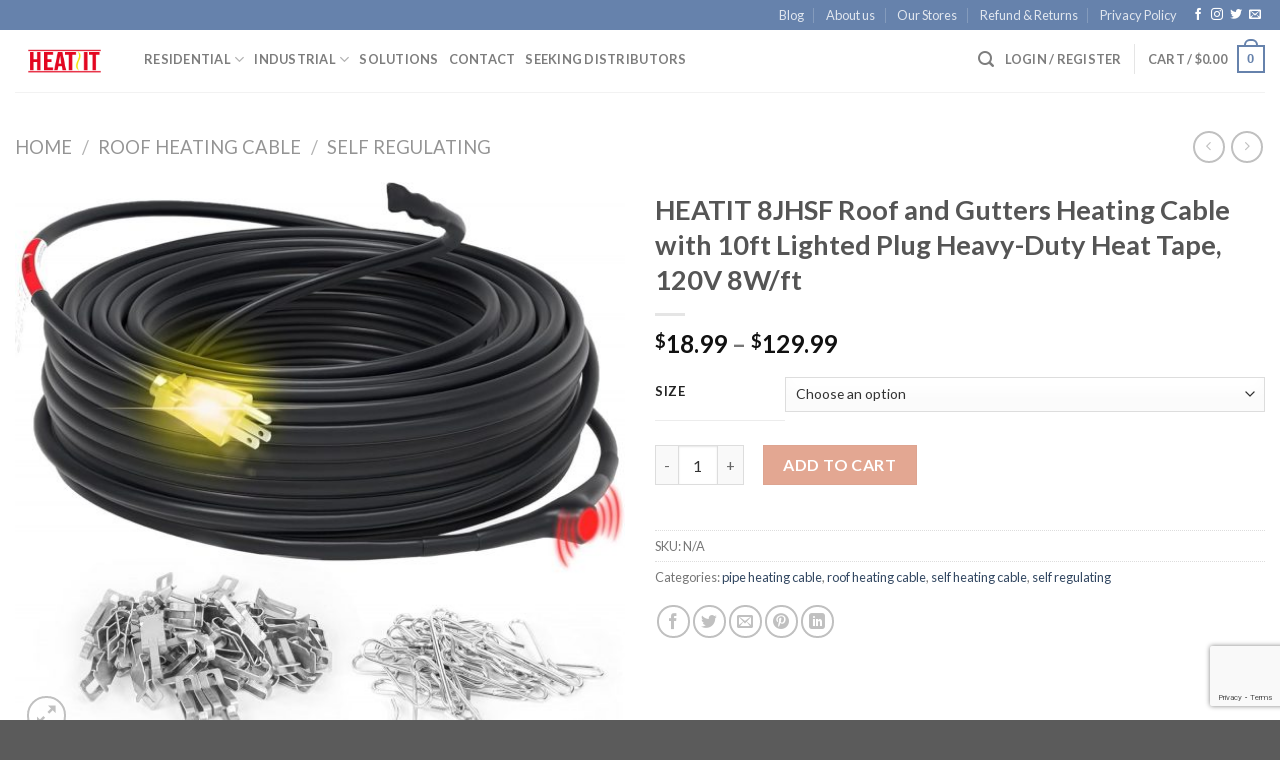

--- FILE ---
content_type: text/html; charset=UTF-8
request_url: https://heatitcable.com/product/heatit-roof-and-gutters-heating-cable-with-10ft-lighted-plug-heavy-duty-heat-tape-120v-8w-ft
body_size: 35590
content:
<!DOCTYPE html>
<!--[if IE 9 ]> <html lang="en-US" class="ie9 loading-site no-js"> <![endif]-->
<!--[if IE 8 ]> <html lang="en-US" class="ie8 loading-site no-js"> <![endif]-->
<!--[if (gte IE 9)|!(IE)]><!--><html lang="en-US" class="loading-site no-js"> <!--<![endif]-->
<head>
	<meta charset="UTF-8" />
	<link rel="profile" href="http://gmpg.org/xfn/11" />
	<link rel="pingback" href="https://heatitcable.com/xmlrpc.php" /> 

	<style id="tb_inline_styles" data-no-optimize="1">.tb_animation_on{overflow-x:hidden}.themify_builder .wow{visibility:hidden;animation-fill-mode:both}[data-tf-animation]{will-change:transform,opacity,visibility}.themify_builder .tf_lax_done{transition-duration:.8s;transition-timing-function:cubic-bezier(.165,.84,.44,1)}[data-sticky-active].tb_sticky_scroll_active{z-index:1}[data-sticky-active].tb_sticky_scroll_active .hide-on-stick{display:none}@media(min-width:1281px){.hide-desktop{width:0!important;height:0!important;padding:0!important;visibility:hidden!important;margin:0!important;display:table-column!important;background:0!important}}@media(min-width:769px) and (max-width:1280px){.hide-tablet_landscape{width:0!important;height:0!important;padding:0!important;visibility:hidden!important;margin:0!important;display:table-column!important;background:0!important}}@media(min-width:681px) and (max-width:768px){.hide-tablet{width:0!important;height:0!important;padding:0!important;visibility:hidden!important;margin:0!important;display:table-column!important;background:0!important}}@media(max-width:680px){.hide-mobile{width:0!important;height:0!important;padding:0!important;visibility:hidden!important;margin:0!important;display:table-column!important;background:0!important}}div.row_inner,div.subrow_inner{--gutter:3.2%;--narrow:1.6%;--none:0%;}@media(max-width:680px){
		    .themify_map.tf_map_loaded{width:100%!important}
		    .ui.builder_button,.ui.nav li a{padding:.525em 1.15em}
		    .fullheight>.row_inner:not(.tb_col_count_1){min-height:0}
	    }</style><noscript><style>.themify_builder .wow,.wow .tf_lazy{visibility:visible!important}</style></noscript>            <style id="tf_lazy_style" data-no-optimize="1">
                [data-tf-src]{
                    opacity:0
                }
                .tf_svg_lazy{
                    content-visibility:auto;
                    transition:filter .3s linear!important;filter:blur(25px);opacity:1;
                    transform:translateZ(0)
                }
                .tf_svg_lazy_loaded{
                    filter:blur(0)
                }
                .module[data-lazy],.module[data-lazy] .ui,.module_row[data-lazy]:not(.tb_first),.module_row[data-lazy]:not(.tb_first)>.row_inner,.module_row:not(.tb_first) .module_column[data-lazy],.module_row:not(.tb_first) .module_subrow[data-lazy],.module_subrow[data-lazy]>.subrow_inner{
                    background-image:none!important
                }
            </style>
            <noscript>
                <style>
                    [data-tf-src]{
                        display:none!important
                    }
                    .tf_svg_lazy{
                        filter:none!important;
                        opacity:1!important
                    }
                </style>
            </noscript>
                    <style id="tf_lazy_common" data-no-optimize="1">
                                    .tf_fa{display:inline-block;width:1em;height:1em;stroke-width:0;stroke:currentColor;overflow:visible;fill:currentColor;pointer-events:none;vertical-align:middle;text-rendering:optimizeSpeed;buffered-rendering:static}#tf_svg symbol{overflow:visible}.tf_lazy{position:relative;visibility:visible;display:block;opacity:.3}.wow .tf_lazy{visibility:hidden;opacity:1;position:static;display:inline}div.tf_audio_lazy audio{visibility:hidden;height:0;display:inline}.mejs-container{visibility:visible}.tf_iframe_lazy{transition:opacity .3s ease-in-out;min-height:10px}.tf_carousel .tf_swiper-wrapper{display:flex}.tf_carousel .tf_swiper-slide{flex-shrink:0;opacity:0;width:100%;height:100%}.tf_carousel .tf_lazy{contain:none}.tf_swiper-wrapper>br,.tf_lazy.tf_swiper-wrapper .tf_lazy:after,.tf_lazy.tf_swiper-wrapper .tf_lazy:before{display:none}.tf_lazy:after,.tf_lazy:before{content:'';display:inline-block;position:absolute;width:10px!important;height:10px!important;margin:0 3px;top:50%!important;right:50%!important;left:auto!important;border-radius:100%;background-color:currentColor;visibility:visible;animation:tf-hrz-loader infinite .75s cubic-bezier(.2,.68,.18,1.08)}.tf_lazy:after{width:6px!important;height:6px!important;right:auto!important;left:50%!important;margin-top:3px;animation-delay:-.4s}@keyframes tf-hrz-loader{0%{transform:scale(1);opacity:1}50%{transform:scale(.1);opacity:.6}100%{transform:scale(1);opacity:1}}.tf_lazy_lightbox{position:fixed;background:rgba(11,11,11,.8);color:#ccc;top:0;left:0;display:flex;align-items:center;justify-content:center;z-index:999}.tf_lazy_lightbox .tf_lazy:after,.tf_lazy_lightbox .tf_lazy:before{background:#fff}.tf_vd_lazy,tf-lottie{display:flex;flex-wrap:wrap}.tf_w.tf_vd_lazy video{width:100%;height:auto;position:static;object-fit:cover}
        </style>
        <script>(function(html){html.className = html.className.replace(/\bno-js\b/,'js')})(document.documentElement);</script>
<title>HEATIT 8JHSF Roof and Gutters Heating Cable with 10ft Lighted Plug Heavy-Duty Heat Tape, 120V 8W/ft &#8211; HEATIT</title>
<meta name='robots' content='max-image-preview:large' />
<meta name="viewport" content="width=device-width, initial-scale=1, maximum-scale=1" /><link rel="alternate" type="application/rss+xml" title="HEATIT &raquo; Feed" href="https://heatitcable.com/feed" />
<link rel="alternate" type="application/rss+xml" title="HEATIT &raquo; Comments Feed" href="https://heatitcable.com/comments/feed" />
<link rel="alternate" type="application/rss+xml" title="HEATIT &raquo; HEATIT 8JHSF Roof and Gutters Heating Cable with 10ft Lighted Plug Heavy-Duty Heat Tape, 120V 8W/ft Comments Feed" href="https://heatitcable.com/product/heatit-roof-and-gutters-heating-cable-with-10ft-lighted-plug-heavy-duty-heat-tape-120v-8w-ft/feed" />
<script type="text/javascript">
window._wpemojiSettings = {"baseUrl":"https:\/\/s.w.org\/images\/core\/emoji\/14.0.0\/72x72\/","ext":".png","svgUrl":"https:\/\/s.w.org\/images\/core\/emoji\/14.0.0\/svg\/","svgExt":".svg","source":{"concatemoji":"https:\/\/heatitcable.com\/wp-includes\/js\/wp-emoji-release.min.js?ver=6.1.9"}};
/*! This file is auto-generated */
!function(e,a,t){var n,r,o,i=a.createElement("canvas"),p=i.getContext&&i.getContext("2d");function s(e,t){var a=String.fromCharCode,e=(p.clearRect(0,0,i.width,i.height),p.fillText(a.apply(this,e),0,0),i.toDataURL());return p.clearRect(0,0,i.width,i.height),p.fillText(a.apply(this,t),0,0),e===i.toDataURL()}function c(e){var t=a.createElement("script");t.src=e,t.defer=t.type="text/javascript",a.getElementsByTagName("head")[0].appendChild(t)}for(o=Array("flag","emoji"),t.supports={everything:!0,everythingExceptFlag:!0},r=0;r<o.length;r++)t.supports[o[r]]=function(e){if(p&&p.fillText)switch(p.textBaseline="top",p.font="600 32px Arial",e){case"flag":return s([127987,65039,8205,9895,65039],[127987,65039,8203,9895,65039])?!1:!s([55356,56826,55356,56819],[55356,56826,8203,55356,56819])&&!s([55356,57332,56128,56423,56128,56418,56128,56421,56128,56430,56128,56423,56128,56447],[55356,57332,8203,56128,56423,8203,56128,56418,8203,56128,56421,8203,56128,56430,8203,56128,56423,8203,56128,56447]);case"emoji":return!s([129777,127995,8205,129778,127999],[129777,127995,8203,129778,127999])}return!1}(o[r]),t.supports.everything=t.supports.everything&&t.supports[o[r]],"flag"!==o[r]&&(t.supports.everythingExceptFlag=t.supports.everythingExceptFlag&&t.supports[o[r]]);t.supports.everythingExceptFlag=t.supports.everythingExceptFlag&&!t.supports.flag,t.DOMReady=!1,t.readyCallback=function(){t.DOMReady=!0},t.supports.everything||(n=function(){t.readyCallback()},a.addEventListener?(a.addEventListener("DOMContentLoaded",n,!1),e.addEventListener("load",n,!1)):(e.attachEvent("onload",n),a.attachEvent("onreadystatechange",function(){"complete"===a.readyState&&t.readyCallback()})),(e=t.source||{}).concatemoji?c(e.concatemoji):e.wpemoji&&e.twemoji&&(c(e.twemoji),c(e.wpemoji)))}(window,document,window._wpemojiSettings);
</script>
<style type="text/css">
img.wp-smiley,
img.emoji {
	display: inline !important;
	border: none !important;
	box-shadow: none !important;
	height: 1em !important;
	width: 1em !important;
	margin: 0 0.07em !important;
	vertical-align: -0.1em !important;
	background: none !important;
	padding: 0 !important;
}
</style>
	<link rel="preload" href="https://heatitcable.com/wp-content/plugins/user-registration/assets/css/sweetalert2/sweetalert2.min.css?ver=10.16.7" as="style"><link rel='stylesheet' id='sweetalert2-css' href='https://heatitcable.com/wp-content/plugins/user-registration/assets/css/sweetalert2/sweetalert2.min.css?ver=10.16.7' type='text/css' media='all' />
<link rel="preload" href="https://heatitcable.com/wp-content/plugins/user-registration/assets/css/user-registration.css?ver=3.0.1" as="style"><link rel='stylesheet' id='user-registration-general-css' href='https://heatitcable.com/wp-content/plugins/user-registration/assets/css/user-registration.css?ver=3.0.1' type='text/css' media='all' />
<link rel="preload" href="https://heatitcable.com/wp-content/plugins/user-registration/assets/css/user-registration-smallscreen.css?ver=3.0.1" as="style" media="only screen and (max-width: 768px)"><link rel='stylesheet' id='user-registration-smallscreen-css' href='https://heatitcable.com/wp-content/plugins/user-registration/assets/css/user-registration-smallscreen.css?ver=3.0.1' type='text/css' media='only screen and (max-width: 768px)' />
<link rel="preload" href="https://heatitcable.com/wp-content/plugins/user-registration/assets/css/my-account-layout.css?ver=3.0.1" as="style"><link rel='stylesheet' id='user-registration-my-account-layout-css' href='https://heatitcable.com/wp-content/plugins/user-registration/assets/css/my-account-layout.css?ver=3.0.1' type='text/css' media='all' />
<link rel="preload" href="https://heatitcable.com/wp-includes/css/dashicons.min.css?ver=6.1.9" as="style"><link rel='stylesheet' id='dashicons-css' href='https://heatitcable.com/wp-includes/css/dashicons.min.css?ver=6.1.9' type='text/css' media='all' />
<link rel="preload" href="https://heatitcable.com/wp-content/plugins/woocommerce/packages/woocommerce-blocks/build/wc-blocks-vendors-style.css?ver=7.4.3" as="style"><link rel='stylesheet' id='wc-blocks-vendors-style-css' href='https://heatitcable.com/wp-content/plugins/woocommerce/packages/woocommerce-blocks/build/wc-blocks-vendors-style.css?ver=7.4.3' type='text/css' media='all' />
<link rel="preload" href="https://heatitcable.com/wp-content/plugins/woocommerce/packages/woocommerce-blocks/build/wc-blocks-style.css?ver=7.4.3" as="style"><link rel='stylesheet' id='wc-blocks-style-css' href='https://heatitcable.com/wp-content/plugins/woocommerce/packages/woocommerce-blocks/build/wc-blocks-style.css?ver=7.4.3' type='text/css' media='all' />
<link rel="preload" href="https://heatitcable.com/wp-includes/css/classic-themes.min.css?ver=1" as="style"><link rel='stylesheet' id='classic-theme-styles-css' href='https://heatitcable.com/wp-includes/css/classic-themes.min.css?ver=1' type='text/css' media='all' />
<style id='global-styles-inline-css' type='text/css'>
body{--wp--preset--color--black: #000000;--wp--preset--color--cyan-bluish-gray: #abb8c3;--wp--preset--color--white: #ffffff;--wp--preset--color--pale-pink: #f78da7;--wp--preset--color--vivid-red: #cf2e2e;--wp--preset--color--luminous-vivid-orange: #ff6900;--wp--preset--color--luminous-vivid-amber: #fcb900;--wp--preset--color--light-green-cyan: #7bdcb5;--wp--preset--color--vivid-green-cyan: #00d084;--wp--preset--color--pale-cyan-blue: #8ed1fc;--wp--preset--color--vivid-cyan-blue: #0693e3;--wp--preset--color--vivid-purple: #9b51e0;--wp--preset--gradient--vivid-cyan-blue-to-vivid-purple: linear-gradient(135deg,rgba(6,147,227,1) 0%,rgb(155,81,224) 100%);--wp--preset--gradient--light-green-cyan-to-vivid-green-cyan: linear-gradient(135deg,rgb(122,220,180) 0%,rgb(0,208,130) 100%);--wp--preset--gradient--luminous-vivid-amber-to-luminous-vivid-orange: linear-gradient(135deg,rgba(252,185,0,1) 0%,rgba(255,105,0,1) 100%);--wp--preset--gradient--luminous-vivid-orange-to-vivid-red: linear-gradient(135deg,rgba(255,105,0,1) 0%,rgb(207,46,46) 100%);--wp--preset--gradient--very-light-gray-to-cyan-bluish-gray: linear-gradient(135deg,rgb(238,238,238) 0%,rgb(169,184,195) 100%);--wp--preset--gradient--cool-to-warm-spectrum: linear-gradient(135deg,rgb(74,234,220) 0%,rgb(151,120,209) 20%,rgb(207,42,186) 40%,rgb(238,44,130) 60%,rgb(251,105,98) 80%,rgb(254,248,76) 100%);--wp--preset--gradient--blush-light-purple: linear-gradient(135deg,rgb(255,206,236) 0%,rgb(152,150,240) 100%);--wp--preset--gradient--blush-bordeaux: linear-gradient(135deg,rgb(254,205,165) 0%,rgb(254,45,45) 50%,rgb(107,0,62) 100%);--wp--preset--gradient--luminous-dusk: linear-gradient(135deg,rgb(255,203,112) 0%,rgb(199,81,192) 50%,rgb(65,88,208) 100%);--wp--preset--gradient--pale-ocean: linear-gradient(135deg,rgb(255,245,203) 0%,rgb(182,227,212) 50%,rgb(51,167,181) 100%);--wp--preset--gradient--electric-grass: linear-gradient(135deg,rgb(202,248,128) 0%,rgb(113,206,126) 100%);--wp--preset--gradient--midnight: linear-gradient(135deg,rgb(2,3,129) 0%,rgb(40,116,252) 100%);--wp--preset--duotone--dark-grayscale: url('#wp-duotone-dark-grayscale');--wp--preset--duotone--grayscale: url('#wp-duotone-grayscale');--wp--preset--duotone--purple-yellow: url('#wp-duotone-purple-yellow');--wp--preset--duotone--blue-red: url('#wp-duotone-blue-red');--wp--preset--duotone--midnight: url('#wp-duotone-midnight');--wp--preset--duotone--magenta-yellow: url('#wp-duotone-magenta-yellow');--wp--preset--duotone--purple-green: url('#wp-duotone-purple-green');--wp--preset--duotone--blue-orange: url('#wp-duotone-blue-orange');--wp--preset--font-size--small: 13px;--wp--preset--font-size--medium: 20px;--wp--preset--font-size--large: 36px;--wp--preset--font-size--x-large: 42px;--wp--preset--spacing--20: 0.44rem;--wp--preset--spacing--30: 0.67rem;--wp--preset--spacing--40: 1rem;--wp--preset--spacing--50: 1.5rem;--wp--preset--spacing--60: 2.25rem;--wp--preset--spacing--70: 3.38rem;--wp--preset--spacing--80: 5.06rem;}:where(.is-layout-flex){gap: 0.5em;}body .is-layout-flow > .alignleft{float: left;margin-inline-start: 0;margin-inline-end: 2em;}body .is-layout-flow > .alignright{float: right;margin-inline-start: 2em;margin-inline-end: 0;}body .is-layout-flow > .aligncenter{margin-left: auto !important;margin-right: auto !important;}body .is-layout-constrained > .alignleft{float: left;margin-inline-start: 0;margin-inline-end: 2em;}body .is-layout-constrained > .alignright{float: right;margin-inline-start: 2em;margin-inline-end: 0;}body .is-layout-constrained > .aligncenter{margin-left: auto !important;margin-right: auto !important;}body .is-layout-constrained > :where(:not(.alignleft):not(.alignright):not(.alignfull)){max-width: var(--wp--style--global--content-size);margin-left: auto !important;margin-right: auto !important;}body .is-layout-constrained > .alignwide{max-width: var(--wp--style--global--wide-size);}body .is-layout-flex{display: flex;}body .is-layout-flex{flex-wrap: wrap;align-items: center;}body .is-layout-flex > *{margin: 0;}:where(.wp-block-columns.is-layout-flex){gap: 2em;}.has-black-color{color: var(--wp--preset--color--black) !important;}.has-cyan-bluish-gray-color{color: var(--wp--preset--color--cyan-bluish-gray) !important;}.has-white-color{color: var(--wp--preset--color--white) !important;}.has-pale-pink-color{color: var(--wp--preset--color--pale-pink) !important;}.has-vivid-red-color{color: var(--wp--preset--color--vivid-red) !important;}.has-luminous-vivid-orange-color{color: var(--wp--preset--color--luminous-vivid-orange) !important;}.has-luminous-vivid-amber-color{color: var(--wp--preset--color--luminous-vivid-amber) !important;}.has-light-green-cyan-color{color: var(--wp--preset--color--light-green-cyan) !important;}.has-vivid-green-cyan-color{color: var(--wp--preset--color--vivid-green-cyan) !important;}.has-pale-cyan-blue-color{color: var(--wp--preset--color--pale-cyan-blue) !important;}.has-vivid-cyan-blue-color{color: var(--wp--preset--color--vivid-cyan-blue) !important;}.has-vivid-purple-color{color: var(--wp--preset--color--vivid-purple) !important;}.has-black-background-color{background-color: var(--wp--preset--color--black) !important;}.has-cyan-bluish-gray-background-color{background-color: var(--wp--preset--color--cyan-bluish-gray) !important;}.has-white-background-color{background-color: var(--wp--preset--color--white) !important;}.has-pale-pink-background-color{background-color: var(--wp--preset--color--pale-pink) !important;}.has-vivid-red-background-color{background-color: var(--wp--preset--color--vivid-red) !important;}.has-luminous-vivid-orange-background-color{background-color: var(--wp--preset--color--luminous-vivid-orange) !important;}.has-luminous-vivid-amber-background-color{background-color: var(--wp--preset--color--luminous-vivid-amber) !important;}.has-light-green-cyan-background-color{background-color: var(--wp--preset--color--light-green-cyan) !important;}.has-vivid-green-cyan-background-color{background-color: var(--wp--preset--color--vivid-green-cyan) !important;}.has-pale-cyan-blue-background-color{background-color: var(--wp--preset--color--pale-cyan-blue) !important;}.has-vivid-cyan-blue-background-color{background-color: var(--wp--preset--color--vivid-cyan-blue) !important;}.has-vivid-purple-background-color{background-color: var(--wp--preset--color--vivid-purple) !important;}.has-black-border-color{border-color: var(--wp--preset--color--black) !important;}.has-cyan-bluish-gray-border-color{border-color: var(--wp--preset--color--cyan-bluish-gray) !important;}.has-white-border-color{border-color: var(--wp--preset--color--white) !important;}.has-pale-pink-border-color{border-color: var(--wp--preset--color--pale-pink) !important;}.has-vivid-red-border-color{border-color: var(--wp--preset--color--vivid-red) !important;}.has-luminous-vivid-orange-border-color{border-color: var(--wp--preset--color--luminous-vivid-orange) !important;}.has-luminous-vivid-amber-border-color{border-color: var(--wp--preset--color--luminous-vivid-amber) !important;}.has-light-green-cyan-border-color{border-color: var(--wp--preset--color--light-green-cyan) !important;}.has-vivid-green-cyan-border-color{border-color: var(--wp--preset--color--vivid-green-cyan) !important;}.has-pale-cyan-blue-border-color{border-color: var(--wp--preset--color--pale-cyan-blue) !important;}.has-vivid-cyan-blue-border-color{border-color: var(--wp--preset--color--vivid-cyan-blue) !important;}.has-vivid-purple-border-color{border-color: var(--wp--preset--color--vivid-purple) !important;}.has-vivid-cyan-blue-to-vivid-purple-gradient-background{background: var(--wp--preset--gradient--vivid-cyan-blue-to-vivid-purple) !important;}.has-light-green-cyan-to-vivid-green-cyan-gradient-background{background: var(--wp--preset--gradient--light-green-cyan-to-vivid-green-cyan) !important;}.has-luminous-vivid-amber-to-luminous-vivid-orange-gradient-background{background: var(--wp--preset--gradient--luminous-vivid-amber-to-luminous-vivid-orange) !important;}.has-luminous-vivid-orange-to-vivid-red-gradient-background{background: var(--wp--preset--gradient--luminous-vivid-orange-to-vivid-red) !important;}.has-very-light-gray-to-cyan-bluish-gray-gradient-background{background: var(--wp--preset--gradient--very-light-gray-to-cyan-bluish-gray) !important;}.has-cool-to-warm-spectrum-gradient-background{background: var(--wp--preset--gradient--cool-to-warm-spectrum) !important;}.has-blush-light-purple-gradient-background{background: var(--wp--preset--gradient--blush-light-purple) !important;}.has-blush-bordeaux-gradient-background{background: var(--wp--preset--gradient--blush-bordeaux) !important;}.has-luminous-dusk-gradient-background{background: var(--wp--preset--gradient--luminous-dusk) !important;}.has-pale-ocean-gradient-background{background: var(--wp--preset--gradient--pale-ocean) !important;}.has-electric-grass-gradient-background{background: var(--wp--preset--gradient--electric-grass) !important;}.has-midnight-gradient-background{background: var(--wp--preset--gradient--midnight) !important;}.has-small-font-size{font-size: var(--wp--preset--font-size--small) !important;}.has-medium-font-size{font-size: var(--wp--preset--font-size--medium) !important;}.has-large-font-size{font-size: var(--wp--preset--font-size--large) !important;}.has-x-large-font-size{font-size: var(--wp--preset--font-size--x-large) !important;}
.wp-block-navigation a:where(:not(.wp-element-button)){color: inherit;}
:where(.wp-block-columns.is-layout-flex){gap: 2em;}
.wp-block-pullquote{font-size: 1.5em;line-height: 1.6;}
</style>
<link rel="preload" href="https://heatitcable.com/wp-content/plugins/contact-form-7/includes/css/styles.css?ver=5.7.7" as="style"><link rel='stylesheet' id='contact-form-7-css' href='https://heatitcable.com/wp-content/plugins/contact-form-7/includes/css/styles.css?ver=5.7.7' type='text/css' media='all' />
<style id='woocommerce-inline-inline-css' type='text/css'>
.woocommerce form .form-row .required { visibility: visible; }
</style>
<link rel="preload" href="https://heatitcable.com/wp-content/plugins/advanced-google-recaptcha/assets/css/captcha.min.css?ver=1.0.15" as="style"><link rel='stylesheet' id='advanced-google-recaptcha-style-css' href='https://heatitcable.com/wp-content/plugins/advanced-google-recaptcha/assets/css/captcha.min.css?ver=1.0.15' type='text/css' media='all' />
<link rel="preload" href="https://heatitcable.com/wp-content/themes/flatsome/assets/css/fl-icons.css?ver=3.12" as="style"><link rel='stylesheet' id='flatsome-icons-css' href='https://heatitcable.com/wp-content/themes/flatsome/assets/css/fl-icons.css?ver=3.12' type='text/css' media='all' />
<link rel="preload" href="https://heatitcable.com/wp-content/plugins/flexible-shipping/assets/dist/css/free-shipping.css?ver=4.21.3.2" as="style"><link rel='stylesheet' id='flexible-shipping-free-shipping-css' href='https://heatitcable.com/wp-content/plugins/flexible-shipping/assets/dist/css/free-shipping.css?ver=4.21.3.2' type='text/css' media='all' />
<link rel="preload" href="https://heatitcable.com/wp-content/themes/flatsome/assets/css/flatsome.css?ver=3.13.1" as="style"><link rel='stylesheet' id='flatsome-main-css' href='https://heatitcable.com/wp-content/themes/flatsome/assets/css/flatsome.css?ver=3.13.1' type='text/css' media='all' />
<link rel="preload" href="https://heatitcable.com/wp-content/themes/flatsome/assets/css/flatsome-shop.css?ver=3.13.1" as="style"><link rel='stylesheet' id='flatsome-shop-css' href='https://heatitcable.com/wp-content/themes/flatsome/assets/css/flatsome-shop.css?ver=3.13.1' type='text/css' media='all' />
<link rel="preload" href="https://heatitcable.com/wp-content/themes/flatsome-child/style.css?ver=3.0" as="style"><link rel='stylesheet' id='flatsome-style-css' href='https://heatitcable.com/wp-content/themes/flatsome-child/style.css?ver=3.0' type='text/css' media='all' />
<link rel="preload" href="//fonts.googleapis.com/css?family=Lato%3Aregular%2C700%2C400%2C700%7CDancing+Script%3Aregular%2C400&#038;display=swap&#038;ver=3.9" as="style"><link rel='stylesheet' id='flatsome-googlefonts-css' href='//fonts.googleapis.com/css?family=Lato%3Aregular%2C700%2C400%2C700%7CDancing+Script%3Aregular%2C400&#038;display=swap&#038;ver=3.9' type='text/css' media='all' />
<script type='text/javascript' src='https://heatitcable.com/wp-includes/js/jquery/jquery.min.js?ver=3.6.1' id='jquery-core-js'></script>
<script type='text/javascript' id='advanced-google-recaptcha-custom-js-extra'>
/* <![CDATA[ */
var agrRecaptcha = {"site_key":"6Le-hJEmAAAAAIVz0Byw7Rh7jQ4PJzqgENNU5hnb"};
/* ]]> */
</script>
<script type='text/javascript' src='https://heatitcable.com/wp-content/plugins/advanced-google-recaptcha/assets/js/captcha.min.js?ver=1.0.15' id='advanced-google-recaptcha-custom-js'></script>
<script type='text/javascript' src='https://www.google.com/recaptcha/api.js?onload=agrV3&#038;render=6Le-hJEmAAAAAIVz0Byw7Rh7jQ4PJzqgENNU5hnb&#038;ver=1.0.15' id='advanced-google-recaptcha-api-js'></script>
<script type='text/javascript' id='wp-statistics-tracker-js-extra'>
/* <![CDATA[ */
var WP_Statistics_Tracker_Object = {"hitRequestUrl":"https:\/\/heatitcable.com\/wp-json\/wp-statistics\/v2\/hit?wp_statistics_hit_rest=yes&track_all=1&current_page_type=product&current_page_id=6718&search_query&page_uri=L3Byb2R1Y3QvaGVhdGl0LXJvb2YtYW5kLWd1dHRlcnMtaGVhdGluZy1jYWJsZS13aXRoLTEwZnQtbGlnaHRlZC1wbHVnLWhlYXZ5LWR1dHktaGVhdC10YXBlLTEyMHYtOHctZnQ","keepOnlineRequestUrl":"https:\/\/heatitcable.com\/wp-json\/wp-statistics\/v2\/online?wp_statistics_hit_rest=yes&track_all=1&current_page_type=product&current_page_id=6718&search_query&page_uri=L3Byb2R1Y3QvaGVhdGl0LXJvb2YtYW5kLWd1dHRlcnMtaGVhdGluZy1jYWJsZS13aXRoLTEwZnQtbGlnaHRlZC1wbHVnLWhlYXZ5LWR1dHktaGVhdC10YXBlLTEyMHYtOHctZnQ","option":{"dntEnabled":false,"cacheCompatibility":false}};
/* ]]> */
</script>
<script type='text/javascript' src='https://heatitcable.com/wp-content/plugins/wp-statistics/assets/js/tracker.js?ver=6.1.9' id='wp-statistics-tracker-js'></script>
<link rel="https://api.w.org/" href="https://heatitcable.com/wp-json/" /><link rel="alternate" type="application/json" href="https://heatitcable.com/wp-json/wp/v2/product/6718" /><link rel="EditURI" type="application/rsd+xml" title="RSD" href="https://heatitcable.com/xmlrpc.php?rsd" />
<link rel="wlwmanifest" type="application/wlwmanifest+xml" href="https://heatitcable.com/wp-includes/wlwmanifest.xml" />
<meta name="generator" content="WordPress 6.1.9" />
<meta name="generator" content="WooCommerce 6.5.1" />
<link rel="canonical" href="https://heatitcable.com/product/heatit-roof-and-gutters-heating-cable-with-10ft-lighted-plug-heavy-duty-heat-tape-120v-8w-ft" />
<link rel='shortlink' href='https://heatitcable.com/?p=6718' />
<link rel="alternate" type="application/json+oembed" href="https://heatitcable.com/wp-json/oembed/1.0/embed?url=https%3A%2F%2Fheatitcable.com%2Fproduct%2Fheatit-roof-and-gutters-heating-cable-with-10ft-lighted-plug-heavy-duty-heat-tape-120v-8w-ft" />
<link rel="alternate" type="text/xml+oembed" href="https://heatitcable.com/wp-json/oembed/1.0/embed?url=https%3A%2F%2Fheatitcable.com%2Fproduct%2Fheatit-roof-and-gutters-heating-cable-with-10ft-lighted-plug-heavy-duty-heat-tape-120v-8w-ft&#038;format=xml" />
<style>.cir-link{height:20px;display:block;width:90px;overflow:hidden;}.cir-link,.cir-link img{padding:0;margin:0;border:0}.cir-link:hover img{position:relative;bottom:20px}</style>
<!-- Analytics by WP Statistics v14.1.2 - https://wp-statistics.com/ -->
<style>.bg{opacity: 0; transition: opacity 1s; -webkit-transition: opacity 1s;} .bg-loaded{opacity: 1;}</style><!--[if IE]><link rel="stylesheet" type="text/css" href="https://heatitcable.com/wp-content/themes/flatsome/assets/css/ie-fallback.css"><script src="//cdnjs.cloudflare.com/ajax/libs/html5shiv/3.6.1/html5shiv.js"></script><script>var head = document.getElementsByTagName('head')[0],style = document.createElement('style');style.type = 'text/css';style.styleSheet.cssText = ':before,:after{content:none !important';head.appendChild(style);setTimeout(function(){head.removeChild(style);}, 0);</script><script src="https://heatitcable.com/wp-content/themes/flatsome/assets/libs/ie-flexibility.js"></script><![endif]-->	<noscript><style>.woocommerce-product-gallery{ opacity: 1 !important; }</style></noscript>
	<link rel="preconnect" href="//code.tidio.co"><style id="custom-css" type="text/css">:root {--primary-color: #6682ac;}.full-width .ubermenu-nav, .container, .row{max-width: 1670px}.row.row-collapse{max-width: 1640px}.row.row-small{max-width: 1662.5px}.row.row-large{max-width: 1700px}.header-main{height: 62px}#logo img{max-height: 62px}#logo{width:99px;}.header-bottom{min-height: 10px}.header-top{min-height: 24px}.transparent .header-main{height: 30px}.transparent #logo img{max-height: 30px}.has-transparent + .page-title:first-of-type,.has-transparent + #main > .page-title,.has-transparent + #main > div > .page-title,.has-transparent + #main .page-header-wrapper:first-of-type .page-title{padding-top: 60px;}.header.show-on-scroll,.stuck .header-main{height:70px!important}.stuck #logo img{max-height: 70px!important}.search-form{ width: 50%;}.header-bg-color, .header-wrapper {background-color: rgba(255,255,255,0.9)}.header-bottom {background-color: #f1f1f1}.header-wrapper:not(.stuck) .header-main .header-nav{margin-top: -4px }.stuck .header-main .nav > li > a{line-height: 50px }@media (max-width: 549px) {.header-main{height: 70px}#logo img{max-height: 70px}}.nav-dropdown{font-size:100%}/* Color */.accordion-title.active, .has-icon-bg .icon .icon-inner,.logo a, .primary.is-underline, .primary.is-link, .badge-outline .badge-inner, .nav-outline > li.active> a,.nav-outline >li.active > a, .cart-icon strong,[data-color='primary'], .is-outline.primary{color: #6682ac;}/* Color !important */[data-text-color="primary"]{color: #6682ac!important;}/* Background Color */[data-text-bg="primary"]{background-color: #6682ac;}/* Background */.scroll-to-bullets a,.featured-title, .label-new.menu-item > a:after, .nav-pagination > li > .current,.nav-pagination > li > span:hover,.nav-pagination > li > a:hover,.has-hover:hover .badge-outline .badge-inner,button[type="submit"], .button.wc-forward:not(.checkout):not(.checkout-button), .button.submit-button, .button.primary:not(.is-outline),.featured-table .title,.is-outline:hover, .has-icon:hover .icon-label,.nav-dropdown-bold .nav-column li > a:hover, .nav-dropdown.nav-dropdown-bold > li > a:hover, .nav-dropdown-bold.dark .nav-column li > a:hover, .nav-dropdown.nav-dropdown-bold.dark > li > a:hover, .is-outline:hover, .tagcloud a:hover,.grid-tools a, input[type='submit']:not(.is-form), .box-badge:hover .box-text, input.button.alt,.nav-box > li > a:hover,.nav-box > li.active > a,.nav-pills > li.active > a ,.current-dropdown .cart-icon strong, .cart-icon:hover strong, .nav-line-bottom > li > a:before, .nav-line-grow > li > a:before, .nav-line > li > a:before,.banner, .header-top, .slider-nav-circle .flickity-prev-next-button:hover svg, .slider-nav-circle .flickity-prev-next-button:hover .arrow, .primary.is-outline:hover, .button.primary:not(.is-outline), input[type='submit'].primary, input[type='submit'].primary, input[type='reset'].button, input[type='button'].primary, .badge-inner{background-color: #6682ac;}/* Border */.nav-vertical.nav-tabs > li.active > a,.scroll-to-bullets a.active,.nav-pagination > li > .current,.nav-pagination > li > span:hover,.nav-pagination > li > a:hover,.has-hover:hover .badge-outline .badge-inner,.accordion-title.active,.featured-table,.is-outline:hover, .tagcloud a:hover,blockquote, .has-border, .cart-icon strong:after,.cart-icon strong,.blockUI:before, .processing:before,.loading-spin, .slider-nav-circle .flickity-prev-next-button:hover svg, .slider-nav-circle .flickity-prev-next-button:hover .arrow, .primary.is-outline:hover{border-color: #6682ac}.nav-tabs > li.active > a{border-top-color: #6682ac}.widget_shopping_cart_content .blockUI.blockOverlay:before { border-left-color: #6682ac }.woocommerce-checkout-review-order .blockUI.blockOverlay:before { border-left-color: #6682ac }/* Fill */.slider .flickity-prev-next-button:hover svg,.slider .flickity-prev-next-button:hover .arrow{fill: #6682ac;}body{font-family:"Lato", sans-serif}body{font-weight: 400}.nav > li > a {font-family:"Lato", sans-serif;}.mobile-sidebar-levels-2 .nav > li > ul > li > a {font-family:"Lato", sans-serif;}.nav > li > a {font-weight: 700;}.mobile-sidebar-levels-2 .nav > li > ul > li > a {font-weight: 700;}h1,h2,h3,h4,h5,h6,.heading-font, .off-canvas-center .nav-sidebar.nav-vertical > li > a{font-family: "Lato", sans-serif;}h1,h2,h3,h4,h5,h6,.heading-font,.banner h1,.banner h2{font-weight: 700;}.alt-font{font-family: "Dancing Script", sans-serif;}.alt-font{font-weight: 400!important;}.shop-page-title.featured-title .title-bg{ background-image: url(https://heatitcable.com/wp-content/uploads/2023/08/71msLSpiTqL._AC_SL1500_.jpg)!important;}@media screen and (min-width: 550px){.products .box-vertical .box-image{min-width: 300px!important;width: 300px!important;}}.page-title-small + main .product-container > .row{padding-top:0;}.label-new.menu-item > a:after{content:"New";}.label-hot.menu-item > a:after{content:"Hot";}.label-sale.menu-item > a:after{content:"Sale";}.label-popular.menu-item > a:after{content:"Popular";}</style><link rel="preload" href="https://heatitcable.com/wp-content/uploads/2024/01/logo1.jpg" as="image" fetchpriority="high"><link rel="preload" fetchpriority="high" href="https://heatitcable.com/wp-content/uploads/themify-concate/296977880/themify-86708820.min.css" as="style"><link fetchpriority="high" id="themify_concate-css" rel="stylesheet" href="https://heatitcable.com/wp-content/uploads/themify-concate/296977880/themify-86708820.min.css"><link rel="preconnect" href="https://fonts.gstatic.com" crossorigin><link rel="dns-prefetch" href="//www.google-analytics.com"></head>

<body class="product-template-default single single-product postid-6718 theme-flatsome user-registration-page woocommerce woocommerce-page woocommerce-no-js lightbox nav-dropdown-has-arrow nav-dropdown-has-shadow nav-dropdown-has-border tb_animation_on">

<svg id="tf_svg" style="display:none"><defs></defs></svg><script> </script><svg xmlns="http://www.w3.org/2000/svg" viewBox="0 0 0 0" width="0" height="0" focusable="false" role="none" style="visibility: hidden; position: absolute; left: -9999px; overflow: hidden;" ><defs><filter id="wp-duotone-dark-grayscale"><feColorMatrix color-interpolation-filters="sRGB" type="matrix" values=" .299 .587 .114 0 0 .299 .587 .114 0 0 .299 .587 .114 0 0 .299 .587 .114 0 0 " /><feComponentTransfer color-interpolation-filters="sRGB" ><feFuncR type="table" tableValues="0 0.49803921568627" /><feFuncG type="table" tableValues="0 0.49803921568627" /><feFuncB type="table" tableValues="0 0.49803921568627" /><feFuncA type="table" tableValues="1 1" /></feComponentTransfer><feComposite in2="SourceGraphic" operator="in" /></filter></defs></svg><svg xmlns="http://www.w3.org/2000/svg" viewBox="0 0 0 0" width="0" height="0" focusable="false" role="none" style="visibility: hidden; position: absolute; left: -9999px; overflow: hidden;" ><defs><filter id="wp-duotone-grayscale"><feColorMatrix color-interpolation-filters="sRGB" type="matrix" values=" .299 .587 .114 0 0 .299 .587 .114 0 0 .299 .587 .114 0 0 .299 .587 .114 0 0 " /><feComponentTransfer color-interpolation-filters="sRGB" ><feFuncR type="table" tableValues="0 1" /><feFuncG type="table" tableValues="0 1" /><feFuncB type="table" tableValues="0 1" /><feFuncA type="table" tableValues="1 1" /></feComponentTransfer><feComposite in2="SourceGraphic" operator="in" /></filter></defs></svg><svg xmlns="http://www.w3.org/2000/svg" viewBox="0 0 0 0" width="0" height="0" focusable="false" role="none" style="visibility: hidden; position: absolute; left: -9999px; overflow: hidden;" ><defs><filter id="wp-duotone-purple-yellow"><feColorMatrix color-interpolation-filters="sRGB" type="matrix" values=" .299 .587 .114 0 0 .299 .587 .114 0 0 .299 .587 .114 0 0 .299 .587 .114 0 0 " /><feComponentTransfer color-interpolation-filters="sRGB" ><feFuncR type="table" tableValues="0.54901960784314 0.98823529411765" /><feFuncG type="table" tableValues="0 1" /><feFuncB type="table" tableValues="0.71764705882353 0.25490196078431" /><feFuncA type="table" tableValues="1 1" /></feComponentTransfer><feComposite in2="SourceGraphic" operator="in" /></filter></defs></svg><svg xmlns="http://www.w3.org/2000/svg" viewBox="0 0 0 0" width="0" height="0" focusable="false" role="none" style="visibility: hidden; position: absolute; left: -9999px; overflow: hidden;" ><defs><filter id="wp-duotone-blue-red"><feColorMatrix color-interpolation-filters="sRGB" type="matrix" values=" .299 .587 .114 0 0 .299 .587 .114 0 0 .299 .587 .114 0 0 .299 .587 .114 0 0 " /><feComponentTransfer color-interpolation-filters="sRGB" ><feFuncR type="table" tableValues="0 1" /><feFuncG type="table" tableValues="0 0.27843137254902" /><feFuncB type="table" tableValues="0.5921568627451 0.27843137254902" /><feFuncA type="table" tableValues="1 1" /></feComponentTransfer><feComposite in2="SourceGraphic" operator="in" /></filter></defs></svg><svg xmlns="http://www.w3.org/2000/svg" viewBox="0 0 0 0" width="0" height="0" focusable="false" role="none" style="visibility: hidden; position: absolute; left: -9999px; overflow: hidden;" ><defs><filter id="wp-duotone-midnight"><feColorMatrix color-interpolation-filters="sRGB" type="matrix" values=" .299 .587 .114 0 0 .299 .587 .114 0 0 .299 .587 .114 0 0 .299 .587 .114 0 0 " /><feComponentTransfer color-interpolation-filters="sRGB" ><feFuncR type="table" tableValues="0 0" /><feFuncG type="table" tableValues="0 0.64705882352941" /><feFuncB type="table" tableValues="0 1" /><feFuncA type="table" tableValues="1 1" /></feComponentTransfer><feComposite in2="SourceGraphic" operator="in" /></filter></defs></svg><svg xmlns="http://www.w3.org/2000/svg" viewBox="0 0 0 0" width="0" height="0" focusable="false" role="none" style="visibility: hidden; position: absolute; left: -9999px; overflow: hidden;" ><defs><filter id="wp-duotone-magenta-yellow"><feColorMatrix color-interpolation-filters="sRGB" type="matrix" values=" .299 .587 .114 0 0 .299 .587 .114 0 0 .299 .587 .114 0 0 .299 .587 .114 0 0 " /><feComponentTransfer color-interpolation-filters="sRGB" ><feFuncR type="table" tableValues="0.78039215686275 1" /><feFuncG type="table" tableValues="0 0.94901960784314" /><feFuncB type="table" tableValues="0.35294117647059 0.47058823529412" /><feFuncA type="table" tableValues="1 1" /></feComponentTransfer><feComposite in2="SourceGraphic" operator="in" /></filter></defs></svg><svg xmlns="http://www.w3.org/2000/svg" viewBox="0 0 0 0" width="0" height="0" focusable="false" role="none" style="visibility: hidden; position: absolute; left: -9999px; overflow: hidden;" ><defs><filter id="wp-duotone-purple-green"><feColorMatrix color-interpolation-filters="sRGB" type="matrix" values=" .299 .587 .114 0 0 .299 .587 .114 0 0 .299 .587 .114 0 0 .299 .587 .114 0 0 " /><feComponentTransfer color-interpolation-filters="sRGB" ><feFuncR type="table" tableValues="0.65098039215686 0.40392156862745" /><feFuncG type="table" tableValues="0 1" /><feFuncB type="table" tableValues="0.44705882352941 0.4" /><feFuncA type="table" tableValues="1 1" /></feComponentTransfer><feComposite in2="SourceGraphic" operator="in" /></filter></defs></svg><svg xmlns="http://www.w3.org/2000/svg" viewBox="0 0 0 0" width="0" height="0" focusable="false" role="none" style="visibility: hidden; position: absolute; left: -9999px; overflow: hidden;" ><defs><filter id="wp-duotone-blue-orange"><feColorMatrix color-interpolation-filters="sRGB" type="matrix" values=" .299 .587 .114 0 0 .299 .587 .114 0 0 .299 .587 .114 0 0 .299 .587 .114 0 0 " /><feComponentTransfer color-interpolation-filters="sRGB" ><feFuncR type="table" tableValues="0.098039215686275 1" /><feFuncG type="table" tableValues="0 0.66274509803922" /><feFuncB type="table" tableValues="0.84705882352941 0.41960784313725" /><feFuncA type="table" tableValues="1 1" /></feComponentTransfer><feComposite in2="SourceGraphic" operator="in" /></filter></defs></svg>
<a class="skip-link screen-reader-text" href="#main">Skip to content</a>

<div id="wrapper">

	
	<header id="header" class="header has-sticky sticky-jump">
		<div class="header-wrapper">
			<div id="top-bar" class="header-top hide-for-sticky nav-dark">
    <div class="flex-row container">
      <div class="flex-col hide-for-medium flex-left">
          <ul class="nav nav-left medium-nav-center nav-small  nav-divided">
              <li class="html custom html_topbar_left"><strong class="uppercase"></strong></li>          </ul>
      </div>

      <div class="flex-col hide-for-medium flex-center">
          <ul class="nav nav-center nav-small  nav-divided">
                        </ul>
      </div>

      <div class="flex-col hide-for-medium flex-right">
         <ul class="nav top-bar-nav nav-right nav-small  nav-divided">
              <li id="menu-item-5764" class="menu-item menu-item-type-taxonomy menu-item-object-category menu-item-5764 menu-item-design-default"><a href="https://heatitcable.com/category/blog" class="nav-top-link">Blog</a></li>
<li id="menu-item-251" class="menu-item menu-item-type-post_type menu-item-object-page menu-item-251 menu-item-design-default"><a href="https://heatitcable.com/about-us" class="nav-top-link">About us</a></li>
<li id="menu-item-228" class="menu-item menu-item-type-post_type menu-item-object-page menu-item-228 menu-item-design-default"><a href="https://heatitcable.com/our-stores" class="nav-top-link">Our Stores</a></li>
<li id="menu-item-5834" class="menu-item menu-item-type-post_type menu-item-object-page menu-item-5834 menu-item-design-default"><a href="https://heatitcable.com/refund-returns-2" class="nav-top-link">Refund &#038; Returns</a></li>
<li id="menu-item-5884" class="menu-item menu-item-type-post_type menu-item-object-page menu-item-5884 menu-item-design-default"><a href="https://heatitcable.com/privacy-policy-2" class="nav-top-link">Privacy Policy</a></li>
<li class="html header-social-icons ml-0">
	<div class="social-icons follow-icons" ><a href="http://url" target="_blank" data-label="Facebook"  rel="noopener noreferrer nofollow" class="icon plain facebook tooltip" title="Follow on Facebook"><i class="icon-facebook" ></i></a><a href="http://url" target="_blank" rel="noopener noreferrer nofollow" data-label="Instagram" class="icon plain  instagram tooltip" title="Follow on Instagram"><i class="icon-instagram" ></i></a><a href="http://url" target="_blank"  data-label="Twitter"  rel="noopener noreferrer nofollow" class="icon plain  twitter tooltip" title="Follow on Twitter"><i class="icon-twitter" ></i></a><a href="mailto:info@heatitcable.com" data-label="E-mail"  rel="nofollow" class="icon plain  email tooltip" title="Send us an email"><i class="icon-envelop" ></i></a></div></li>          </ul>
      </div>

            <div class="flex-col show-for-medium flex-grow">
          <ul class="nav nav-center nav-small mobile-nav  nav-divided">
              <li class="html custom html_topbar_left"><strong class="uppercase"></strong></li>          </ul>
      </div>
      
    </div>
</div>
<div id="masthead" class="header-main ">
      <div class="header-inner flex-row container logo-left medium-logo-center" role="navigation">

          <!-- Logo -->
          <div id="logo" class="flex-col logo">
            <!-- Header logo -->
<a href="https://heatitcable.com/" title="HEATIT - Professional electric heating solution provider" rel="home">
    <img data-tf-not-load="1" fetchpriority="high" loading="auto" decoding="sync" decoding="async" width="99" height="62" src="https://heatitcable.com/wp-content/uploads/2024/01/logo1.jpg" class="header_logo header-logo" alt="HEATIT"/><img data-tf-not-load="1" decoding="async" width="99" height="62" src="https://heatitcable.com/wp-content/uploads/2024/01/logo1.jpg" class="header-logo-dark" alt="HEATIT"/></a>
          </div>

          <!-- Mobile Left Elements -->
          <div class="flex-col show-for-medium flex-left">
            <ul class="mobile-nav nav nav-left ">
              <li class="nav-icon has-icon">
  		<a href="#" data-open="#main-menu" data-pos="left" data-bg="main-menu-overlay" data-color="" class="is-small" aria-label="Menu" aria-controls="main-menu" aria-expanded="false">
		
		  <i class="icon-menu" ></i>
		  		</a>
	</li>            </ul>
          </div>

          <!-- Left Elements -->
          <div class="flex-col hide-for-medium flex-left
            flex-grow">
            <ul class="header-nav header-nav-main nav nav-left  nav-spacing-small nav-uppercase" >
              <li id="menu-item-255" class="menu-item menu-item-type-post_type menu-item-object-page menu-item-has-children menu-item-255 menu-item-design-default has-dropdown"><a href="https://heatitcable.com/our-stores" class="nav-top-link">Residential<i class="icon-angle-down" ></i></a>
<ul class="sub-menu nav-dropdown nav-dropdown-default">
	<li id="menu-item-5005" class="menu-item menu-item-type-post_type menu-item-object-page menu-item-5005"><a href="https://heatitcable.com/our-stores/pipe-freeze-protection">Pipe Freeze Protection</a></li>
	<li id="menu-item-5006" class="menu-item menu-item-type-post_type menu-item-object-page menu-item-5006"><a href="https://heatitcable.com/our-stores/roofgutter-deicing">Roof &#038; Gutter De-icing</a></li>
	<li id="menu-item-5351" class="menu-item menu-item-type-post_type menu-item-object-page menu-item-5351"><a href="https://heatitcable.com/our-stores/5344-2">Floor heating</a></li>
	<li id="menu-item-5026" class="menu-item menu-item-type-post_type menu-item-object-page menu-item-5026"><a href="https://heatitcable.com/our-stores/5019-2">Thermostat</a></li>
	<li id="menu-item-5035" class="menu-item menu-item-type-post_type menu-item-object-page menu-item-5035"><a href="https://heatitcable.com/our-stores/accessories">Accessories</a></li>
</ul>
</li>
<li id="menu-item-5400" class="menu-item menu-item-type-post_type menu-item-object-page menu-item-has-children menu-item-5400 menu-item-design-default has-dropdown"><a href="https://heatitcable.com/?page_id=5398" class="nav-top-link">Industrial<i class="icon-angle-down" ></i></a>
<ul class="sub-menu nav-dropdown nav-dropdown-default">
	<li id="menu-item-5401" class="menu-item menu-item-type-taxonomy menu-item-object-product_cat menu-item-5401"><a href="https://heatitcable.com/product-category/industrial-heating-cable">Industrial heating cable</a></li>
</ul>
</li>
<li id="menu-item-6603" class="menu-item menu-item-type-post_type menu-item-object-page menu-item-6603 menu-item-design-default"><a href="https://heatitcable.com/commercial-residential-solution" class="nav-top-link">Solutions</a></li>
<li id="menu-item-263" class="menu-item menu-item-type-post_type menu-item-object-page menu-item-263 menu-item-design-default"><a href="https://heatitcable.com/contact" class="nav-top-link">Contact</a></li>
<li id="menu-item-6620" class="menu-item menu-item-type-post_type menu-item-object-page menu-item-6620 menu-item-design-default"><a href="https://heatitcable.com/find-dealer" class="nav-top-link">SEEKING DISTRIBUTORS</a></li>
            </ul>
          </div>

          <!-- Right Elements -->
          <div class="flex-col hide-for-medium flex-right">
            <ul class="header-nav header-nav-main nav nav-right  nav-spacing-small nav-uppercase">
              <li class="header-search header-search-lightbox has-icon">
			<a href="#search-lightbox" aria-label="Search" data-open="#search-lightbox" data-focus="input.search-field"
		class="is-small">
		<i class="icon-search" style="font-size:16px;"></i></a>
			
	<div id="search-lightbox" class="mfp-hide dark text-center">
		<div class="searchform-wrapper ux-search-box relative is-large"><form role="search" method="get" class="searchform" action="https://heatitcable.com/">
	<div class="flex-row relative">
						<div class="flex-col flex-grow">
			<label class="screen-reader-text" for="woocommerce-product-search-field-0">Search for:</label>
			<input type="search" id="woocommerce-product-search-field-0" class="search-field mb-0" placeholder="Search&hellip;" value="" name="s" />
			<input type="hidden" name="post_type" value="product" />
					</div>
		<div class="flex-col">
			<button type="submit" value="Search" class="ux-search-submit submit-button secondary button icon mb-0" aria-label="Submit">
				<i class="icon-search" ></i>			</button>
		</div>
	</div>
	<div class="live-search-results text-left z-top"></div>
</form>
</div>	</div>
</li>
<li class="account-item has-icon
    "
>

<a href="https://heatitcable.com/my-account"
    class="nav-top-link nav-top-not-logged-in "
    data-open="#login-form-popup"  >
    <span>
    Login     / Register  </span>
  
</a>



</li>
<li class="header-divider"></li><li class="cart-item has-icon has-dropdown">

<a href="https://heatitcable.com/cart" title="Cart" class="header-cart-link is-small">


<span class="header-cart-title">
   Cart   /      <span class="cart-price"><span class="woocommerce-Price-amount amount"><bdi><span class="woocommerce-Price-currencySymbol">&#36;</span>0.00</bdi></span></span>
  </span>

    <span class="cart-icon image-icon">
    <strong>0</strong>
  </span>
  </a>

 <ul class="nav-dropdown nav-dropdown-default">
    <li class="html widget_shopping_cart">
      <div class="widget_shopping_cart_content">
        

	<p class="woocommerce-mini-cart__empty-message">No products in the cart.</p>


      </div>
    </li>
     </ul>

</li>
            </ul>
          </div>

          <!-- Mobile Right Elements -->
          <div class="flex-col show-for-medium flex-right">
            <ul class="mobile-nav nav nav-right ">
              <li class="cart-item has-icon">

      <a href="https://heatitcable.com/cart" class="header-cart-link off-canvas-toggle nav-top-link is-small" data-open="#cart-popup" data-class="off-canvas-cart" title="Cart" data-pos="right">
  
    <span class="cart-icon image-icon">
    <strong>0</strong>
  </span>
  </a>


  <!-- Cart Sidebar Popup -->
  <div id="cart-popup" class="mfp-hide widget_shopping_cart">
  <div class="cart-popup-inner inner-padding">
      <div class="cart-popup-title text-center">
          <h4 class="uppercase">Cart</h4>
          <div class="is-divider"></div>
      </div>
      <div class="widget_shopping_cart_content">
          

	<p class="woocommerce-mini-cart__empty-message">No products in the cart.</p>


      </div>
             <div class="cart-sidebar-content relative"></div>  </div>
  </div>

</li>
            </ul>
          </div>

      </div>
     
            <div class="container"><div class="top-divider full-width"></div></div>
      </div>
<div class="header-bg-container fill"><div class="header-bg-image fill"></div><div class="header-bg-color fill"></div></div>		</div>
	</header>

	<div class="header-block block-html-after-header z-1" style="position:relative;top:-1px;">         </div><div class="page-title shop-page-title product-page-title">
	<div class="page-title-inner flex-row medium-flex-wrap container">
	  <div class="flex-col flex-grow medium-text-center">
	  		<div class="is-large">
	<nav class="woocommerce-breadcrumb breadcrumbs uppercase"><a href="https://heatitcable.com">Home</a> <span class="divider">&#47;</span> <a href="https://heatitcable.com/product-category/roof-heating-cable">roof heating cable</a> <span class="divider">&#47;</span> <a href="https://heatitcable.com/product-category/roof-heating-cable/self-regulating">self regulating</a></nav></div>
	  </div>
	  
	   <div class="flex-col medium-text-center">
		   	<ul class="next-prev-thumbs is-small ">         <li class="prod-dropdown has-dropdown">
               <a href="https://heatitcable.com/product/heatit-8jhsf1-heat-tape-for-water-pipes-roof-and-gutters-heating-cable-with-10ft-lighted-plug"  rel="next" class="button icon is-outline circle">
                  <i class="icon-angle-left" ></i>              </a>
              <div class="nav-dropdown">
                <a title="HEATIT 8JHSF1 Heat Tape for Water Pipes Roof and Gutters Heating Cable with 10ft Lighted Plug" href="https://heatitcable.com/product/heatit-8jhsf1-heat-tape-for-water-pipes-roof-and-gutters-heating-cable-with-10ft-lighted-plug">
                <img src="data:image/svg+xml;charset=UTF-8,%3Csvg%20xmlns%3D%22http%3A%2F%2Fwww.w3.org%2F2000%2Fsvg%22%20width%3D%22100%22%20height%3D%22100%22%3E%3Cg%20fill%3D%22%23ffffff%22%3E%3Crect%20width%3D%2220%22%20height%3D%2220%22%2F%3E%3Crect%20width%3D%2220%22%20height%3D%2220%22%20x%3D%2220%22%2F%3E%3Crect%20width%3D%2220%22%20height%3D%2220%22%20fill%3D%22%2313171a%22%20x%3D%2240%22%2F%3E%3Crect%20width%3D%2220%22%20height%3D%2220%22%20fill%3D%22%23474d52%22%20x%3D%2260%22%2F%3E%3Crect%20width%3D%2220%22%20height%3D%2220%22%20fill%3D%22%231a2127%22%20x%3D%2280%22%2F%3E%3Crect%20width%3D%2220%22%20height%3D%2220%22%20y%3D%2220%22%2F%3E%3Crect%20width%3D%2220%22%20height%3D%2220%22%20fill%3D%22%23454a4f%22%20x%3D%2220%22%20y%3D%2220%22%2F%3E%3Crect%20width%3D%2220%22%20height%3D%2220%22%20fill%3D%22%23171c20%22%20x%3D%2240%22%20y%3D%2220%22%2F%3E%3Crect%20width%3D%2220%22%20height%3D%2220%22%20fill%3D%22%232a2e2f%22%20x%3D%2260%22%20y%3D%2220%22%2F%3E%3Crect%20width%3D%2220%22%20height%3D%2220%22%20fill%3D%22%23272c2e%22%20x%3D%2280%22%20y%3D%2220%22%2F%3E%3Crect%20width%3D%2220%22%20height%3D%2220%22%20fill%3D%22%23f8f8f8%22%20y%3D%2240%22%2F%3E%3Crect%20width%3D%2220%22%20height%3D%2220%22%20fill%3D%22%232f353b%22%20x%3D%2220%22%20y%3D%2240%22%2F%3E%3Crect%20width%3D%2220%22%20height%3D%2220%22%20x%3D%2240%22%20y%3D%2240%22%2F%3E%3Crect%20width%3D%2220%22%20height%3D%2220%22%20x%3D%2260%22%20y%3D%2240%22%2F%3E%3Crect%20width%3D%2220%22%20height%3D%2220%22%20x%3D%2280%22%20y%3D%2240%22%2F%3E%3Crect%20width%3D%2220%22%20height%3D%2220%22%20fill%3D%22%233b3f44%22%20y%3D%2260%22%2F%3E%3Crect%20width%3D%2220%22%20height%3D%2220%22%20fill%3D%22%234b5055%22%20x%3D%2220%22%20y%3D%2260%22%2F%3E%3Crect%20width%3D%2220%22%20height%3D%2220%22%20x%3D%2240%22%20y%3D%2260%22%2F%3E%3Crect%20width%3D%2220%22%20height%3D%2220%22%20x%3D%2260%22%20y%3D%2260%22%2F%3E%3Crect%20width%3D%2220%22%20height%3D%2220%22%20x%3D%2280%22%20y%3D%2260%22%2F%3E%3Crect%20width%3D%2220%22%20height%3D%2220%22%20fill%3D%22%23585b5a%22%20y%3D%2280%22%2F%3E%3Crect%20width%3D%2220%22%20height%3D%2220%22%20fill%3D%22%232a3034%22%20x%3D%2220%22%20y%3D%2280%22%2F%3E%3Crect%20width%3D%2220%22%20height%3D%2220%22%20x%3D%2240%22%20y%3D%2280%22%2F%3E%3Crect%20width%3D%2220%22%20height%3D%2220%22%20x%3D%2260%22%20y%3D%2280%22%2F%3E%3Crect%20width%3D%2220%22%20height%3D%2220%22%20x%3D%2280%22%20y%3D%2280%22%2F%3E%3C%2Fg%3E%3C%2Fsvg%3E" data-lazy="1" width="100" height="100" data-tf-src="https://heatitcable.com/wp-content/uploads/2023/08/画板-1-100x100.png" class="tf_svg_lazy attachment-woocommerce_gallery_thumbnail size-woocommerce_gallery_thumbnail wp-post-image" alt="" decoding="async" loading="lazy" data-tf-srcset="https://heatitcable.com/wp-content/uploads/2023/08/画板-1-100x100.png 100w, https://heatitcable.com/wp-content/uploads/2023/08/画板-1-400x400.png 400w, https://heatitcable.com/wp-content/uploads/2023/08/画板-1-800x800.png 800w, https://heatitcable.com/wp-content/uploads/2023/08/画板-1-280x280.png 280w, https://heatitcable.com/wp-content/uploads/2023/08/画板-1-768x768.png 768w, https://heatitcable.com/wp-content/uploads/2023/08/画板-1-1536x1536.png 1536w, https://heatitcable.com/wp-content/uploads/2023/08/画板-1-300x300.png 300w, https://heatitcable.com/wp-content/uploads/2023/08/画板-1-600x600.png 600w, https://heatitcable.com/wp-content/uploads/2023/08/画板-1.png 1600w" data-tf-sizes="(max-width: 100px) 100vw, 100px" /><noscript><img width="100" height="100" data-tf-not-load src="https://heatitcable.com/wp-content/uploads/2023/08/画板-1-100x100.png" class="attachment-woocommerce_gallery_thumbnail size-woocommerce_gallery_thumbnail wp-post-image" alt="" decoding="async" loading="lazy" srcset="https://heatitcable.com/wp-content/uploads/2023/08/画板-1-100x100.png 100w, https://heatitcable.com/wp-content/uploads/2023/08/画板-1-400x400.png 400w, https://heatitcable.com/wp-content/uploads/2023/08/画板-1-800x800.png 800w, https://heatitcable.com/wp-content/uploads/2023/08/画板-1-280x280.png 280w, https://heatitcable.com/wp-content/uploads/2023/08/画板-1-768x768.png 768w, https://heatitcable.com/wp-content/uploads/2023/08/画板-1-1536x1536.png 1536w, https://heatitcable.com/wp-content/uploads/2023/08/画板-1-300x300.png 300w, https://heatitcable.com/wp-content/uploads/2023/08/画板-1-600x600.png 600w, https://heatitcable.com/wp-content/uploads/2023/08/画板-1.png 1600w" sizes="(max-width: 100px) 100vw, 100px" /></noscript></a>
              </div>
          </li>
               <li class="prod-dropdown has-dropdown">
               <a href="https://heatitcable.com/product/heatit-120v-self-regulating-pre-assembled-water-pipe-heat-cable-for-pipe-freeze-protection-pipe-heat-trace-cable-for-metal-and-plastic-home-pipes" rel="next" class="button icon is-outline circle">
                  <i class="icon-angle-right" ></i>              </a>
              <div class="nav-dropdown">
                  <a title="HEATIT 5JHSF 120V Self-Regulating Pre-assembled Water Pipe Heat Cable for Pipe Freeze Protection, Pipe Heat Trace Cable for Metal And Plastic Home Pipes" href="https://heatitcable.com/product/heatit-120v-self-regulating-pre-assembled-water-pipe-heat-cable-for-pipe-freeze-protection-pipe-heat-trace-cable-for-metal-and-plastic-home-pipes">
                  <img src="data:image/svg+xml;charset=UTF-8,%3Csvg%20xmlns%3D%22http%3A%2F%2Fwww.w3.org%2F2000%2Fsvg%22%20width%3D%22100%22%20height%3D%22100%22%3E%3Cg%20fill%3D%22%23ffffff%22%3E%3Crect%20width%3D%2220%22%20height%3D%2220%22%2F%3E%3Crect%20width%3D%2220%22%20height%3D%2220%22%20fill%3D%22%23fffffb%22%20x%3D%2220%22%2F%3E%3Crect%20width%3D%2220%22%20height%3D%2220%22%20fill%3D%22%23f7ffff%22%20x%3D%2240%22%2F%3E%3Crect%20width%3D%2220%22%20height%3D%2220%22%20fill%3D%22%2396d7ed%22%20x%3D%2260%22%2F%3E%3Crect%20width%3D%2220%22%20height%3D%2220%22%20fill%3D%22%2355afca%22%20x%3D%2280%22%2F%3E%3Crect%20width%3D%2220%22%20height%3D%2220%22%20fill%3D%22%23fffeff%22%20y%3D%2220%22%2F%3E%3Crect%20width%3D%2220%22%20height%3D%2220%22%20fill%3D%22%2376d7ff%22%20x%3D%2220%22%20y%3D%2220%22%2F%3E%3Crect%20width%3D%2220%22%20height%3D%2220%22%20fill%3D%22%2379e0ff%22%20x%3D%2240%22%20y%3D%2220%22%2F%3E%3Crect%20width%3D%2220%22%20height%3D%2220%22%20fill%3D%22%2347a4e1%22%20x%3D%2260%22%20y%3D%2220%22%2F%3E%3Crect%20width%3D%2220%22%20height%3D%2220%22%20fill%3D%22%2340a5dd%22%20x%3D%2280%22%20y%3D%2220%22%2F%3E%3Crect%20width%3D%2220%22%20height%3D%2220%22%20fill%3D%22%23282629%22%20y%3D%2240%22%2F%3E%3Crect%20width%3D%2220%22%20height%3D%2220%22%20fill%3D%22%234ba7d8%22%20x%3D%2220%22%20y%3D%2240%22%2F%3E%3Crect%20width%3D%2220%22%20height%3D%2220%22%20fill%3D%22%2367c7f7%22%20x%3D%2240%22%20y%3D%2240%22%2F%3E%3Crect%20width%3D%2220%22%20height%3D%2220%22%20fill%3D%22%2379daff%22%20x%3D%2260%22%20y%3D%2240%22%2F%3E%3Crect%20width%3D%2220%22%20height%3D%2220%22%20fill%3D%22%2369d0f9%22%20x%3D%2280%22%20y%3D%2240%22%2F%3E%3Crect%20width%3D%2220%22%20height%3D%2220%22%20fill%3D%22%237e7f81%22%20y%3D%2260%22%2F%3E%3Crect%20width%3D%2220%22%20height%3D%2220%22%20fill%3D%22%2358acdb%22%20x%3D%2220%22%20y%3D%2260%22%2F%3E%3Crect%20width%3D%2220%22%20height%3D%2220%22%20fill%3D%22%237dd0fa%22%20x%3D%2240%22%20y%3D%2260%22%2F%3E%3Crect%20width%3D%2220%22%20height%3D%2220%22%20fill%3D%22%234ca3ce%22%20x%3D%2260%22%20y%3D%2260%22%2F%3E%3Crect%20width%3D%2220%22%20height%3D%2220%22%20fill%3D%22%235fbce8%22%20x%3D%2280%22%20y%3D%2260%22%2F%3E%3Crect%20width%3D%2220%22%20height%3D%2220%22%20y%3D%2280%22%2F%3E%3Crect%20width%3D%2220%22%20height%3D%2220%22%20fill%3D%22%23161719%22%20x%3D%2220%22%20y%3D%2280%22%2F%3E%3Crect%20width%3D%2220%22%20height%3D%2220%22%20fill%3D%22%23f4f5fa%22%20x%3D%2240%22%20y%3D%2280%22%2F%3E%3Crect%20width%3D%2220%22%20height%3D%2220%22%20fill%3D%22%231d2f39%22%20x%3D%2260%22%20y%3D%2280%22%2F%3E%3Crect%20width%3D%2220%22%20height%3D%2220%22%20fill%3D%22%2300182b%22%20x%3D%2280%22%20y%3D%2280%22%2F%3E%3C%2Fg%3E%3C%2Fsvg%3E" data-lazy="1" width="100" height="100" data-tf-src="https://heatitcable.com/wp-content/uploads/2023/05/1-1-100x100.jpg" class="tf_svg_lazy attachment-woocommerce_gallery_thumbnail size-woocommerce_gallery_thumbnail wp-post-image" alt="" decoding="async" loading="lazy" data-tf-srcset="https://heatitcable.com/wp-content/uploads/2023/05/1-1-100x100.jpg 100w, https://heatitcable.com/wp-content/uploads/2023/05/1-1-400x400.jpg 400w, https://heatitcable.com/wp-content/uploads/2023/05/1-1-800x800.jpg 800w, https://heatitcable.com/wp-content/uploads/2023/05/1-1-280x280.jpg 280w, https://heatitcable.com/wp-content/uploads/2023/05/1-1-768x768.jpg 768w, https://heatitcable.com/wp-content/uploads/2023/05/1-1-1536x1536.jpg 1536w, https://heatitcable.com/wp-content/uploads/2023/05/1-1-300x300.jpg 300w, https://heatitcable.com/wp-content/uploads/2023/05/1-1-600x600.jpg 600w, https://heatitcable.com/wp-content/uploads/2023/05/1-1.jpg 1600w" data-tf-sizes="(max-width: 100px) 100vw, 100px" /><noscript><img width="100" height="100" data-tf-not-load src="https://heatitcable.com/wp-content/uploads/2023/05/1-1-100x100.jpg" class="attachment-woocommerce_gallery_thumbnail size-woocommerce_gallery_thumbnail wp-post-image" alt="" decoding="async" loading="lazy" srcset="https://heatitcable.com/wp-content/uploads/2023/05/1-1-100x100.jpg 100w, https://heatitcable.com/wp-content/uploads/2023/05/1-1-400x400.jpg 400w, https://heatitcable.com/wp-content/uploads/2023/05/1-1-800x800.jpg 800w, https://heatitcable.com/wp-content/uploads/2023/05/1-1-280x280.jpg 280w, https://heatitcable.com/wp-content/uploads/2023/05/1-1-768x768.jpg 768w, https://heatitcable.com/wp-content/uploads/2023/05/1-1-1536x1536.jpg 1536w, https://heatitcable.com/wp-content/uploads/2023/05/1-1-300x300.jpg 300w, https://heatitcable.com/wp-content/uploads/2023/05/1-1-600x600.jpg 600w, https://heatitcable.com/wp-content/uploads/2023/05/1-1.jpg 1600w" sizes="(max-width: 100px) 100vw, 100px" /></noscript></a>
              </div>
          </li>
      </ul>	   </div>
	</div>
</div>

	<main id="main" class="">

	<div class="shop-container">
		
			<div class="container">
	<div class="woocommerce-notices-wrapper"></div></div>
<div id="product-6718" class="product type-product post-6718 status-publish first instock product_cat-pipe-heating-cable product_cat-roof-heating-cable product_cat-self-heating-cable product_cat-self-regulating has-post-thumbnail shipping-taxable purchasable product-type-variable">
	<div class="product-container">
  <div class="product-main">
    <div class="row content-row mb-0">

    	<div class="product-gallery large-6 col">
    	
<div class="product-images relative mb-half has-hover woocommerce-product-gallery woocommerce-product-gallery--with-images woocommerce-product-gallery--columns-4 images" data-columns="4">

  <div class="badge-container is-larger absolute left top z-1">
</div>
  <div class="image-tools absolute top show-on-hover right z-3">
      </div>

  <figure class="woocommerce-product-gallery__wrapper product-gallery-slider slider slider-nav-small mb-half has-image-zoom"
        data-flickity-options='{
                "cellAlign": "center",
                "wrapAround": true,
                "autoPlay": false,
                "prevNextButtons":true,
                "adaptiveHeight": true,
                "imagesLoaded": true,
                "lazyLoad": 1,
                "dragThreshold" : 15,
                "pageDots": false,
                "rightToLeft": false       }'>
    <div data-thumb="https://heatitcable.com/wp-content/uploads/2023/08/71msLSpiTqL._AC_SL1500_-100x100.jpg" class="woocommerce-product-gallery__image slide first"><a href="https://heatitcable.com/wp-content/uploads/2023/08/71msLSpiTqL._AC_SL1500_.jpg"><img width="600" height="554" src="https://heatitcable.com/wp-content/uploads/2023/08/71msLSpiTqL._AC_SL1500_-600x554.jpg" class="wp-post-image skip-lazy" alt="" decoding="async" title="71msLSpiTqL._AC_SL1500_" data-caption="" data-src="https://heatitcable.com/wp-content/uploads/2023/08/71msLSpiTqL._AC_SL1500_.jpg" data-large_image="https://heatitcable.com/wp-content/uploads/2023/08/71msLSpiTqL._AC_SL1500_.jpg" data-large_image_width="1500" data-large_image_height="1384" srcset="https://heatitcable.com/wp-content/uploads/2023/08/71msLSpiTqL._AC_SL1500_-600x554.jpg 600w, https://heatitcable.com/wp-content/uploads/2023/08/71msLSpiTqL._AC_SL1500_-434x400.jpg 434w, https://heatitcable.com/wp-content/uploads/2023/08/71msLSpiTqL._AC_SL1500_-867x800.jpg 867w, https://heatitcable.com/wp-content/uploads/2023/08/71msLSpiTqL._AC_SL1500_-768x709.jpg 768w, https://heatitcable.com/wp-content/uploads/2023/08/71msLSpiTqL._AC_SL1500_.jpg 1500w" sizes="(max-width: 600px) 100vw, 600px" /></a></div><div data-thumb="https://heatitcable.com/wp-content/uploads/2023/08/画板-3-100x100.png" class="woocommerce-product-gallery__image slide"><a href="https://heatitcable.com/wp-content/uploads/2023/08/画板-3.png"><img width="600" height="600" src="https://heatitcable.com/wp-content/uploads/2023/08/画板-3-600x600.png" class="skip-lazy" alt="" decoding="async" title="画板 3" data-caption="" data-src="https://heatitcable.com/wp-content/uploads/2023/08/画板-3.png" data-large_image="https://heatitcable.com/wp-content/uploads/2023/08/画板-3.png" data-large_image_width="1600" data-large_image_height="1600" srcset="https://heatitcable.com/wp-content/uploads/2023/08/画板-3-600x600.png 600w, https://heatitcable.com/wp-content/uploads/2023/08/画板-3-400x400.png 400w, https://heatitcable.com/wp-content/uploads/2023/08/画板-3-800x800.png 800w, https://heatitcable.com/wp-content/uploads/2023/08/画板-3-280x280.png 280w, https://heatitcable.com/wp-content/uploads/2023/08/画板-3-768x768.png 768w, https://heatitcable.com/wp-content/uploads/2023/08/画板-3-1536x1536.png 1536w, https://heatitcable.com/wp-content/uploads/2023/08/画板-3-300x300.png 300w, https://heatitcable.com/wp-content/uploads/2023/08/画板-3-100x100.png 100w, https://heatitcable.com/wp-content/uploads/2023/08/画板-3.png 1600w" sizes="(max-width: 600px) 100vw, 600px" /></a></div><div data-thumb="https://heatitcable.com/wp-content/uploads/2023/08/画板-4-100x100.png" class="woocommerce-product-gallery__image slide"><a href="https://heatitcable.com/wp-content/uploads/2023/08/画板-4.png"><img width="600" height="600" src="https://heatitcable.com/wp-content/uploads/2023/08/画板-4-600x600.png" class="skip-lazy" alt="" decoding="async" title="画板 4" data-caption="" data-src="https://heatitcable.com/wp-content/uploads/2023/08/画板-4.png" data-large_image="https://heatitcable.com/wp-content/uploads/2023/08/画板-4.png" data-large_image_width="1600" data-large_image_height="1600" srcset="https://heatitcable.com/wp-content/uploads/2023/08/画板-4-600x600.png 600w, https://heatitcable.com/wp-content/uploads/2023/08/画板-4-400x400.png 400w, https://heatitcable.com/wp-content/uploads/2023/08/画板-4-800x800.png 800w, https://heatitcable.com/wp-content/uploads/2023/08/画板-4-280x280.png 280w, https://heatitcable.com/wp-content/uploads/2023/08/画板-4-768x768.png 768w, https://heatitcable.com/wp-content/uploads/2023/08/画板-4-1536x1536.png 1536w, https://heatitcable.com/wp-content/uploads/2023/08/画板-4-300x300.png 300w, https://heatitcable.com/wp-content/uploads/2023/08/画板-4-100x100.png 100w, https://heatitcable.com/wp-content/uploads/2023/08/画板-4.png 1600w" sizes="(max-width: 600px) 100vw, 600px" /></a></div><div data-thumb="https://heatitcable.com/wp-content/uploads/2023/08/画板-5-100x100.png" class="woocommerce-product-gallery__image slide"><a href="https://heatitcable.com/wp-content/uploads/2023/08/画板-5.png"><img width="600" height="600" src="https://heatitcable.com/wp-content/uploads/2023/08/画板-5-600x600.png" class="skip-lazy" alt="" decoding="async" title="画板 5" data-caption="" data-src="https://heatitcable.com/wp-content/uploads/2023/08/画板-5.png" data-large_image="https://heatitcable.com/wp-content/uploads/2023/08/画板-5.png" data-large_image_width="1600" data-large_image_height="1600" srcset="https://heatitcable.com/wp-content/uploads/2023/08/画板-5-600x600.png 600w, https://heatitcable.com/wp-content/uploads/2023/08/画板-5-400x400.png 400w, https://heatitcable.com/wp-content/uploads/2023/08/画板-5-800x800.png 800w, https://heatitcable.com/wp-content/uploads/2023/08/画板-5-280x280.png 280w, https://heatitcable.com/wp-content/uploads/2023/08/画板-5-768x768.png 768w, https://heatitcable.com/wp-content/uploads/2023/08/画板-5-1536x1536.png 1536w, https://heatitcable.com/wp-content/uploads/2023/08/画板-5-300x300.png 300w, https://heatitcable.com/wp-content/uploads/2023/08/画板-5-100x100.png 100w, https://heatitcable.com/wp-content/uploads/2023/08/画板-5.png 1600w" sizes="(max-width: 600px) 100vw, 600px" /></a></div><div data-thumb="https://heatitcable.com/wp-content/uploads/2023/08/画板-7-100x100.png" class="woocommerce-product-gallery__image slide"><a href="https://heatitcable.com/wp-content/uploads/2023/08/画板-7.png"><img width="600" height="600" src="https://heatitcable.com/wp-content/uploads/2023/08/画板-7-600x600.png" class="skip-lazy" alt="" decoding="async" title="画板 7" data-caption="" data-src="https://heatitcable.com/wp-content/uploads/2023/08/画板-7.png" data-large_image="https://heatitcable.com/wp-content/uploads/2023/08/画板-7.png" data-large_image_width="1600" data-large_image_height="1600" srcset="https://heatitcable.com/wp-content/uploads/2023/08/画板-7-600x600.png 600w, https://heatitcable.com/wp-content/uploads/2023/08/画板-7-400x400.png 400w, https://heatitcable.com/wp-content/uploads/2023/08/画板-7-800x800.png 800w, https://heatitcable.com/wp-content/uploads/2023/08/画板-7-280x280.png 280w, https://heatitcable.com/wp-content/uploads/2023/08/画板-7-768x768.png 768w, https://heatitcable.com/wp-content/uploads/2023/08/画板-7-1536x1536.png 1536w, https://heatitcable.com/wp-content/uploads/2023/08/画板-7-300x300.png 300w, https://heatitcable.com/wp-content/uploads/2023/08/画板-7-100x100.png 100w, https://heatitcable.com/wp-content/uploads/2023/08/画板-7.png 1600w" sizes="(max-width: 600px) 100vw, 600px" /></a></div><div data-thumb="https://heatitcable.com/wp-content/uploads/2023/08/画板-7-1-100x100.png" class="woocommerce-product-gallery__image slide"><a href="https://heatitcable.com/wp-content/uploads/2023/08/画板-7-1.png"><img width="600" height="600" src="https://heatitcable.com/wp-content/uploads/2023/08/画板-7-1-600x600.png" class="skip-lazy" alt="" decoding="async" title="画板 7-1" data-caption="" data-src="https://heatitcable.com/wp-content/uploads/2023/08/画板-7-1.png" data-large_image="https://heatitcable.com/wp-content/uploads/2023/08/画板-7-1.png" data-large_image_width="1500" data-large_image_height="1500" srcset="https://heatitcable.com/wp-content/uploads/2023/08/画板-7-1-600x600.png 600w, https://heatitcable.com/wp-content/uploads/2023/08/画板-7-1-400x400.png 400w, https://heatitcable.com/wp-content/uploads/2023/08/画板-7-1-800x800.png 800w, https://heatitcable.com/wp-content/uploads/2023/08/画板-7-1-280x280.png 280w, https://heatitcable.com/wp-content/uploads/2023/08/画板-7-1-768x768.png 768w, https://heatitcable.com/wp-content/uploads/2023/08/画板-7-1-300x300.png 300w, https://heatitcable.com/wp-content/uploads/2023/08/画板-7-1-100x100.png 100w, https://heatitcable.com/wp-content/uploads/2023/08/画板-7-1.png 1500w" sizes="(max-width: 600px) 100vw, 600px" /></a></div><div data-thumb="https://heatitcable.com/wp-content/uploads/2023/08/画板-8-100x100.png" class="woocommerce-product-gallery__image slide"><a href="https://heatitcable.com/wp-content/uploads/2023/08/画板-8.png"><img width="600" height="600" src="https://heatitcable.com/wp-content/uploads/2023/08/画板-8-600x600.png" class="skip-lazy" alt="" decoding="async" title="画板 8" data-caption="" data-src="https://heatitcable.com/wp-content/uploads/2023/08/画板-8.png" data-large_image="https://heatitcable.com/wp-content/uploads/2023/08/画板-8.png" data-large_image_width="1600" data-large_image_height="1600" srcset="https://heatitcable.com/wp-content/uploads/2023/08/画板-8-600x600.png 600w, https://heatitcable.com/wp-content/uploads/2023/08/画板-8-400x400.png 400w, https://heatitcable.com/wp-content/uploads/2023/08/画板-8-800x800.png 800w, https://heatitcable.com/wp-content/uploads/2023/08/画板-8-280x280.png 280w, https://heatitcable.com/wp-content/uploads/2023/08/画板-8-768x768.png 768w, https://heatitcable.com/wp-content/uploads/2023/08/画板-8-1536x1536.png 1536w, https://heatitcable.com/wp-content/uploads/2023/08/画板-8-300x300.png 300w, https://heatitcable.com/wp-content/uploads/2023/08/画板-8-100x100.png 100w, https://heatitcable.com/wp-content/uploads/2023/08/画板-8.png 1600w" sizes="(max-width: 600px) 100vw, 600px" /></a></div><div data-thumb="https://heatitcable.com/wp-content/uploads/2023/08/画板-9-100x100.png" class="woocommerce-product-gallery__image slide"><a href="https://heatitcable.com/wp-content/uploads/2023/08/画板-9.png"><img width="600" height="600" src="https://heatitcable.com/wp-content/uploads/2023/08/画板-9-600x600.png" class="skip-lazy" alt="" decoding="async" title="画板 9" data-caption="" data-src="https://heatitcable.com/wp-content/uploads/2023/08/画板-9.png" data-large_image="https://heatitcable.com/wp-content/uploads/2023/08/画板-9.png" data-large_image_width="1500" data-large_image_height="1500" srcset="https://heatitcable.com/wp-content/uploads/2023/08/画板-9-600x600.png 600w, https://heatitcable.com/wp-content/uploads/2023/08/画板-9-400x400.png 400w, https://heatitcable.com/wp-content/uploads/2023/08/画板-9-800x800.png 800w, https://heatitcable.com/wp-content/uploads/2023/08/画板-9-280x280.png 280w, https://heatitcable.com/wp-content/uploads/2023/08/画板-9-768x768.png 768w, https://heatitcable.com/wp-content/uploads/2023/08/画板-9-300x300.png 300w, https://heatitcable.com/wp-content/uploads/2023/08/画板-9-100x100.png 100w, https://heatitcable.com/wp-content/uploads/2023/08/画板-9.png 1500w" sizes="(max-width: 600px) 100vw, 600px" /></a></div><div data-thumb="https://heatitcable.com/wp-content/uploads/2023/08/画板-10-100x100.png" class="woocommerce-product-gallery__image slide"><a href="https://heatitcable.com/wp-content/uploads/2023/08/画板-10.png"><img width="600" height="600" src="https://heatitcable.com/wp-content/uploads/2023/08/画板-10-600x600.png" class="skip-lazy" alt="" decoding="async" title="画板 10" data-caption="" data-src="https://heatitcable.com/wp-content/uploads/2023/08/画板-10.png" data-large_image="https://heatitcable.com/wp-content/uploads/2023/08/画板-10.png" data-large_image_width="1500" data-large_image_height="1500" srcset="https://heatitcable.com/wp-content/uploads/2023/08/画板-10-600x600.png 600w, https://heatitcable.com/wp-content/uploads/2023/08/画板-10-400x400.png 400w, https://heatitcable.com/wp-content/uploads/2023/08/画板-10-800x800.png 800w, https://heatitcable.com/wp-content/uploads/2023/08/画板-10-280x280.png 280w, https://heatitcable.com/wp-content/uploads/2023/08/画板-10-768x768.png 768w, https://heatitcable.com/wp-content/uploads/2023/08/画板-10-300x300.png 300w, https://heatitcable.com/wp-content/uploads/2023/08/画板-10-100x100.png 100w, https://heatitcable.com/wp-content/uploads/2023/08/画板-10.png 1500w" sizes="(max-width: 600px) 100vw, 600px" /></a></div><div data-thumb="https://heatitcable.com/wp-content/uploads/2023/08/画板-16-100x100.png" class="woocommerce-product-gallery__image slide"><a href="https://heatitcable.com/wp-content/uploads/2023/08/画板-16.png"><img width="600" height="600" src="https://heatitcable.com/wp-content/uploads/2023/08/画板-16-600x600.png" class="skip-lazy" alt="" decoding="async" title="画板 16" data-caption="" data-src="https://heatitcable.com/wp-content/uploads/2023/08/画板-16.png" data-large_image="https://heatitcable.com/wp-content/uploads/2023/08/画板-16.png" data-large_image_width="1500" data-large_image_height="1500" srcset="https://heatitcable.com/wp-content/uploads/2023/08/画板-16-600x600.png 600w, https://heatitcable.com/wp-content/uploads/2023/08/画板-16-400x400.png 400w, https://heatitcable.com/wp-content/uploads/2023/08/画板-16-800x800.png 800w, https://heatitcable.com/wp-content/uploads/2023/08/画板-16-280x280.png 280w, https://heatitcable.com/wp-content/uploads/2023/08/画板-16-768x768.png 768w, https://heatitcable.com/wp-content/uploads/2023/08/画板-16-300x300.png 300w, https://heatitcable.com/wp-content/uploads/2023/08/画板-16-100x100.png 100w, https://heatitcable.com/wp-content/uploads/2023/08/画板-16.png 1500w" sizes="(max-width: 600px) 100vw, 600px" /></a></div><div data-thumb="https://heatitcable.com/wp-content/uploads/2023/08/画板-14-100x100.png" class="woocommerce-product-gallery__image slide"><a href="https://heatitcable.com/wp-content/uploads/2023/08/画板-14.png"><img width="600" height="563" src="https://heatitcable.com/wp-content/uploads/2023/08/画板-14-600x563.png" class="skip-lazy" alt="" decoding="async" title="画板 14" data-caption="" data-src="https://heatitcable.com/wp-content/uploads/2023/08/画板-14.png" data-large_image="https://heatitcable.com/wp-content/uploads/2023/08/画板-14.png" data-large_image_width="1600" data-large_image_height="1500" srcset="https://heatitcable.com/wp-content/uploads/2023/08/画板-14-600x563.png 600w, https://heatitcable.com/wp-content/uploads/2023/08/画板-14-427x400.png 427w, https://heatitcable.com/wp-content/uploads/2023/08/画板-14-853x800.png 853w, https://heatitcable.com/wp-content/uploads/2023/08/画板-14-768x720.png 768w, https://heatitcable.com/wp-content/uploads/2023/08/画板-14-1536x1440.png 1536w, https://heatitcable.com/wp-content/uploads/2023/08/画板-14.png 1600w" sizes="(max-width: 600px) 100vw, 600px" /></a></div>  </figure>

  <div class="image-tools absolute bottom left z-3">
        <a href="#product-zoom" class="zoom-button button is-outline circle icon tooltip hide-for-small" title="Zoom">
      <i class="icon-expand" ></i>    </a>
   </div>
</div>

	<div class="product-thumbnails thumbnails slider row row-small row-slider slider-nav-small small-columns-4"
		data-flickity-options='{
			"cellAlign": "left",
			"wrapAround": false,
			"autoPlay": false,
			"prevNextButtons": true,
			"asNavFor": ".product-gallery-slider",
			"percentPosition": true,
			"imagesLoaded": true,
			"pageDots": false,
			"rightToLeft": false,
			"contain": true
		}'>
					<div class="col is-nav-selected first">
				<a>
					<img src="data:image/svg+xml;charset=UTF-8,%3Csvg%20xmlns%3D%22http%3A%2F%2Fwww.w3.org%2F2000%2Fsvg%22%20width%3D%22300%22%20height%3D%22300%22%3E%3Cg%20fill%3D%22%2336373b%22%3E%3Crect%20width%3D%22100%22%20height%3D%22100%22%2F%3E%3Crect%20width%3D%22100%22%20height%3D%22100%22%20fill%3D%22%23202125%22%20x%3D%22100%22%2F%3E%3Crect%20width%3D%22100%22%20height%3D%22100%22%20fill%3D%22%2376777b%22%20x%3D%22200%22%2F%3E%3Crect%20width%3D%22100%22%20height%3D%22100%22%20fill%3D%22%2367695e%22%20y%3D%22100%22%2F%3E%3Crect%20width%3D%22100%22%20height%3D%22100%22%20fill%3D%22%235a4f00%22%20x%3D%22100%22%20y%3D%22100%22%2F%3E%3Crect%20width%3D%22100%22%20height%3D%22100%22%20fill%3D%22%23414246%22%20x%3D%22200%22%20y%3D%22100%22%2F%3E%3Crect%20width%3D%22100%22%20height%3D%22100%22%20fill%3D%22%23313131%22%20y%3D%22200%22%2F%3E%3Crect%20width%3D%22100%22%20height%3D%22100%22%20fill%3D%22%23544f2f%22%20x%3D%22100%22%20y%3D%22200%22%2F%3E%3Crect%20width%3D%22100%22%20height%3D%22100%22%20fill%3D%22%232a2b2d%22%20x%3D%22200%22%20y%3D%22200%22%2F%3E%3C%2Fg%3E%3C%2Fsvg%3E" loading="lazy" data-lazy="1" decoding="async" data-tf-src="https://heatitcable.com/wp-content/uploads/2023/08/71msLSpiTqL._AC_SL1500_-300x300.jpg" alt="" width="300" height="300" class="tf_svg_lazy attachment-woocommerce_thumbnail" /><noscript><img data-tf-not-load src="https://heatitcable.com/wp-content/uploads/2023/08/71msLSpiTqL._AC_SL1500_-300x300.jpg" alt="" width="300" height="300" class="attachment-woocommerce_thumbnail" /></noscript>				</a>
			</div>
			<div class="col"><a><img src="data:image/svg+xml;charset=UTF-8,%3Csvg%20xmlns%3D%22http%3A%2F%2Fwww.w3.org%2F2000%2Fsvg%22%20width%3D%22300%22%20height%3D%22300%22%3E%3Cg%20fill%3D%22%236c4c45%22%3E%3Crect%20width%3D%22100%22%20height%3D%22100%22%2F%3E%3Crect%20width%3D%22100%22%20height%3D%22100%22%20fill%3D%22%23f3c8c0%22%20x%3D%22100%22%2F%3E%3Crect%20width%3D%22100%22%20height%3D%22100%22%20fill%3D%22%23865748%22%20x%3D%22200%22%2F%3E%3Crect%20width%3D%22100%22%20height%3D%22100%22%20fill%3D%22%23434243%22%20y%3D%22100%22%2F%3E%3Crect%20width%3D%22100%22%20height%3D%22100%22%20fill%3D%22%23575654%22%20x%3D%22100%22%20y%3D%22100%22%2F%3E%3Crect%20width%3D%22100%22%20height%3D%22100%22%20fill%3D%22%23535253%22%20x%3D%22200%22%20y%3D%22100%22%2F%3E%3Crect%20width%3D%22100%22%20height%3D%22100%22%20fill%3D%22%2350504e%22%20y%3D%22200%22%2F%3E%3Crect%20width%3D%22100%22%20height%3D%22100%22%20fill%3D%22%233b383b%22%20x%3D%22100%22%20y%3D%22200%22%2F%3E%3Crect%20width%3D%22100%22%20height%3D%22100%22%20fill%3D%22%233e3d3d%22%20x%3D%22200%22%20y%3D%22200%22%2F%3E%3C%2Fg%3E%3C%2Fsvg%3E" loading="lazy" data-lazy="1" decoding="async" data-tf-src="https://heatitcable.com/wp-content/uploads/2023/08/画板-3-300x300.png" alt="" width="300" height="300" class="tf_svg_lazy attachment-woocommerce_thumbnail" /><noscript><img data-tf-not-load src="https://heatitcable.com/wp-content/uploads/2023/08/画板-3-300x300.png" alt="" width="300" height="300"  class="attachment-woocommerce_thumbnail" /></noscript></a></div><div class="col"><a><img src="data:image/svg+xml;charset=UTF-8,%3Csvg%20xmlns%3D%22http%3A%2F%2Fwww.w3.org%2F2000%2Fsvg%22%20width%3D%22300%22%20height%3D%22300%22%3E%3Cg%20fill%3D%22%23e7f0f7%22%3E%3Crect%20width%3D%22100%22%20height%3D%22100%22%2F%3E%3Crect%20width%3D%22100%22%20height%3D%22100%22%20fill%3D%22%23e8f3fa%22%20x%3D%22100%22%2F%3E%3Crect%20width%3D%22100%22%20height%3D%22100%22%20fill%3D%22%23e9f1f8%22%20x%3D%22200%22%2F%3E%3Crect%20width%3D%22100%22%20height%3D%22100%22%20fill%3D%22%23e5f3fa%22%20y%3D%22100%22%2F%3E%3Crect%20width%3D%22100%22%20height%3D%22100%22%20fill%3D%22%23dfeff8%22%20x%3D%22100%22%20y%3D%22100%22%2F%3E%3Crect%20width%3D%22100%22%20height%3D%22100%22%20fill%3D%22%231b1b1a%22%20x%3D%22200%22%20y%3D%22100%22%2F%3E%3Crect%20width%3D%22100%22%20height%3D%22100%22%20fill%3D%22%23cce2f4%22%20y%3D%22200%22%2F%3E%3Crect%20width%3D%22100%22%20height%3D%22100%22%20fill%3D%22%23c0ddec%22%20x%3D%22100%22%20y%3D%22200%22%2F%3E%3Crect%20width%3D%22100%22%20height%3D%22100%22%20fill%3D%22%23d7e9f5%22%20x%3D%22200%22%20y%3D%22200%22%2F%3E%3C%2Fg%3E%3C%2Fsvg%3E" loading="lazy" data-lazy="1" decoding="async" data-tf-src="https://heatitcable.com/wp-content/uploads/2023/08/画板-4-300x300.png" alt="" width="300" height="300" class="tf_svg_lazy attachment-woocommerce_thumbnail" /><noscript><img data-tf-not-load src="https://heatitcable.com/wp-content/uploads/2023/08/画板-4-300x300.png" alt="" width="300" height="300"  class="attachment-woocommerce_thumbnail" /></noscript></a></div><div class="col"><a><img src="data:image/svg+xml;charset=UTF-8,%3Csvg%20xmlns%3D%22http%3A%2F%2Fwww.w3.org%2F2000%2Fsvg%22%20width%3D%22300%22%20height%3D%22300%22%3E%3Cg%20fill%3D%22%23e4eff6%22%3E%3Crect%20width%3D%22100%22%20height%3D%22100%22%2F%3E%3Crect%20width%3D%22100%22%20height%3D%22100%22%20fill%3D%22%23e5f0f7%22%20x%3D%22100%22%2F%3E%3Crect%20width%3D%22100%22%20height%3D%22100%22%20fill%3D%22%23e9f3fa%22%20x%3D%22200%22%2F%3E%3Crect%20width%3D%22100%22%20height%3D%22100%22%20fill%3D%22%23ecf4fc%22%20y%3D%22100%22%2F%3E%3Crect%20width%3D%22100%22%20height%3D%22100%22%20fill%3D%22%23828689%22%20x%3D%22100%22%20y%3D%22100%22%2F%3E%3Crect%20width%3D%22100%22%20height%3D%22100%22%20fill%3D%22%23c3c8cc%22%20x%3D%22200%22%20y%3D%22100%22%2F%3E%3Crect%20width%3D%22100%22%20height%3D%22100%22%20fill%3D%22%23bcdaea%22%20y%3D%22200%22%2F%3E%3Crect%20width%3D%22100%22%20height%3D%22100%22%20fill%3D%22%23deecf5%22%20x%3D%22100%22%20y%3D%22200%22%2F%3E%3Crect%20width%3D%22100%22%20height%3D%22100%22%20fill%3D%22%23e0edf5%22%20x%3D%22200%22%20y%3D%22200%22%2F%3E%3C%2Fg%3E%3C%2Fsvg%3E" loading="lazy" data-lazy="1" decoding="async" data-tf-src="https://heatitcable.com/wp-content/uploads/2023/08/画板-5-300x300.png" alt="" width="300" height="300" class="tf_svg_lazy attachment-woocommerce_thumbnail" /><noscript><img data-tf-not-load src="https://heatitcable.com/wp-content/uploads/2023/08/画板-5-300x300.png" alt="" width="300" height="300"  class="attachment-woocommerce_thumbnail" /></noscript></a></div><div class="col"><a><img src="data:image/svg+xml;charset=UTF-8,%3Csvg%20xmlns%3D%22http%3A%2F%2Fwww.w3.org%2F2000%2Fsvg%22%20width%3D%22300%22%20height%3D%22300%22%3E%3Cg%20fill%3D%22%2388b6d7%22%3E%3Crect%20width%3D%22100%22%20height%3D%22100%22%2F%3E%3Crect%20width%3D%22100%22%20height%3D%22100%22%20fill%3D%22%2382b4d5%22%20x%3D%22100%22%2F%3E%3Crect%20width%3D%22100%22%20height%3D%22100%22%20fill%3D%22%237fb1d4%22%20x%3D%22200%22%2F%3E%3Crect%20width%3D%22100%22%20height%3D%22100%22%20fill%3D%22%23b7c7d4%22%20y%3D%22100%22%2F%3E%3Crect%20width%3D%22100%22%20height%3D%22100%22%20fill%3D%22%23aac7dc%22%20x%3D%22100%22%20y%3D%22100%22%2F%3E%3Crect%20width%3D%22100%22%20height%3D%22100%22%20fill%3D%22%23a9c7dd%22%20x%3D%22200%22%20y%3D%22100%22%2F%3E%3Crect%20width%3D%22100%22%20height%3D%22100%22%20fill%3D%22%23b3bac3%22%20y%3D%22200%22%2F%3E%3Crect%20width%3D%22100%22%20height%3D%22100%22%20fill%3D%22%23141514%22%20x%3D%22100%22%20y%3D%22200%22%2F%3E%3Crect%20width%3D%22100%22%20height%3D%22100%22%20fill%3D%22%23c0c6cf%22%20x%3D%22200%22%20y%3D%22200%22%2F%3E%3C%2Fg%3E%3C%2Fsvg%3E" loading="lazy" data-lazy="1" decoding="async" data-tf-src="https://heatitcable.com/wp-content/uploads/2023/08/画板-7-300x300.png" alt="" width="300" height="300" class="tf_svg_lazy attachment-woocommerce_thumbnail" /><noscript><img data-tf-not-load src="https://heatitcable.com/wp-content/uploads/2023/08/画板-7-300x300.png" alt="" width="300" height="300"  class="attachment-woocommerce_thumbnail" /></noscript></a></div><div class="col"><a><img src="data:image/svg+xml;charset=UTF-8,%3Csvg%20xmlns%3D%22http%3A%2F%2Fwww.w3.org%2F2000%2Fsvg%22%20width%3D%22300%22%20height%3D%22300%22%3E%3Cg%20fill%3D%22%23ffffff%22%3E%3Crect%20width%3D%22100%22%20height%3D%22100%22%2F%3E%3Crect%20width%3D%22100%22%20height%3D%22100%22%20x%3D%22100%22%2F%3E%3Crect%20width%3D%22100%22%20height%3D%22100%22%20fill%3D%22%23c3ddf2%22%20x%3D%22200%22%2F%3E%3Crect%20width%3D%22100%22%20height%3D%22100%22%20fill%3D%22%23e0ddd9%22%20y%3D%22100%22%2F%3E%3Crect%20width%3D%22100%22%20height%3D%22100%22%20fill%3D%22%23ff491c%22%20x%3D%22100%22%20y%3D%22100%22%2F%3E%3Crect%20width%3D%22100%22%20height%3D%22100%22%20fill%3D%22%23dbecf9%22%20x%3D%22200%22%20y%3D%22100%22%2F%3E%3Crect%20width%3D%22100%22%20height%3D%22100%22%20fill%3D%22%23f0f9fc%22%20y%3D%22200%22%2F%3E%3Crect%20width%3D%22100%22%20height%3D%22100%22%20fill%3D%22%23eef8fd%22%20x%3D%22100%22%20y%3D%22200%22%2F%3E%3Crect%20width%3D%22100%22%20height%3D%22100%22%20fill%3D%22%23f2f9fd%22%20x%3D%22200%22%20y%3D%22200%22%2F%3E%3C%2Fg%3E%3C%2Fsvg%3E" loading="lazy" data-lazy="1" decoding="async" data-tf-src="https://heatitcable.com/wp-content/uploads/2023/08/画板-7-1-300x300.png" alt="" width="300" height="300" class="tf_svg_lazy attachment-woocommerce_thumbnail" /><noscript><img data-tf-not-load src="https://heatitcable.com/wp-content/uploads/2023/08/画板-7-1-300x300.png" alt="" width="300" height="300"  class="attachment-woocommerce_thumbnail" /></noscript></a></div><div class="col"><a><img src="data:image/svg+xml;charset=UTF-8,%3Csvg%20xmlns%3D%22http%3A%2F%2Fwww.w3.org%2F2000%2Fsvg%22%20width%3D%22300%22%20height%3D%22300%22%3E%3Cg%20fill%3D%22%23dedede%22%3E%3Crect%20width%3D%22100%22%20height%3D%22100%22%2F%3E%3Crect%20width%3D%22100%22%20height%3D%22100%22%20fill%3D%22%23dddddd%22%20x%3D%22100%22%2F%3E%3Crect%20width%3D%22100%22%20height%3D%22100%22%20x%3D%22200%22%2F%3E%3Crect%20width%3D%22100%22%20height%3D%22100%22%20y%3D%22100%22%2F%3E%3Crect%20width%3D%22100%22%20height%3D%22100%22%20fill%3D%22%23fec6b4%22%20x%3D%22100%22%20y%3D%22100%22%2F%3E%3Crect%20width%3D%22100%22%20height%3D%22100%22%20fill%3D%22%23dddddd%22%20x%3D%22200%22%20y%3D%22100%22%2F%3E%3Crect%20width%3D%22100%22%20height%3D%22100%22%20y%3D%22200%22%2F%3E%3Crect%20width%3D%22100%22%20height%3D%22100%22%20fill%3D%22%23dddddd%22%20x%3D%22100%22%20y%3D%22200%22%2F%3E%3Crect%20width%3D%22100%22%20height%3D%22100%22%20x%3D%22200%22%20y%3D%22200%22%2F%3E%3C%2Fg%3E%3C%2Fsvg%3E" loading="lazy" data-lazy="1" decoding="async" data-tf-src="https://heatitcable.com/wp-content/uploads/2023/08/画板-8-300x300.png" alt="" width="300" height="300" class="tf_svg_lazy attachment-woocommerce_thumbnail" /><noscript><img data-tf-not-load src="https://heatitcable.com/wp-content/uploads/2023/08/画板-8-300x300.png" alt="" width="300" height="300"  class="attachment-woocommerce_thumbnail" /></noscript></a></div><div class="col"><a><img src="data:image/svg+xml;charset=UTF-8,%3Csvg%20xmlns%3D%22http%3A%2F%2Fwww.w3.org%2F2000%2Fsvg%22%20width%3D%22300%22%20height%3D%22300%22%3E%3Cg%20fill%3D%22%23b5b5b5%22%3E%3Crect%20width%3D%22100%22%20height%3D%22100%22%2F%3E%3Crect%20width%3D%22100%22%20height%3D%22100%22%20fill%3D%22%23e0a346%22%20x%3D%22100%22%2F%3E%3Crect%20width%3D%22100%22%20height%3D%22100%22%20fill%3D%22%23e6a132%22%20x%3D%22200%22%2F%3E%3Crect%20width%3D%22100%22%20height%3D%22100%22%20fill%3D%22%23b8b195%22%20y%3D%22100%22%2F%3E%3Crect%20width%3D%22100%22%20height%3D%22100%22%20fill%3D%22%23282929%22%20x%3D%22100%22%20y%3D%22100%22%2F%3E%3Crect%20width%3D%22100%22%20height%3D%22100%22%20fill%3D%22%23353636%22%20x%3D%22200%22%20y%3D%22100%22%2F%3E%3Crect%20width%3D%22100%22%20height%3D%22100%22%20fill%3D%22%2397b69f%22%20y%3D%22200%22%2F%3E%3Crect%20width%3D%22100%22%20height%3D%22100%22%20fill%3D%22%23b3b3b3%22%20x%3D%22100%22%20y%3D%22200%22%2F%3E%3Crect%20width%3D%22100%22%20height%3D%22100%22%20fill%3D%22%23b3b3b3%22%20x%3D%22200%22%20y%3D%22200%22%2F%3E%3C%2Fg%3E%3C%2Fsvg%3E" loading="lazy" data-lazy="1" decoding="async" data-tf-src="https://heatitcable.com/wp-content/uploads/2023/08/画板-9-300x300.png" alt="" width="300" height="300" class="tf_svg_lazy attachment-woocommerce_thumbnail" /><noscript><img data-tf-not-load src="https://heatitcable.com/wp-content/uploads/2023/08/画板-9-300x300.png" alt="" width="300" height="300"  class="attachment-woocommerce_thumbnail" /></noscript></a></div><div class="col"><a><img src="data:image/svg+xml;charset=UTF-8,%3Csvg%20xmlns%3D%22http%3A%2F%2Fwww.w3.org%2F2000%2Fsvg%22%20width%3D%22300%22%20height%3D%22300%22%3E%3Cg%20fill%3D%22%23c1bebc%22%3E%3Crect%20width%3D%22100%22%20height%3D%22100%22%2F%3E%3Crect%20width%3D%22100%22%20height%3D%22100%22%20fill%3D%22%23dedede%22%20x%3D%22100%22%2F%3E%3Crect%20width%3D%22100%22%20height%3D%22100%22%20fill%3D%22%23e4e4e4%22%20x%3D%22200%22%2F%3E%3Crect%20width%3D%22100%22%20height%3D%22100%22%20fill%3D%22%2385403e%22%20y%3D%22100%22%2F%3E%3Crect%20width%3D%22100%22%20height%3D%22100%22%20fill%3D%22%23865559%22%20x%3D%22100%22%20y%3D%22100%22%2F%3E%3Crect%20width%3D%22100%22%20height%3D%22100%22%20fill%3D%22%23563c35%22%20x%3D%22200%22%20y%3D%22100%22%2F%3E%3Crect%20width%3D%22100%22%20height%3D%22100%22%20fill%3D%22%23ebebeb%22%20y%3D%22200%22%2F%3E%3Crect%20width%3D%22100%22%20height%3D%22100%22%20fill%3D%22%23ebebeb%22%20x%3D%22100%22%20y%3D%22200%22%2F%3E%3Crect%20width%3D%22100%22%20height%3D%22100%22%20fill%3D%22%23ebebeb%22%20x%3D%22200%22%20y%3D%22200%22%2F%3E%3C%2Fg%3E%3C%2Fsvg%3E" loading="lazy" data-lazy="1" decoding="async" data-tf-src="https://heatitcable.com/wp-content/uploads/2023/08/画板-10-300x300.png" alt="" width="300" height="300" class="tf_svg_lazy attachment-woocommerce_thumbnail" /><noscript><img data-tf-not-load src="https://heatitcable.com/wp-content/uploads/2023/08/画板-10-300x300.png" alt="" width="300" height="300"  class="attachment-woocommerce_thumbnail" /></noscript></a></div><div class="col"><a><img src="data:image/svg+xml;charset=UTF-8,%3Csvg%20xmlns%3D%22http%3A%2F%2Fwww.w3.org%2F2000%2Fsvg%22%20width%3D%22300%22%20height%3D%22300%22%3E%3Cg%20fill%3D%22%23ffffff%22%3E%3Crect%20width%3D%22100%22%20height%3D%22100%22%2F%3E%3Crect%20width%3D%22100%22%20height%3D%22100%22%20x%3D%22100%22%2F%3E%3Crect%20width%3D%22100%22%20height%3D%22100%22%20x%3D%22200%22%2F%3E%3Crect%20width%3D%22100%22%20height%3D%22100%22%20fill%3D%22%23d8e0e9%22%20y%3D%22100%22%2F%3E%3Crect%20width%3D%22100%22%20height%3D%22100%22%20x%3D%22100%22%20y%3D%22100%22%2F%3E%3Crect%20width%3D%22100%22%20height%3D%22100%22%20fill%3D%22%23b5b6b6%22%20x%3D%22200%22%20y%3D%22100%22%2F%3E%3Crect%20width%3D%22100%22%20height%3D%22100%22%20y%3D%22200%22%2F%3E%3Crect%20width%3D%22100%22%20height%3D%22100%22%20x%3D%22100%22%20y%3D%22200%22%2F%3E%3Crect%20width%3D%22100%22%20height%3D%22100%22%20x%3D%22200%22%20y%3D%22200%22%2F%3E%3C%2Fg%3E%3C%2Fsvg%3E" loading="lazy" data-lazy="1" decoding="async" data-tf-src="https://heatitcable.com/wp-content/uploads/2023/08/画板-16-300x300.png" alt="" width="300" height="300" class="tf_svg_lazy attachment-woocommerce_thumbnail" /><noscript><img data-tf-not-load src="https://heatitcable.com/wp-content/uploads/2023/08/画板-16-300x300.png" alt="" width="300" height="300"  class="attachment-woocommerce_thumbnail" /></noscript></a></div><div class="col"><a><img src="https://heatitcable.com/wp-content/uploads/2023/08/画板-14-300x300.svg" loading="lazy" data-lazy="1" decoding="async" data-tf-src="https://heatitcable.com/wp-content/uploads/2023/08/画板-14-300x300.png" alt="" width="300" height="300" class="tf_svg_lazy attachment-woocommerce_thumbnail" /><noscript><img data-tf-not-load src="https://heatitcable.com/wp-content/uploads/2023/08/画板-14-300x300.png" alt="" width="300" height="300"  class="attachment-woocommerce_thumbnail" /></noscript></a></div>	</div>
	    	</div>

    	<div class="product-info summary col-fit col entry-summary product-summary text-left">

    		<h1 class="product-title product_title entry-title">
	HEATIT 8JHSF Roof and Gutters Heating Cable with 10ft Lighted Plug Heavy-Duty Heat Tape, 120V 8W/ft</h1>

	<div class="is-divider small"></div>
<div class="price-wrapper">
	<p class="price product-page-price ">
  <span class="woocommerce-Price-amount amount"><bdi><span class="woocommerce-Price-currencySymbol">&#36;</span>18.99</bdi></span> &ndash; <span class="woocommerce-Price-amount amount"><bdi><span class="woocommerce-Price-currencySymbol">&#36;</span>129.99</bdi></span></p>
</div>

<form class="variations_form cart" action="https://heatitcable.com/product/heatit-roof-and-gutters-heating-cable-with-10ft-lighted-plug-heavy-duty-heat-tape-120v-8w-ft" method="post" enctype='multipart/form-data' data-product_id="6718" data-product_variations="[{&quot;attributes&quot;:{&quot;attribute_size&quot;:&quot;6 FT&quot;},&quot;availability_html&quot;:&quot;&lt;p class=\&quot;stock out-of-stock\&quot;&gt;Out of stock&lt;\/p&gt;\n&quot;,&quot;backorders_allowed&quot;:false,&quot;dimensions&quot;:{&quot;length&quot;:&quot;&quot;,&quot;width&quot;:&quot;&quot;,&quot;height&quot;:&quot;&quot;},&quot;dimensions_html&quot;:&quot;N\/A&quot;,&quot;display_price&quot;:18.99,&quot;display_regular_price&quot;:18.99,&quot;image&quot;:{&quot;title&quot;:&quot;71msLSpiTqL._AC_SL1500_&quot;,&quot;caption&quot;:&quot;&quot;,&quot;url&quot;:&quot;https:\/\/heatitcable.com\/wp-content\/uploads\/2023\/08\/71msLSpiTqL._AC_SL1500_.jpg&quot;,&quot;alt&quot;:&quot;&quot;,&quot;src&quot;:&quot;https:\/\/heatitcable.com\/wp-content\/uploads\/2023\/08\/71msLSpiTqL._AC_SL1500_-600x554.jpg&quot;,&quot;srcset&quot;:&quot;https:\/\/heatitcable.com\/wp-content\/uploads\/2023\/08\/71msLSpiTqL._AC_SL1500_-600x554.jpg 600w, https:\/\/heatitcable.com\/wp-content\/uploads\/2023\/08\/71msLSpiTqL._AC_SL1500_-434x400.jpg 434w, https:\/\/heatitcable.com\/wp-content\/uploads\/2023\/08\/71msLSpiTqL._AC_SL1500_-867x800.jpg 867w, https:\/\/heatitcable.com\/wp-content\/uploads\/2023\/08\/71msLSpiTqL._AC_SL1500_-768x709.jpg 768w, https:\/\/heatitcable.com\/wp-content\/uploads\/2023\/08\/71msLSpiTqL._AC_SL1500_.jpg 1500w&quot;,&quot;sizes&quot;:&quot;(max-width: 600px) 100vw, 600px&quot;,&quot;full_src&quot;:&quot;https:\/\/heatitcable.com\/wp-content\/uploads\/2023\/08\/71msLSpiTqL._AC_SL1500_.jpg&quot;,&quot;full_src_w&quot;:1500,&quot;full_src_h&quot;:1384,&quot;gallery_thumbnail_src&quot;:&quot;https:\/\/heatitcable.com\/wp-content\/uploads\/2023\/08\/71msLSpiTqL._AC_SL1500_-100x100.jpg&quot;,&quot;gallery_thumbnail_src_w&quot;:100,&quot;gallery_thumbnail_src_h&quot;:100,&quot;thumb_src&quot;:&quot;https:\/\/heatitcable.com\/wp-content\/uploads\/2023\/08\/71msLSpiTqL._AC_SL1500_-300x300.jpg&quot;,&quot;thumb_src_w&quot;:300,&quot;thumb_src_h&quot;:300,&quot;src_w&quot;:600,&quot;src_h&quot;:554},&quot;image_id&quot;:7463,&quot;is_downloadable&quot;:false,&quot;is_in_stock&quot;:false,&quot;is_purchasable&quot;:true,&quot;is_sold_individually&quot;:&quot;no&quot;,&quot;is_virtual&quot;:false,&quot;max_qty&quot;:&quot;&quot;,&quot;min_qty&quot;:1,&quot;price_html&quot;:&quot;&lt;span class=\&quot;price\&quot;&gt;&lt;span class=\&quot;woocommerce-Price-amount amount\&quot;&gt;&lt;bdi&gt;&lt;span class=\&quot;woocommerce-Price-currencySymbol\&quot;&gt;&amp;#36;&lt;\/span&gt;18.99&lt;\/bdi&gt;&lt;\/span&gt;&lt;\/span&gt;&quot;,&quot;sku&quot;:&quot;&quot;,&quot;variation_description&quot;:&quot;&quot;,&quot;variation_id&quot;:6719,&quot;variation_is_active&quot;:true,&quot;variation_is_visible&quot;:true,&quot;weight&quot;:&quot;&quot;,&quot;weight_html&quot;:&quot;N\/A&quot;},{&quot;attributes&quot;:{&quot;attribute_size&quot;:&quot;12 FT&quot;},&quot;availability_html&quot;:&quot;&lt;p class=\&quot;stock out-of-stock\&quot;&gt;Out of stock&lt;\/p&gt;\n&quot;,&quot;backorders_allowed&quot;:false,&quot;dimensions&quot;:{&quot;length&quot;:&quot;&quot;,&quot;width&quot;:&quot;&quot;,&quot;height&quot;:&quot;&quot;},&quot;dimensions_html&quot;:&quot;N\/A&quot;,&quot;display_price&quot;:32.99,&quot;display_regular_price&quot;:32.99,&quot;image&quot;:{&quot;title&quot;:&quot;71msLSpiTqL._AC_SL1500_&quot;,&quot;caption&quot;:&quot;&quot;,&quot;url&quot;:&quot;https:\/\/heatitcable.com\/wp-content\/uploads\/2023\/08\/71msLSpiTqL._AC_SL1500_.jpg&quot;,&quot;alt&quot;:&quot;&quot;,&quot;src&quot;:&quot;https:\/\/heatitcable.com\/wp-content\/uploads\/2023\/08\/71msLSpiTqL._AC_SL1500_-600x554.jpg&quot;,&quot;srcset&quot;:&quot;https:\/\/heatitcable.com\/wp-content\/uploads\/2023\/08\/71msLSpiTqL._AC_SL1500_-600x554.jpg 600w, https:\/\/heatitcable.com\/wp-content\/uploads\/2023\/08\/71msLSpiTqL._AC_SL1500_-434x400.jpg 434w, https:\/\/heatitcable.com\/wp-content\/uploads\/2023\/08\/71msLSpiTqL._AC_SL1500_-867x800.jpg 867w, https:\/\/heatitcable.com\/wp-content\/uploads\/2023\/08\/71msLSpiTqL._AC_SL1500_-768x709.jpg 768w, https:\/\/heatitcable.com\/wp-content\/uploads\/2023\/08\/71msLSpiTqL._AC_SL1500_.jpg 1500w&quot;,&quot;sizes&quot;:&quot;(max-width: 600px) 100vw, 600px&quot;,&quot;full_src&quot;:&quot;https:\/\/heatitcable.com\/wp-content\/uploads\/2023\/08\/71msLSpiTqL._AC_SL1500_.jpg&quot;,&quot;full_src_w&quot;:1500,&quot;full_src_h&quot;:1384,&quot;gallery_thumbnail_src&quot;:&quot;https:\/\/heatitcable.com\/wp-content\/uploads\/2023\/08\/71msLSpiTqL._AC_SL1500_-100x100.jpg&quot;,&quot;gallery_thumbnail_src_w&quot;:100,&quot;gallery_thumbnail_src_h&quot;:100,&quot;thumb_src&quot;:&quot;https:\/\/heatitcable.com\/wp-content\/uploads\/2023\/08\/71msLSpiTqL._AC_SL1500_-300x300.jpg&quot;,&quot;thumb_src_w&quot;:300,&quot;thumb_src_h&quot;:300,&quot;src_w&quot;:600,&quot;src_h&quot;:554},&quot;image_id&quot;:7463,&quot;is_downloadable&quot;:false,&quot;is_in_stock&quot;:false,&quot;is_purchasable&quot;:true,&quot;is_sold_individually&quot;:&quot;no&quot;,&quot;is_virtual&quot;:false,&quot;max_qty&quot;:&quot;&quot;,&quot;min_qty&quot;:1,&quot;price_html&quot;:&quot;&lt;span class=\&quot;price\&quot;&gt;&lt;span class=\&quot;woocommerce-Price-amount amount\&quot;&gt;&lt;bdi&gt;&lt;span class=\&quot;woocommerce-Price-currencySymbol\&quot;&gt;&amp;#36;&lt;\/span&gt;32.99&lt;\/bdi&gt;&lt;\/span&gt;&lt;\/span&gt;&quot;,&quot;sku&quot;:&quot;&quot;,&quot;variation_description&quot;:&quot;&quot;,&quot;variation_id&quot;:6720,&quot;variation_is_active&quot;:true,&quot;variation_is_visible&quot;:true,&quot;weight&quot;:&quot;&quot;,&quot;weight_html&quot;:&quot;N\/A&quot;},{&quot;attributes&quot;:{&quot;attribute_size&quot;:&quot;18 FT&quot;},&quot;availability_html&quot;:&quot;&lt;p class=\&quot;stock out-of-stock\&quot;&gt;Out of stock&lt;\/p&gt;\n&quot;,&quot;backorders_allowed&quot;:false,&quot;dimensions&quot;:{&quot;length&quot;:&quot;&quot;,&quot;width&quot;:&quot;&quot;,&quot;height&quot;:&quot;&quot;},&quot;dimensions_html&quot;:&quot;N\/A&quot;,&quot;display_price&quot;:36.99,&quot;display_regular_price&quot;:36.99,&quot;image&quot;:{&quot;title&quot;:&quot;71msLSpiTqL._AC_SL1500_&quot;,&quot;caption&quot;:&quot;&quot;,&quot;url&quot;:&quot;https:\/\/heatitcable.com\/wp-content\/uploads\/2023\/08\/71msLSpiTqL._AC_SL1500_.jpg&quot;,&quot;alt&quot;:&quot;&quot;,&quot;src&quot;:&quot;https:\/\/heatitcable.com\/wp-content\/uploads\/2023\/08\/71msLSpiTqL._AC_SL1500_-600x554.jpg&quot;,&quot;srcset&quot;:&quot;https:\/\/heatitcable.com\/wp-content\/uploads\/2023\/08\/71msLSpiTqL._AC_SL1500_-600x554.jpg 600w, https:\/\/heatitcable.com\/wp-content\/uploads\/2023\/08\/71msLSpiTqL._AC_SL1500_-434x400.jpg 434w, https:\/\/heatitcable.com\/wp-content\/uploads\/2023\/08\/71msLSpiTqL._AC_SL1500_-867x800.jpg 867w, https:\/\/heatitcable.com\/wp-content\/uploads\/2023\/08\/71msLSpiTqL._AC_SL1500_-768x709.jpg 768w, https:\/\/heatitcable.com\/wp-content\/uploads\/2023\/08\/71msLSpiTqL._AC_SL1500_.jpg 1500w&quot;,&quot;sizes&quot;:&quot;(max-width: 600px) 100vw, 600px&quot;,&quot;full_src&quot;:&quot;https:\/\/heatitcable.com\/wp-content\/uploads\/2023\/08\/71msLSpiTqL._AC_SL1500_.jpg&quot;,&quot;full_src_w&quot;:1500,&quot;full_src_h&quot;:1384,&quot;gallery_thumbnail_src&quot;:&quot;https:\/\/heatitcable.com\/wp-content\/uploads\/2023\/08\/71msLSpiTqL._AC_SL1500_-100x100.jpg&quot;,&quot;gallery_thumbnail_src_w&quot;:100,&quot;gallery_thumbnail_src_h&quot;:100,&quot;thumb_src&quot;:&quot;https:\/\/heatitcable.com\/wp-content\/uploads\/2023\/08\/71msLSpiTqL._AC_SL1500_-300x300.jpg&quot;,&quot;thumb_src_w&quot;:300,&quot;thumb_src_h&quot;:300,&quot;src_w&quot;:600,&quot;src_h&quot;:554},&quot;image_id&quot;:7463,&quot;is_downloadable&quot;:false,&quot;is_in_stock&quot;:false,&quot;is_purchasable&quot;:true,&quot;is_sold_individually&quot;:&quot;no&quot;,&quot;is_virtual&quot;:false,&quot;max_qty&quot;:&quot;&quot;,&quot;min_qty&quot;:1,&quot;price_html&quot;:&quot;&lt;span class=\&quot;price\&quot;&gt;&lt;span class=\&quot;woocommerce-Price-amount amount\&quot;&gt;&lt;bdi&gt;&lt;span class=\&quot;woocommerce-Price-currencySymbol\&quot;&gt;&amp;#36;&lt;\/span&gt;36.99&lt;\/bdi&gt;&lt;\/span&gt;&lt;\/span&gt;&quot;,&quot;sku&quot;:&quot;&quot;,&quot;variation_description&quot;:&quot;&quot;,&quot;variation_id&quot;:6721,&quot;variation_is_active&quot;:true,&quot;variation_is_visible&quot;:true,&quot;weight&quot;:&quot;&quot;,&quot;weight_html&quot;:&quot;N\/A&quot;},{&quot;attributes&quot;:{&quot;attribute_size&quot;:&quot;24 FT&quot;},&quot;availability_html&quot;:&quot;&quot;,&quot;backorders_allowed&quot;:false,&quot;dimensions&quot;:{&quot;length&quot;:&quot;&quot;,&quot;width&quot;:&quot;&quot;,&quot;height&quot;:&quot;&quot;},&quot;dimensions_html&quot;:&quot;N\/A&quot;,&quot;display_price&quot;:45.99,&quot;display_regular_price&quot;:45.99,&quot;image&quot;:{&quot;title&quot;:&quot;71msLSpiTqL._AC_SL1500_&quot;,&quot;caption&quot;:&quot;&quot;,&quot;url&quot;:&quot;https:\/\/heatitcable.com\/wp-content\/uploads\/2023\/08\/71msLSpiTqL._AC_SL1500_.jpg&quot;,&quot;alt&quot;:&quot;&quot;,&quot;src&quot;:&quot;https:\/\/heatitcable.com\/wp-content\/uploads\/2023\/08\/71msLSpiTqL._AC_SL1500_-600x554.jpg&quot;,&quot;srcset&quot;:&quot;https:\/\/heatitcable.com\/wp-content\/uploads\/2023\/08\/71msLSpiTqL._AC_SL1500_-600x554.jpg 600w, https:\/\/heatitcable.com\/wp-content\/uploads\/2023\/08\/71msLSpiTqL._AC_SL1500_-434x400.jpg 434w, https:\/\/heatitcable.com\/wp-content\/uploads\/2023\/08\/71msLSpiTqL._AC_SL1500_-867x800.jpg 867w, https:\/\/heatitcable.com\/wp-content\/uploads\/2023\/08\/71msLSpiTqL._AC_SL1500_-768x709.jpg 768w, https:\/\/heatitcable.com\/wp-content\/uploads\/2023\/08\/71msLSpiTqL._AC_SL1500_.jpg 1500w&quot;,&quot;sizes&quot;:&quot;(max-width: 600px) 100vw, 600px&quot;,&quot;full_src&quot;:&quot;https:\/\/heatitcable.com\/wp-content\/uploads\/2023\/08\/71msLSpiTqL._AC_SL1500_.jpg&quot;,&quot;full_src_w&quot;:1500,&quot;full_src_h&quot;:1384,&quot;gallery_thumbnail_src&quot;:&quot;https:\/\/heatitcable.com\/wp-content\/uploads\/2023\/08\/71msLSpiTqL._AC_SL1500_-100x100.jpg&quot;,&quot;gallery_thumbnail_src_w&quot;:100,&quot;gallery_thumbnail_src_h&quot;:100,&quot;thumb_src&quot;:&quot;https:\/\/heatitcable.com\/wp-content\/uploads\/2023\/08\/71msLSpiTqL._AC_SL1500_-300x300.jpg&quot;,&quot;thumb_src_w&quot;:300,&quot;thumb_src_h&quot;:300,&quot;src_w&quot;:600,&quot;src_h&quot;:554},&quot;image_id&quot;:7463,&quot;is_downloadable&quot;:false,&quot;is_in_stock&quot;:true,&quot;is_purchasable&quot;:true,&quot;is_sold_individually&quot;:&quot;no&quot;,&quot;is_virtual&quot;:false,&quot;max_qty&quot;:&quot;&quot;,&quot;min_qty&quot;:1,&quot;price_html&quot;:&quot;&lt;span class=\&quot;price\&quot;&gt;&lt;span class=\&quot;woocommerce-Price-amount amount\&quot;&gt;&lt;bdi&gt;&lt;span class=\&quot;woocommerce-Price-currencySymbol\&quot;&gt;&amp;#36;&lt;\/span&gt;45.99&lt;\/bdi&gt;&lt;\/span&gt;&lt;\/span&gt;&quot;,&quot;sku&quot;:&quot;&quot;,&quot;variation_description&quot;:&quot;&quot;,&quot;variation_id&quot;:6722,&quot;variation_is_active&quot;:true,&quot;variation_is_visible&quot;:true,&quot;weight&quot;:&quot;&quot;,&quot;weight_html&quot;:&quot;N\/A&quot;},{&quot;attributes&quot;:{&quot;attribute_size&quot;:&quot;36 FT&quot;},&quot;availability_html&quot;:&quot;&quot;,&quot;backorders_allowed&quot;:false,&quot;dimensions&quot;:{&quot;length&quot;:&quot;&quot;,&quot;width&quot;:&quot;&quot;,&quot;height&quot;:&quot;&quot;},&quot;dimensions_html&quot;:&quot;N\/A&quot;,&quot;display_price&quot;:54.99,&quot;display_regular_price&quot;:54.99,&quot;image&quot;:{&quot;title&quot;:&quot;71msLSpiTqL._AC_SL1500_&quot;,&quot;caption&quot;:&quot;&quot;,&quot;url&quot;:&quot;https:\/\/heatitcable.com\/wp-content\/uploads\/2023\/08\/71msLSpiTqL._AC_SL1500_.jpg&quot;,&quot;alt&quot;:&quot;&quot;,&quot;src&quot;:&quot;https:\/\/heatitcable.com\/wp-content\/uploads\/2023\/08\/71msLSpiTqL._AC_SL1500_-600x554.jpg&quot;,&quot;srcset&quot;:&quot;https:\/\/heatitcable.com\/wp-content\/uploads\/2023\/08\/71msLSpiTqL._AC_SL1500_-600x554.jpg 600w, https:\/\/heatitcable.com\/wp-content\/uploads\/2023\/08\/71msLSpiTqL._AC_SL1500_-434x400.jpg 434w, https:\/\/heatitcable.com\/wp-content\/uploads\/2023\/08\/71msLSpiTqL._AC_SL1500_-867x800.jpg 867w, https:\/\/heatitcable.com\/wp-content\/uploads\/2023\/08\/71msLSpiTqL._AC_SL1500_-768x709.jpg 768w, https:\/\/heatitcable.com\/wp-content\/uploads\/2023\/08\/71msLSpiTqL._AC_SL1500_.jpg 1500w&quot;,&quot;sizes&quot;:&quot;(max-width: 600px) 100vw, 600px&quot;,&quot;full_src&quot;:&quot;https:\/\/heatitcable.com\/wp-content\/uploads\/2023\/08\/71msLSpiTqL._AC_SL1500_.jpg&quot;,&quot;full_src_w&quot;:1500,&quot;full_src_h&quot;:1384,&quot;gallery_thumbnail_src&quot;:&quot;https:\/\/heatitcable.com\/wp-content\/uploads\/2023\/08\/71msLSpiTqL._AC_SL1500_-100x100.jpg&quot;,&quot;gallery_thumbnail_src_w&quot;:100,&quot;gallery_thumbnail_src_h&quot;:100,&quot;thumb_src&quot;:&quot;https:\/\/heatitcable.com\/wp-content\/uploads\/2023\/08\/71msLSpiTqL._AC_SL1500_-300x300.jpg&quot;,&quot;thumb_src_w&quot;:300,&quot;thumb_src_h&quot;:300,&quot;src_w&quot;:600,&quot;src_h&quot;:554},&quot;image_id&quot;:7463,&quot;is_downloadable&quot;:false,&quot;is_in_stock&quot;:true,&quot;is_purchasable&quot;:true,&quot;is_sold_individually&quot;:&quot;no&quot;,&quot;is_virtual&quot;:false,&quot;max_qty&quot;:&quot;&quot;,&quot;min_qty&quot;:1,&quot;price_html&quot;:&quot;&lt;span class=\&quot;price\&quot;&gt;&lt;span class=\&quot;woocommerce-Price-amount amount\&quot;&gt;&lt;bdi&gt;&lt;span class=\&quot;woocommerce-Price-currencySymbol\&quot;&gt;&amp;#36;&lt;\/span&gt;54.99&lt;\/bdi&gt;&lt;\/span&gt;&lt;\/span&gt;&quot;,&quot;sku&quot;:&quot;&quot;,&quot;variation_description&quot;:&quot;&quot;,&quot;variation_id&quot;:6723,&quot;variation_is_active&quot;:true,&quot;variation_is_visible&quot;:true,&quot;weight&quot;:&quot;&quot;,&quot;weight_html&quot;:&quot;N\/A&quot;},{&quot;attributes&quot;:{&quot;attribute_size&quot;:&quot;50 FT&quot;},&quot;availability_html&quot;:&quot;&quot;,&quot;backorders_allowed&quot;:false,&quot;dimensions&quot;:{&quot;length&quot;:&quot;&quot;,&quot;width&quot;:&quot;&quot;,&quot;height&quot;:&quot;&quot;},&quot;dimensions_html&quot;:&quot;N\/A&quot;,&quot;display_price&quot;:59.99,&quot;display_regular_price&quot;:59.99,&quot;image&quot;:{&quot;title&quot;:&quot;71msLSpiTqL._AC_SL1500_&quot;,&quot;caption&quot;:&quot;&quot;,&quot;url&quot;:&quot;https:\/\/heatitcable.com\/wp-content\/uploads\/2023\/08\/71msLSpiTqL._AC_SL1500_.jpg&quot;,&quot;alt&quot;:&quot;&quot;,&quot;src&quot;:&quot;https:\/\/heatitcable.com\/wp-content\/uploads\/2023\/08\/71msLSpiTqL._AC_SL1500_-600x554.jpg&quot;,&quot;srcset&quot;:&quot;https:\/\/heatitcable.com\/wp-content\/uploads\/2023\/08\/71msLSpiTqL._AC_SL1500_-600x554.jpg 600w, https:\/\/heatitcable.com\/wp-content\/uploads\/2023\/08\/71msLSpiTqL._AC_SL1500_-434x400.jpg 434w, https:\/\/heatitcable.com\/wp-content\/uploads\/2023\/08\/71msLSpiTqL._AC_SL1500_-867x800.jpg 867w, https:\/\/heatitcable.com\/wp-content\/uploads\/2023\/08\/71msLSpiTqL._AC_SL1500_-768x709.jpg 768w, https:\/\/heatitcable.com\/wp-content\/uploads\/2023\/08\/71msLSpiTqL._AC_SL1500_.jpg 1500w&quot;,&quot;sizes&quot;:&quot;(max-width: 600px) 100vw, 600px&quot;,&quot;full_src&quot;:&quot;https:\/\/heatitcable.com\/wp-content\/uploads\/2023\/08\/71msLSpiTqL._AC_SL1500_.jpg&quot;,&quot;full_src_w&quot;:1500,&quot;full_src_h&quot;:1384,&quot;gallery_thumbnail_src&quot;:&quot;https:\/\/heatitcable.com\/wp-content\/uploads\/2023\/08\/71msLSpiTqL._AC_SL1500_-100x100.jpg&quot;,&quot;gallery_thumbnail_src_w&quot;:100,&quot;gallery_thumbnail_src_h&quot;:100,&quot;thumb_src&quot;:&quot;https:\/\/heatitcable.com\/wp-content\/uploads\/2023\/08\/71msLSpiTqL._AC_SL1500_-300x300.jpg&quot;,&quot;thumb_src_w&quot;:300,&quot;thumb_src_h&quot;:300,&quot;src_w&quot;:600,&quot;src_h&quot;:554},&quot;image_id&quot;:7463,&quot;is_downloadable&quot;:false,&quot;is_in_stock&quot;:true,&quot;is_purchasable&quot;:true,&quot;is_sold_individually&quot;:&quot;no&quot;,&quot;is_virtual&quot;:false,&quot;max_qty&quot;:&quot;&quot;,&quot;min_qty&quot;:1,&quot;price_html&quot;:&quot;&lt;span class=\&quot;price\&quot;&gt;&lt;span class=\&quot;woocommerce-Price-amount amount\&quot;&gt;&lt;bdi&gt;&lt;span class=\&quot;woocommerce-Price-currencySymbol\&quot;&gt;&amp;#36;&lt;\/span&gt;59.99&lt;\/bdi&gt;&lt;\/span&gt;&lt;\/span&gt;&quot;,&quot;sku&quot;:&quot;&quot;,&quot;variation_description&quot;:&quot;&quot;,&quot;variation_id&quot;:6724,&quot;variation_is_active&quot;:true,&quot;variation_is_visible&quot;:true,&quot;weight&quot;:&quot;&quot;,&quot;weight_html&quot;:&quot;N\/A&quot;},{&quot;attributes&quot;:{&quot;attribute_size&quot;:&quot;75 FT&quot;},&quot;availability_html&quot;:&quot;&quot;,&quot;backorders_allowed&quot;:false,&quot;dimensions&quot;:{&quot;length&quot;:&quot;&quot;,&quot;width&quot;:&quot;&quot;,&quot;height&quot;:&quot;&quot;},&quot;dimensions_html&quot;:&quot;N\/A&quot;,&quot;display_price&quot;:109.99,&quot;display_regular_price&quot;:109.99,&quot;image&quot;:{&quot;title&quot;:&quot;71msLSpiTqL._AC_SL1500_&quot;,&quot;caption&quot;:&quot;&quot;,&quot;url&quot;:&quot;https:\/\/heatitcable.com\/wp-content\/uploads\/2023\/08\/71msLSpiTqL._AC_SL1500_.jpg&quot;,&quot;alt&quot;:&quot;&quot;,&quot;src&quot;:&quot;https:\/\/heatitcable.com\/wp-content\/uploads\/2023\/08\/71msLSpiTqL._AC_SL1500_-600x554.jpg&quot;,&quot;srcset&quot;:&quot;https:\/\/heatitcable.com\/wp-content\/uploads\/2023\/08\/71msLSpiTqL._AC_SL1500_-600x554.jpg 600w, https:\/\/heatitcable.com\/wp-content\/uploads\/2023\/08\/71msLSpiTqL._AC_SL1500_-434x400.jpg 434w, https:\/\/heatitcable.com\/wp-content\/uploads\/2023\/08\/71msLSpiTqL._AC_SL1500_-867x800.jpg 867w, https:\/\/heatitcable.com\/wp-content\/uploads\/2023\/08\/71msLSpiTqL._AC_SL1500_-768x709.jpg 768w, https:\/\/heatitcable.com\/wp-content\/uploads\/2023\/08\/71msLSpiTqL._AC_SL1500_.jpg 1500w&quot;,&quot;sizes&quot;:&quot;(max-width: 600px) 100vw, 600px&quot;,&quot;full_src&quot;:&quot;https:\/\/heatitcable.com\/wp-content\/uploads\/2023\/08\/71msLSpiTqL._AC_SL1500_.jpg&quot;,&quot;full_src_w&quot;:1500,&quot;full_src_h&quot;:1384,&quot;gallery_thumbnail_src&quot;:&quot;https:\/\/heatitcable.com\/wp-content\/uploads\/2023\/08\/71msLSpiTqL._AC_SL1500_-100x100.jpg&quot;,&quot;gallery_thumbnail_src_w&quot;:100,&quot;gallery_thumbnail_src_h&quot;:100,&quot;thumb_src&quot;:&quot;https:\/\/heatitcable.com\/wp-content\/uploads\/2023\/08\/71msLSpiTqL._AC_SL1500_-300x300.jpg&quot;,&quot;thumb_src_w&quot;:300,&quot;thumb_src_h&quot;:300,&quot;src_w&quot;:600,&quot;src_h&quot;:554},&quot;image_id&quot;:7463,&quot;is_downloadable&quot;:false,&quot;is_in_stock&quot;:true,&quot;is_purchasable&quot;:true,&quot;is_sold_individually&quot;:&quot;no&quot;,&quot;is_virtual&quot;:false,&quot;max_qty&quot;:&quot;&quot;,&quot;min_qty&quot;:1,&quot;price_html&quot;:&quot;&lt;span class=\&quot;price\&quot;&gt;&lt;span class=\&quot;woocommerce-Price-amount amount\&quot;&gt;&lt;bdi&gt;&lt;span class=\&quot;woocommerce-Price-currencySymbol\&quot;&gt;&amp;#36;&lt;\/span&gt;109.99&lt;\/bdi&gt;&lt;\/span&gt;&lt;\/span&gt;&quot;,&quot;sku&quot;:&quot;&quot;,&quot;variation_description&quot;:&quot;&quot;,&quot;variation_id&quot;:6725,&quot;variation_is_active&quot;:true,&quot;variation_is_visible&quot;:true,&quot;weight&quot;:&quot;&quot;,&quot;weight_html&quot;:&quot;N\/A&quot;},{&quot;attributes&quot;:{&quot;attribute_size&quot;:&quot;100 FT&quot;},&quot;availability_html&quot;:&quot;&quot;,&quot;backorders_allowed&quot;:false,&quot;dimensions&quot;:{&quot;length&quot;:&quot;&quot;,&quot;width&quot;:&quot;&quot;,&quot;height&quot;:&quot;&quot;},&quot;dimensions_html&quot;:&quot;N\/A&quot;,&quot;display_price&quot;:119.99,&quot;display_regular_price&quot;:119.99,&quot;image&quot;:{&quot;title&quot;:&quot;71msLSpiTqL._AC_SL1500_&quot;,&quot;caption&quot;:&quot;&quot;,&quot;url&quot;:&quot;https:\/\/heatitcable.com\/wp-content\/uploads\/2023\/08\/71msLSpiTqL._AC_SL1500_.jpg&quot;,&quot;alt&quot;:&quot;&quot;,&quot;src&quot;:&quot;https:\/\/heatitcable.com\/wp-content\/uploads\/2023\/08\/71msLSpiTqL._AC_SL1500_-600x554.jpg&quot;,&quot;srcset&quot;:&quot;https:\/\/heatitcable.com\/wp-content\/uploads\/2023\/08\/71msLSpiTqL._AC_SL1500_-600x554.jpg 600w, https:\/\/heatitcable.com\/wp-content\/uploads\/2023\/08\/71msLSpiTqL._AC_SL1500_-434x400.jpg 434w, https:\/\/heatitcable.com\/wp-content\/uploads\/2023\/08\/71msLSpiTqL._AC_SL1500_-867x800.jpg 867w, https:\/\/heatitcable.com\/wp-content\/uploads\/2023\/08\/71msLSpiTqL._AC_SL1500_-768x709.jpg 768w, https:\/\/heatitcable.com\/wp-content\/uploads\/2023\/08\/71msLSpiTqL._AC_SL1500_.jpg 1500w&quot;,&quot;sizes&quot;:&quot;(max-width: 600px) 100vw, 600px&quot;,&quot;full_src&quot;:&quot;https:\/\/heatitcable.com\/wp-content\/uploads\/2023\/08\/71msLSpiTqL._AC_SL1500_.jpg&quot;,&quot;full_src_w&quot;:1500,&quot;full_src_h&quot;:1384,&quot;gallery_thumbnail_src&quot;:&quot;https:\/\/heatitcable.com\/wp-content\/uploads\/2023\/08\/71msLSpiTqL._AC_SL1500_-100x100.jpg&quot;,&quot;gallery_thumbnail_src_w&quot;:100,&quot;gallery_thumbnail_src_h&quot;:100,&quot;thumb_src&quot;:&quot;https:\/\/heatitcable.com\/wp-content\/uploads\/2023\/08\/71msLSpiTqL._AC_SL1500_-300x300.jpg&quot;,&quot;thumb_src_w&quot;:300,&quot;thumb_src_h&quot;:300,&quot;src_w&quot;:600,&quot;src_h&quot;:554},&quot;image_id&quot;:7463,&quot;is_downloadable&quot;:false,&quot;is_in_stock&quot;:true,&quot;is_purchasable&quot;:true,&quot;is_sold_individually&quot;:&quot;no&quot;,&quot;is_virtual&quot;:false,&quot;max_qty&quot;:&quot;&quot;,&quot;min_qty&quot;:1,&quot;price_html&quot;:&quot;&lt;span class=\&quot;price\&quot;&gt;&lt;span class=\&quot;woocommerce-Price-amount amount\&quot;&gt;&lt;bdi&gt;&lt;span class=\&quot;woocommerce-Price-currencySymbol\&quot;&gt;&amp;#36;&lt;\/span&gt;119.99&lt;\/bdi&gt;&lt;\/span&gt;&lt;\/span&gt;&quot;,&quot;sku&quot;:&quot;&quot;,&quot;variation_description&quot;:&quot;&quot;,&quot;variation_id&quot;:6726,&quot;variation_is_active&quot;:true,&quot;variation_is_visible&quot;:true,&quot;weight&quot;:&quot;&quot;,&quot;weight_html&quot;:&quot;N\/A&quot;},{&quot;attributes&quot;:{&quot;attribute_size&quot;:&quot;125 FT&quot;},&quot;availability_html&quot;:&quot;&lt;p class=\&quot;stock out-of-stock\&quot;&gt;Out of stock&lt;\/p&gt;\n&quot;,&quot;backorders_allowed&quot;:false,&quot;dimensions&quot;:{&quot;length&quot;:&quot;&quot;,&quot;width&quot;:&quot;&quot;,&quot;height&quot;:&quot;&quot;},&quot;dimensions_html&quot;:&quot;N\/A&quot;,&quot;display_price&quot;:129.99,&quot;display_regular_price&quot;:129.99,&quot;image&quot;:{&quot;title&quot;:&quot;71msLSpiTqL._AC_SL1500_&quot;,&quot;caption&quot;:&quot;&quot;,&quot;url&quot;:&quot;https:\/\/heatitcable.com\/wp-content\/uploads\/2023\/08\/71msLSpiTqL._AC_SL1500_.jpg&quot;,&quot;alt&quot;:&quot;&quot;,&quot;src&quot;:&quot;https:\/\/heatitcable.com\/wp-content\/uploads\/2023\/08\/71msLSpiTqL._AC_SL1500_-600x554.jpg&quot;,&quot;srcset&quot;:&quot;https:\/\/heatitcable.com\/wp-content\/uploads\/2023\/08\/71msLSpiTqL._AC_SL1500_-600x554.jpg 600w, https:\/\/heatitcable.com\/wp-content\/uploads\/2023\/08\/71msLSpiTqL._AC_SL1500_-434x400.jpg 434w, https:\/\/heatitcable.com\/wp-content\/uploads\/2023\/08\/71msLSpiTqL._AC_SL1500_-867x800.jpg 867w, https:\/\/heatitcable.com\/wp-content\/uploads\/2023\/08\/71msLSpiTqL._AC_SL1500_-768x709.jpg 768w, https:\/\/heatitcable.com\/wp-content\/uploads\/2023\/08\/71msLSpiTqL._AC_SL1500_.jpg 1500w&quot;,&quot;sizes&quot;:&quot;(max-width: 600px) 100vw, 600px&quot;,&quot;full_src&quot;:&quot;https:\/\/heatitcable.com\/wp-content\/uploads\/2023\/08\/71msLSpiTqL._AC_SL1500_.jpg&quot;,&quot;full_src_w&quot;:1500,&quot;full_src_h&quot;:1384,&quot;gallery_thumbnail_src&quot;:&quot;https:\/\/heatitcable.com\/wp-content\/uploads\/2023\/08\/71msLSpiTqL._AC_SL1500_-100x100.jpg&quot;,&quot;gallery_thumbnail_src_w&quot;:100,&quot;gallery_thumbnail_src_h&quot;:100,&quot;thumb_src&quot;:&quot;https:\/\/heatitcable.com\/wp-content\/uploads\/2023\/08\/71msLSpiTqL._AC_SL1500_-300x300.jpg&quot;,&quot;thumb_src_w&quot;:300,&quot;thumb_src_h&quot;:300,&quot;src_w&quot;:600,&quot;src_h&quot;:554},&quot;image_id&quot;:7463,&quot;is_downloadable&quot;:false,&quot;is_in_stock&quot;:false,&quot;is_purchasable&quot;:true,&quot;is_sold_individually&quot;:&quot;no&quot;,&quot;is_virtual&quot;:false,&quot;max_qty&quot;:&quot;&quot;,&quot;min_qty&quot;:1,&quot;price_html&quot;:&quot;&lt;span class=\&quot;price\&quot;&gt;&lt;span class=\&quot;woocommerce-Price-amount amount\&quot;&gt;&lt;bdi&gt;&lt;span class=\&quot;woocommerce-Price-currencySymbol\&quot;&gt;&amp;#36;&lt;\/span&gt;129.99&lt;\/bdi&gt;&lt;\/span&gt;&lt;\/span&gt;&quot;,&quot;sku&quot;:&quot;&quot;,&quot;variation_description&quot;:&quot;&quot;,&quot;variation_id&quot;:6727,&quot;variation_is_active&quot;:true,&quot;variation_is_visible&quot;:true,&quot;weight&quot;:&quot;&quot;,&quot;weight_html&quot;:&quot;N\/A&quot;}]">
	
			<table class="variations" cellspacing="0">
			<tbody>
									<tr>
						<th class="label"><label for="size">Size</label></th>
						<td class="value">
							<select id="size" class="" name="attribute_size" data-attribute_name="attribute_size" data-show_option_none="yes"><option value="">Choose an option</option><option value="6 FT" >6 FT</option><option value="12 FT" >12 FT</option><option value="18 FT" >18 FT</option><option value="24 FT" >24 FT</option><option value="36 FT" >36 FT</option><option value="50 FT" >50 FT</option><option value="75 FT" >75 FT</option><option value="100 FT" >100 FT</option><option value="125 FT" >125 FT</option></select><a class="reset_variations" href="#">Clear</a>						</td>
					</tr>
							</tbody>
		</table>
		
		<div class="single_variation_wrap">
			<div class="woocommerce-variation single_variation"></div><div class="woocommerce-variation-add-to-cart variations_button">
	
		<div class="quantity buttons_added">
		<input type="button" value="-" class="minus button is-form">				<label class="screen-reader-text" for="quantity_697eacb64f2b8">HEATIT 8JHSF Roof and Gutters Heating Cable with 10ft Lighted Plug Heavy-Duty Heat Tape, 120V 8W/ft quantity</label>
		<input
			type="number"
			id="quantity_697eacb64f2b8"
			class="input-text qty text"
			step="1"
			min="1"
			max=""
			name="quantity"
			value="1"
			title="Qty"
			size="4"
			placeholder=""
			inputmode="numeric" />
				<input type="button" value="+" class="plus button is-form">	</div>
	
	<button type="submit" class="single_add_to_cart_button button alt">Add to cart</button>

	
	<input type="hidden" name="add-to-cart" value="6718" />
	<input type="hidden" name="product_id" value="6718" />
	<input type="hidden" name="variation_id" class="variation_id" value="0" />
</div>
		</div>
	
	</form>

<div class="product_meta">

	
	
		<span class="sku_wrapper">SKU: <span class="sku">N/A</span></span>

	
	<span class="posted_in">Categories: <a href="https://heatitcable.com/product-category/pipe-heating-cable" rel="tag">pipe heating cable</a>, <a href="https://heatitcable.com/product-category/roof-heating-cable" rel="tag">roof heating cable</a>, <a href="https://heatitcable.com/product-category/pipe-heating-cable/self-heating-cable" rel="tag">self heating cable</a>, <a href="https://heatitcable.com/product-category/roof-heating-cable/self-regulating" rel="tag">self regulating</a></span>
	
	
</div>
<div class="social-icons share-icons share-row relative" ><a href="whatsapp://send?text=HEATIT%208JHSF%20Roof%20and%20Gutters%20Heating%20Cable%20with%2010ft%20Lighted%20Plug%20Heavy-Duty%20Heat%20Tape%2C%20120V%208W%2Fft - https://heatitcable.com/product/heatit-roof-and-gutters-heating-cable-with-10ft-lighted-plug-heavy-duty-heat-tape-120v-8w-ft" data-action="share/whatsapp/share" class="icon button circle is-outline tooltip whatsapp show-for-medium" title="Share on WhatsApp"><i class="icon-whatsapp"></i></a><a href="//www.facebook.com/sharer.php?u=https://heatitcable.com/product/heatit-roof-and-gutters-heating-cable-with-10ft-lighted-plug-heavy-duty-heat-tape-120v-8w-ft" data-label="Facebook" onclick="window.open(this.href,this.title,'width=500,height=500,top=300px,left=300px');  return false;" rel="noopener noreferrer nofollow" target="_blank" class="icon button circle is-outline tooltip facebook" title="Share on Facebook"><i class="icon-facebook" ></i></a><a href="//twitter.com/share?url=https://heatitcable.com/product/heatit-roof-and-gutters-heating-cable-with-10ft-lighted-plug-heavy-duty-heat-tape-120v-8w-ft" onclick="window.open(this.href,this.title,'width=500,height=500,top=300px,left=300px');  return false;" rel="noopener noreferrer nofollow" target="_blank" class="icon button circle is-outline tooltip twitter" title="Share on Twitter"><i class="icon-twitter" ></i></a><a href="mailto:enteryour@addresshere.com?subject=HEATIT%208JHSF%20Roof%20and%20Gutters%20Heating%20Cable%20with%2010ft%20Lighted%20Plug%20Heavy-Duty%20Heat%20Tape%2C%20120V%208W%2Fft&amp;body=Check%20this%20out:%20https://heatitcable.com/product/heatit-roof-and-gutters-heating-cable-with-10ft-lighted-plug-heavy-duty-heat-tape-120v-8w-ft" rel="nofollow" class="icon button circle is-outline tooltip email" title="Email to a Friend"><i class="icon-envelop" ></i></a><a href="//pinterest.com/pin/create/button/?url=https://heatitcable.com/product/heatit-roof-and-gutters-heating-cable-with-10ft-lighted-plug-heavy-duty-heat-tape-120v-8w-ft&amp;media=https://heatitcable.com/wp-content/uploads/2023/08/71msLSpiTqL._AC_SL1500_-867x800.jpg&amp;description=HEATIT%208JHSF%20Roof%20and%20Gutters%20Heating%20Cable%20with%2010ft%20Lighted%20Plug%20Heavy-Duty%20Heat%20Tape%2C%20120V%208W%2Fft" onclick="window.open(this.href,this.title,'width=500,height=500,top=300px,left=300px');  return false;" rel="noopener noreferrer nofollow" target="_blank" class="icon button circle is-outline tooltip pinterest" title="Pin on Pinterest"><i class="icon-pinterest" ></i></a><a href="//www.linkedin.com/shareArticle?mini=true&url=https://heatitcable.com/product/heatit-roof-and-gutters-heating-cable-with-10ft-lighted-plug-heavy-duty-heat-tape-120v-8w-ft&title=HEATIT%208JHSF%20Roof%20and%20Gutters%20Heating%20Cable%20with%2010ft%20Lighted%20Plug%20Heavy-Duty%20Heat%20Tape%2C%20120V%208W%2Fft" onclick="window.open(this.href,this.title,'width=500,height=500,top=300px,left=300px');  return false;"  rel="noopener noreferrer nofollow" target="_blank" class="icon button circle is-outline tooltip linkedin" title="Share on LinkedIn"><i class="icon-linkedin" ></i></a></div>
<style>
	.amazonurls{
		
		width:80%;font-weight:bold;text-align:center;height:35px;border-radius:15px ;
        background: linear-gradient(180deg,#f7dfa5,#f0c14b);
        border-color: #a88734 #9c7e31 #846a29;
        border-style: solid;
        border-width: 1px;
		
	}
	.amazonurls a{
		
		display:block;line-height:35px;width:100%;height:35px;
        color: black;
		
	}
   .amazonurls:hover{opacity:0.8}
   
	@media (max-width: 570px) {
	 .amazonurls{
	 
		width:70%;
	  }
	 
	}
	 @media  (min-width:570px) and (max-width:1200px)  {
	   .amazonurls{
	 
		width:80%;
		}
	 
	 }
  </style>

<style>
	.producturls{
		clear:both;
	  width:50%;font-weight:bold;text-align:center;height:45px;border-radius:5px;

	}
	.producturls a{
		
		display:block;color:white;line-height:45px;width:100%;height:45px;
		
	}
  .producturls:hover{opacity:0.9}
  
    @media (max-width: 570px) {
	 .producturls{
	 
		width:70%;
	  }
	 
	}
	 @media  (min-width:570px) and (max-width:1200px)  {
	  .producturls{
	 
		width:80%;
		}
	 
	 }
   
</style>

    	</div>

    	<div id="product-sidebar" class="mfp-hide">
    		<div class="sidebar-inner">
    			<aside id="woocommerce_product_categories-13" class="widget woocommerce widget_product_categories"><span class="widget-title shop-sidebar">Browse</span><div class="is-divider small"></div><ul class="product-categories"><li class="cat-item cat-item-15"><a href="https://heatitcable.com/product-category/accessories">Accessories</a></li>
<li class="cat-item cat-item-94"><a href="https://heatitcable.com/product-category/heater">Electric Space Heaters</a></li>
<li class="cat-item cat-item-86"><a href="https://heatitcable.com/product-category/floor-heating">Floor heating</a></li>
<li class="cat-item cat-item-99"><a href="https://heatitcable.com/product-category/heated-hose">Heated Hose</a></li>
<li class="cat-item cat-item-90"><a href="https://heatitcable.com/product-category/industrial-heating-cable">Industrial heating cable</a></li>
<li class="cat-item cat-item-68 cat-parent"><a href="https://heatitcable.com/product-category/pipe-heating-cable">pipe heating cable</a><ul class='children'>
<li class="cat-item cat-item-77"><a href="https://heatitcable.com/product-category/pipe-heating-cable/constant-wattage">Constant wattage</a></li>
<li class="cat-item cat-item-107"><a href="https://heatitcable.com/product-category/pipe-heating-cable/in-pipe-heating-cable">In Pipe heating cable</a></li>
<li class="cat-item cat-item-76"><a href="https://heatitcable.com/product-category/pipe-heating-cable/self-heating-cable">self heating cable</a></li>
</ul>
</li>
<li class="cat-item cat-item-69 cat-parent current-cat-parent"><a href="https://heatitcable.com/product-category/roof-heating-cable">roof heating cable</a><ul class='children'>
<li class="cat-item cat-item-78"><a href="https://heatitcable.com/product-category/roof-heating-cable/constant-wattage-roof-heating-cable">Constant wattage</a></li>
<li class="cat-item cat-item-79 current-cat"><a href="https://heatitcable.com/product-category/roof-heating-cable/self-regulating">self regulating</a></li>
</ul>
</li>
<li class="cat-item cat-item-104"><a href="https://heatitcable.com/product-category/snow-mat">Snow Mat</a></li>
<li class="cat-item cat-item-108"><a href="https://heatitcable.com/product-category/thermostat">thermostat</a></li>
</ul></aside>    		</div>
    	</div>

    </div>
  </div>

  <div class="product-footer">
  	<div class="container">
    		
	<div class="woocommerce-tabs wc-tabs-wrapper container tabbed-content">
		<ul class="tabs wc-tabs product-tabs small-nav-collapse nav nav-uppercase nav-tabs nav-normal nav-left" role="tablist">
							<li class="description_tab active" id="tab-title-description" role="tab" aria-controls="tab-description">
					<a href="#tab-description">
						Description					</a>
				</li>
											<li class="additional_information_tab " id="tab-title-additional_information" role="tab" aria-controls="tab-additional_information">
					<a href="#tab-additional_information">
						Additional information					</a>
				</li>
											<li class="reviews_tab " id="tab-title-reviews" role="tab" aria-controls="tab-reviews">
					<a href="#tab-reviews">
						Reviews (0)					</a>
				</li>
									</ul>
		<div class="tab-panels">
							<div class="woocommerce-Tabs-panel woocommerce-Tabs-panel--description panel entry-content active" id="tab-description" role="tabpanel" aria-labelledby="tab-title-description">
										

<ul>
<li class="a-spacing-mini"><span class="a-list-item"> Pipe Freeze Protection: 8 W/ft, pipe heating cable can keep water flowing at ambient temperatures down to -40°F (-40°C). It consists of a 10 Ft power cord Plus Lighted plug. </span></li>
<li class="a-spacing-mini"><span class="a-list-item"> High Tech Self-regulating Heating Technology: The water pipe heat tape can adjust its power output based on the ambient temperature smartly and never overheat or Burn. </span></li>
<li class="a-spacing-mini"><span class="a-list-item"> Energy Saving: When ambient temperature at 32℉ (0℃), output is 9.2W/ft，when at 41℉ (5℃), output is 8.8w/ft，When at 50℉ (10℃), output is 8w/ft. Protect pipes up to 2 in diameter. </span></li>
<li class="a-spacing-mini"><span class="a-list-item"> Easy Installation: Pre-assembled water pipe heat cable. You can easily DIY this heat tape for pipes by yourself. And can be installed with Straight-traced, Spiraled, or Overlapped (Test before installation). </span></li>
<li class="a-spacing-mini"><span class="a-list-item"> Suitable for Pipes and Roofs: Protects commercial and residential plastic or metal water supply pipes and multi-materials roofs (Including RV, inlet pipe, drain pipe, sewer,inclined roofs, flat roofs, metal roofs, asphalt roofs, rubber roofs, slate roofs, stone roofs, metal roofs, ceramic roofs, composite (tar and gravel) roofs, palm tree frost protection, etc). </span></li>
</ul>
<!--themify_builder_content-->
<div id="themify_builder_content-6718" data-postid="6718" class="themify_builder_content themify_builder_content-6718 themify_builder tf_clear">
    </div>
<!--/themify_builder_content-->
				</div>
											<div class="woocommerce-Tabs-panel woocommerce-Tabs-panel--additional_information panel entry-content " id="tab-additional_information" role="tabpanel" aria-labelledby="tab-title-additional_information">
										

<table class="woocommerce-product-attributes shop_attributes">
			<tr class="woocommerce-product-attributes-item woocommerce-product-attributes-item--attribute_size">
			<th class="woocommerce-product-attributes-item__label">Size</th>
			<td class="woocommerce-product-attributes-item__value"><p>6 FT, 12 FT, 18 FT, 24 FT, 36 FT, 50 FT, 75 FT, 100 FT, 125 FT</p>
</td>
		</tr>
	</table>
				</div>
											<div class="woocommerce-Tabs-panel woocommerce-Tabs-panel--reviews panel entry-content " id="tab-reviews" role="tabpanel" aria-labelledby="tab-title-reviews">
										<div id="reviews" class="woocommerce-Reviews row">
	<div id="comments" class="col large-12">
		<h3 class="woocommerce-Reviews-title normal">
			Reviews		</h3>

					<p class="woocommerce-noreviews">There are no reviews yet.</p>
			</div>

			<div id="review_form_wrapper" class="large-12 col">
			<div id="review_form" class="col-inner">
				<div class="review-form-inner has-border">
					<div id="respond" class="comment-respond">
		<h3 id="reply-title" class="comment-reply-title">Be the first to review &ldquo;HEATIT 8JHSF Roof and Gutters Heating Cable with 10ft Lighted Plug Heavy-Duty Heat Tape, 120V 8W/ft&rdquo; <small><a rel="nofollow" id="cancel-comment-reply-link" href="/product/heatit-roof-and-gutters-heating-cable-with-10ft-lighted-plug-heavy-duty-heat-tape-120v-8w-ft#respond" style="display:none;">Cancel reply</a></small></h3><p class="must-log-in">You must be <a href="https://heatitcable.com/my-account">logged in</a> to post a review.</p>	</div><!-- #respond -->
					</div>
			</div>
		</div>

	
</div>
				</div>
							
					</div>
	</div>


	<div class="related related-products-wrapper product-section">

					<h3 class="product-section-title container-width product-section-title-related pt-half pb-half uppercase">
				Related products			</h3>
		

	
  
    <div class="row large-columns-5 medium-columns-3 small-columns-2 row-small slider row-slider slider-nav-reveal slider-nav-push"  data-flickity-options='{"imagesLoaded": true, "groupCells": "100%", "dragThreshold" : 5, "cellAlign": "left","wrapAround": true,"prevNextButtons": true,"percentPosition": true,"pageDots": false, "rightToLeft": false, "autoPlay" : false}'>

  
		
					
<div class="product-small col has-hover product type-product post-6740 status-publish instock product_cat-pipe-heating-cable product_cat-roof-heating-cable product_cat-self-heating-cable product_cat-self-regulating product_tag-heat-tape product_tag-self-regulating-heating-cable has-post-thumbnail shipping-taxable purchasable product-type-variable">
	<div class="col-inner">
	
<div class="badge-container absolute left top z-1">
</div>
	<div class="product-small box ">
		<div class="box-image">
			<div class="image-fade_in_back">
				<a href="https://heatitcable.com/product/heatit-8jhsf1-heat-tape-for-water-pipes-roof-and-gutters-heating-cable-with-10ft-lighted-plug">
					<img src="https://heatitcable.com/wp-content/uploads/2023/08/画板-1-300x300.svg" loading="lazy" data-lazy="1" width="300" height="300" data-tf-src="https://heatitcable.com/wp-content/uploads/2023/08/画板-1-300x300.png" class="tf_svg_lazy attachment-woocommerce_thumbnail size-woocommerce_thumbnail" alt="" decoding="async" data-tf-srcset="https://heatitcable.com/wp-content/uploads/2023/08/画板-1-300x300.png 300w, https://heatitcable.com/wp-content/uploads/2023/08/画板-1-400x400.png 400w, https://heatitcable.com/wp-content/uploads/2023/08/画板-1-800x800.png 800w, https://heatitcable.com/wp-content/uploads/2023/08/画板-1-280x280.png 280w, https://heatitcable.com/wp-content/uploads/2023/08/画板-1-768x768.png 768w, https://heatitcable.com/wp-content/uploads/2023/08/画板-1-1536x1536.png 1536w, https://heatitcable.com/wp-content/uploads/2023/08/画板-1-600x600.png 600w, https://heatitcable.com/wp-content/uploads/2023/08/画板-1-100x100.png 100w, https://heatitcable.com/wp-content/uploads/2023/08/画板-1.png 1600w" data-tf-sizes="(max-width: 300px) 100vw, 300px" /><noscript><img width="300" height="300" data-tf-not-load src="https://heatitcable.com/wp-content/uploads/2023/08/画板-1-300x300.png" class="attachment-woocommerce_thumbnail size-woocommerce_thumbnail" alt="" decoding="async" srcset="https://heatitcable.com/wp-content/uploads/2023/08/画板-1-300x300.png 300w, https://heatitcable.com/wp-content/uploads/2023/08/画板-1-400x400.png 400w, https://heatitcable.com/wp-content/uploads/2023/08/画板-1-800x800.png 800w, https://heatitcable.com/wp-content/uploads/2023/08/画板-1-280x280.png 280w, https://heatitcable.com/wp-content/uploads/2023/08/画板-1-768x768.png 768w, https://heatitcable.com/wp-content/uploads/2023/08/画板-1-1536x1536.png 1536w, https://heatitcable.com/wp-content/uploads/2023/08/画板-1-600x600.png 600w, https://heatitcable.com/wp-content/uploads/2023/08/画板-1-100x100.png 100w, https://heatitcable.com/wp-content/uploads/2023/08/画板-1.png 1600w" sizes="(max-width: 300px) 100vw, 300px" /></noscript><img src="https://heatitcable.com/wp-content/uploads/2023/08/画板-3-1-300x300.svg" loading="lazy" data-lazy="1" width="300" height="300" data-tf-src="https://heatitcable.com/wp-content/uploads/2023/08/画板-3-1-300x300.png" class="tf_svg_lazy show-on-hover absolute fill hide-for-small back-image" alt="" decoding="async" data-tf-srcset="https://heatitcable.com/wp-content/uploads/2023/08/画板-3-1-300x300.png 300w, https://heatitcable.com/wp-content/uploads/2023/08/画板-3-1-400x400.png 400w, https://heatitcable.com/wp-content/uploads/2023/08/画板-3-1-800x800.png 800w, https://heatitcable.com/wp-content/uploads/2023/08/画板-3-1-280x280.png 280w, https://heatitcable.com/wp-content/uploads/2023/08/画板-3-1-768x768.png 768w, https://heatitcable.com/wp-content/uploads/2023/08/画板-3-1-1536x1536.png 1536w, https://heatitcable.com/wp-content/uploads/2023/08/画板-3-1-600x600.png 600w, https://heatitcable.com/wp-content/uploads/2023/08/画板-3-1-100x100.png 100w, https://heatitcable.com/wp-content/uploads/2023/08/画板-3-1.png 1600w" data-tf-sizes="(max-width: 300px) 100vw, 300px" /><noscript><img width="300" height="300" data-tf-not-load src="https://heatitcable.com/wp-content/uploads/2023/08/画板-3-1-300x300.png" class="show-on-hover absolute fill hide-for-small back-image" alt="" decoding="async" srcset="https://heatitcable.com/wp-content/uploads/2023/08/画板-3-1-300x300.png 300w, https://heatitcable.com/wp-content/uploads/2023/08/画板-3-1-400x400.png 400w, https://heatitcable.com/wp-content/uploads/2023/08/画板-3-1-800x800.png 800w, https://heatitcable.com/wp-content/uploads/2023/08/画板-3-1-280x280.png 280w, https://heatitcable.com/wp-content/uploads/2023/08/画板-3-1-768x768.png 768w, https://heatitcable.com/wp-content/uploads/2023/08/画板-3-1-1536x1536.png 1536w, https://heatitcable.com/wp-content/uploads/2023/08/画板-3-1-600x600.png 600w, https://heatitcable.com/wp-content/uploads/2023/08/画板-3-1-100x100.png 100w, https://heatitcable.com/wp-content/uploads/2023/08/画板-3-1.png 1600w" sizes="(max-width: 300px) 100vw, 300px" /></noscript>				</a>
			</div>
			<div class="image-tools is-small top right show-on-hover">
							</div>
			<div class="image-tools is-small hide-for-small bottom left show-on-hover">
							</div>
			<div class="image-tools grid-tools text-center hide-for-small bottom hover-slide-in show-on-hover">
				  <a class="quick-view" data-prod="6740" href="#quick-view">Quick View</a>			</div>
					</div>

		<div class="box-text box-text-products">
			<div class="title-wrapper">		<p class="category uppercase is-smaller no-text-overflow product-cat op-7">
			pipe heating cable		</p>
	<p class="name product-title woocommerce-loop-product__title"><a href="https://heatitcable.com/product/heatit-8jhsf1-heat-tape-for-water-pipes-roof-and-gutters-heating-cable-with-10ft-lighted-plug" class="woocommerce-LoopProduct-link woocommerce-loop-product__link">HEATIT 8JHSF1 Heat Tape for Water Pipes Roof and Gutters Heating Cable with 10ft Lighted Plug</a></p></div><div class="price-wrapper">
	<span class="price"><span class="woocommerce-Price-amount amount"><bdi><span class="woocommerce-Price-currencySymbol">&#36;</span>20.99</bdi></span> &ndash; <span class="woocommerce-Price-amount amount"><bdi><span class="woocommerce-Price-currencySymbol">&#36;</span>130.99</bdi></span></span>
</div>		</div>
	</div>
		</div>
</div>

		
					
<div class="product-small col has-hover product type-product post-2092 status-publish instock product_cat-constant-wattage product_cat-pipe-heating-cable product_tag-pipe-heating-cable has-post-thumbnail shipping-taxable purchasable product-type-variable">
	<div class="col-inner">
	
<div class="badge-container absolute left top z-1">
</div>
	<div class="product-small box ">
		<div class="box-image">
			<div class="image-fade_in_back">
				<a href="https://heatitcable.com/product/pipe-heating-with-built-in-thermostat">
					<img src="https://heatitcable.com/wp-content/uploads/2019/06/1-副本-300x300.svg" loading="lazy" data-lazy="1" width="300" height="300" data-tf-src="https://heatitcable.com/wp-content/uploads/2019/06/1-副本-300x300.jpg" class="tf_svg_lazy attachment-woocommerce_thumbnail size-woocommerce_thumbnail" alt="" decoding="async" data-tf-srcset="https://heatitcable.com/wp-content/uploads/2019/06/1-副本-300x300.jpg 300w, https://heatitcable.com/wp-content/uploads/2019/06/1-副本-280x280.jpg 280w, https://heatitcable.com/wp-content/uploads/2019/06/1-副本-400x400.jpg 400w, https://heatitcable.com/wp-content/uploads/2019/06/1-副本-768x768.jpg 768w, https://heatitcable.com/wp-content/uploads/2019/06/1-副本-800x800.jpg 800w, https://heatitcable.com/wp-content/uploads/2019/06/1-副本-600x600.jpg 600w, https://heatitcable.com/wp-content/uploads/2019/06/1-副本-100x100.jpg 100w, https://heatitcable.com/wp-content/uploads/2019/06/1-副本.jpg 1001w" data-tf-sizes="(max-width: 300px) 100vw, 300px" /><noscript><img width="300" height="300" data-tf-not-load src="https://heatitcable.com/wp-content/uploads/2019/06/1-副本-300x300.jpg" class="attachment-woocommerce_thumbnail size-woocommerce_thumbnail" alt="" decoding="async" srcset="https://heatitcable.com/wp-content/uploads/2019/06/1-副本-300x300.jpg 300w, https://heatitcable.com/wp-content/uploads/2019/06/1-副本-280x280.jpg 280w, https://heatitcable.com/wp-content/uploads/2019/06/1-副本-400x400.jpg 400w, https://heatitcable.com/wp-content/uploads/2019/06/1-副本-768x768.jpg 768w, https://heatitcable.com/wp-content/uploads/2019/06/1-副本-800x800.jpg 800w, https://heatitcable.com/wp-content/uploads/2019/06/1-副本-600x600.jpg 600w, https://heatitcable.com/wp-content/uploads/2019/06/1-副本-100x100.jpg 100w, https://heatitcable.com/wp-content/uploads/2019/06/1-副本.jpg 1001w" sizes="(max-width: 300px) 100vw, 300px" /></noscript><img src="https://heatitcable.com/wp-content/uploads/2019/06/2222-300x300.svg" loading="lazy" data-lazy="1" width="300" height="300" data-tf-src="https://heatitcable.com/wp-content/uploads/2019/06/2222-300x300.jpeg" class="tf_svg_lazy show-on-hover absolute fill hide-for-small back-image" alt="" decoding="async" data-tf-srcset="https://heatitcable.com/wp-content/uploads/2019/06/2222-300x300.jpeg 300w, https://heatitcable.com/wp-content/uploads/2019/06/2222-280x280.jpeg 280w, https://heatitcable.com/wp-content/uploads/2019/06/2222-400x400.jpeg 400w, https://heatitcable.com/wp-content/uploads/2019/06/2222-768x768.jpeg 768w, https://heatitcable.com/wp-content/uploads/2019/06/2222-800x800.jpeg 800w, https://heatitcable.com/wp-content/uploads/2019/06/2222-600x600.jpeg 600w, https://heatitcable.com/wp-content/uploads/2019/06/2222-100x100.jpeg 100w, https://heatitcable.com/wp-content/uploads/2019/06/2222.jpeg 1001w" data-tf-sizes="(max-width: 300px) 100vw, 300px" /><noscript><img width="300" height="300" data-tf-not-load src="https://heatitcable.com/wp-content/uploads/2019/06/2222-300x300.jpeg" class="show-on-hover absolute fill hide-for-small back-image" alt="" decoding="async" srcset="https://heatitcable.com/wp-content/uploads/2019/06/2222-300x300.jpeg 300w, https://heatitcable.com/wp-content/uploads/2019/06/2222-280x280.jpeg 280w, https://heatitcable.com/wp-content/uploads/2019/06/2222-400x400.jpeg 400w, https://heatitcable.com/wp-content/uploads/2019/06/2222-768x768.jpeg 768w, https://heatitcable.com/wp-content/uploads/2019/06/2222-800x800.jpeg 800w, https://heatitcable.com/wp-content/uploads/2019/06/2222-600x600.jpeg 600w, https://heatitcable.com/wp-content/uploads/2019/06/2222-100x100.jpeg 100w, https://heatitcable.com/wp-content/uploads/2019/06/2222.jpeg 1001w" sizes="(max-width: 300px) 100vw, 300px" /></noscript>				</a>
			</div>
			<div class="image-tools is-small top right show-on-hover">
							</div>
			<div class="image-tools is-small hide-for-small bottom left show-on-hover">
							</div>
			<div class="image-tools grid-tools text-center hide-for-small bottom hover-slide-in show-on-hover">
				  <a class="quick-view" data-prod="2092" href="#quick-view">Quick View</a>			</div>
					</div>

		<div class="box-text box-text-products">
			<div class="title-wrapper">		<p class="category uppercase is-smaller no-text-overflow product-cat op-7">
			Constant wattage		</p>
	<p class="name product-title woocommerce-loop-product__title"><a href="https://heatitcable.com/product/pipe-heating-with-built-in-thermostat" class="woocommerce-LoopProduct-link woocommerce-loop-product__link">HEATIT HISD Pipe Heating with Built-in Thermostat</a></p></div><div class="price-wrapper"><div class="star-rating" role="img" aria-label="Rated 4.97 out of 5"><span style="width:99.4%">Rated <strong class="rating">4.97</strong> out of 5</span></div>
	<span class="price"><span class="woocommerce-Price-amount amount"><bdi><span class="woocommerce-Price-currencySymbol">&#36;</span>19.99</bdi></span> &ndash; <span class="woocommerce-Price-amount amount"><bdi><span class="woocommerce-Price-currencySymbol">&#36;</span>66.99</bdi></span></span>
</div>		</div>
	</div>
		</div>
</div>

		
					
<div class="product-small col has-hover product type-product post-7238 status-publish last instock product_cat-constant-wattage product_cat-pipe-heating-cable product_tag-constant-wattage-heating-cable product_tag-heat-tape-for-water-pipes product_tag-pipe-heating-cable has-post-thumbnail shipping-taxable purchasable product-type-variable">
	<div class="col-inner">
	
<div class="badge-container absolute left top z-1">
</div>
	<div class="product-small box ">
		<div class="box-image">
			<div class="image-fade_in_back">
				<a href="https://heatitcable.com/product/heatit-pipe-heating-cable-with-thermostat-electric-heating-cable-automatic-heat-tape-pipe-freeze-protected-heated-cable-120v">
					<img src="https://heatitcable.com/wp-content/uploads/2025/10/1-1-300x300.svg" loading="lazy" data-lazy="1" width="300" height="300" data-tf-src="https://heatitcable.com/wp-content/uploads/2025/10/1-1-300x300.jpg" class="tf_svg_lazy attachment-woocommerce_thumbnail size-woocommerce_thumbnail" alt="" decoding="async" data-tf-srcset="https://heatitcable.com/wp-content/uploads/2025/10/1-1-300x300.jpg 300w, https://heatitcable.com/wp-content/uploads/2025/10/1-1-400x400.jpg 400w, https://heatitcable.com/wp-content/uploads/2025/10/1-1-800x800.jpg 800w, https://heatitcable.com/wp-content/uploads/2025/10/1-1-280x280.jpg 280w, https://heatitcable.com/wp-content/uploads/2025/10/1-1-768x768.jpg 768w, https://heatitcable.com/wp-content/uploads/2025/10/1-1-1536x1536.jpg 1536w, https://heatitcable.com/wp-content/uploads/2025/10/1-1-600x600.jpg 600w, https://heatitcable.com/wp-content/uploads/2025/10/1-1-100x100.jpg 100w, https://heatitcable.com/wp-content/uploads/2025/10/1-1.jpg 1600w" data-tf-sizes="(max-width: 300px) 100vw, 300px" /><noscript><img width="300" height="300" data-tf-not-load src="https://heatitcable.com/wp-content/uploads/2025/10/1-1-300x300.jpg" class="attachment-woocommerce_thumbnail size-woocommerce_thumbnail" alt="" decoding="async" srcset="https://heatitcable.com/wp-content/uploads/2025/10/1-1-300x300.jpg 300w, https://heatitcable.com/wp-content/uploads/2025/10/1-1-400x400.jpg 400w, https://heatitcable.com/wp-content/uploads/2025/10/1-1-800x800.jpg 800w, https://heatitcable.com/wp-content/uploads/2025/10/1-1-280x280.jpg 280w, https://heatitcable.com/wp-content/uploads/2025/10/1-1-768x768.jpg 768w, https://heatitcable.com/wp-content/uploads/2025/10/1-1-1536x1536.jpg 1536w, https://heatitcable.com/wp-content/uploads/2025/10/1-1-600x600.jpg 600w, https://heatitcable.com/wp-content/uploads/2025/10/1-1-100x100.jpg 100w, https://heatitcable.com/wp-content/uploads/2025/10/1-1.jpg 1600w" sizes="(max-width: 300px) 100vw, 300px" /></noscript><img src="https://heatitcable.com/wp-content/uploads/2025/10/2-300x300.svg" loading="lazy" data-lazy="1" width="300" height="300" data-tf-src="https://heatitcable.com/wp-content/uploads/2025/10/2-300x300.jpg" class="tf_svg_lazy show-on-hover absolute fill hide-for-small back-image" alt="" decoding="async" data-tf-srcset="https://heatitcable.com/wp-content/uploads/2025/10/2-300x300.jpg 300w, https://heatitcable.com/wp-content/uploads/2025/10/2-400x400.jpg 400w, https://heatitcable.com/wp-content/uploads/2025/10/2-800x800.jpg 800w, https://heatitcable.com/wp-content/uploads/2025/10/2-280x280.jpg 280w, https://heatitcable.com/wp-content/uploads/2025/10/2-768x768.jpg 768w, https://heatitcable.com/wp-content/uploads/2025/10/2-1536x1536.jpg 1536w, https://heatitcable.com/wp-content/uploads/2025/10/2-600x600.jpg 600w, https://heatitcable.com/wp-content/uploads/2025/10/2-100x100.jpg 100w, https://heatitcable.com/wp-content/uploads/2025/10/2.jpg 1600w" data-tf-sizes="(max-width: 300px) 100vw, 300px" /><noscript><img width="300" height="300" data-tf-not-load src="https://heatitcable.com/wp-content/uploads/2025/10/2-300x300.jpg" class="show-on-hover absolute fill hide-for-small back-image" alt="" decoding="async" srcset="https://heatitcable.com/wp-content/uploads/2025/10/2-300x300.jpg 300w, https://heatitcable.com/wp-content/uploads/2025/10/2-400x400.jpg 400w, https://heatitcable.com/wp-content/uploads/2025/10/2-800x800.jpg 800w, https://heatitcable.com/wp-content/uploads/2025/10/2-280x280.jpg 280w, https://heatitcable.com/wp-content/uploads/2025/10/2-768x768.jpg 768w, https://heatitcable.com/wp-content/uploads/2025/10/2-1536x1536.jpg 1536w, https://heatitcable.com/wp-content/uploads/2025/10/2-600x600.jpg 600w, https://heatitcable.com/wp-content/uploads/2025/10/2-100x100.jpg 100w, https://heatitcable.com/wp-content/uploads/2025/10/2.jpg 1600w" sizes="(max-width: 300px) 100vw, 300px" /></noscript>				</a>
			</div>
			<div class="image-tools is-small top right show-on-hover">
							</div>
			<div class="image-tools is-small hide-for-small bottom left show-on-hover">
							</div>
			<div class="image-tools grid-tools text-center hide-for-small bottom hover-slide-in show-on-hover">
				  <a class="quick-view" data-prod="7238" href="#quick-view">Quick View</a>			</div>
					</div>

		<div class="box-text box-text-products">
			<div class="title-wrapper">		<p class="category uppercase is-smaller no-text-overflow product-cat op-7">
			Constant wattage		</p>
	<p class="name product-title woocommerce-loop-product__title"><a href="https://heatitcable.com/product/heatit-pipe-heating-cable-with-thermostat-electric-heating-cable-automatic-heat-tape-pipe-freeze-protected-heated-cable-120v" class="woocommerce-LoopProduct-link woocommerce-loop-product__link">HEATIT Pipe Heating Cable with Thermostat Electric Heating Cable Automatic Heat Tape Pipe Freeze Protected Heated Cable 120V</a></p></div><div class="price-wrapper">
	<span class="price"><span class="woocommerce-Price-amount amount"><bdi><span class="woocommerce-Price-currencySymbol">&#36;</span>16.99</bdi></span> &ndash; <span class="woocommerce-Price-amount amount"><bdi><span class="woocommerce-Price-currencySymbol">&#36;</span>35.99</bdi></span></span>
</div>		</div>
	</div>
		</div>
</div>

		
					
<div class="product-small col has-hover product type-product post-6656 status-publish first instock product_cat-self-heating-cable product_tag-pipe-freeze-protection-heating-cable has-post-thumbnail shipping-taxable purchasable product-type-variable">
	<div class="col-inner">
	
<div class="badge-container absolute left top z-1">
</div>
	<div class="product-small box ">
		<div class="box-image">
			<div class="image-fade_in_back">
				<a href="https://heatitcable.com/product/heatit-120v-self-regulating-pre-assembled-water-pipe-heat-cable-for-pipe-freeze-protection-pipe-heat-trace-cable-for-metal-and-plastic-home-pipes">
					<img src="https://heatitcable.com/wp-content/uploads/2023/05/1-1-300x300.svg" loading="lazy" data-lazy="1" width="300" height="300" data-tf-src="https://heatitcable.com/wp-content/uploads/2023/05/1-1-300x300.jpg" class="tf_svg_lazy attachment-woocommerce_thumbnail size-woocommerce_thumbnail" alt="" decoding="async" data-tf-srcset="https://heatitcable.com/wp-content/uploads/2023/05/1-1-300x300.jpg 300w, https://heatitcable.com/wp-content/uploads/2023/05/1-1-400x400.jpg 400w, https://heatitcable.com/wp-content/uploads/2023/05/1-1-800x800.jpg 800w, https://heatitcable.com/wp-content/uploads/2023/05/1-1-280x280.jpg 280w, https://heatitcable.com/wp-content/uploads/2023/05/1-1-768x768.jpg 768w, https://heatitcable.com/wp-content/uploads/2023/05/1-1-1536x1536.jpg 1536w, https://heatitcable.com/wp-content/uploads/2023/05/1-1-600x600.jpg 600w, https://heatitcable.com/wp-content/uploads/2023/05/1-1-100x100.jpg 100w, https://heatitcable.com/wp-content/uploads/2023/05/1-1.jpg 1600w" data-tf-sizes="(max-width: 300px) 100vw, 300px" /><noscript><img width="300" height="300" data-tf-not-load src="https://heatitcable.com/wp-content/uploads/2023/05/1-1-300x300.jpg" class="attachment-woocommerce_thumbnail size-woocommerce_thumbnail" alt="" decoding="async" srcset="https://heatitcable.com/wp-content/uploads/2023/05/1-1-300x300.jpg 300w, https://heatitcable.com/wp-content/uploads/2023/05/1-1-400x400.jpg 400w, https://heatitcable.com/wp-content/uploads/2023/05/1-1-800x800.jpg 800w, https://heatitcable.com/wp-content/uploads/2023/05/1-1-280x280.jpg 280w, https://heatitcable.com/wp-content/uploads/2023/05/1-1-768x768.jpg 768w, https://heatitcable.com/wp-content/uploads/2023/05/1-1-1536x1536.jpg 1536w, https://heatitcable.com/wp-content/uploads/2023/05/1-1-600x600.jpg 600w, https://heatitcable.com/wp-content/uploads/2023/05/1-1-100x100.jpg 100w, https://heatitcable.com/wp-content/uploads/2023/05/1-1.jpg 1600w" sizes="(max-width: 300px) 100vw, 300px" /></noscript><img src="https://heatitcable.com/wp-content/uploads/2023/05/2-300x300.svg" loading="lazy" data-lazy="1" width="300" height="300" data-tf-src="https://heatitcable.com/wp-content/uploads/2023/05/2-300x300.png" class="tf_svg_lazy show-on-hover absolute fill hide-for-small back-image" alt="" decoding="async" data-tf-srcset="https://heatitcable.com/wp-content/uploads/2023/05/2-300x300.png 300w, https://heatitcable.com/wp-content/uploads/2023/05/2-400x400.png 400w, https://heatitcable.com/wp-content/uploads/2023/05/2-800x800.png 800w, https://heatitcable.com/wp-content/uploads/2023/05/2-280x280.png 280w, https://heatitcable.com/wp-content/uploads/2023/05/2-768x768.png 768w, https://heatitcable.com/wp-content/uploads/2023/05/2-1536x1536.png 1536w, https://heatitcable.com/wp-content/uploads/2023/05/2-600x600.png 600w, https://heatitcable.com/wp-content/uploads/2023/05/2-100x100.png 100w, https://heatitcable.com/wp-content/uploads/2023/05/2.png 1600w" data-tf-sizes="(max-width: 300px) 100vw, 300px" /><noscript><img width="300" height="300" data-tf-not-load src="https://heatitcable.com/wp-content/uploads/2023/05/2-300x300.png" class="show-on-hover absolute fill hide-for-small back-image" alt="" decoding="async" srcset="https://heatitcable.com/wp-content/uploads/2023/05/2-300x300.png 300w, https://heatitcable.com/wp-content/uploads/2023/05/2-400x400.png 400w, https://heatitcable.com/wp-content/uploads/2023/05/2-800x800.png 800w, https://heatitcable.com/wp-content/uploads/2023/05/2-280x280.png 280w, https://heatitcable.com/wp-content/uploads/2023/05/2-768x768.png 768w, https://heatitcable.com/wp-content/uploads/2023/05/2-1536x1536.png 1536w, https://heatitcable.com/wp-content/uploads/2023/05/2-600x600.png 600w, https://heatitcable.com/wp-content/uploads/2023/05/2-100x100.png 100w, https://heatitcable.com/wp-content/uploads/2023/05/2.png 1600w" sizes="(max-width: 300px) 100vw, 300px" /></noscript>				</a>
			</div>
			<div class="image-tools is-small top right show-on-hover">
							</div>
			<div class="image-tools is-small hide-for-small bottom left show-on-hover">
							</div>
			<div class="image-tools grid-tools text-center hide-for-small bottom hover-slide-in show-on-hover">
				  <a class="quick-view" data-prod="6656" href="#quick-view">Quick View</a>			</div>
					</div>

		<div class="box-text box-text-products">
			<div class="title-wrapper">		<p class="category uppercase is-smaller no-text-overflow product-cat op-7">
			self heating cable		</p>
	<p class="name product-title woocommerce-loop-product__title"><a href="https://heatitcable.com/product/heatit-120v-self-regulating-pre-assembled-water-pipe-heat-cable-for-pipe-freeze-protection-pipe-heat-trace-cable-for-metal-and-plastic-home-pipes" class="woocommerce-LoopProduct-link woocommerce-loop-product__link">HEATIT 5JHSF 120V Self-Regulating Pre-assembled Water Pipe Heat Cable for Pipe Freeze Protection, Pipe Heat Trace Cable for Metal And Plastic Home Pipes</a></p></div><div class="price-wrapper">
	<span class="price"><span class="woocommerce-Price-amount amount"><bdi><span class="woocommerce-Price-currencySymbol">&#36;</span>19.99</bdi></span> &ndash; <span class="woocommerce-Price-amount amount"><bdi><span class="woocommerce-Price-currencySymbol">&#36;</span>132.99</bdi></span></span>
</div>		</div>
	</div>
		</div>
</div>

		
					
<div class="product-small col has-hover product type-product post-329 status-publish instock product_cat-pipe-heating-cable product_cat-self-heating-cable product_tag-pipe-heating-cable product_tag-self-heating-cable has-post-thumbnail shipping-taxable purchasable product-type-variable">
	<div class="col-inner">
	
<div class="badge-container absolute left top z-1">
</div>
	<div class="product-small box ">
		<div class="box-image">
			<div class="image-fade_in_back">
				<a href="https://heatitcable.com/product/heatit-jhsf-24-feet-120v-self-regulating-pre-assembled-pipe-heating-cable">
					<img src="https://heatitcable.com/wp-content/uploads/2019/06/M1-1-300x300.svg" loading="lazy" data-lazy="1" width="300" height="300" data-tf-src="https://heatitcable.com/wp-content/uploads/2019/06/M1-1-300x300.jpg" class="tf_svg_lazy attachment-woocommerce_thumbnail size-woocommerce_thumbnail" alt="" decoding="async" data-tf-srcset="https://heatitcable.com/wp-content/uploads/2019/06/M1-1-300x300.jpg 300w, https://heatitcable.com/wp-content/uploads/2019/06/M1-1-400x400.jpg 400w, https://heatitcable.com/wp-content/uploads/2019/06/M1-1-800x800.jpg 800w, https://heatitcable.com/wp-content/uploads/2019/06/M1-1-280x280.jpg 280w, https://heatitcable.com/wp-content/uploads/2019/06/M1-1-768x768.jpg 768w, https://heatitcable.com/wp-content/uploads/2019/06/M1-1-1536x1536.jpg 1536w, https://heatitcable.com/wp-content/uploads/2019/06/M1-1-600x600.jpg 600w, https://heatitcable.com/wp-content/uploads/2019/06/M1-1-100x100.jpg 100w, https://heatitcable.com/wp-content/uploads/2019/06/M1-1.jpg 1600w" data-tf-sizes="(max-width: 300px) 100vw, 300px" /><noscript><img width="300" height="300" data-tf-not-load src="https://heatitcable.com/wp-content/uploads/2019/06/M1-1-300x300.jpg" class="attachment-woocommerce_thumbnail size-woocommerce_thumbnail" alt="" decoding="async" srcset="https://heatitcable.com/wp-content/uploads/2019/06/M1-1-300x300.jpg 300w, https://heatitcable.com/wp-content/uploads/2019/06/M1-1-400x400.jpg 400w, https://heatitcable.com/wp-content/uploads/2019/06/M1-1-800x800.jpg 800w, https://heatitcable.com/wp-content/uploads/2019/06/M1-1-280x280.jpg 280w, https://heatitcable.com/wp-content/uploads/2019/06/M1-1-768x768.jpg 768w, https://heatitcable.com/wp-content/uploads/2019/06/M1-1-1536x1536.jpg 1536w, https://heatitcable.com/wp-content/uploads/2019/06/M1-1-600x600.jpg 600w, https://heatitcable.com/wp-content/uploads/2019/06/M1-1-100x100.jpg 100w, https://heatitcable.com/wp-content/uploads/2019/06/M1-1.jpg 1600w" sizes="(max-width: 300px) 100vw, 300px" /></noscript><img src="https://heatitcable.com/wp-content/uploads/2019/06/5-1-300x300.svg" loading="lazy" data-lazy="1" width="300" height="300" data-tf-src="https://heatitcable.com/wp-content/uploads/2019/06/5-1-300x300.jpg" class="tf_svg_lazy show-on-hover absolute fill hide-for-small back-image" alt="" decoding="async" data-tf-srcset="https://heatitcable.com/wp-content/uploads/2019/06/5-1-300x300.jpg 300w, https://heatitcable.com/wp-content/uploads/2019/06/5-1-400x400.jpg 400w, https://heatitcable.com/wp-content/uploads/2019/06/5-1-800x800.jpg 800w, https://heatitcable.com/wp-content/uploads/2019/06/5-1-280x280.jpg 280w, https://heatitcable.com/wp-content/uploads/2019/06/5-1-768x768.jpg 768w, https://heatitcable.com/wp-content/uploads/2019/06/5-1-1536x1536.jpg 1536w, https://heatitcable.com/wp-content/uploads/2019/06/5-1-600x600.jpg 600w, https://heatitcable.com/wp-content/uploads/2019/06/5-1-100x100.jpg 100w, https://heatitcable.com/wp-content/uploads/2019/06/5-1.jpg 1600w" data-tf-sizes="(max-width: 300px) 100vw, 300px" /><noscript><img width="300" height="300" data-tf-not-load src="https://heatitcable.com/wp-content/uploads/2019/06/5-1-300x300.jpg" class="show-on-hover absolute fill hide-for-small back-image" alt="" decoding="async" srcset="https://heatitcable.com/wp-content/uploads/2019/06/5-1-300x300.jpg 300w, https://heatitcable.com/wp-content/uploads/2019/06/5-1-400x400.jpg 400w, https://heatitcable.com/wp-content/uploads/2019/06/5-1-800x800.jpg 800w, https://heatitcable.com/wp-content/uploads/2019/06/5-1-280x280.jpg 280w, https://heatitcable.com/wp-content/uploads/2019/06/5-1-768x768.jpg 768w, https://heatitcable.com/wp-content/uploads/2019/06/5-1-1536x1536.jpg 1536w, https://heatitcable.com/wp-content/uploads/2019/06/5-1-600x600.jpg 600w, https://heatitcable.com/wp-content/uploads/2019/06/5-1-100x100.jpg 100w, https://heatitcable.com/wp-content/uploads/2019/06/5-1.jpg 1600w" sizes="(max-width: 300px) 100vw, 300px" /></noscript>				</a>
			</div>
			<div class="image-tools is-small top right show-on-hover">
							</div>
			<div class="image-tools is-small hide-for-small bottom left show-on-hover">
							</div>
			<div class="image-tools grid-tools text-center hide-for-small bottom hover-slide-in show-on-hover">
				  <a class="quick-view" data-prod="329" href="#quick-view">Quick View</a>			</div>
					</div>

		<div class="box-text box-text-products">
			<div class="title-wrapper">		<p class="category uppercase is-smaller no-text-overflow product-cat op-7">
			pipe heating cable		</p>
	<p class="name product-title woocommerce-loop-product__title"><a href="https://heatitcable.com/product/heatit-jhsf-24-feet-120v-self-regulating-pre-assembled-pipe-heating-cable" class="woocommerce-LoopProduct-link woocommerce-loop-product__link">HEATIT JHSF 120V Self Regulating Pre-assembled Pipe Heating Cable 3W/FT</a></p></div><div class="price-wrapper"><div class="star-rating" role="img" aria-label="Rated 4.90 out of 5"><span style="width:98%">Rated <strong class="rating">4.90</strong> out of 5</span></div>
	<span class="price"><span class="woocommerce-Price-amount amount"><bdi><span class="woocommerce-Price-currencySymbol">&#36;</span>18.99</bdi></span> &ndash; <span class="woocommerce-Price-amount amount"><bdi><span class="woocommerce-Price-currencySymbol">&#36;</span>93.99</bdi></span></span>
</div>		</div>
	</div>
		</div>
</div>

		
					
<div class="product-small col has-hover product type-product post-7265 status-publish instock product_cat-in-pipe-heating-cable product_cat-pipe-heating-cable product_cat-self-heating-cable product_tag-heat-tape product_tag-heat-tape-for-water-pipes product_tag-pipe-freeze-protection-heating-cable product_tag-pipe-heating-cable product_tag-self-regulating-heating-cable has-post-thumbnail shipping-taxable purchasable product-type-variable">
	<div class="col-inner">
	
<div class="badge-container absolute left top z-1">
</div>
	<div class="product-small box ">
		<div class="box-image">
			<div class="image-fade_in_back">
				<a href="https://heatitcable.com/product/heatit-in-pipe-heating-cable-for-drinking-water-supply-in-line-self-regulating-heat-tape-pre-assembled-pipe-freeze-protection-csa-nsf-ansi-can-61-certified-120v">
					<img src="https://heatitcable.com/wp-content/uploads/2025/10/画板-7-300x300.svg" loading="lazy" data-lazy="1" width="300" height="300" data-tf-src="https://heatitcable.com/wp-content/uploads/2025/10/画板-7-300x300.jpg" class="tf_svg_lazy attachment-woocommerce_thumbnail size-woocommerce_thumbnail" alt="" decoding="async" data-tf-srcset="https://heatitcable.com/wp-content/uploads/2025/10/画板-7-300x300.jpg 300w, https://heatitcable.com/wp-content/uploads/2025/10/画板-7-400x400.jpg 400w, https://heatitcable.com/wp-content/uploads/2025/10/画板-7-800x800.jpg 800w, https://heatitcable.com/wp-content/uploads/2025/10/画板-7-280x280.jpg 280w, https://heatitcable.com/wp-content/uploads/2025/10/画板-7-768x768.jpg 768w, https://heatitcable.com/wp-content/uploads/2025/10/画板-7-1536x1536.jpg 1536w, https://heatitcable.com/wp-content/uploads/2025/10/画板-7-600x600.jpg 600w, https://heatitcable.com/wp-content/uploads/2025/10/画板-7-100x100.jpg 100w, https://heatitcable.com/wp-content/uploads/2025/10/画板-7.jpg 1600w" data-tf-sizes="(max-width: 300px) 100vw, 300px" /><noscript><img width="300" height="300" data-tf-not-load src="https://heatitcable.com/wp-content/uploads/2025/10/画板-7-300x300.jpg" class="attachment-woocommerce_thumbnail size-woocommerce_thumbnail" alt="" decoding="async" srcset="https://heatitcable.com/wp-content/uploads/2025/10/画板-7-300x300.jpg 300w, https://heatitcable.com/wp-content/uploads/2025/10/画板-7-400x400.jpg 400w, https://heatitcable.com/wp-content/uploads/2025/10/画板-7-800x800.jpg 800w, https://heatitcable.com/wp-content/uploads/2025/10/画板-7-280x280.jpg 280w, https://heatitcable.com/wp-content/uploads/2025/10/画板-7-768x768.jpg 768w, https://heatitcable.com/wp-content/uploads/2025/10/画板-7-1536x1536.jpg 1536w, https://heatitcable.com/wp-content/uploads/2025/10/画板-7-600x600.jpg 600w, https://heatitcable.com/wp-content/uploads/2025/10/画板-7-100x100.jpg 100w, https://heatitcable.com/wp-content/uploads/2025/10/画板-7.jpg 1600w" sizes="(max-width: 300px) 100vw, 300px" /></noscript><img src="https://heatitcable.com/wp-content/uploads/2025/10/2-1-300x300.svg" loading="lazy" data-lazy="1" width="300" height="300" data-tf-src="https://heatitcable.com/wp-content/uploads/2025/10/2-1-300x300.jpg" class="tf_svg_lazy show-on-hover absolute fill hide-for-small back-image" alt="" decoding="async" data-tf-srcset="https://heatitcable.com/wp-content/uploads/2025/10/2-1-300x300.jpg 300w, https://heatitcable.com/wp-content/uploads/2025/10/2-1-400x400.jpg 400w, https://heatitcable.com/wp-content/uploads/2025/10/2-1-800x800.jpg 800w, https://heatitcable.com/wp-content/uploads/2025/10/2-1-280x280.jpg 280w, https://heatitcable.com/wp-content/uploads/2025/10/2-1-768x768.jpg 768w, https://heatitcable.com/wp-content/uploads/2025/10/2-1-1536x1536.jpg 1536w, https://heatitcable.com/wp-content/uploads/2025/10/2-1-600x600.jpg 600w, https://heatitcable.com/wp-content/uploads/2025/10/2-1-100x100.jpg 100w, https://heatitcable.com/wp-content/uploads/2025/10/2-1.jpg 1600w" data-tf-sizes="(max-width: 300px) 100vw, 300px" /><noscript><img width="300" height="300" data-tf-not-load src="https://heatitcable.com/wp-content/uploads/2025/10/2-1-300x300.jpg" class="show-on-hover absolute fill hide-for-small back-image" alt="" decoding="async" srcset="https://heatitcable.com/wp-content/uploads/2025/10/2-1-300x300.jpg 300w, https://heatitcable.com/wp-content/uploads/2025/10/2-1-400x400.jpg 400w, https://heatitcable.com/wp-content/uploads/2025/10/2-1-800x800.jpg 800w, https://heatitcable.com/wp-content/uploads/2025/10/2-1-280x280.jpg 280w, https://heatitcable.com/wp-content/uploads/2025/10/2-1-768x768.jpg 768w, https://heatitcable.com/wp-content/uploads/2025/10/2-1-1536x1536.jpg 1536w, https://heatitcable.com/wp-content/uploads/2025/10/2-1-600x600.jpg 600w, https://heatitcable.com/wp-content/uploads/2025/10/2-1-100x100.jpg 100w, https://heatitcable.com/wp-content/uploads/2025/10/2-1.jpg 1600w" sizes="(max-width: 300px) 100vw, 300px" /></noscript>				</a>
			</div>
			<div class="image-tools is-small top right show-on-hover">
							</div>
			<div class="image-tools is-small hide-for-small bottom left show-on-hover">
							</div>
			<div class="image-tools grid-tools text-center hide-for-small bottom hover-slide-in show-on-hover">
				  <a class="quick-view" data-prod="7265" href="#quick-view">Quick View</a>			</div>
					</div>

		<div class="box-text box-text-products">
			<div class="title-wrapper">		<p class="category uppercase is-smaller no-text-overflow product-cat op-7">
			In Pipe heating cable		</p>
	<p class="name product-title woocommerce-loop-product__title"><a href="https://heatitcable.com/product/heatit-in-pipe-heating-cable-for-drinking-water-supply-in-line-self-regulating-heat-tape-pre-assembled-pipe-freeze-protection-csa-nsf-ansi-can-61-certified-120v" class="woocommerce-LoopProduct-link woocommerce-loop-product__link">HEATIT In Pipe Heating Cable for Drinking Water Supply In Line Self Regulating Heat Tape Pre-Assembled Pipe Freeze Protection  CSA NSF/ANSI/CAN 61 Certified 120V</a></p></div><div class="price-wrapper">
	<span class="price"><span class="woocommerce-Price-amount amount"><bdi><span class="woocommerce-Price-currencySymbol">&#36;</span>79.99</bdi></span> &ndash; <span class="woocommerce-Price-amount amount"><bdi><span class="woocommerce-Price-currencySymbol">&#36;</span>459.99</bdi></span></span>
</div>		</div>
	</div>
		</div>
</div>

		
					
<div class="product-small col has-hover product type-product post-315 status-publish last instock product_cat-constant-wattage-roof-heating-cable product_cat-roof-heating-cable product_tag-roof-heating-cable has-post-thumbnail shipping-taxable purchasable product-type-variable">
	<div class="col-inner">
	
<div class="badge-container absolute left top z-1">
</div>
	<div class="product-small box ">
		<div class="box-image">
			<div class="image-fade_in_back">
				<a href="https://heatitcable.com/product/heatit-hird-roof-gutter-de-icing-cable">
					<img src="https://heatitcable.com/wp-content/uploads/2019/06/image_1-300x300.svg" loading="lazy" data-lazy="1" width="300" height="300" data-tf-src="https://heatitcable.com/wp-content/uploads/2019/06/image_1-300x300.jpg" class="tf_svg_lazy attachment-woocommerce_thumbnail size-woocommerce_thumbnail" alt="" decoding="async" data-tf-srcset="https://heatitcable.com/wp-content/uploads/2019/06/image_1-300x300.jpg 300w, https://heatitcable.com/wp-content/uploads/2019/06/image_1-400x400.jpg 400w, https://heatitcable.com/wp-content/uploads/2019/06/image_1-800x800.jpg 800w, https://heatitcable.com/wp-content/uploads/2019/06/image_1-280x280.jpg 280w, https://heatitcable.com/wp-content/uploads/2019/06/image_1-768x768.jpg 768w, https://heatitcable.com/wp-content/uploads/2019/06/image_1-1536x1536.jpg 1536w, https://heatitcable.com/wp-content/uploads/2019/06/image_1-600x600.jpg 600w, https://heatitcable.com/wp-content/uploads/2019/06/image_1-100x100.jpg 100w, https://heatitcable.com/wp-content/uploads/2019/06/image_1.jpg 1600w" data-tf-sizes="(max-width: 300px) 100vw, 300px" /><noscript><img width="300" height="300" data-tf-not-load src="https://heatitcable.com/wp-content/uploads/2019/06/image_1-300x300.jpg" class="attachment-woocommerce_thumbnail size-woocommerce_thumbnail" alt="" decoding="async" srcset="https://heatitcable.com/wp-content/uploads/2019/06/image_1-300x300.jpg 300w, https://heatitcable.com/wp-content/uploads/2019/06/image_1-400x400.jpg 400w, https://heatitcable.com/wp-content/uploads/2019/06/image_1-800x800.jpg 800w, https://heatitcable.com/wp-content/uploads/2019/06/image_1-280x280.jpg 280w, https://heatitcable.com/wp-content/uploads/2019/06/image_1-768x768.jpg 768w, https://heatitcable.com/wp-content/uploads/2019/06/image_1-1536x1536.jpg 1536w, https://heatitcable.com/wp-content/uploads/2019/06/image_1-600x600.jpg 600w, https://heatitcable.com/wp-content/uploads/2019/06/image_1-100x100.jpg 100w, https://heatitcable.com/wp-content/uploads/2019/06/image_1.jpg 1600w" sizes="(max-width: 300px) 100vw, 300px" /></noscript><img src="https://heatitcable.com/wp-content/uploads/2019/06/image_2-300x300.svg" loading="lazy" data-lazy="1" width="300" height="300" data-tf-src="https://heatitcable.com/wp-content/uploads/2019/06/image_2-300x300.jpg" class="tf_svg_lazy show-on-hover absolute fill hide-for-small back-image" alt="" decoding="async" data-tf-srcset="https://heatitcable.com/wp-content/uploads/2019/06/image_2-300x300.jpg 300w, https://heatitcable.com/wp-content/uploads/2019/06/image_2-400x400.jpg 400w, https://heatitcable.com/wp-content/uploads/2019/06/image_2-800x800.jpg 800w, https://heatitcable.com/wp-content/uploads/2019/06/image_2-280x280.jpg 280w, https://heatitcable.com/wp-content/uploads/2019/06/image_2-768x768.jpg 768w, https://heatitcable.com/wp-content/uploads/2019/06/image_2-1536x1536.jpg 1536w, https://heatitcable.com/wp-content/uploads/2019/06/image_2-600x600.jpg 600w, https://heatitcable.com/wp-content/uploads/2019/06/image_2-100x100.jpg 100w, https://heatitcable.com/wp-content/uploads/2019/06/image_2.jpg 1600w" data-tf-sizes="(max-width: 300px) 100vw, 300px" /><noscript><img width="300" height="300" data-tf-not-load src="https://heatitcable.com/wp-content/uploads/2019/06/image_2-300x300.jpg" class="show-on-hover absolute fill hide-for-small back-image" alt="" decoding="async" srcset="https://heatitcable.com/wp-content/uploads/2019/06/image_2-300x300.jpg 300w, https://heatitcable.com/wp-content/uploads/2019/06/image_2-400x400.jpg 400w, https://heatitcable.com/wp-content/uploads/2019/06/image_2-800x800.jpg 800w, https://heatitcable.com/wp-content/uploads/2019/06/image_2-280x280.jpg 280w, https://heatitcable.com/wp-content/uploads/2019/06/image_2-768x768.jpg 768w, https://heatitcable.com/wp-content/uploads/2019/06/image_2-1536x1536.jpg 1536w, https://heatitcable.com/wp-content/uploads/2019/06/image_2-600x600.jpg 600w, https://heatitcable.com/wp-content/uploads/2019/06/image_2-100x100.jpg 100w, https://heatitcable.com/wp-content/uploads/2019/06/image_2.jpg 1600w" sizes="(max-width: 300px) 100vw, 300px" /></noscript>				</a>
			</div>
			<div class="image-tools is-small top right show-on-hover">
							</div>
			<div class="image-tools is-small hide-for-small bottom left show-on-hover">
							</div>
			<div class="image-tools grid-tools text-center hide-for-small bottom hover-slide-in show-on-hover">
				  <a class="quick-view" data-prod="315" href="#quick-view">Quick View</a>			</div>
					</div>

		<div class="box-text box-text-products">
			<div class="title-wrapper">		<p class="category uppercase is-smaller no-text-overflow product-cat op-7">
			Constant wattage		</p>
	<p class="name product-title woocommerce-loop-product__title"><a href="https://heatitcable.com/product/heatit-hird-roof-gutter-de-icing-cable" class="woocommerce-LoopProduct-link woocommerce-loop-product__link">HEATIT HIRD Roof &amp; Gutter De-icing Cable</a></p></div><div class="price-wrapper"><div class="star-rating" role="img" aria-label="Rated 4.92 out of 5"><span style="width:98.4%">Rated <strong class="rating">4.92</strong> out of 5</span></div>
	<span class="price"><span class="woocommerce-Price-amount amount"><bdi><span class="woocommerce-Price-currencySymbol">&#36;</span>29.99</bdi></span> &ndash; <span class="woocommerce-Price-amount amount"><bdi><span class="woocommerce-Price-currencySymbol">&#36;</span>119.99</bdi></span></span>
</div>		</div>
	</div>
		</div>
</div>

		
					
<div class="product-small col has-hover out-of-stock product type-product post-473 status-publish first outofstock product_cat-pipe-heating-cable product_cat-self-heating-cable has-post-thumbnail shipping-taxable purchasable product-type-variable">
	<div class="col-inner">
	
<div class="badge-container absolute left top z-1">
</div>
	<div class="product-small box ">
		<div class="box-image">
			<div class="image-fade_in_back">
				<a href="https://heatitcable.com/product/heatit-mobile-home-heatit-htm-braid-self-regulating-heating-cable-water-line-freeze-protection">
					<img src="https://heatitcable.com/wp-content/uploads/2019/09/3-复件-300x300.svg" loading="lazy" data-lazy="1" width="300" height="300" data-tf-src="https://heatitcable.com/wp-content/uploads/2019/09/3-复件-300x300.jpg" class="tf_svg_lazy attachment-woocommerce_thumbnail size-woocommerce_thumbnail" alt="" decoding="async" data-tf-srcset="https://heatitcable.com/wp-content/uploads/2019/09/3-复件-300x300.jpg 300w, https://heatitcable.com/wp-content/uploads/2019/09/3-复件-280x280.jpg 280w, https://heatitcable.com/wp-content/uploads/2019/09/3-复件-400x400.jpg 400w, https://heatitcable.com/wp-content/uploads/2019/09/3-复件-768x768.jpg 768w, https://heatitcable.com/wp-content/uploads/2019/09/3-复件-800x800.jpg 800w, https://heatitcable.com/wp-content/uploads/2019/09/3-复件-600x600.jpg 600w, https://heatitcable.com/wp-content/uploads/2019/09/3-复件-100x100.jpg 100w, https://heatitcable.com/wp-content/uploads/2019/09/3-复件.jpg 1001w" data-tf-sizes="(max-width: 300px) 100vw, 300px" /><noscript><img width="300" height="300" data-tf-not-load src="https://heatitcable.com/wp-content/uploads/2019/09/3-复件-300x300.jpg" class="attachment-woocommerce_thumbnail size-woocommerce_thumbnail" alt="" decoding="async" srcset="https://heatitcable.com/wp-content/uploads/2019/09/3-复件-300x300.jpg 300w, https://heatitcable.com/wp-content/uploads/2019/09/3-复件-280x280.jpg 280w, https://heatitcable.com/wp-content/uploads/2019/09/3-复件-400x400.jpg 400w, https://heatitcable.com/wp-content/uploads/2019/09/3-复件-768x768.jpg 768w, https://heatitcable.com/wp-content/uploads/2019/09/3-复件-800x800.jpg 800w, https://heatitcable.com/wp-content/uploads/2019/09/3-复件-600x600.jpg 600w, https://heatitcable.com/wp-content/uploads/2019/09/3-复件-100x100.jpg 100w, https://heatitcable.com/wp-content/uploads/2019/09/3-复件.jpg 1001w" sizes="(max-width: 300px) 100vw, 300px" /></noscript><img src="https://heatitcable.com/wp-content/uploads/2019/09/新建项目-4-300x300.svg" loading="lazy" data-lazy="1" width="300" height="300" data-tf-src="https://heatitcable.com/wp-content/uploads/2019/09/新建项目-4-300x300.png" class="tf_svg_lazy show-on-hover absolute fill hide-for-small back-image" alt="" decoding="async" data-tf-srcset="https://heatitcable.com/wp-content/uploads/2019/09/新建项目-4-300x300.png 300w, https://heatitcable.com/wp-content/uploads/2019/09/新建项目-4-280x280.png 280w, https://heatitcable.com/wp-content/uploads/2019/09/新建项目-4-400x400.png 400w, https://heatitcable.com/wp-content/uploads/2019/09/新建项目-4-768x768.png 768w, https://heatitcable.com/wp-content/uploads/2019/09/新建项目-4-800x800.png 800w, https://heatitcable.com/wp-content/uploads/2019/09/新建项目-4-600x600.png 600w, https://heatitcable.com/wp-content/uploads/2019/09/新建项目-4-100x100.png 100w, https://heatitcable.com/wp-content/uploads/2019/09/新建项目-4.png 1001w" data-tf-sizes="(max-width: 300px) 100vw, 300px" /><noscript><img width="300" height="300" data-tf-not-load src="https://heatitcable.com/wp-content/uploads/2019/09/新建项目-4-300x300.png" class="show-on-hover absolute fill hide-for-small back-image" alt="" decoding="async" srcset="https://heatitcable.com/wp-content/uploads/2019/09/新建项目-4-300x300.png 300w, https://heatitcable.com/wp-content/uploads/2019/09/新建项目-4-280x280.png 280w, https://heatitcable.com/wp-content/uploads/2019/09/新建项目-4-400x400.png 400w, https://heatitcable.com/wp-content/uploads/2019/09/新建项目-4-768x768.png 768w, https://heatitcable.com/wp-content/uploads/2019/09/新建项目-4-800x800.png 800w, https://heatitcable.com/wp-content/uploads/2019/09/新建项目-4-600x600.png 600w, https://heatitcable.com/wp-content/uploads/2019/09/新建项目-4-100x100.png 100w, https://heatitcable.com/wp-content/uploads/2019/09/新建项目-4.png 1001w" sizes="(max-width: 300px) 100vw, 300px" /></noscript>				</a>
			</div>
			<div class="image-tools is-small top right show-on-hover">
							</div>
			<div class="image-tools is-small hide-for-small bottom left show-on-hover">
							</div>
			<div class="image-tools grid-tools text-center hide-for-small bottom hover-slide-in show-on-hover">
				  <a class="quick-view" data-prod="473" href="#quick-view">Quick View</a>			</div>
			<div class="out-of-stock-label">Out of stock</div>		</div>

		<div class="box-text box-text-products">
			<div class="title-wrapper">		<p class="category uppercase is-smaller no-text-overflow product-cat op-7">
			pipe heating cable		</p>
	<p class="name product-title woocommerce-loop-product__title"><a href="https://heatitcable.com/product/heatit-mobile-home-heatit-htm-braid-self-regulating-heating-cable-water-line-freeze-protection" class="woocommerce-LoopProduct-link woocommerce-loop-product__link">HEATIT Mobile Home HEATIT HTM Braid Self Regulating heating cable Water Line Freeze Protection</a></p></div><div class="price-wrapper">
	<span class="price"><span class="woocommerce-Price-amount amount"><bdi><span class="woocommerce-Price-currencySymbol">&#36;</span>111.99</bdi></span> &ndash; <span class="woocommerce-Price-amount amount"><bdi><span class="woocommerce-Price-currencySymbol">&#36;</span>399.99</bdi></span></span>
</div>		</div>
	</div>
		</div>
</div>

		
		</div>
	</div>

	    </div>
  </div>
</div>
</div>

		
	</div><!-- shop container -->

</main>

<footer id="footer" class="footer-wrapper">

	
<!-- FOOTER 1 -->

<!-- FOOTER 2 -->
<div class="footer-widgets footer footer-2 dark">
		<div class="row dark large-columns-4 mb-0">
	   		
		<div id="block_widget-2" class="col pb-0 widget block_widget">
		<span class="widget-title">About us</span><div class="is-divider small"></div>
		<p>Professional electric heating solution provider in pipe freeze protection, roof deicing, floor heating and snow melting etc.</p>
<div class="social-icons follow-icons" ><a href="https://www.facebook.com/HEATITHEATINGCABLE-404775303716906/?modal=admin_todo_tour" target="_blank" data-label="Facebook"  rel="noopener noreferrer nofollow" class="icon button circle is-outline facebook tooltip" title="Follow on Facebook"><i class="icon-facebook" ></i></a><a href="https://www.instagram.com/heatitheatingcable/" target="_blank" rel="noopener noreferrer nofollow" data-label="Instagram" class="icon button circle is-outline  instagram tooltip" title="Follow on Instagram"><i class="icon-instagram" ></i></a><a href="https://twitter.com/HEATIT5" target="_blank"  data-label="Twitter"  rel="noopener noreferrer nofollow" class="icon button circle is-outline  twitter tooltip" title="Follow on Twitter"><i class="icon-twitter" ></i></a><a href="mailto:info@heatitcable.com" data-label="E-mail"  rel="nofollow" class="icon button circle is-outline  email tooltip" title="Send us an email"><i class="icon-envelop" ></i></a><a href="https://www.pinterest.com/heaticable/" target="_blank" rel="noopener noreferrer nofollow"  data-label="Pinterest"  class="icon button circle is-outline  pinterest tooltip" title="Follow on Pinterest"><i class="icon-pinterest" ></i></a><a href="https://www.youtube.com/channel/UCE1UeLLPVwoO6PRHrnAXSaA/featured" target="_blank" rel="noopener noreferrer nofollow" data-label="YouTube" class="icon button circle is-outline  youtube tooltip" title="Follow on YouTube"><i class="icon-youtube" ></i></a></div>
		</div>
		<div id="woocommerce_product_tag_cloud-8" class="col pb-0 widget woocommerce widget_product_tag_cloud"><span class="widget-title">Tags</span><div class="is-divider small"></div><div class="tagcloud"><a href="https://heatitcable.com/product-tag/air-purifier" class="tag-cloud-link tag-link-97 tag-link-position-1" style="font-size: 8pt;" aria-label="Air Purifier (1 product)">Air Purifier</a>
<a href="https://heatitcable.com/product-tag/bladeless-fan" class="tag-cloud-link tag-link-96 tag-link-position-2" style="font-size: 8pt;" aria-label="Bladeless Fan (1 product)">Bladeless Fan</a>
<a href="https://heatitcable.com/product-tag/constant-wattage-heating-cable" class="tag-cloud-link tag-link-105 tag-link-position-3" style="font-size: 8pt;" aria-label="constant wattage heating cable (1 product)">constant wattage heating cable</a>
<a href="https://heatitcable.com/product-tag/control" class="tag-cloud-link tag-link-74 tag-link-position-4" style="font-size: 8pt;" aria-label="control (1 product)">control</a>
<a href="https://heatitcable.com/product-tag/heated-hose" class="tag-cloud-link tag-link-100 tag-link-position-5" style="font-size: 8pt;" aria-label="Heated hose (1 product)">Heated hose</a>
<a href="https://heatitcable.com/product-tag/heat-tape" class="tag-cloud-link tag-link-102 tag-link-position-6" style="font-size: 12.581818181818pt;" aria-label="heat tape (2 products)">heat tape</a>
<a href="https://heatitcable.com/product-tag/heat-tape-for-water-pipes" class="tag-cloud-link tag-link-106 tag-link-position-7" style="font-size: 12.581818181818pt;" aria-label="heat tape for water pipes (2 products)">heat tape for water pipes</a>
<a href="https://heatitcable.com/product-tag/pipe-freeze-protection-heating-cable" class="tag-cloud-link tag-link-101 tag-link-position-8" style="font-size: 12.581818181818pt;" aria-label="pipe freeze protection heating cable (2 products)">pipe freeze protection heating cable</a>
<a href="https://heatitcable.com/product-tag/pipe-heating-cable" class="tag-cloud-link tag-link-72 tag-link-position-9" style="font-size: 22pt;" aria-label="pipe heating cable (6 products)">pipe heating cable</a>
<a href="https://heatitcable.com/product-tag/roof-heating-cable" class="tag-cloud-link tag-link-71 tag-link-position-10" style="font-size: 15.636363636364pt;" aria-label="roof heating cable (3 products)">roof heating cable</a>
<a href="https://heatitcable.com/product-tag/self-heating-cable" class="tag-cloud-link tag-link-73 tag-link-position-11" style="font-size: 15.636363636364pt;" aria-label="self heating cable (3 products)">self heating cable</a>
<a href="https://heatitcable.com/product-tag/self-regulating-heating-cable" class="tag-cloud-link tag-link-103 tag-link-position-12" style="font-size: 12.581818181818pt;" aria-label="self regulating heating cable (2 products)">self regulating heating cable</a>
<a href="https://heatitcable.com/product-tag/tape" class="tag-cloud-link tag-link-75 tag-link-position-13" style="font-size: 8pt;" aria-label="tape (1 product)">tape</a>
<a href="https://heatitcable.com/product-tag/thermostat" class="tag-cloud-link tag-link-109 tag-link-position-14" style="font-size: 12.581818181818pt;" aria-label="thermostat (2 products)">thermostat</a>
<a href="https://heatitcable.com/product-tag/warm-heater" class="tag-cloud-link tag-link-95 tag-link-position-15" style="font-size: 8pt;" aria-label="warm heater (1 product)">warm heater</a></div></div>        
		</div>
</div>



<div class="absolute-footer dark medium-text-center small-text-center">
  <div class="container clearfix">

          <div class="footer-secondary pull-right">
                <div class="payment-icons inline-block"><div class="payment-icon"><svg version="1.1" xmlns="http://www.w3.org/2000/svg" xmlns:xlink="http://www.w3.org/1999/xlink"  viewBox="0 0 64 32">
<path d="M35.255 12.078h-2.396c-0.229 0-0.444 0.114-0.572 0.303l-3.306 4.868-1.4-4.678c-0.088-0.292-0.358-0.493-0.663-0.493h-2.355c-0.284 0-0.485 0.28-0.393 0.548l2.638 7.745-2.481 3.501c-0.195 0.275 0.002 0.655 0.339 0.655h2.394c0.227 0 0.439-0.111 0.569-0.297l7.968-11.501c0.191-0.275-0.006-0.652-0.341-0.652zM19.237 16.718c-0.23 1.362-1.311 2.276-2.691 2.276-0.691 0-1.245-0.223-1.601-0.644-0.353-0.417-0.485-1.012-0.374-1.674 0.214-1.35 1.313-2.294 2.671-2.294 0.677 0 1.227 0.225 1.589 0.65 0.365 0.428 0.509 1.027 0.404 1.686zM22.559 12.078h-2.384c-0.204 0-0.378 0.148-0.41 0.351l-0.104 0.666-0.166-0.241c-0.517-0.749-1.667-1-2.817-1-2.634 0-4.883 1.996-5.321 4.796-0.228 1.396 0.095 2.731 0.888 3.662 0.727 0.856 1.765 1.212 3.002 1.212 2.123 0 3.3-1.363 3.3-1.363l-0.106 0.662c-0.040 0.252 0.155 0.479 0.41 0.479h2.147c0.341 0 0.63-0.247 0.684-0.584l1.289-8.161c0.040-0.251-0.155-0.479-0.41-0.479zM8.254 12.135c-0.272 1.787-1.636 1.787-2.957 1.787h-0.751l0.527-3.336c0.031-0.202 0.205-0.35 0.41-0.35h0.345c0.899 0 1.747 0 2.185 0.511 0.262 0.307 0.341 0.761 0.242 1.388zM7.68 7.473h-4.979c-0.341 0-0.63 0.248-0.684 0.584l-2.013 12.765c-0.040 0.252 0.155 0.479 0.41 0.479h2.378c0.34 0 0.63-0.248 0.683-0.584l0.543-3.444c0.053-0.337 0.343-0.584 0.683-0.584h1.575c3.279 0 5.172-1.587 5.666-4.732 0.223-1.375 0.009-2.456-0.635-3.212-0.707-0.832-1.962-1.272-3.628-1.272zM60.876 7.823l-2.043 12.998c-0.040 0.252 0.155 0.479 0.41 0.479h2.055c0.34 0 0.63-0.248 0.683-0.584l2.015-12.765c0.040-0.252-0.155-0.479-0.41-0.479h-2.299c-0.205 0.001-0.379 0.148-0.41 0.351zM54.744 16.718c-0.23 1.362-1.311 2.276-2.691 2.276-0.691 0-1.245-0.223-1.601-0.644-0.353-0.417-0.485-1.012-0.374-1.674 0.214-1.35 1.313-2.294 2.671-2.294 0.677 0 1.227 0.225 1.589 0.65 0.365 0.428 0.509 1.027 0.404 1.686zM58.066 12.078h-2.384c-0.204 0-0.378 0.148-0.41 0.351l-0.104 0.666-0.167-0.241c-0.516-0.749-1.667-1-2.816-1-2.634 0-4.883 1.996-5.321 4.796-0.228 1.396 0.095 2.731 0.888 3.662 0.727 0.856 1.765 1.212 3.002 1.212 2.123 0 3.3-1.363 3.3-1.363l-0.106 0.662c-0.040 0.252 0.155 0.479 0.41 0.479h2.147c0.341 0 0.63-0.247 0.684-0.584l1.289-8.161c0.040-0.252-0.156-0.479-0.41-0.479zM43.761 12.135c-0.272 1.787-1.636 1.787-2.957 1.787h-0.751l0.527-3.336c0.031-0.202 0.205-0.35 0.41-0.35h0.345c0.899 0 1.747 0 2.185 0.511 0.261 0.307 0.34 0.761 0.241 1.388zM43.187 7.473h-4.979c-0.341 0-0.63 0.248-0.684 0.584l-2.013 12.765c-0.040 0.252 0.156 0.479 0.41 0.479h2.554c0.238 0 0.441-0.173 0.478-0.408l0.572-3.619c0.053-0.337 0.343-0.584 0.683-0.584h1.575c3.279 0 5.172-1.587 5.666-4.732 0.223-1.375 0.009-2.456-0.635-3.212-0.707-0.832-1.962-1.272-3.627-1.272z"></path>
</svg>
</div></div>      </div>
    
    <div class="footer-primary pull-left">
              <div class="menu-secondary-container"><ul id="menu-secondary-1" class="links footer-nav uppercase"><li class="menu-item menu-item-type-taxonomy menu-item-object-category menu-item-5764"><a href="https://heatitcable.com/category/blog">Blog</a></li>
<li class="menu-item menu-item-type-post_type menu-item-object-page menu-item-251"><a href="https://heatitcable.com/about-us">About us</a></li>
<li class="menu-item menu-item-type-post_type menu-item-object-page menu-item-228"><a href="https://heatitcable.com/our-stores">Our Stores</a></li>
<li class="menu-item menu-item-type-post_type menu-item-object-page menu-item-5834"><a href="https://heatitcable.com/refund-returns-2">Refund &#038; Returns</a></li>
<li class="menu-item menu-item-type-post_type menu-item-object-page menu-item-5884"><a href="https://heatitcable.com/privacy-policy-2">Privacy Policy</a></li>
</ul></div>            <div class="copyright-footer">
        
<!-- Global site tag (gtag.js) - Google Ads: 658015967 -->
<script async src="https://www.googletagmanager.com/gtag/js?id=AW-658015967"></script>
<script>
  window.dataLayer = window.dataLayer || [];
  function gtag(){dataLayer.push(arguments);}
  gtag('js', new Date());

  gtag('config', 'AW-658015967');
</script>
<!-- Event snippet for Website sale conversion page -->
<script>
  gtag('event', 'conversion', {
      'send_to': 'AW-658015967/sNSsCPCoxc8BEN-N4rkC',
      'transaction_id': ''
  });
</script>
<!-- Global site tag (gtag.js) - Google Analytics -->
<script async src="https://www.googletagmanager.com/gtag/js?id=UA-157810509-1"></script>
<script>
  window.dataLayer = window.dataLayer || [];
  function gtag(){dataLayer.push(arguments);}
  gtag('js', new Date());

  gtag('config', 'UA-157810509-1');
</script>

      </div>
          </div>
  </div>
</div>
<a href="#top" class="back-to-top button icon invert plain fixed bottom z-1 is-outline hide-for-medium circle" id="top-link"><i class="icon-angle-up" ></i></a>

</footer>

</div>

<div id="main-menu" class="mobile-sidebar no-scrollbar mfp-hide">
	<div class="sidebar-menu no-scrollbar ">
		<ul class="nav nav-sidebar nav-vertical nav-uppercase">
			<li class="header-search-form search-form html relative has-icon">
	<div class="header-search-form-wrapper">
		<div class="searchform-wrapper ux-search-box relative is-normal"><form role="search" method="get" class="searchform" action="https://heatitcable.com/">
	<div class="flex-row relative">
						<div class="flex-col flex-grow">
			<label class="screen-reader-text" for="woocommerce-product-search-field-1">Search for:</label>
			<input type="search" id="woocommerce-product-search-field-1" class="search-field mb-0" placeholder="Search&hellip;" value="" name="s" />
			<input type="hidden" name="post_type" value="product" />
					</div>
		<div class="flex-col">
			<button type="submit" value="Search" class="ux-search-submit submit-button secondary button icon mb-0" aria-label="Submit">
				<i class="icon-search" ></i>			</button>
		</div>
	</div>
	<div class="live-search-results text-left z-top"></div>
</form>
</div>	</div>
</li><li class="menu-item menu-item-type-post_type menu-item-object-page menu-item-has-children menu-item-255"><a href="https://heatitcable.com/our-stores">Residential</a>
<ul class="sub-menu nav-sidebar-ul children">
	<li class="menu-item menu-item-type-post_type menu-item-object-page menu-item-5005"><a href="https://heatitcable.com/our-stores/pipe-freeze-protection">Pipe Freeze Protection</a></li>
	<li class="menu-item menu-item-type-post_type menu-item-object-page menu-item-5006"><a href="https://heatitcable.com/our-stores/roofgutter-deicing">Roof &#038; Gutter De-icing</a></li>
	<li class="menu-item menu-item-type-post_type menu-item-object-page menu-item-5351"><a href="https://heatitcable.com/our-stores/5344-2">Floor heating</a></li>
	<li class="menu-item menu-item-type-post_type menu-item-object-page menu-item-5026"><a href="https://heatitcable.com/our-stores/5019-2">Thermostat</a></li>
	<li class="menu-item menu-item-type-post_type menu-item-object-page menu-item-5035"><a href="https://heatitcable.com/our-stores/accessories">Accessories</a></li>
</ul>
</li>
<li class="menu-item menu-item-type-post_type menu-item-object-page menu-item-has-children menu-item-5400"><a href="https://heatitcable.com/?page_id=5398">Industrial</a>
<ul class="sub-menu nav-sidebar-ul children">
	<li class="menu-item menu-item-type-taxonomy menu-item-object-product_cat menu-item-5401"><a href="https://heatitcable.com/product-category/industrial-heating-cable">Industrial heating cable</a></li>
</ul>
</li>
<li class="menu-item menu-item-type-post_type menu-item-object-page menu-item-6603"><a href="https://heatitcable.com/commercial-residential-solution">Solutions</a></li>
<li class="menu-item menu-item-type-post_type menu-item-object-page menu-item-263"><a href="https://heatitcable.com/contact">Contact</a></li>
<li class="menu-item menu-item-type-post_type menu-item-object-page menu-item-6620"><a href="https://heatitcable.com/find-dealer">SEEKING DISTRIBUTORS</a></li>
<li class="account-item has-icon menu-item">
<a href="https://heatitcable.com/my-account"
    class="nav-top-link nav-top-not-logged-in">
    <span class="header-account-title">
    Login  </span>
</a>

</li>
		</ul>
	</div>
</div>
    <div id="login-form-popup" class="lightbox-content mfp-hide">
            <div class="woocommerce-notices-wrapper"></div>
<div class="account-container lightbox-inner">

	
	<div class="col2-set row row-divided row-large" id="customer_login">

		<div class="col-1 large-6 col pb-0">

			
			<div class="account-login-inner">

				<h3 class="uppercase">Login</h3>

				<form class="woocommerce-form woocommerce-form-login login" method="post">

					
					<p class="woocommerce-form-row woocommerce-form-row--wide form-row form-row-wide">
						<label for="username">Username or email address&nbsp;<span class="required">*</span></label>
						<input type="text" class="woocommerce-Input woocommerce-Input--text input-text" name="username" id="username" autocomplete="username" value="" />					</p>
					<p class="woocommerce-form-row woocommerce-form-row--wide form-row form-row-wide">
						<label for="password">Password&nbsp;<span class="required">*</span></label>
						<input class="woocommerce-Input woocommerce-Input--text input-text" type="password" name="password" id="password" autocomplete="current-password" />
					</p>

					
					<p class="form-row">
						<label class="woocommerce-form__label woocommerce-form__label-for-checkbox woocommerce-form-login__rememberme">
							<input class="woocommerce-form__input woocommerce-form__input-checkbox" name="rememberme" type="checkbox" id="rememberme" value="forever" /> <span>Remember me</span>
						</label>
						<input type="hidden" id="woocommerce-login-nonce" name="woocommerce-login-nonce" value="b27b3310a6" /><input type="hidden" name="_wp_http_referer" value="/product/heatit-roof-and-gutters-heating-cable-with-10ft-lighted-plug-heavy-duty-heat-tape-120v-8w-ft" />						<button type="submit" class="woocommerce-button button woocommerce-form-login__submit" name="login" value="Log in">Log in</button>
					</p>
					<p class="woocommerce-LostPassword lost_password">
						<a href="https://heatitcable.com/%e6%88%91%e7%9a%84%e5%b8%90%e6%88%b7/lost-password/">Lost your password?</a>
					</p>

					
				</form>
			</div>

			
		</div>

		<div class="col-2 large-6 col pb-0">

			<div class="account-register-inner">

				<h3 class="uppercase">Register</h3>

				<form method="post" class="woocommerce-form woocommerce-form-register register"  >

					
					
					<p class="woocommerce-form-row woocommerce-form-row--wide form-row form-row-wide">
						<label for="reg_email">Email address&nbsp;<span class="required">*</span></label>
						<input type="email" class="woocommerce-Input woocommerce-Input--text input-text" name="email" id="reg_email" autocomplete="email" value="" />					</p>

					
						<p>A password will be sent to your email address.</p>

					
					<input type="hidden" name="g-recaptcha-response" class="g-recaptcha-response"><div class="woocommerce-privacy-policy-text"><p>Your personal data will be used to support your experience throughout this website, to manage access to your account, and for other purposes described in our <a href="https://heatitcable.com/?page_id=3" class="woocommerce-privacy-policy-link" target="_blank">privacy policy</a>.</p>
</div>
					<p class="woocommerce-form-row form-row">
						<input type="hidden" id="woocommerce-register-nonce" name="woocommerce-register-nonce" value="e7a90e11ec" /><input type="hidden" name="_wp_http_referer" value="/product/heatit-roof-and-gutters-heating-cable-with-10ft-lighted-plug-heavy-duty-heat-tape-120v-8w-ft" />						<button type="submit" class="woocommerce-Button woocommerce-button button woocommerce-form-register__submit" name="register" value="Register">Register</button>
					</p>

					
				</form>

			</div>

		</div>

	</div>

</div>

          </div>
  <script type="application/ld+json">{"@context":"https:\/\/schema.org\/","@graph":[{"@context":"https:\/\/schema.org\/","@type":"BreadcrumbList","itemListElement":[{"@type":"ListItem","position":1,"item":{"name":"Home","@id":"https:\/\/heatitcable.com"}},{"@type":"ListItem","position":2,"item":{"name":"roof heating cable","@id":"https:\/\/heatitcable.com\/product-category\/roof-heating-cable"}},{"@type":"ListItem","position":3,"item":{"name":"self regulating","@id":"https:\/\/heatitcable.com\/product-category\/roof-heating-cable\/self-regulating"}},{"@type":"ListItem","position":4,"item":{"name":"HEATIT 8JHSF Roof and Gutters Heating Cable with 10ft Lighted Plug Heavy-Duty Heat Tape, 120V 8W\/ft","@id":"https:\/\/heatitcable.com\/product\/heatit-roof-and-gutters-heating-cable-with-10ft-lighted-plug-heavy-duty-heat-tape-120v-8w-ft"}}]},{"@context":"https:\/\/schema.org\/","@type":"Product","@id":"https:\/\/heatitcable.com\/product\/heatit-roof-and-gutters-heating-cable-with-10ft-lighted-plug-heavy-duty-heat-tape-120v-8w-ft#product","name":"HEATIT 8JHSF Roof and Gutters Heating Cable with 10ft Lighted Plug Heavy-Duty Heat Tape, 120V 8W\/ft","url":"https:\/\/heatitcable.com\/product\/heatit-roof-and-gutters-heating-cable-with-10ft-lighted-plug-heavy-duty-heat-tape-120v-8w-ft","description":"Pipe Freeze Protection: 8 W\/ft, pipe heating cable can keep water flowing at ambient temperatures down to -40\u00b0F (-40\u00b0C). It consists of a 10 Ft power cord Plus Lighted plug. \r\n \t High Tech Self-regulating Heating Technology: The water pipe heat tape can adjust its power output based on the ambient temperature smartly and never overheat or Burn. \r\n \t Energy Saving: When ambient temperature at 32\u2109 (0\u2103), output is 9.2W\/ft\uff0cwhen at 41\u2109 (5\u2103), output is 8.8w\/ft\uff0cWhen at 50\u2109 (10\u2103), output is 8w\/ft. Protect pipes up to 2 in diameter. \r\n \t Easy Installation: Pre-assembled water pipe heat cable. You can easily DIY this heat tape for pipes by yourself. And can be installed with Straight-traced, Spiraled, or Overlapped (Test before installation). \r\n \t Suitable for Pipes and Roofs: Protects commercial and residential plastic or metal water supply pipes and multi-materials roofs (Including RV, inlet pipe, drain pipe, sewer,inclined roofs, flat roofs, metal roofs, asphalt roofs, rubber roofs, slate roofs, stone roofs, metal roofs, ceramic roofs, composite (tar and gravel) roofs, palm tree frost protection, etc).","image":"https:\/\/heatitcable.com\/wp-content\/uploads\/2023\/08\/71msLSpiTqL._AC_SL1500_.jpg","sku":6718,"offers":[{"@type":"AggregateOffer","lowPrice":"18.99","highPrice":"129.99","offerCount":9,"priceCurrency":"USD","availability":"http:\/\/schema.org\/InStock","url":"https:\/\/heatitcable.com\/product\/heatit-roof-and-gutters-heating-cable-with-10ft-lighted-plug-heavy-duty-heat-tape-120v-8w-ft","seller":{"@type":"Organization","name":"HEATIT","url":"https:\/\/heatitcable.com"}}]}]}</script>                <!--googleoff:all-->
                <!--noindex-->
                <!--noptimize-->
                <script id="tf_vars" data-no-optimize="1" data-noptimize="1" defer="defer" src="[data-uri]"></script>
                <!--/noptimize-->
                <!--/noindex-->
                <!--googleon:all-->
                <script type="text/template" id="tmpl-variation-template">
	<div class="woocommerce-variation-description">{{{ data.variation.variation_description }}}</div>
	<div class="woocommerce-variation-price">{{{ data.variation.price_html }}}</div>
	<div class="woocommerce-variation-availability">{{{ data.variation.availability_html }}}</div>
</script>
<script type="text/template" id="tmpl-unavailable-variation-template">
	<p>Sorry, this product is unavailable. Please choose a different combination.</p>
</script>
<script type='text/javascript' defer="defer" data-v="7.0.3" data-pl-href="https://heatitcable.com/wp-content/plugins/fake.css" data-no-optimize="1" data-noptimize="1" src='https://heatitcable.com/wp-content/plugins/themify-builder/themify/js/main.min.js?ver=7.0.3' id='themify-main-script-js'></script>
<script type='text/javascript' id='comment-images-reloaded-js-extra'>
/* <![CDATA[ */
var cm_imgs = {"fileTypeError":"<strong>Heads up!<\/strong> You are attempting to upload an invalid image. If saved, this image will not display with your comment.","fileSizeError":"<strong>Heads up!<\/strong> You are attempting to upload an image that is too large. If saved, this image will not be uploaded.<br \/>The maximum file size is: ","limitFileSize":"5242880","fileCountError":"<strong>Heads up!<\/strong> You are attempting to upload too many images. If saved, this images will not be uploaded.<br \/>The maximum number of images is: ","limitFileCount":"5"};
/* ]]> */
</script>
<script type='text/javascript' src='https://heatitcable.com/wp-content/plugins/comment-images-reloaded/js/cir.min.js?ver=6.1.9' id='comment-images-reloaded-js'></script>
<script type='text/javascript' src='https://heatitcable.com/wp-content/plugins/contact-form-7/includes/swv/js/index.js?ver=5.7.7' id='swv-js'></script>
<script type='text/javascript' id='contact-form-7-js-extra'>
/* <![CDATA[ */
var wpcf7 = {"api":{"root":"https:\/\/heatitcable.com\/wp-json\/","namespace":"contact-form-7\/v1"}};
/* ]]> */
</script>
<script type='text/javascript' defer="defer" src='https://heatitcable.com/wp-content/plugins/contact-form-7/includes/js/index.js?ver=5.7.7' id='contact-form-7-js'></script>
<script type='text/javascript' defer="defer" src='https://heatitcable.com/wp-content/plugins/woocommerce/assets/js/jquery-blockui/jquery.blockUI.min.js?ver=2.7.0-wc.6.5.1' id='jquery-blockui-js'></script>
<script type='text/javascript' id='wc-add-to-cart-js-extra'>
/* <![CDATA[ */
var wc_add_to_cart_params = {"ajax_url":"\/wp-admin\/admin-ajax.php","wc_ajax_url":"\/?wc-ajax=%%endpoint%%","i18n_view_cart":"View cart","cart_url":"https:\/\/heatitcable.com\/cart","is_cart":"","cart_redirect_after_add":"no"};
/* ]]> */
</script>
<script type='text/javascript' defer="defer" src='https://heatitcable.com/wp-content/plugins/woocommerce/assets/js/frontend/add-to-cart.min.js?ver=6.5.1' id='wc-add-to-cart-js'></script>
<script type='text/javascript' id='wc-single-product-js-extra'>
/* <![CDATA[ */
var wc_single_product_params = {"i18n_required_rating_text":"Please select a rating","review_rating_required":"yes","flexslider":{"rtl":false,"animation":"slide","smoothHeight":true,"directionNav":false,"controlNav":"thumbnails","slideshow":false,"animationSpeed":500,"animationLoop":false,"allowOneSlide":false},"zoom_enabled":"","zoom_options":[],"photoswipe_enabled":"","photoswipe_options":{"shareEl":false,"closeOnScroll":false,"history":false,"hideAnimationDuration":0,"showAnimationDuration":0},"flexslider_enabled":""};
/* ]]> */
</script>
<script type='text/javascript' defer="defer" src='https://heatitcable.com/wp-content/plugins/woocommerce/assets/js/frontend/single-product.min.js?ver=6.5.1' id='wc-single-product-js'></script>
<script type='text/javascript' defer="defer" src='https://heatitcable.com/wp-content/plugins/woocommerce/assets/js/js-cookie/js.cookie.min.js?ver=2.1.4-wc.6.5.1' id='js-cookie-js'></script>
<script type='text/javascript' id='woocommerce-js-extra'>
/* <![CDATA[ */
var woocommerce_params = {"ajax_url":"\/wp-admin\/admin-ajax.php","wc_ajax_url":"\/?wc-ajax=%%endpoint%%"};
/* ]]> */
</script>
<script type='text/javascript' defer="defer" src='https://heatitcable.com/wp-content/plugins/woocommerce/assets/js/frontend/woocommerce.min.js?ver=6.5.1' id='woocommerce-js'></script>
<script type='text/javascript' id='wc-cart-fragments-js-extra'>
/* <![CDATA[ */
var wc_cart_fragments_params = {"ajax_url":"\/wp-admin\/admin-ajax.php","wc_ajax_url":"\/?wc-ajax=%%endpoint%%","cart_hash_key":"wc_cart_hash_9e3855b1be54eb04f9dd3a0bfc846bdf","fragment_name":"wc_fragments_9e3855b1be54eb04f9dd3a0bfc846bdf","request_timeout":"5000"};
/* ]]> */
</script>
<script type='text/javascript' defer="defer" src='https://heatitcable.com/wp-content/plugins/woocommerce/assets/js/frontend/cart-fragments.min.js?ver=6.5.1' id='wc-cart-fragments-js'></script>
<script type='text/javascript' src='https://heatitcable.com/wp-content/themes/flatsome/inc/extensions/flatsome-live-search/flatsome-live-search.js?ver=3.13.1' id='flatsome-live-search-js'></script>
<script type='text/javascript' src='https://www.google.com/recaptcha/api.js?render=6Le-hJEmAAAAAIVz0Byw7Rh7jQ4PJzqgENNU5hnb&#038;ver=3.0' id='google-recaptcha-js'></script>
<script type='text/javascript' src='https://heatitcable.com/wp-includes/js/dist/vendor/regenerator-runtime.min.js?ver=0.13.9' id='regenerator-runtime-js'></script>
<script type='text/javascript' src='https://heatitcable.com/wp-includes/js/dist/vendor/wp-polyfill.min.js?ver=3.15.0' id='wp-polyfill-js'></script>
<script type='text/javascript' id='wpcf7-recaptcha-js-extra'>
/* <![CDATA[ */
var wpcf7_recaptcha = {"sitekey":"6Le-hJEmAAAAAIVz0Byw7Rh7jQ4PJzqgENNU5hnb","actions":{"homepage":"homepage","contactform":"contactform"}};
/* ]]> */
</script>
<script type='text/javascript' src='https://heatitcable.com/wp-content/plugins/contact-form-7/modules/recaptcha/index.js?ver=5.7.7' id='wpcf7-recaptcha-js'></script>
<script type='text/javascript' src='https://heatitcable.com/wp-includes/js/hoverIntent.min.js?ver=1.10.2' id='hoverIntent-js'></script>
<script type='text/javascript' id='flatsome-js-js-extra'>
/* <![CDATA[ */
var flatsomeVars = {"ajaxurl":"https:\/\/heatitcable.com\/wp-admin\/admin-ajax.php","rtl":"","sticky_height":"70","lightbox":{"close_markup":"<button title=\"%title%\" type=\"button\" class=\"mfp-close\"><svg xmlns=\"http:\/\/www.w3.org\/2000\/svg\" width=\"28\" height=\"28\" viewBox=\"0 0 24 24\" fill=\"none\" stroke=\"currentColor\" stroke-width=\"2\" stroke-linecap=\"round\" stroke-linejoin=\"round\" class=\"feather feather-x\"><line x1=\"18\" y1=\"6\" x2=\"6\" y2=\"18\"><\/line><line x1=\"6\" y1=\"6\" x2=\"18\" y2=\"18\"><\/line><\/svg><\/button>","close_btn_inside":false},"user":{"can_edit_pages":false},"i18n":{"mainMenu":"Main Menu"},"options":{"cookie_notice_version":"1"}};
/* ]]> */
</script>
<script type='text/javascript' src='https://heatitcable.com/wp-content/themes/flatsome/assets/js/flatsome.js?ver=3.13.1' id='flatsome-js-js'></script>
<script type='text/javascript' src='https://heatitcable.com/wp-content/themes/flatsome/assets/js/woocommerce.js?ver=3.13.1' id='flatsome-theme-woocommerce-js-js'></script>
<script type='text/javascript' src='https://heatitcable.com/wp-includes/js/comment-reply.min.js?ver=6.1.9' id='comment-reply-js'></script>
<script type='text/javascript' src='https://heatitcable.com/wp-includes/js/underscore.min.js?ver=1.13.4' id='underscore-js'></script>
<script type='text/javascript' id='wp-util-js-extra'>
/* <![CDATA[ */
var _wpUtilSettings = {"ajax":{"url":"\/wp-admin\/admin-ajax.php"}};
/* ]]> */
</script>
<script type='text/javascript' src='https://heatitcable.com/wp-includes/js/wp-util.min.js?ver=6.1.9' id='wp-util-js'></script>
<script type='text/javascript' id='wc-add-to-cart-variation-js-extra'>
/* <![CDATA[ */
var wc_add_to_cart_variation_params = {"wc_ajax_url":"\/?wc-ajax=%%endpoint%%","i18n_no_matching_variations_text":"Sorry, no products matched your selection. Please choose a different combination.","i18n_make_a_selection_text":"Please select some product options before adding this product to your cart.","i18n_unavailable_text":"Sorry, this product is unavailable. Please choose a different combination."};
/* ]]> */
</script>
<script type='text/javascript' defer="defer" src='https://heatitcable.com/wp-content/plugins/woocommerce/assets/js/frontend/add-to-cart-variation.min.js?ver=6.5.1' id='wc-add-to-cart-variation-js'></script>
<script type='text/javascript'>
document.tidioChatCode = "xxna3aohgqtervmhnwbr7yz2c9g6ytzk";
(function() {
  function asyncLoad() {
    var tidioScript = document.createElement("script");
    tidioScript.type = "text/javascript";
    tidioScript.async = true;
    tidioScript.src = "//code.tidio.co/xxna3aohgqtervmhnwbr7yz2c9g6ytzk.js";
    document.body.appendChild(tidioScript);
  }
  if (window.attachEvent) {
    window.attachEvent("onload", asyncLoad);
  } else {
    window.addEventListener("load", asyncLoad, false);
  }
})();
</script>
</body>
</html>


--- FILE ---
content_type: text/html; charset=utf-8
request_url: https://www.google.com/recaptcha/api2/anchor?ar=1&k=6Le-hJEmAAAAAIVz0Byw7Rh7jQ4PJzqgENNU5hnb&co=aHR0cHM6Ly9oZWF0aXRjYWJsZS5jb206NDQz&hl=en&v=N67nZn4AqZkNcbeMu4prBgzg&size=invisible&anchor-ms=20000&execute-ms=30000&cb=weroqsd741d0
body_size: 48859
content:
<!DOCTYPE HTML><html dir="ltr" lang="en"><head><meta http-equiv="Content-Type" content="text/html; charset=UTF-8">
<meta http-equiv="X-UA-Compatible" content="IE=edge">
<title>reCAPTCHA</title>
<style type="text/css">
/* cyrillic-ext */
@font-face {
  font-family: 'Roboto';
  font-style: normal;
  font-weight: 400;
  font-stretch: 100%;
  src: url(//fonts.gstatic.com/s/roboto/v48/KFO7CnqEu92Fr1ME7kSn66aGLdTylUAMa3GUBHMdazTgWw.woff2) format('woff2');
  unicode-range: U+0460-052F, U+1C80-1C8A, U+20B4, U+2DE0-2DFF, U+A640-A69F, U+FE2E-FE2F;
}
/* cyrillic */
@font-face {
  font-family: 'Roboto';
  font-style: normal;
  font-weight: 400;
  font-stretch: 100%;
  src: url(//fonts.gstatic.com/s/roboto/v48/KFO7CnqEu92Fr1ME7kSn66aGLdTylUAMa3iUBHMdazTgWw.woff2) format('woff2');
  unicode-range: U+0301, U+0400-045F, U+0490-0491, U+04B0-04B1, U+2116;
}
/* greek-ext */
@font-face {
  font-family: 'Roboto';
  font-style: normal;
  font-weight: 400;
  font-stretch: 100%;
  src: url(//fonts.gstatic.com/s/roboto/v48/KFO7CnqEu92Fr1ME7kSn66aGLdTylUAMa3CUBHMdazTgWw.woff2) format('woff2');
  unicode-range: U+1F00-1FFF;
}
/* greek */
@font-face {
  font-family: 'Roboto';
  font-style: normal;
  font-weight: 400;
  font-stretch: 100%;
  src: url(//fonts.gstatic.com/s/roboto/v48/KFO7CnqEu92Fr1ME7kSn66aGLdTylUAMa3-UBHMdazTgWw.woff2) format('woff2');
  unicode-range: U+0370-0377, U+037A-037F, U+0384-038A, U+038C, U+038E-03A1, U+03A3-03FF;
}
/* math */
@font-face {
  font-family: 'Roboto';
  font-style: normal;
  font-weight: 400;
  font-stretch: 100%;
  src: url(//fonts.gstatic.com/s/roboto/v48/KFO7CnqEu92Fr1ME7kSn66aGLdTylUAMawCUBHMdazTgWw.woff2) format('woff2');
  unicode-range: U+0302-0303, U+0305, U+0307-0308, U+0310, U+0312, U+0315, U+031A, U+0326-0327, U+032C, U+032F-0330, U+0332-0333, U+0338, U+033A, U+0346, U+034D, U+0391-03A1, U+03A3-03A9, U+03B1-03C9, U+03D1, U+03D5-03D6, U+03F0-03F1, U+03F4-03F5, U+2016-2017, U+2034-2038, U+203C, U+2040, U+2043, U+2047, U+2050, U+2057, U+205F, U+2070-2071, U+2074-208E, U+2090-209C, U+20D0-20DC, U+20E1, U+20E5-20EF, U+2100-2112, U+2114-2115, U+2117-2121, U+2123-214F, U+2190, U+2192, U+2194-21AE, U+21B0-21E5, U+21F1-21F2, U+21F4-2211, U+2213-2214, U+2216-22FF, U+2308-230B, U+2310, U+2319, U+231C-2321, U+2336-237A, U+237C, U+2395, U+239B-23B7, U+23D0, U+23DC-23E1, U+2474-2475, U+25AF, U+25B3, U+25B7, U+25BD, U+25C1, U+25CA, U+25CC, U+25FB, U+266D-266F, U+27C0-27FF, U+2900-2AFF, U+2B0E-2B11, U+2B30-2B4C, U+2BFE, U+3030, U+FF5B, U+FF5D, U+1D400-1D7FF, U+1EE00-1EEFF;
}
/* symbols */
@font-face {
  font-family: 'Roboto';
  font-style: normal;
  font-weight: 400;
  font-stretch: 100%;
  src: url(//fonts.gstatic.com/s/roboto/v48/KFO7CnqEu92Fr1ME7kSn66aGLdTylUAMaxKUBHMdazTgWw.woff2) format('woff2');
  unicode-range: U+0001-000C, U+000E-001F, U+007F-009F, U+20DD-20E0, U+20E2-20E4, U+2150-218F, U+2190, U+2192, U+2194-2199, U+21AF, U+21E6-21F0, U+21F3, U+2218-2219, U+2299, U+22C4-22C6, U+2300-243F, U+2440-244A, U+2460-24FF, U+25A0-27BF, U+2800-28FF, U+2921-2922, U+2981, U+29BF, U+29EB, U+2B00-2BFF, U+4DC0-4DFF, U+FFF9-FFFB, U+10140-1018E, U+10190-1019C, U+101A0, U+101D0-101FD, U+102E0-102FB, U+10E60-10E7E, U+1D2C0-1D2D3, U+1D2E0-1D37F, U+1F000-1F0FF, U+1F100-1F1AD, U+1F1E6-1F1FF, U+1F30D-1F30F, U+1F315, U+1F31C, U+1F31E, U+1F320-1F32C, U+1F336, U+1F378, U+1F37D, U+1F382, U+1F393-1F39F, U+1F3A7-1F3A8, U+1F3AC-1F3AF, U+1F3C2, U+1F3C4-1F3C6, U+1F3CA-1F3CE, U+1F3D4-1F3E0, U+1F3ED, U+1F3F1-1F3F3, U+1F3F5-1F3F7, U+1F408, U+1F415, U+1F41F, U+1F426, U+1F43F, U+1F441-1F442, U+1F444, U+1F446-1F449, U+1F44C-1F44E, U+1F453, U+1F46A, U+1F47D, U+1F4A3, U+1F4B0, U+1F4B3, U+1F4B9, U+1F4BB, U+1F4BF, U+1F4C8-1F4CB, U+1F4D6, U+1F4DA, U+1F4DF, U+1F4E3-1F4E6, U+1F4EA-1F4ED, U+1F4F7, U+1F4F9-1F4FB, U+1F4FD-1F4FE, U+1F503, U+1F507-1F50B, U+1F50D, U+1F512-1F513, U+1F53E-1F54A, U+1F54F-1F5FA, U+1F610, U+1F650-1F67F, U+1F687, U+1F68D, U+1F691, U+1F694, U+1F698, U+1F6AD, U+1F6B2, U+1F6B9-1F6BA, U+1F6BC, U+1F6C6-1F6CF, U+1F6D3-1F6D7, U+1F6E0-1F6EA, U+1F6F0-1F6F3, U+1F6F7-1F6FC, U+1F700-1F7FF, U+1F800-1F80B, U+1F810-1F847, U+1F850-1F859, U+1F860-1F887, U+1F890-1F8AD, U+1F8B0-1F8BB, U+1F8C0-1F8C1, U+1F900-1F90B, U+1F93B, U+1F946, U+1F984, U+1F996, U+1F9E9, U+1FA00-1FA6F, U+1FA70-1FA7C, U+1FA80-1FA89, U+1FA8F-1FAC6, U+1FACE-1FADC, U+1FADF-1FAE9, U+1FAF0-1FAF8, U+1FB00-1FBFF;
}
/* vietnamese */
@font-face {
  font-family: 'Roboto';
  font-style: normal;
  font-weight: 400;
  font-stretch: 100%;
  src: url(//fonts.gstatic.com/s/roboto/v48/KFO7CnqEu92Fr1ME7kSn66aGLdTylUAMa3OUBHMdazTgWw.woff2) format('woff2');
  unicode-range: U+0102-0103, U+0110-0111, U+0128-0129, U+0168-0169, U+01A0-01A1, U+01AF-01B0, U+0300-0301, U+0303-0304, U+0308-0309, U+0323, U+0329, U+1EA0-1EF9, U+20AB;
}
/* latin-ext */
@font-face {
  font-family: 'Roboto';
  font-style: normal;
  font-weight: 400;
  font-stretch: 100%;
  src: url(//fonts.gstatic.com/s/roboto/v48/KFO7CnqEu92Fr1ME7kSn66aGLdTylUAMa3KUBHMdazTgWw.woff2) format('woff2');
  unicode-range: U+0100-02BA, U+02BD-02C5, U+02C7-02CC, U+02CE-02D7, U+02DD-02FF, U+0304, U+0308, U+0329, U+1D00-1DBF, U+1E00-1E9F, U+1EF2-1EFF, U+2020, U+20A0-20AB, U+20AD-20C0, U+2113, U+2C60-2C7F, U+A720-A7FF;
}
/* latin */
@font-face {
  font-family: 'Roboto';
  font-style: normal;
  font-weight: 400;
  font-stretch: 100%;
  src: url(//fonts.gstatic.com/s/roboto/v48/KFO7CnqEu92Fr1ME7kSn66aGLdTylUAMa3yUBHMdazQ.woff2) format('woff2');
  unicode-range: U+0000-00FF, U+0131, U+0152-0153, U+02BB-02BC, U+02C6, U+02DA, U+02DC, U+0304, U+0308, U+0329, U+2000-206F, U+20AC, U+2122, U+2191, U+2193, U+2212, U+2215, U+FEFF, U+FFFD;
}
/* cyrillic-ext */
@font-face {
  font-family: 'Roboto';
  font-style: normal;
  font-weight: 500;
  font-stretch: 100%;
  src: url(//fonts.gstatic.com/s/roboto/v48/KFO7CnqEu92Fr1ME7kSn66aGLdTylUAMa3GUBHMdazTgWw.woff2) format('woff2');
  unicode-range: U+0460-052F, U+1C80-1C8A, U+20B4, U+2DE0-2DFF, U+A640-A69F, U+FE2E-FE2F;
}
/* cyrillic */
@font-face {
  font-family: 'Roboto';
  font-style: normal;
  font-weight: 500;
  font-stretch: 100%;
  src: url(//fonts.gstatic.com/s/roboto/v48/KFO7CnqEu92Fr1ME7kSn66aGLdTylUAMa3iUBHMdazTgWw.woff2) format('woff2');
  unicode-range: U+0301, U+0400-045F, U+0490-0491, U+04B0-04B1, U+2116;
}
/* greek-ext */
@font-face {
  font-family: 'Roboto';
  font-style: normal;
  font-weight: 500;
  font-stretch: 100%;
  src: url(//fonts.gstatic.com/s/roboto/v48/KFO7CnqEu92Fr1ME7kSn66aGLdTylUAMa3CUBHMdazTgWw.woff2) format('woff2');
  unicode-range: U+1F00-1FFF;
}
/* greek */
@font-face {
  font-family: 'Roboto';
  font-style: normal;
  font-weight: 500;
  font-stretch: 100%;
  src: url(//fonts.gstatic.com/s/roboto/v48/KFO7CnqEu92Fr1ME7kSn66aGLdTylUAMa3-UBHMdazTgWw.woff2) format('woff2');
  unicode-range: U+0370-0377, U+037A-037F, U+0384-038A, U+038C, U+038E-03A1, U+03A3-03FF;
}
/* math */
@font-face {
  font-family: 'Roboto';
  font-style: normal;
  font-weight: 500;
  font-stretch: 100%;
  src: url(//fonts.gstatic.com/s/roboto/v48/KFO7CnqEu92Fr1ME7kSn66aGLdTylUAMawCUBHMdazTgWw.woff2) format('woff2');
  unicode-range: U+0302-0303, U+0305, U+0307-0308, U+0310, U+0312, U+0315, U+031A, U+0326-0327, U+032C, U+032F-0330, U+0332-0333, U+0338, U+033A, U+0346, U+034D, U+0391-03A1, U+03A3-03A9, U+03B1-03C9, U+03D1, U+03D5-03D6, U+03F0-03F1, U+03F4-03F5, U+2016-2017, U+2034-2038, U+203C, U+2040, U+2043, U+2047, U+2050, U+2057, U+205F, U+2070-2071, U+2074-208E, U+2090-209C, U+20D0-20DC, U+20E1, U+20E5-20EF, U+2100-2112, U+2114-2115, U+2117-2121, U+2123-214F, U+2190, U+2192, U+2194-21AE, U+21B0-21E5, U+21F1-21F2, U+21F4-2211, U+2213-2214, U+2216-22FF, U+2308-230B, U+2310, U+2319, U+231C-2321, U+2336-237A, U+237C, U+2395, U+239B-23B7, U+23D0, U+23DC-23E1, U+2474-2475, U+25AF, U+25B3, U+25B7, U+25BD, U+25C1, U+25CA, U+25CC, U+25FB, U+266D-266F, U+27C0-27FF, U+2900-2AFF, U+2B0E-2B11, U+2B30-2B4C, U+2BFE, U+3030, U+FF5B, U+FF5D, U+1D400-1D7FF, U+1EE00-1EEFF;
}
/* symbols */
@font-face {
  font-family: 'Roboto';
  font-style: normal;
  font-weight: 500;
  font-stretch: 100%;
  src: url(//fonts.gstatic.com/s/roboto/v48/KFO7CnqEu92Fr1ME7kSn66aGLdTylUAMaxKUBHMdazTgWw.woff2) format('woff2');
  unicode-range: U+0001-000C, U+000E-001F, U+007F-009F, U+20DD-20E0, U+20E2-20E4, U+2150-218F, U+2190, U+2192, U+2194-2199, U+21AF, U+21E6-21F0, U+21F3, U+2218-2219, U+2299, U+22C4-22C6, U+2300-243F, U+2440-244A, U+2460-24FF, U+25A0-27BF, U+2800-28FF, U+2921-2922, U+2981, U+29BF, U+29EB, U+2B00-2BFF, U+4DC0-4DFF, U+FFF9-FFFB, U+10140-1018E, U+10190-1019C, U+101A0, U+101D0-101FD, U+102E0-102FB, U+10E60-10E7E, U+1D2C0-1D2D3, U+1D2E0-1D37F, U+1F000-1F0FF, U+1F100-1F1AD, U+1F1E6-1F1FF, U+1F30D-1F30F, U+1F315, U+1F31C, U+1F31E, U+1F320-1F32C, U+1F336, U+1F378, U+1F37D, U+1F382, U+1F393-1F39F, U+1F3A7-1F3A8, U+1F3AC-1F3AF, U+1F3C2, U+1F3C4-1F3C6, U+1F3CA-1F3CE, U+1F3D4-1F3E0, U+1F3ED, U+1F3F1-1F3F3, U+1F3F5-1F3F7, U+1F408, U+1F415, U+1F41F, U+1F426, U+1F43F, U+1F441-1F442, U+1F444, U+1F446-1F449, U+1F44C-1F44E, U+1F453, U+1F46A, U+1F47D, U+1F4A3, U+1F4B0, U+1F4B3, U+1F4B9, U+1F4BB, U+1F4BF, U+1F4C8-1F4CB, U+1F4D6, U+1F4DA, U+1F4DF, U+1F4E3-1F4E6, U+1F4EA-1F4ED, U+1F4F7, U+1F4F9-1F4FB, U+1F4FD-1F4FE, U+1F503, U+1F507-1F50B, U+1F50D, U+1F512-1F513, U+1F53E-1F54A, U+1F54F-1F5FA, U+1F610, U+1F650-1F67F, U+1F687, U+1F68D, U+1F691, U+1F694, U+1F698, U+1F6AD, U+1F6B2, U+1F6B9-1F6BA, U+1F6BC, U+1F6C6-1F6CF, U+1F6D3-1F6D7, U+1F6E0-1F6EA, U+1F6F0-1F6F3, U+1F6F7-1F6FC, U+1F700-1F7FF, U+1F800-1F80B, U+1F810-1F847, U+1F850-1F859, U+1F860-1F887, U+1F890-1F8AD, U+1F8B0-1F8BB, U+1F8C0-1F8C1, U+1F900-1F90B, U+1F93B, U+1F946, U+1F984, U+1F996, U+1F9E9, U+1FA00-1FA6F, U+1FA70-1FA7C, U+1FA80-1FA89, U+1FA8F-1FAC6, U+1FACE-1FADC, U+1FADF-1FAE9, U+1FAF0-1FAF8, U+1FB00-1FBFF;
}
/* vietnamese */
@font-face {
  font-family: 'Roboto';
  font-style: normal;
  font-weight: 500;
  font-stretch: 100%;
  src: url(//fonts.gstatic.com/s/roboto/v48/KFO7CnqEu92Fr1ME7kSn66aGLdTylUAMa3OUBHMdazTgWw.woff2) format('woff2');
  unicode-range: U+0102-0103, U+0110-0111, U+0128-0129, U+0168-0169, U+01A0-01A1, U+01AF-01B0, U+0300-0301, U+0303-0304, U+0308-0309, U+0323, U+0329, U+1EA0-1EF9, U+20AB;
}
/* latin-ext */
@font-face {
  font-family: 'Roboto';
  font-style: normal;
  font-weight: 500;
  font-stretch: 100%;
  src: url(//fonts.gstatic.com/s/roboto/v48/KFO7CnqEu92Fr1ME7kSn66aGLdTylUAMa3KUBHMdazTgWw.woff2) format('woff2');
  unicode-range: U+0100-02BA, U+02BD-02C5, U+02C7-02CC, U+02CE-02D7, U+02DD-02FF, U+0304, U+0308, U+0329, U+1D00-1DBF, U+1E00-1E9F, U+1EF2-1EFF, U+2020, U+20A0-20AB, U+20AD-20C0, U+2113, U+2C60-2C7F, U+A720-A7FF;
}
/* latin */
@font-face {
  font-family: 'Roboto';
  font-style: normal;
  font-weight: 500;
  font-stretch: 100%;
  src: url(//fonts.gstatic.com/s/roboto/v48/KFO7CnqEu92Fr1ME7kSn66aGLdTylUAMa3yUBHMdazQ.woff2) format('woff2');
  unicode-range: U+0000-00FF, U+0131, U+0152-0153, U+02BB-02BC, U+02C6, U+02DA, U+02DC, U+0304, U+0308, U+0329, U+2000-206F, U+20AC, U+2122, U+2191, U+2193, U+2212, U+2215, U+FEFF, U+FFFD;
}
/* cyrillic-ext */
@font-face {
  font-family: 'Roboto';
  font-style: normal;
  font-weight: 900;
  font-stretch: 100%;
  src: url(//fonts.gstatic.com/s/roboto/v48/KFO7CnqEu92Fr1ME7kSn66aGLdTylUAMa3GUBHMdazTgWw.woff2) format('woff2');
  unicode-range: U+0460-052F, U+1C80-1C8A, U+20B4, U+2DE0-2DFF, U+A640-A69F, U+FE2E-FE2F;
}
/* cyrillic */
@font-face {
  font-family: 'Roboto';
  font-style: normal;
  font-weight: 900;
  font-stretch: 100%;
  src: url(//fonts.gstatic.com/s/roboto/v48/KFO7CnqEu92Fr1ME7kSn66aGLdTylUAMa3iUBHMdazTgWw.woff2) format('woff2');
  unicode-range: U+0301, U+0400-045F, U+0490-0491, U+04B0-04B1, U+2116;
}
/* greek-ext */
@font-face {
  font-family: 'Roboto';
  font-style: normal;
  font-weight: 900;
  font-stretch: 100%;
  src: url(//fonts.gstatic.com/s/roboto/v48/KFO7CnqEu92Fr1ME7kSn66aGLdTylUAMa3CUBHMdazTgWw.woff2) format('woff2');
  unicode-range: U+1F00-1FFF;
}
/* greek */
@font-face {
  font-family: 'Roboto';
  font-style: normal;
  font-weight: 900;
  font-stretch: 100%;
  src: url(//fonts.gstatic.com/s/roboto/v48/KFO7CnqEu92Fr1ME7kSn66aGLdTylUAMa3-UBHMdazTgWw.woff2) format('woff2');
  unicode-range: U+0370-0377, U+037A-037F, U+0384-038A, U+038C, U+038E-03A1, U+03A3-03FF;
}
/* math */
@font-face {
  font-family: 'Roboto';
  font-style: normal;
  font-weight: 900;
  font-stretch: 100%;
  src: url(//fonts.gstatic.com/s/roboto/v48/KFO7CnqEu92Fr1ME7kSn66aGLdTylUAMawCUBHMdazTgWw.woff2) format('woff2');
  unicode-range: U+0302-0303, U+0305, U+0307-0308, U+0310, U+0312, U+0315, U+031A, U+0326-0327, U+032C, U+032F-0330, U+0332-0333, U+0338, U+033A, U+0346, U+034D, U+0391-03A1, U+03A3-03A9, U+03B1-03C9, U+03D1, U+03D5-03D6, U+03F0-03F1, U+03F4-03F5, U+2016-2017, U+2034-2038, U+203C, U+2040, U+2043, U+2047, U+2050, U+2057, U+205F, U+2070-2071, U+2074-208E, U+2090-209C, U+20D0-20DC, U+20E1, U+20E5-20EF, U+2100-2112, U+2114-2115, U+2117-2121, U+2123-214F, U+2190, U+2192, U+2194-21AE, U+21B0-21E5, U+21F1-21F2, U+21F4-2211, U+2213-2214, U+2216-22FF, U+2308-230B, U+2310, U+2319, U+231C-2321, U+2336-237A, U+237C, U+2395, U+239B-23B7, U+23D0, U+23DC-23E1, U+2474-2475, U+25AF, U+25B3, U+25B7, U+25BD, U+25C1, U+25CA, U+25CC, U+25FB, U+266D-266F, U+27C0-27FF, U+2900-2AFF, U+2B0E-2B11, U+2B30-2B4C, U+2BFE, U+3030, U+FF5B, U+FF5D, U+1D400-1D7FF, U+1EE00-1EEFF;
}
/* symbols */
@font-face {
  font-family: 'Roboto';
  font-style: normal;
  font-weight: 900;
  font-stretch: 100%;
  src: url(//fonts.gstatic.com/s/roboto/v48/KFO7CnqEu92Fr1ME7kSn66aGLdTylUAMaxKUBHMdazTgWw.woff2) format('woff2');
  unicode-range: U+0001-000C, U+000E-001F, U+007F-009F, U+20DD-20E0, U+20E2-20E4, U+2150-218F, U+2190, U+2192, U+2194-2199, U+21AF, U+21E6-21F0, U+21F3, U+2218-2219, U+2299, U+22C4-22C6, U+2300-243F, U+2440-244A, U+2460-24FF, U+25A0-27BF, U+2800-28FF, U+2921-2922, U+2981, U+29BF, U+29EB, U+2B00-2BFF, U+4DC0-4DFF, U+FFF9-FFFB, U+10140-1018E, U+10190-1019C, U+101A0, U+101D0-101FD, U+102E0-102FB, U+10E60-10E7E, U+1D2C0-1D2D3, U+1D2E0-1D37F, U+1F000-1F0FF, U+1F100-1F1AD, U+1F1E6-1F1FF, U+1F30D-1F30F, U+1F315, U+1F31C, U+1F31E, U+1F320-1F32C, U+1F336, U+1F378, U+1F37D, U+1F382, U+1F393-1F39F, U+1F3A7-1F3A8, U+1F3AC-1F3AF, U+1F3C2, U+1F3C4-1F3C6, U+1F3CA-1F3CE, U+1F3D4-1F3E0, U+1F3ED, U+1F3F1-1F3F3, U+1F3F5-1F3F7, U+1F408, U+1F415, U+1F41F, U+1F426, U+1F43F, U+1F441-1F442, U+1F444, U+1F446-1F449, U+1F44C-1F44E, U+1F453, U+1F46A, U+1F47D, U+1F4A3, U+1F4B0, U+1F4B3, U+1F4B9, U+1F4BB, U+1F4BF, U+1F4C8-1F4CB, U+1F4D6, U+1F4DA, U+1F4DF, U+1F4E3-1F4E6, U+1F4EA-1F4ED, U+1F4F7, U+1F4F9-1F4FB, U+1F4FD-1F4FE, U+1F503, U+1F507-1F50B, U+1F50D, U+1F512-1F513, U+1F53E-1F54A, U+1F54F-1F5FA, U+1F610, U+1F650-1F67F, U+1F687, U+1F68D, U+1F691, U+1F694, U+1F698, U+1F6AD, U+1F6B2, U+1F6B9-1F6BA, U+1F6BC, U+1F6C6-1F6CF, U+1F6D3-1F6D7, U+1F6E0-1F6EA, U+1F6F0-1F6F3, U+1F6F7-1F6FC, U+1F700-1F7FF, U+1F800-1F80B, U+1F810-1F847, U+1F850-1F859, U+1F860-1F887, U+1F890-1F8AD, U+1F8B0-1F8BB, U+1F8C0-1F8C1, U+1F900-1F90B, U+1F93B, U+1F946, U+1F984, U+1F996, U+1F9E9, U+1FA00-1FA6F, U+1FA70-1FA7C, U+1FA80-1FA89, U+1FA8F-1FAC6, U+1FACE-1FADC, U+1FADF-1FAE9, U+1FAF0-1FAF8, U+1FB00-1FBFF;
}
/* vietnamese */
@font-face {
  font-family: 'Roboto';
  font-style: normal;
  font-weight: 900;
  font-stretch: 100%;
  src: url(//fonts.gstatic.com/s/roboto/v48/KFO7CnqEu92Fr1ME7kSn66aGLdTylUAMa3OUBHMdazTgWw.woff2) format('woff2');
  unicode-range: U+0102-0103, U+0110-0111, U+0128-0129, U+0168-0169, U+01A0-01A1, U+01AF-01B0, U+0300-0301, U+0303-0304, U+0308-0309, U+0323, U+0329, U+1EA0-1EF9, U+20AB;
}
/* latin-ext */
@font-face {
  font-family: 'Roboto';
  font-style: normal;
  font-weight: 900;
  font-stretch: 100%;
  src: url(//fonts.gstatic.com/s/roboto/v48/KFO7CnqEu92Fr1ME7kSn66aGLdTylUAMa3KUBHMdazTgWw.woff2) format('woff2');
  unicode-range: U+0100-02BA, U+02BD-02C5, U+02C7-02CC, U+02CE-02D7, U+02DD-02FF, U+0304, U+0308, U+0329, U+1D00-1DBF, U+1E00-1E9F, U+1EF2-1EFF, U+2020, U+20A0-20AB, U+20AD-20C0, U+2113, U+2C60-2C7F, U+A720-A7FF;
}
/* latin */
@font-face {
  font-family: 'Roboto';
  font-style: normal;
  font-weight: 900;
  font-stretch: 100%;
  src: url(//fonts.gstatic.com/s/roboto/v48/KFO7CnqEu92Fr1ME7kSn66aGLdTylUAMa3yUBHMdazQ.woff2) format('woff2');
  unicode-range: U+0000-00FF, U+0131, U+0152-0153, U+02BB-02BC, U+02C6, U+02DA, U+02DC, U+0304, U+0308, U+0329, U+2000-206F, U+20AC, U+2122, U+2191, U+2193, U+2212, U+2215, U+FEFF, U+FFFD;
}

</style>
<link rel="stylesheet" type="text/css" href="https://www.gstatic.com/recaptcha/releases/N67nZn4AqZkNcbeMu4prBgzg/styles__ltr.css">
<script nonce="dlNwys2gBIb2YMkFjXOi5Q" type="text/javascript">window['__recaptcha_api'] = 'https://www.google.com/recaptcha/api2/';</script>
<script type="text/javascript" src="https://www.gstatic.com/recaptcha/releases/N67nZn4AqZkNcbeMu4prBgzg/recaptcha__en.js" nonce="dlNwys2gBIb2YMkFjXOi5Q">
      
    </script></head>
<body><div id="rc-anchor-alert" class="rc-anchor-alert"></div>
<input type="hidden" id="recaptcha-token" value="[base64]">
<script type="text/javascript" nonce="dlNwys2gBIb2YMkFjXOi5Q">
      recaptcha.anchor.Main.init("[\x22ainput\x22,[\x22bgdata\x22,\x22\x22,\[base64]/[base64]/[base64]/bmV3IHJbeF0oY1swXSk6RT09Mj9uZXcgclt4XShjWzBdLGNbMV0pOkU9PTM/bmV3IHJbeF0oY1swXSxjWzFdLGNbMl0pOkU9PTQ/[base64]/[base64]/[base64]/[base64]/[base64]/[base64]/[base64]/[base64]\x22,\[base64]\\u003d\\u003d\x22,\x22bFdqTV7ChlDCjhDCscKfwoLDgMOnO8OrVMO9wokHOMKVwpBLw6xBwoBOwpt0O8Ozw7rCnCHClMK4RXcXGsKLwpbDtCJpwoNgQ8K3AsOnTyLCgXRDFFPCugthw5YURcKwE8KDw5fDjW3ClTfDkMK7ecORwoTCpW/CknjCsEPClyRaKsK5wpvCnCUjwq9fw6zCo0lADVEeBA0lwpLDozbDvsOzSh7CmcO6WBdAwrw9wqNQwqtgwr3DlmgJw7LDvx/Cn8OvH2/CsC42wpzClDgDE0TCrB0ucMOEV2LCgHETw67DqsKkwqgddVbCsl0LM8KFL8OvwoTDvDDCuFDDqsOcRMKcw7bCi8O7w7VOGx/DuMKdRMKhw6RiKsOdw5sZwrTCm8KOGcKrw4UHw5cBf8OWTWTCs8O+wrd3w4zCqsKQw7fDh8O7GTHDnsKHHD/CpV7Cl3LClMKtw4Y8esOhW3ZfJSpmJ0E5w6fCoSE4w7zDqmrDpsO8wp8Sw5jCj24fFi3DuE8wLVPDiAIPw4oPDTPCpcOdwpXCnyxYw6dPw6DDl8KmwqnCt3HCn8OiwroPwp/Cn8O9aMKvEA0Aw6IbBcKzcMKFXi57cMKkwp/CmwfDmlpZw5pRI8KOw63Dn8OSw6lpWMOnw5/Ck0LCnlYEQ2Q5w5tnAljCvsK9w7FCMihIcmEdwptHw4wAAcKMHC9Vwp4Cw7tiUSrDvMOxwqR/w4TDjntkXsOrVld/[base64]/w7JJLMKaQWVRwoI5ZcO0wqvClmskwrXCvWnDpMOaw6kZHBnDmMKxwq0QWjnDs8OKGsOERcOVw4MEw5M9Nx3DpMO1PsOgA8OSLG7DnVMow5bCkMOaD07CoXTCkid6w4/ChCEhJMO+McOywqjCjlYMwoPDl03DpFzCuW3DjX7CoTjDpMKDwokFZMK/[base64]/CpMOdbBUmBMKoY8KaJ1EQwqTDpMOcAsOSUm07w6rCo0/Ck1F2NMK3BT1gwrbCu8Kpw5jDin9zwropwoHDk0zDnj3DtcKdwrbCpTV0esKhworCvibCpjEYw4tBwrnDtMOMLyZ2wp8KwpXCrsOww6l8F1jDk8OvKcOPEMK5FUwhSwc+P8OvwqkDWzzDlcKYdcKzUMKAwqbCqMO8woJIHMKhIcKxO0piUMK/fMKELsKHwqwhJ8ONwpzDksOlUl7Do2TDgcKSP8KawpQMw4DDrMOew7vCi8K4IWTDvcO6IX/[base64]/DvsO9wqjDuX/DjVlqwobDrMK6U8OTOk3Dk8K+w4w6wp3Cpmgic8KAM8Kiwrkkw5wewqgZD8K1YikxwojDh8KCw4bCu2PDkMKEwpQKw5gYc0s5wow+AlBpesK0wrTDnAfCmsO4LsOmwqpBwobDpz5/wrPDpcKuwpJqOMO+e8KBwoR9w4DCnsKkL8KyDCMkw7YFwr7CtcOLJMO0wrfCicKEwovCrTUqE8Kww700dApnwoXCszvDhRDChMKRbWzChw/CqMKnJxdeUw8pRsKsw5QnwqVGCiXDr0hEw6/CsAhlwoLCgS3Dj8OjdyZBwqwpXl0Qw7lEZsKhccKfw4xIAsOmCwzCiXxoLQHDg8OCJ8Kicn81dirDmsO9DBfCnVLCgV/Dtk4ewpTDiMOHQcOYw7vDtMOEw6/DlWohw57CtjHDpXTCggZ7w6ciw7HDgsOewrLDtsOnT8Kuw6PCgMOWwrzDogBFRBTCqMKNEsKWwplGZ1Bfw591CHLDmMOOw5XDosOyNAfCmGPDpjPDhMOuwqRbfT/Cg8KWw4FVw6fClUg5LsK8w4xKLwfDp0FDwrDCnsOeNcKXe8Kcw4YdEMOYw7/[base64]/GsOhDgEtE8OIwpXDisKdwqrCv2LDk8O/FMKFw4LDgMK0JcKgNsKww41+AnQ+w6jCkFrCqcOrTUnDj37Crnt3w6LDoDZ3DMKuwr7ChnnCqzxPw6E3w7DCkVvChkHDuBzDicOJEMO8w4xIUsOlOlDDmMKBw67Dmk0iMcOlwq/Doy7CsHBPOMKedFnDgcKLLSXCrCjDtcOgEcO4w7ZSHjjCrGTCpzJnwpTDkVnDs8OzwqwOGityQiAYJho9McOkw5YFIWjDjcOow5bDicOWw7fDoGXDvsOew57DrMObw6opTHTDpUMXw4vDtcKNHsK/w5jDhjPCrl83w6UuwqNsbcODwonCsMOwTT4xFyXDnxhawrfDoMKMwql0T1PDkU5mw7JwRcOtwrTDhGkCw48gRsKIwrBUwp02cR1Jwq49Dhw5IRjCpsOIwoMXw7vCkn5kPsKoScKVwrxsPkPDniM4w6F2E8OhwqtJR2zDt8OEwrkKSnYpwp/DgksrK3MbwphCVcKjWcOwbGZXZMOxPATDrF7CuyM6NFZDXsONw6TCiEpow70uWngkwq9XTl3CvzXCg8KTNk9lNcOWG8O8w546w7PCkcOzYm4+w6rCun5IwoQdHsOTTwIeOFU/R8KAwpjChMOTwpjDicO/[base64]/E0/CrWcVf8O4I8K1CsKbw5sKwq8JW8OJw6fCs8OwSW7DiMKMwoTCi8K2w6RSwpwpTXE0wqXDpmAMN8Kja8KKfcO3w6sjTDnCsWpWGyN/wqDClsKUw4hNE8K0NBVuGiwCQsOgVBQSOMOlVcOyJHodXcOqw7nCocOtwrXCnsKKdg7DpcKawoHCvxISw7VFwqDDpwDDokzDi8Orw5LCvWYCUUJZwpAQAjzDvHvCsmxuO3hqD8K4XMK+wofCsEEeNR/[base64]/CmXnCszhJb8KtRcOiw41Tw4zDu8KwTcK8EERyaMK9w6vDtcOjwo7DqMKcw5HCpcOvOsKHbiTCjknClsObwpnCkcOAw77Cl8KiJsO4w6UJXnRvKHzDq8O5OcKRwrFzw6Qcw6bDn8KTw7Ikwo/Dr8KgfMOVw7NEw6wbNcOwQB/[base64]/CnExxZAMswrd5wqjCmlJFMMOQwr10J8KPOT1wwqAESMOKw6giw7V+Bkh4asOJwr9+WkHDjcKQCcKIw4kEAMOFwqcIcHDClljDjADDljPCgFpMw5ZyWsKIwr4Sw7oHU3zCgMOTCsKyw6PDsHvDlxlew6vDsGLDlA/Cp8Onw4bDvjEcV3LDq8OrwptVwps4IsODKWzClsOawqjDiDsxGm3Dn8O1w65rTF3CrsOBwqF2w57Dn8O9VVFQQ8Kbw7N/wqHDjcO/A8KZw7jCssKnw7dHRFpFwp/ClnbCmsKzwoTCmsKIF8O7woDCthRUw5DCqnsHwrrCsnUow7MAwoDDnyMGwpoRw7jCpcOgVT/DlUDCo2vCggMew7DDug3DvxbDhU3CuMO3w6HClV8zU8OnwpHDjhlgw7XDjTnDoH7DhsK+RcOYaU/CqcKQw6PDhGHCqAUpwpoawojCssKOIMK5cMOvT8OAwrBiw5FqwqY4wrA2wpzDnUnCiMKewqvDrcO+w4HDnsOow5tDJTLDvmZ/[base64]/[base64]/DssKhLsKewqZTw6DCgmPDim/[base64]/[base64]/WMOQwqnDlW7DgcOsw7PCjSYhwoLCkSTDhMOIw7dTX8KSNsOgw5jCsGh0DsKEw7tnVMOaw4RuwrpbPgxUwpvClcOqw6pmDsOdw6LClHcaY8OOwrZxBcKfw6IKKMKvw4TDk2/Dj8KXEcOxLgLDlwROwq/[base64]/DocKzFsOebMKlwrzCu8O3HGDDkiIxCsK7S8OvwrfCiXsEByApPcOERsKjA8KAwoJowrHCi8OVAzjCksKjwpRXwphOw6TDl3NNw74OOyQxw5vDg24nOUQOw7/DmE83TmHDhsOVSzXDr8OywoQ2w5RQfsOiZDpGesOQPFhlw6QiwrY3w4bDpcOtwoYhFShZwolYGcOJwrnCumJ5EDhww7c9JV/CmsKywrlowoQAwqPDvcKdwr0bw4pfwpbDhsKRw6XCkm3DkcKjUA1kHHtBw5dEwpJEdsOhw4rDhlMpAjLDtcOWwotLw6kGVMKew50xY27ClS5HwqMKw43CmgHDqXg/w4PDvyzCmyzCisOFw4wCMQcMw59IG8KOfcKPw4fCimDCnUrCtjXClMOjw7fCgcKVZcO1CcOaw4xVwr4BPFNPe8OkEcKHwpsKJwpuLHAPO8KxE1FATBDDu8KVwo0swrIdEgvDiMOCe8O/JMKKw6fDt8K/EyhOw4TClhISwr0fDcKKfsKiwpnCulvCv8Oza8KOwqlFagnDucKbw4RtwpIyw5jCsMOtEsKpYCN8eMKDw4zDp8KhwqADKcOcw4fDkcOyXGNHZcOuw6cwwpYYQsO7w7oDwpY0ccKOw6EowoglL8Oiwq8Xw7PDnyjDlXrDqcKuw7A7wrXDlgDDunhrU8Kaw79vwp/[base64]/ccKsIsKeJATCpXY4woLDhmrDusKxRzLDjsOpwp3CsEU+wpHCjMK8UcOmwpPDo08cMVXCvsKNw7zCkcKfEBJ8ODo2NMKpwpjDq8KEw7rChnLDkg/Dh8KWw63CpExlb8KaecK8QGFXc8OZwqk+wpAzYHLDo8OmdiNyDMKfwrzCtzRKw5tSW1MTQ1DCslzCksKHwpPDrsO2NFHDi8Kmw6rDpsKpdgt0KEvCn8OWb1XCjg0JwqV/w4ZbG1XDn8ODwoR+PXd7IMKMw4RLJMKvw4ImIzEmCDTDnQQyYcO2w7Zqwq7CoCTClcKZwq86VcK+cCVSIVV/[base64]/[base64]/w57CjcO5w7BgwpjCh8O2w57DhntGbEzCiCc0wrfDosOWHzTCucOyE8KqEMOawpbDh1VHwrXChGoKSF/DpMOIcD0MQS0Aw5Vhw50pEsKiUsOlRjlXRi/CssKxJUgHwolSw5h2Q8ORDE4xwpLCszlAw7jCsE1ZwrbCiMK7aghaVmgZeSYawozCt8OdwrZewqrDtkvDgMKRZMKXNXbDm8KrUsKrwrLCtTXClMOSY8KWQlzCnSfCusKtdwXCognDhcKTW8KPIXc/QEEUFnPCqMOUw40hwqt4NVVuw6HDhcK6w4PDssKUw5nCn3I4BcOAYjfDmhcawpzCpcO/EcOhwqHDplPDicKPwqIlQsKBwpfDscK6bCgLNMKvw6DCvVwASGpRw7jDhMK4w7YQWRPCv8Kiw6fDucKUwpbChTZaw7Zmw6nDlR3DvMO+QklgDFQxw65sRMK3w6ZUf33DrMKIwpzCjn46E8KCfcKZw7cGw5tqQ8K3F1vCggw8ZMOSw7J5wpcBZEx6wpM+RH/Cj2vDssKyw5VHEsKMfmXDgcKxw6/CtV3Cn8OIw7TCn8O3fcOTK2bCqsKBw4TDmhI6Zn3Dj3XDhT/[base64]/[base64]/Dqk1NwrnCoMOHb8KOEUjCux7CjzzCpMKaTlnCoMONa8O3w7RFSykxahbDusOGSinDtHQ5OgVFJE/Cn1nDvMK3P8KjJsKVcCfDvS7ChWPDkkxdwowqWMOEbMKIwqjCnG8fVVDCh8KkLW95w6tpwqgMw6UwXA4VwrIrH3bCuSXCj1pMwoTCm8KAwoUDw53DqMOjIFIKV8K5XMKgwqRKbcOzw5pELVojw4rCox0mWsOyS8KkNMOjwo8WccKMw5bCugMuPB8UWMKnX8OLw7NRbk/[base64]/CgcK1w58HLDlkwoF8w6PDr3nDlMOWw6DDlnQkJSspeEs1w7M2w65fw61aGcORacKVLsK5DA1ady/DrGckfMOCez4WwpbCkSdgwoHDimjCkTfDu8OJw6TDocO4fsO5EMKqGijCsWvChcOhw4bDrcKQARrCvcKrRsKUwobDjgPCtcKzTMKFTWhNY1kIDcKow7bDq3HCo8KDBMO5w4PCnBzDrMOUwpcIwrUCw5EsEMOSAxnDr8Kuw53Cj8Okw5QZw60AMkDCmnEhGcO6wrLCtD/Dm8OKZsKhS8Ktw48lw7rDjxLCj09cd8O1HMO7IxNpD8KxesKkwp8YNsOKWlfDpMKmw6fCpsK7UGHDnW8PbsKAN0LDi8OMw4hdwqxjOxMcR8KmesKDw4DCv8OTw4vCvsO5w7nCoVHDh8KZwqd7MD3Dj0/CnsKdVMKRwr/DuGxhwrbCszYkw6nDrlrDrVY4fcOLw5EzwrVSwoDCscKuw5HDpmlaRn3DtMOgOR0QUsKuw4EAO1nCvMO6wrjCijtFw7g8eVwwwpwYw5nDucKOwrQZwq/CgMOywpJTwqUUw5dsBWvDkRJrHh5Aw48gBmpzB8KzwoTDuQ1sYXUmwqrCnMKCKhh2H0AlwrfDkcKFw4vDs8Oawq0Rw7rDpMOvwq57VcKuw6TDosKmwojCj3F8w5vCuMOabsO5YMK/w5nDu8O6RMOpfAEIfBLDszA2w6sqwqrDqH/[base64]/wrhkw4VbcMOMwr3Dr0xowoEVAk8rw5XDqXrCoyd3w4MDwonCtnPCogbCh8O/[base64]/[base64]/[base64]/[base64]/[base64]/ColzCm8KFw53CogzDh08vRiInK8Kgwq1wwqHDg8KzwqnDlUrCpQQCwoRESsKCwojDn8O3w73CoB0EwqpYMcKwwq7CmcO9fm0xwphyB8OsYMKzw7kqeBjDth8Ow6nCscKrYVMtTGjCj8K2LcOMwpXDv8K5PcKTw6U6MMO2UC/Du1bDnMKQTsK5w5XCrMObwolGBnoWw7poLm3Ck8Kpw4tdDxHDlBnCjsKrwqBfeD5Yw47Cowp5w5wEPnLCn8KUwprDg0htwrs+wpnCmG7Crhg/w5vCmCjCg8K2wqEqE8Ksw77DtyDCsknDscKMwoYcXxwVw7wpwokpKMOWG8Ovw6fCmgDCkDjCh8KdZ3leZcK/w7fCosKnwrbCuMKfewkyfizDsx/DssKRS1ENXcKhJMOfw5DClMKNKcK0w5NUaMOJwpsYMMOVwqLClAxgw5fCrcKUTcOPwqJvwoZLworCk8OpcsOIw5Nfw5DDsMOdDlDDlnZ8w7HCvcOkaRfCtwPCv8KqZMOsDwvDmMOUasOfGhQLwq8/G8KsdGZnwowScxgVwoMSw4NlB8KJDcOsw51JHVvDnULCmTtDwr3DpcKMwo1TY8Kgw6rDrCTDlxjChl51J8Ktwr3CikbCvcO1C8K3IsKjw59iwr5pDVFRPn3CsMO7Vh/Dp8O0wq3DgMORZxctUMKVw4EpwrDCuWhdbCpNwpoQwpAlL0kPRcOtw5g2AVTCsRvCqAo8wqXDqsOYw5kWw7jDtARnw77CgsKeOcODGG1icGclw6nDkz/[base64]/[base64]/GcOjaylTEMKcw6LCj8KXSkfCvgXDvDrCicK8w5EwwrkleMKYw57DtcOOw70Pw55sJcOpNERswo8FKRrDn8KLD8OAw5XDij0DIgfClzvDisKLwoPCpcKWwrXCqy8Cw5HDvFnCs8O3wq0JwoTCt1xMWMKKT8KBw7/DssK8KSPCgzQKw47Dq8KXwpp9wprCkXHDn8OyAgw1IlILbm5hfMKgw7bDr3pyU8Kiw4NvNsOHS3bDt8Kbw53CusKRw68bAEB5B0oUDA9iD8K9w7kaOVrCkMO9K8Kpw6IxIQrDsS/DkQDCkMKBwqrChGo+Xw1aw6NZdmvDtQQnwqd6GsKxw5nDvkTCpMO7w6xrwqLDqMKmT8KsPhXCjcO9wo/DhsOvXMKPw5DCn8KmwoBXwro5wq01woDCjcOdw5wYwpHDhMKkw5PCkngeG8OtJMOPQXPCgkQMw4zDvGkow63DrypjwpcEw4DCiAfDqEh5EsOFwrhVacKqCMKgRMOUwq0tw4DCgAfCr8OaTmsaDSfDrU/CsWREwpR6b8ODKnphNsOKw6rCoWgOw71xwqnCllxWw7rCqns1ZxzCh8OfwrM5WMOBw4fChMOZwq50KFbDmFwSBVImCMOmI0NgQVbCgsOgUzFUTUlVw7nChMO/wqPDvcO1J00KDsOTw44swohGw7TDncK8ZDTDgTApRcODA2PClcKoC0XDgsKMDcOuw6hswp3ChRvDjAHDhEHCslXDgE/DvMKCbS8mw7Mpw6Y8XcOFcMKifX4JBErDmCfDizvCk1PDvjPClcO1wr1Lw6TCk8KvEw/[base64]/CjlsQwodQw6phFwfDlcOsA8KPw6xLem90KRhoLMKnHj4edw/DsWRPDC0iwpHCkTfDkcKWw5LDoMKXw5hYOmjCkcKMw7dOGWbDnMKAeQsow5MkejVUFMKpw5bDqMOXwoVEw7MjbwnCtH1QNMKsw6xqZcKDw5w8w7VsYsK2wp8xDyMWw7tsRsO8w5BDwq/Du8ObEQ/Cs8OTTCU7w48Ew495XgXCtMOdHV3DlyJLDzI9JTwswpExQmHDvE7Dr8KzCgBRJsKLO8KkwptxdRjDrk7Dt14bwrVyVkLDmMKIw4bDrBnCiMO2QcOvwrA6ECgIPy3DlWBswoPCu8O8PRXDhsKiCipwBsOOw5zDhcO/w6nCqE/DssOzA23Dm8Kqw5Ivw7zCmw/DhMKdcMOrw5FjLUIbwojCqytIaELCkAwmVA0Tw6Elw4bDo8OGw7E0NmAOOxh5wpjDh2LDs308bMKCLgfDh8OxSy/DgwDDosK2bgZlXcKgw4LDjm4yw7PCvMOXZcKXw7/DrsOKwqAbw5LDpcOxHjrDrWxkwp/DnMODw7VBdyjDmcO6WsOEw6sbPcKPwrjCj8OLwp3CscOfXMOtwqLDqMK5ah4pQiZbHkxVwqs3ZkNtOkF3FcKyHMOofFjDscOYJzw2w5zDtD/[base64]/WsOHOFpOIz/CpFxZRihbwrMzR01efW99ZgZTBDUnw74cCWvDt8OuSMOzwojDsgnDjMOfMcOlYFN1wonDk8K/ZQdLwpBubMKFw4PCqiHDtMKMXyTCiMKvw77DgMOhw7EAwp3CmsOkDWw3w6zChHPCvCvCpH4XZwUFUCE2wr/Cp8OHwo08w4jCs8KbQ1nDg8KRZjLDqmrDlxDCoyFXw6s/w6LCriRbw4rCty1DNUvCvgYpWm3DnEU8wqTCmcOzEMO3w5PCjcOmEMK+IsOSw4FnwpZOwpDCqAbCtiMXwoDCvjNlwo/DrCDDg8KzYsOfQnozAMOkLWQfwqfCnsKJw7hVH8KEYEDCqifDnhfClsK8Lyh3LsONw43CpF7Cm8OjwpPChFJJe3DDksO7w4bCvcOKwrDCtTlHwo/DpsORwqx8w7gsw5kQGFZ8w4/DjsKAWRvCu8OkehbDg1zCk8OqOVR1wpwEwpUcw7VPw73DoC9Qw7YFKcKhw443wqLDlhovesOXwrLCusOPJ8OpcA11dkIKcTPDjMOQQcO5SsO/w74vYcK0B8OzRMK3HcKVw5bCjgzDmwAsRxnCscK5UDXDncK1w5nCncODWyvDmMOHaS1SaA/DoWpiw7LCssKsSMOjWcOdw4PDlDjCjipxw7vDucK4Dh/[base64]/EcOywrwSw77Coj90w4U3wptew5gvwqdlWcKlGH5YwrlRw7hVCA3Cl8Opw67CoRYPw79sXMOjw4/[base64]/[base64]/Dt8Ovc3zChivCrV1hXMKrw5nDmMO1ODA5woMvwq/DtgUZQh3CqSkGw5xjwqtaK0lkDsKtwq/DuMKfw4Ahw5DCscORLh3CgcK+w4hOwpTDjFzCpcOyMCDCscKJw6xewqUUwrTCiMKQwo4IwrHCq27DqMOPwqNzOFzClsK3ZkrDoHoqdm3CpsOrN8KWQ8O/[base64]/DucO2w5wIwrhHw6UzdBXChMKvHcKiEcOLUFzDpF7DgMKzw7LDsUEVwoYFw47DmsOuwrJIwpLCusKFBcKoXsKvYcKWcHLDuXtBwpHDv0dfTibClcO4X0dzE8OCMsKKw6dzWWXDmcOxI8O/KiTDqljCicKXw5fDoGdgw6YPwpxdw4DDrSzCr8KUDhA7w7EVwqLDisK7w7bCjsOnwpBRwq/DkMOew6DDjcKrwoXDkB/CjGduDh4GwobDuMOtw7IafXoTUxjDnn8BNcKsw6pmw7nDhsOCw4vDgMO/wqQ/w4YPKMOdwqgaw69nOsOzwo7Cpl7CmcO0w7vDg8OtNMKVWMO/wogWC8OpQcOXeibCh8Ksw4TCvzDCmsKdw5cMw6HCo8KRw5rCjFprwqHDocKXBcOUYMO/J8KcN8Kgw7VwwrPCjMKfwpzCncOkwoLDsMOrTsO6w7ozw6ktAcKtwrM8woTDlwgCBXYzw78Zwo5jCAtRTMOHwoTCo8KOw6vCoQzDjh8cCMKBZcO6bMOTw7DDgsOzDRHDoU9MISnDn8OsN8OsDz8easOTPFHDs8OwIcK9wqTChsOaNsOCw4LCtmHDgAbCh0fCusO9w4/[base64]/w7fCgcOHwqrCogTDsXXDkcOlwoVxEMKRw5cZw4fCtFNLwqxIL2rDoVbDqMKlwrs3JjbCsm/DucKcUmzDnHkaIX8+wpFCJ8OCw63CvMOEPMKCBRhcST4TwqAVw4DCm8OtBEhKRMOrw64Lw4UDc1UTWC/Dn8KyFxUvMFvDpcOHw67ChE7CusKuJwZ7B1LDkcOZLkXCtMKtw7PCjyPDtw53ZsKnw4hpwpXDmCI/wo7CnVVuDcOmw7xXw5hqw6VVFsKbT8KgCsOsZsK7wqI1wrArw5MgZsOiBsOKIcOjw6fCj8KEwrPDvBhXw5nDlmkZHsO0V8KkOMK8bMK0VhFvAMKSw5TDscOjw4jClMK4YHBtLMKPXl1swoHDo8KJwofDncKmG8O/Uh5aaBEwb0tFVcOMbMKLwp/DmMKmwp4Pw5jCmMOhw5hnTcOWacOvXsKCw5Mow6/DlcO9wprDhMOywqIPHUjCoUrCscOZU3XCn8K1w47DkRbDrknCu8KCwoxjKcOdecOTw77CnwrDgRg6woHDtsK3ZcO2w57DosO9w7V4BsORwo/DucOAB8KTwppoRsKlXCbCkMKOw6PCmgkcw5TDiMKnd0TDl1XDtcKFw6NAw5UjLMKhwop+K8OjIEjCjcKPGEjCu1LDmCtxQsO8MlfDvVrCiA/Cq3bDhEjChTpQRsKVZ8OHw5/[base64]/CucOLDXF7B8OCYMK3BGc5w5ZRwod/w74wwoAuwo/CkwTDisOMJMK2w55Fw63CksKXbMKowr/Ci1MhEy7CmgLCkMK4XsKoAcOeEA9nw7VAw77DvFYtwqHDnl8WbcORTjXDqsOQA8KNVmYbS8Ofw5EzwqI1w4PDvkHDr1h6woAuTnHCqMOZw7vDtMKHwocsNwQHw6Rvwo3DrcO8w6k/wrEfwojCgloaw7N3w490wo88wp9Iw4zDm8K2R2DDol1/w60sf10LwpbDnMO2BMKsNXjDtsKIJsKfwr7Dn8OKccK1w43DncOlwrdjw5saIsK/[base64]/Dml3CtVDDi0/CmcKEFx7DiA3DpcKZw5NxwovCk1QtwrfDlMKBOsK1WgAUd0t4w65dYcK7w7jDkktVCMKzwr4+wq1+SFjDlkVRbD8gMC/Dt0sSQGPDgmrDtQdJw7vDrjR5w7DCr8KHdkZLwr7CusKbw59Jw4xGw7p1YMOywo/CqDDDrkTCuzthw4bDjEbDo8KkwoMIwoltRsKawp7CgsOawoFXw5Yvw6DDsi3DgjNsThrCkcOrw7vDg8KQDcObwrzDjHjDjMKtM8OdRCx9wo/Cu8O+B30VM8K0bD87wp8AwqRawrgPEMKnGFDCpcO+wqFPe8O8YStlwrI/[base64]/C1nCnQvCu8OUCsKvDmEBw7nDrsO2w53Dr1MOE8KpMMOew4bDhzDCrBvCtmTCmTzDiA9oUcOmbHl8ZBMewo4fSMKWw7R6eMKfaUgaSn3CnQ7DlcOjcjTDtjpCYMKPEzLDoMOhbzXDmMOPC8KcIUIAwrTDu8OgQ2zCssOwSh7Dnx4+w4AXwqQww4cCwphpw4w8bVrDoy/[base64]/CrMOMw7PDszDCnsOpYllkCDHDqsKxwpsTw5QxwpbDjmhLacKCLsKELVXConYWwqbDlsO3woMJwp9AYMOrw5Yaw40ew4ZGasKPw7fDjsKfKsOPT3nCuD5Lwp/CoCTCssKYw5c0Q8KHw57CoVIEOmfCsgpEExPDmn1YwoTCmMODwqlNdhksDsOsworDj8OmVMKTw7kJwqc4McKvw7wFEcOrEUQYdmZBwq/DrMO0wrfDrsOUCTAXwqcdSsKfQx7Cq1bDpsKZwq4QVi8Ywos9w613K8K6OMO/w7Z8JGlkRhDCpsO/asO1UsKHO8Orw7sBwoMKwr/ClMK6wqtMIW7DjsOLw5ARA1zDh8KdwrLCtcOOwrFjw6RFB13Diy/CgQPCp8Ohw5/[base64]/f8KWWDsPFCZIwpMIw4/DoggPRsOKwrHCt8Ozw4YQZcKTaMK3w75Pw5kWIMOawqnDmw7CujLDsMOfNxDCs8ODO8KFwoDCkGkyE3PDnj7CnMOuwpJ3FsO/[base64]/WXg0wrIlAcOVMBcEw5rCqcKQw6HCksK4w6sSX8OFw6HDiwzDtMO3BMK2HDbCusOOdxHCgcK5w41ZwrjChcOXwrMvOgfCkcKFEWYdw7bCqCZHw6/DghhYUXEFw4pLw6x8ZMOiJlrChlLDmMOYwpTCq19Yw7rDgsOQwpjCvcOBU8OCW2nCt8KiwpTCgcOAw5tLwqHCphMCb0dgw5LDusOiLCwSLcKNw75tZ1/[base64]/[base64]/RT4zIcOlw7XDqxsjw4HCp8KgwpgLwrnCmBkiDMKjRMKaQTfCm8OxBk4PwqsgUsOPGW3DnnNXwocdwqlqwqpcAF/CgAzDkivDsHrDmmrCg8OeDCYoaTg7wobDgWY3w6fChcOYw7BMwq7DqsO8W2UNw7Vdwo1SecOQCXTClljDqsKUTGpmBmbDncK/fALCsFAew4E/w78/[base64]/DnWAcw7TCscKAwq80w50DeMOCwpPCggLCusKWwpXDtMObYsKfTAPDgw3DhBvDqMKHwoLDssO/wpoVw74cwq/[base64]/wrcWU8OQbnw7NcO0K8OjTxxnw7gMwp7CjcOHwqJCwrzCiGjDmxBgMjDChyzChcOlw4Z/wofCjT/Cpi80woLCu8KYw6jCmgIMwrzCunnCj8OhTcKCw6zDj8K1woPDiFFwwpoEwrbCgsO1RsKfwpLCrWMQVB8uTsOowo8RRjUOw5sES8KQwrLDocOfPVPDi8OGW8KabcOEGEpwwr/CqsK1bXDCisKVckXCncK/acOKwoo4Vg3ChcKpwoDDkMOdWsOuw6YZw5ZZLSkIH3Bjw7/CucOgfVllO8OKw43CvsOGwqN9wqHDnnVoe8Kcw4x8IzDDosKuwr/[base64]/w4Ntw4zDnn/DixfCq8KcwrlxAMO5ZcK6QxHCusKHCMKrw6NHwpvDqis1wqhYO2bDjQp9w4IPJgdAQWbCjsKywqXDvMOOfi5Cwq3CqVUfa8OyASAEw4JxwqjCmkDCpErDjkLCuMOHwqQLw7INwprCjcOlT8OzeiDCtsKbwqQHw55qw5RMw4Nhw48qw5pmw5w/[base64]/DrGhVJ8KzwqBXwrzCqwvCklp9XAQ3w6TDocOmw55mwpUPw7vDp8KKIwbDrMKYwrobwp8LCsOdYSLCm8Omwp/CjMOUwrzDh0ADw6bDpD0awqEbcC3Co8OzCXFefg41IsKCaMORBXZcN8K0w7bDn05twrsKNWXDqmhxw47CriHDm8KoaTpFw6zCv1tLwrjCqCNLeGXDoDLCnhbClMO/wr3Ci8O3YHzDli/DpsOaHx9Lw5TCpFNAwrcEZMKTHMOLWi9UwoAafMK1XFABwqQvwqbDgMKsRMODfQbDoBXCl0nDjVvDkcOXw5vDpsObwrE8AsO+OjR7QE0FNlvCi2nCqwTCu33Di1MqA8KQHsK6wrbCpy3DpTjDr8KTRzjDpsK7IsOIwr7Do8OjTMO/TMO1w7BfPRo1w7fDniTCk8KBw6/DjCrDo0bClnIZwrPDqMO9wrAyJ8ORw5PDqmjCmMKTIFvDrMKOwqF/QzV3AMKLM2ZIw6B/JsOUwp/CpMK5D8KLw4nDtcKMwrrCujRzwpZLwqAZwoPChsOEQGbCtnPCicKNXxA8woVnwolTKsKYfBgfw4TCvsKbwqlLBxh8UMKqXcO/d8KGfiFrw71cw7NkaMKtcsOXCsOlRMO7w4tdw43CqsKGw53CpUA/J8Ozw4MAw6/Ch8KQwrI5woF2KVB+VcOxw7RNw50vfhfDn17DmcO6MnDDq8OLwqPCjibDmABfYnMiUkjCiE3DiMKqPx8Hwq/[base64]/TGFSNnfDgMODUMKwLWQPeGnDnMOBN2BmPXw0wpBvw4gdFsOTwodNw4DDrCFGeWPCrsKjw6ogwqZbHQoZw4TDssK4PsKGeQXClcOKw5DCj8KMw6TDhcKywrvCgBbDn8KQwoAewqHCkMKODn/CrXl2esK+w4rDtMOUwocgw4diScKkw71RGMOIFcOPwrXDmxg/wrbDlMOEbMKxwr9JIHUYwr5rw67Cp8O9wpzDpkvCuMOrM0bDnsO/wpzCr0MVw5VbwoJvVcK1w6ANwrnCkjk3WS9KwoHDgU7Don8Fwq8lwqbDs8OBJsKrwrAow7dpdMOPw69mwqM+w6HDjVHCosKFw5JCDQdvw4JMOg3Dl1DDiVZbMCJmw6R9Bm5Ww5MULsOga8OTwqfDqW/DhcKfwofDlsOKwoV7fT3ClhtZwrkOLsO4wqjCtmhOW2fCmMOlY8OuLjl1w4DCq1nCqElGwoNzw73CnMO7fxF5K34JasKdfMKEd8KDw6HCg8Ocwog5w64HT2jCisOcYAIewr7DjMKuFXcJY8K9U3nCjSxVwq0ANsKHw4YgwrF0ZXVhEjgNw4cPFcK/w53DhQYLXxbCn8KqTmvCpMOIw7BINzZsH1rDiX/DtcOLw5/ClMOXKcKxw4NVw67DisKwfsOVL8OkElpCw554F8Oqwr1Fw5TCjljCmsKEJsKWwqTCv2HDu2bDvcObYmBAwoEccXnCgl7Dgy7CpMK2DXVuwpPDvxPCvMOYw73Ch8K6LCMHd8OswrzCug/DosKgPn5Sw54HwpjDmFrDqAlhDMOEw4rCqMOiHBvDn8KdHRbDqMOMfQPCqMOdd1TCv3k4GMK2Q8KVwqHCjMOYwoLCkVzDm8KLwqlXWcOdwqMqwqXCmF3CjjXCh8K/[base64]/[base64]/DkcKcbsOUw6ZUw7LCswLCnGJ/Wx7DmMKvw6lVQm/CoWfDhsKJZxrDsgYwZijDvyHDmMO8w6E4RGxWAMOvw6LCrm9Fwo7Dk8OWw5whwpB/w6IbwrAAFMKGwpDClcOAw6V3FA0wSsKTbG7CsMK2FMKQw74zw4lQwrlTRnYmwpPCh8Oxw5LDqH8/[base64]/DpUrCtkQeT3sxw5fDhALDoMK8w4jClsKqcMOvw6U2GRlAwrUiHQFwHztbPcKhPg/DlcKQbxIswoEdw4nDrcKtVsKaQinCihNlw70HMF7CnXlZesOuwrHDhFPCnARwBcOOL1RxwrLCkGoGw7dpVcKiw7/CqcOSCMOlwp3CoXbDsUFkw4dWw4/DjMOTw6x6BMOYw6/DgcKvw6JqJsKNesOdKFPCmAHCqsKaw5BFV8OaH8Kcw4cPKcK/[base64]/[base64]/[base64]/CiDkbJcKhw4t8LQjDtcOvM8O/DVTChzoMSllCdMObZcKmwp8HBcKNw4nCkRZSwpjCoMOcwqDDn8KDwrrCs8OVbMKCR8OYw6dpRMKdw6FOOcOaw53DvcKIY8O/w5JDZ8KNwr1ZwrbCssOfBcKZDnXDnyMLPcK5w7sew7psw5Rew6ZYw7vCgitBdcKpCsOwwqcwwrzDjcO4H8K6eibDn8Kzw5PCpcKpwr1iOcKEw7DDqy8DHcOfw6oeUWZodMOBw5VmDAtkwrEKwpljwq/DicKFw7JRw4pTw4zCqgt3TMKfw5TDjMK7w7bDoFfCusKzbBcUwoY7acKfwqtqc2bCt3DCpQg6wrrDvgPDrlLCiMKYUcOWwrxXwo3Cs07CoknDtcK/KAzDoMO1e8Kywp7DgXkpNSzCqMOTQQPDv1A/wrrDn8OpVz7DvMObwr5Dw7QLIcOmMsKDfCjCjVDDjmY7woBiP3/[base64]/CvBLCuMOhC8Ovw5HCpVTDsSIyVFfCvw5NVX/DvmXCmEzDkG7DhcKZw403w5DCm8OZwoM1w6EkRSsmwqQoCMOdesOyNcKlwqMHw7cxw4/ClAzCrsKlE8K7w5bCvsKAw7hKSjPCgS/Cr8KtwqDDuwBCWxlfw5J7FsK4wqdsfMO9w7pCwrZXC8O+OgdZwrPDnsKLLMObw4BQZwDCow/CjwLClmAEVz/CpHXDosOoaUUgw61Lwo/Co2NcSSUnecKOEQHCpsOhb8OmwqRwS8OCw5stwrLClsOTwrxew6g0wpARVcK0wrAraEPCiStmwo1hw7fCgMOrKDUuU8OOGQjDgWvDjBRlChdDwrJ6wpjCql/[base64]/DksKkw5DDscO7wovDu2zCtsKGdRfCtMKtw4k2w6fCqHNJw6gtGMKCXMK6w6/Du8KuVx5Aw7nCg1UwcAQhU8K6w4oQMcKfworDnQjDtxVrbsOJGB7DocO0wpTDrcK3wqzDqVpRdAUtcwB4GsOlwqhXX1vDs8KfB8OaOzvCg03CgjnCiMOOw5XCpy/Dl8OHwr7CrMO4McOJPcK0E0/Cs2gYYcKkw6jDqsKSwpjDoMKrwq52wq9fw6/DicKjaMKbworCkWzCqsKCdXHDpMO8wpo7NxnCvsKGCMOtJ8K3w7vCpcKHTirCvnfDvMKZwoo9wr5awogmelx4KRldw4fCmjjDl1hsEQITw7p2Q1MrNcONZHt9w4N3TH82w7UKX8KeLcKPUB/ClWfDssKPwr7DvGXCvsO+NjEPGW3DlcK4wq3Dn8K2H8OXf8Orw6/Cp2DDu8KaGFLCi8KhBMKtwr/DkcOIXiDDii3CuVfDjsOFQ8OaVsOUfcOAwpgtM8OPwq/ChsOXeQrCnCIPwoXCiV0PwrVAw5/DjcKjw683CcOKwoXDh27DtmbDhsKqB1xxW8Kpw53DksKmOHpPw7rCjcKQwoJ9McO4w5nDvlZcw4HDvAktwr/Dsjc4w6wJHMKiwroZw4lxXsOMZWfDuSRCecKrwrnCgMOWw6rCssOVw6pGYm7ChcKVwpXCmDNWWMOHw618Y8Osw59HbMOAw4XDhihhw40rwqzCtiVdacOIw67DnsK8B8OKwpfDjMK4LcKpwozChXJKVUlbcBHCpsO3w4k7MsO9BwZVw7XCrn/[base64]/DpwfCs0tSPMOEVMOXflrDpTnChA\\u003d\\u003d\x22],null,[\x22conf\x22,null,\x226Le-hJEmAAAAAIVz0Byw7Rh7jQ4PJzqgENNU5hnb\x22,0,null,null,null,1,[21,125,63,73,95,87,41,43,42,83,102,105,109,121],[7059694,708],0,null,null,null,null,0,null,0,null,700,1,null,0,\[base64]/76lBhmnigkZhAoZnOKMAhmv8xEZ\x22,0,0,null,null,1,null,0,0,null,null,null,0],\x22https://heatitcable.com:443\x22,null,[3,1,1],null,null,null,1,3600,[\x22https://www.google.com/intl/en/policies/privacy/\x22,\x22https://www.google.com/intl/en/policies/terms/\x22],\x22BP1XG1Ke/jE1c8rt8T+2FJdAQzgvj7U5HZIgl1ZrPCs\\u003d\x22,1,0,null,1,1769913033537,0,0,[185],null,[8,85,253,21],\x22RC-IjtHr2x-lnul9A\x22,null,null,null,null,null,\x220dAFcWeA4VukUAxrZowotH1Y5Tp2cRduY-VqU1ZyKv72FLErFBCqRxhyq9Ifevf0F6AACY32zj1Wk-I1m4ty3Nr9dNKVQGhngl9Q\x22,1769995833528]");
    </script></body></html>

--- FILE ---
content_type: text/html; charset=utf-8
request_url: https://www.google.com/recaptcha/api2/anchor?ar=1&k=6Le-hJEmAAAAAIVz0Byw7Rh7jQ4PJzqgENNU5hnb&co=aHR0cHM6Ly9oZWF0aXRjYWJsZS5jb206NDQz&hl=en&v=N67nZn4AqZkNcbeMu4prBgzg&size=invisible&anchor-ms=20000&execute-ms=30000&cb=zhdstgte2x4s
body_size: 48459
content:
<!DOCTYPE HTML><html dir="ltr" lang="en"><head><meta http-equiv="Content-Type" content="text/html; charset=UTF-8">
<meta http-equiv="X-UA-Compatible" content="IE=edge">
<title>reCAPTCHA</title>
<style type="text/css">
/* cyrillic-ext */
@font-face {
  font-family: 'Roboto';
  font-style: normal;
  font-weight: 400;
  font-stretch: 100%;
  src: url(//fonts.gstatic.com/s/roboto/v48/KFO7CnqEu92Fr1ME7kSn66aGLdTylUAMa3GUBHMdazTgWw.woff2) format('woff2');
  unicode-range: U+0460-052F, U+1C80-1C8A, U+20B4, U+2DE0-2DFF, U+A640-A69F, U+FE2E-FE2F;
}
/* cyrillic */
@font-face {
  font-family: 'Roboto';
  font-style: normal;
  font-weight: 400;
  font-stretch: 100%;
  src: url(//fonts.gstatic.com/s/roboto/v48/KFO7CnqEu92Fr1ME7kSn66aGLdTylUAMa3iUBHMdazTgWw.woff2) format('woff2');
  unicode-range: U+0301, U+0400-045F, U+0490-0491, U+04B0-04B1, U+2116;
}
/* greek-ext */
@font-face {
  font-family: 'Roboto';
  font-style: normal;
  font-weight: 400;
  font-stretch: 100%;
  src: url(//fonts.gstatic.com/s/roboto/v48/KFO7CnqEu92Fr1ME7kSn66aGLdTylUAMa3CUBHMdazTgWw.woff2) format('woff2');
  unicode-range: U+1F00-1FFF;
}
/* greek */
@font-face {
  font-family: 'Roboto';
  font-style: normal;
  font-weight: 400;
  font-stretch: 100%;
  src: url(//fonts.gstatic.com/s/roboto/v48/KFO7CnqEu92Fr1ME7kSn66aGLdTylUAMa3-UBHMdazTgWw.woff2) format('woff2');
  unicode-range: U+0370-0377, U+037A-037F, U+0384-038A, U+038C, U+038E-03A1, U+03A3-03FF;
}
/* math */
@font-face {
  font-family: 'Roboto';
  font-style: normal;
  font-weight: 400;
  font-stretch: 100%;
  src: url(//fonts.gstatic.com/s/roboto/v48/KFO7CnqEu92Fr1ME7kSn66aGLdTylUAMawCUBHMdazTgWw.woff2) format('woff2');
  unicode-range: U+0302-0303, U+0305, U+0307-0308, U+0310, U+0312, U+0315, U+031A, U+0326-0327, U+032C, U+032F-0330, U+0332-0333, U+0338, U+033A, U+0346, U+034D, U+0391-03A1, U+03A3-03A9, U+03B1-03C9, U+03D1, U+03D5-03D6, U+03F0-03F1, U+03F4-03F5, U+2016-2017, U+2034-2038, U+203C, U+2040, U+2043, U+2047, U+2050, U+2057, U+205F, U+2070-2071, U+2074-208E, U+2090-209C, U+20D0-20DC, U+20E1, U+20E5-20EF, U+2100-2112, U+2114-2115, U+2117-2121, U+2123-214F, U+2190, U+2192, U+2194-21AE, U+21B0-21E5, U+21F1-21F2, U+21F4-2211, U+2213-2214, U+2216-22FF, U+2308-230B, U+2310, U+2319, U+231C-2321, U+2336-237A, U+237C, U+2395, U+239B-23B7, U+23D0, U+23DC-23E1, U+2474-2475, U+25AF, U+25B3, U+25B7, U+25BD, U+25C1, U+25CA, U+25CC, U+25FB, U+266D-266F, U+27C0-27FF, U+2900-2AFF, U+2B0E-2B11, U+2B30-2B4C, U+2BFE, U+3030, U+FF5B, U+FF5D, U+1D400-1D7FF, U+1EE00-1EEFF;
}
/* symbols */
@font-face {
  font-family: 'Roboto';
  font-style: normal;
  font-weight: 400;
  font-stretch: 100%;
  src: url(//fonts.gstatic.com/s/roboto/v48/KFO7CnqEu92Fr1ME7kSn66aGLdTylUAMaxKUBHMdazTgWw.woff2) format('woff2');
  unicode-range: U+0001-000C, U+000E-001F, U+007F-009F, U+20DD-20E0, U+20E2-20E4, U+2150-218F, U+2190, U+2192, U+2194-2199, U+21AF, U+21E6-21F0, U+21F3, U+2218-2219, U+2299, U+22C4-22C6, U+2300-243F, U+2440-244A, U+2460-24FF, U+25A0-27BF, U+2800-28FF, U+2921-2922, U+2981, U+29BF, U+29EB, U+2B00-2BFF, U+4DC0-4DFF, U+FFF9-FFFB, U+10140-1018E, U+10190-1019C, U+101A0, U+101D0-101FD, U+102E0-102FB, U+10E60-10E7E, U+1D2C0-1D2D3, U+1D2E0-1D37F, U+1F000-1F0FF, U+1F100-1F1AD, U+1F1E6-1F1FF, U+1F30D-1F30F, U+1F315, U+1F31C, U+1F31E, U+1F320-1F32C, U+1F336, U+1F378, U+1F37D, U+1F382, U+1F393-1F39F, U+1F3A7-1F3A8, U+1F3AC-1F3AF, U+1F3C2, U+1F3C4-1F3C6, U+1F3CA-1F3CE, U+1F3D4-1F3E0, U+1F3ED, U+1F3F1-1F3F3, U+1F3F5-1F3F7, U+1F408, U+1F415, U+1F41F, U+1F426, U+1F43F, U+1F441-1F442, U+1F444, U+1F446-1F449, U+1F44C-1F44E, U+1F453, U+1F46A, U+1F47D, U+1F4A3, U+1F4B0, U+1F4B3, U+1F4B9, U+1F4BB, U+1F4BF, U+1F4C8-1F4CB, U+1F4D6, U+1F4DA, U+1F4DF, U+1F4E3-1F4E6, U+1F4EA-1F4ED, U+1F4F7, U+1F4F9-1F4FB, U+1F4FD-1F4FE, U+1F503, U+1F507-1F50B, U+1F50D, U+1F512-1F513, U+1F53E-1F54A, U+1F54F-1F5FA, U+1F610, U+1F650-1F67F, U+1F687, U+1F68D, U+1F691, U+1F694, U+1F698, U+1F6AD, U+1F6B2, U+1F6B9-1F6BA, U+1F6BC, U+1F6C6-1F6CF, U+1F6D3-1F6D7, U+1F6E0-1F6EA, U+1F6F0-1F6F3, U+1F6F7-1F6FC, U+1F700-1F7FF, U+1F800-1F80B, U+1F810-1F847, U+1F850-1F859, U+1F860-1F887, U+1F890-1F8AD, U+1F8B0-1F8BB, U+1F8C0-1F8C1, U+1F900-1F90B, U+1F93B, U+1F946, U+1F984, U+1F996, U+1F9E9, U+1FA00-1FA6F, U+1FA70-1FA7C, U+1FA80-1FA89, U+1FA8F-1FAC6, U+1FACE-1FADC, U+1FADF-1FAE9, U+1FAF0-1FAF8, U+1FB00-1FBFF;
}
/* vietnamese */
@font-face {
  font-family: 'Roboto';
  font-style: normal;
  font-weight: 400;
  font-stretch: 100%;
  src: url(//fonts.gstatic.com/s/roboto/v48/KFO7CnqEu92Fr1ME7kSn66aGLdTylUAMa3OUBHMdazTgWw.woff2) format('woff2');
  unicode-range: U+0102-0103, U+0110-0111, U+0128-0129, U+0168-0169, U+01A0-01A1, U+01AF-01B0, U+0300-0301, U+0303-0304, U+0308-0309, U+0323, U+0329, U+1EA0-1EF9, U+20AB;
}
/* latin-ext */
@font-face {
  font-family: 'Roboto';
  font-style: normal;
  font-weight: 400;
  font-stretch: 100%;
  src: url(//fonts.gstatic.com/s/roboto/v48/KFO7CnqEu92Fr1ME7kSn66aGLdTylUAMa3KUBHMdazTgWw.woff2) format('woff2');
  unicode-range: U+0100-02BA, U+02BD-02C5, U+02C7-02CC, U+02CE-02D7, U+02DD-02FF, U+0304, U+0308, U+0329, U+1D00-1DBF, U+1E00-1E9F, U+1EF2-1EFF, U+2020, U+20A0-20AB, U+20AD-20C0, U+2113, U+2C60-2C7F, U+A720-A7FF;
}
/* latin */
@font-face {
  font-family: 'Roboto';
  font-style: normal;
  font-weight: 400;
  font-stretch: 100%;
  src: url(//fonts.gstatic.com/s/roboto/v48/KFO7CnqEu92Fr1ME7kSn66aGLdTylUAMa3yUBHMdazQ.woff2) format('woff2');
  unicode-range: U+0000-00FF, U+0131, U+0152-0153, U+02BB-02BC, U+02C6, U+02DA, U+02DC, U+0304, U+0308, U+0329, U+2000-206F, U+20AC, U+2122, U+2191, U+2193, U+2212, U+2215, U+FEFF, U+FFFD;
}
/* cyrillic-ext */
@font-face {
  font-family: 'Roboto';
  font-style: normal;
  font-weight: 500;
  font-stretch: 100%;
  src: url(//fonts.gstatic.com/s/roboto/v48/KFO7CnqEu92Fr1ME7kSn66aGLdTylUAMa3GUBHMdazTgWw.woff2) format('woff2');
  unicode-range: U+0460-052F, U+1C80-1C8A, U+20B4, U+2DE0-2DFF, U+A640-A69F, U+FE2E-FE2F;
}
/* cyrillic */
@font-face {
  font-family: 'Roboto';
  font-style: normal;
  font-weight: 500;
  font-stretch: 100%;
  src: url(//fonts.gstatic.com/s/roboto/v48/KFO7CnqEu92Fr1ME7kSn66aGLdTylUAMa3iUBHMdazTgWw.woff2) format('woff2');
  unicode-range: U+0301, U+0400-045F, U+0490-0491, U+04B0-04B1, U+2116;
}
/* greek-ext */
@font-face {
  font-family: 'Roboto';
  font-style: normal;
  font-weight: 500;
  font-stretch: 100%;
  src: url(//fonts.gstatic.com/s/roboto/v48/KFO7CnqEu92Fr1ME7kSn66aGLdTylUAMa3CUBHMdazTgWw.woff2) format('woff2');
  unicode-range: U+1F00-1FFF;
}
/* greek */
@font-face {
  font-family: 'Roboto';
  font-style: normal;
  font-weight: 500;
  font-stretch: 100%;
  src: url(//fonts.gstatic.com/s/roboto/v48/KFO7CnqEu92Fr1ME7kSn66aGLdTylUAMa3-UBHMdazTgWw.woff2) format('woff2');
  unicode-range: U+0370-0377, U+037A-037F, U+0384-038A, U+038C, U+038E-03A1, U+03A3-03FF;
}
/* math */
@font-face {
  font-family: 'Roboto';
  font-style: normal;
  font-weight: 500;
  font-stretch: 100%;
  src: url(//fonts.gstatic.com/s/roboto/v48/KFO7CnqEu92Fr1ME7kSn66aGLdTylUAMawCUBHMdazTgWw.woff2) format('woff2');
  unicode-range: U+0302-0303, U+0305, U+0307-0308, U+0310, U+0312, U+0315, U+031A, U+0326-0327, U+032C, U+032F-0330, U+0332-0333, U+0338, U+033A, U+0346, U+034D, U+0391-03A1, U+03A3-03A9, U+03B1-03C9, U+03D1, U+03D5-03D6, U+03F0-03F1, U+03F4-03F5, U+2016-2017, U+2034-2038, U+203C, U+2040, U+2043, U+2047, U+2050, U+2057, U+205F, U+2070-2071, U+2074-208E, U+2090-209C, U+20D0-20DC, U+20E1, U+20E5-20EF, U+2100-2112, U+2114-2115, U+2117-2121, U+2123-214F, U+2190, U+2192, U+2194-21AE, U+21B0-21E5, U+21F1-21F2, U+21F4-2211, U+2213-2214, U+2216-22FF, U+2308-230B, U+2310, U+2319, U+231C-2321, U+2336-237A, U+237C, U+2395, U+239B-23B7, U+23D0, U+23DC-23E1, U+2474-2475, U+25AF, U+25B3, U+25B7, U+25BD, U+25C1, U+25CA, U+25CC, U+25FB, U+266D-266F, U+27C0-27FF, U+2900-2AFF, U+2B0E-2B11, U+2B30-2B4C, U+2BFE, U+3030, U+FF5B, U+FF5D, U+1D400-1D7FF, U+1EE00-1EEFF;
}
/* symbols */
@font-face {
  font-family: 'Roboto';
  font-style: normal;
  font-weight: 500;
  font-stretch: 100%;
  src: url(//fonts.gstatic.com/s/roboto/v48/KFO7CnqEu92Fr1ME7kSn66aGLdTylUAMaxKUBHMdazTgWw.woff2) format('woff2');
  unicode-range: U+0001-000C, U+000E-001F, U+007F-009F, U+20DD-20E0, U+20E2-20E4, U+2150-218F, U+2190, U+2192, U+2194-2199, U+21AF, U+21E6-21F0, U+21F3, U+2218-2219, U+2299, U+22C4-22C6, U+2300-243F, U+2440-244A, U+2460-24FF, U+25A0-27BF, U+2800-28FF, U+2921-2922, U+2981, U+29BF, U+29EB, U+2B00-2BFF, U+4DC0-4DFF, U+FFF9-FFFB, U+10140-1018E, U+10190-1019C, U+101A0, U+101D0-101FD, U+102E0-102FB, U+10E60-10E7E, U+1D2C0-1D2D3, U+1D2E0-1D37F, U+1F000-1F0FF, U+1F100-1F1AD, U+1F1E6-1F1FF, U+1F30D-1F30F, U+1F315, U+1F31C, U+1F31E, U+1F320-1F32C, U+1F336, U+1F378, U+1F37D, U+1F382, U+1F393-1F39F, U+1F3A7-1F3A8, U+1F3AC-1F3AF, U+1F3C2, U+1F3C4-1F3C6, U+1F3CA-1F3CE, U+1F3D4-1F3E0, U+1F3ED, U+1F3F1-1F3F3, U+1F3F5-1F3F7, U+1F408, U+1F415, U+1F41F, U+1F426, U+1F43F, U+1F441-1F442, U+1F444, U+1F446-1F449, U+1F44C-1F44E, U+1F453, U+1F46A, U+1F47D, U+1F4A3, U+1F4B0, U+1F4B3, U+1F4B9, U+1F4BB, U+1F4BF, U+1F4C8-1F4CB, U+1F4D6, U+1F4DA, U+1F4DF, U+1F4E3-1F4E6, U+1F4EA-1F4ED, U+1F4F7, U+1F4F9-1F4FB, U+1F4FD-1F4FE, U+1F503, U+1F507-1F50B, U+1F50D, U+1F512-1F513, U+1F53E-1F54A, U+1F54F-1F5FA, U+1F610, U+1F650-1F67F, U+1F687, U+1F68D, U+1F691, U+1F694, U+1F698, U+1F6AD, U+1F6B2, U+1F6B9-1F6BA, U+1F6BC, U+1F6C6-1F6CF, U+1F6D3-1F6D7, U+1F6E0-1F6EA, U+1F6F0-1F6F3, U+1F6F7-1F6FC, U+1F700-1F7FF, U+1F800-1F80B, U+1F810-1F847, U+1F850-1F859, U+1F860-1F887, U+1F890-1F8AD, U+1F8B0-1F8BB, U+1F8C0-1F8C1, U+1F900-1F90B, U+1F93B, U+1F946, U+1F984, U+1F996, U+1F9E9, U+1FA00-1FA6F, U+1FA70-1FA7C, U+1FA80-1FA89, U+1FA8F-1FAC6, U+1FACE-1FADC, U+1FADF-1FAE9, U+1FAF0-1FAF8, U+1FB00-1FBFF;
}
/* vietnamese */
@font-face {
  font-family: 'Roboto';
  font-style: normal;
  font-weight: 500;
  font-stretch: 100%;
  src: url(//fonts.gstatic.com/s/roboto/v48/KFO7CnqEu92Fr1ME7kSn66aGLdTylUAMa3OUBHMdazTgWw.woff2) format('woff2');
  unicode-range: U+0102-0103, U+0110-0111, U+0128-0129, U+0168-0169, U+01A0-01A1, U+01AF-01B0, U+0300-0301, U+0303-0304, U+0308-0309, U+0323, U+0329, U+1EA0-1EF9, U+20AB;
}
/* latin-ext */
@font-face {
  font-family: 'Roboto';
  font-style: normal;
  font-weight: 500;
  font-stretch: 100%;
  src: url(//fonts.gstatic.com/s/roboto/v48/KFO7CnqEu92Fr1ME7kSn66aGLdTylUAMa3KUBHMdazTgWw.woff2) format('woff2');
  unicode-range: U+0100-02BA, U+02BD-02C5, U+02C7-02CC, U+02CE-02D7, U+02DD-02FF, U+0304, U+0308, U+0329, U+1D00-1DBF, U+1E00-1E9F, U+1EF2-1EFF, U+2020, U+20A0-20AB, U+20AD-20C0, U+2113, U+2C60-2C7F, U+A720-A7FF;
}
/* latin */
@font-face {
  font-family: 'Roboto';
  font-style: normal;
  font-weight: 500;
  font-stretch: 100%;
  src: url(//fonts.gstatic.com/s/roboto/v48/KFO7CnqEu92Fr1ME7kSn66aGLdTylUAMa3yUBHMdazQ.woff2) format('woff2');
  unicode-range: U+0000-00FF, U+0131, U+0152-0153, U+02BB-02BC, U+02C6, U+02DA, U+02DC, U+0304, U+0308, U+0329, U+2000-206F, U+20AC, U+2122, U+2191, U+2193, U+2212, U+2215, U+FEFF, U+FFFD;
}
/* cyrillic-ext */
@font-face {
  font-family: 'Roboto';
  font-style: normal;
  font-weight: 900;
  font-stretch: 100%;
  src: url(//fonts.gstatic.com/s/roboto/v48/KFO7CnqEu92Fr1ME7kSn66aGLdTylUAMa3GUBHMdazTgWw.woff2) format('woff2');
  unicode-range: U+0460-052F, U+1C80-1C8A, U+20B4, U+2DE0-2DFF, U+A640-A69F, U+FE2E-FE2F;
}
/* cyrillic */
@font-face {
  font-family: 'Roboto';
  font-style: normal;
  font-weight: 900;
  font-stretch: 100%;
  src: url(//fonts.gstatic.com/s/roboto/v48/KFO7CnqEu92Fr1ME7kSn66aGLdTylUAMa3iUBHMdazTgWw.woff2) format('woff2');
  unicode-range: U+0301, U+0400-045F, U+0490-0491, U+04B0-04B1, U+2116;
}
/* greek-ext */
@font-face {
  font-family: 'Roboto';
  font-style: normal;
  font-weight: 900;
  font-stretch: 100%;
  src: url(//fonts.gstatic.com/s/roboto/v48/KFO7CnqEu92Fr1ME7kSn66aGLdTylUAMa3CUBHMdazTgWw.woff2) format('woff2');
  unicode-range: U+1F00-1FFF;
}
/* greek */
@font-face {
  font-family: 'Roboto';
  font-style: normal;
  font-weight: 900;
  font-stretch: 100%;
  src: url(//fonts.gstatic.com/s/roboto/v48/KFO7CnqEu92Fr1ME7kSn66aGLdTylUAMa3-UBHMdazTgWw.woff2) format('woff2');
  unicode-range: U+0370-0377, U+037A-037F, U+0384-038A, U+038C, U+038E-03A1, U+03A3-03FF;
}
/* math */
@font-face {
  font-family: 'Roboto';
  font-style: normal;
  font-weight: 900;
  font-stretch: 100%;
  src: url(//fonts.gstatic.com/s/roboto/v48/KFO7CnqEu92Fr1ME7kSn66aGLdTylUAMawCUBHMdazTgWw.woff2) format('woff2');
  unicode-range: U+0302-0303, U+0305, U+0307-0308, U+0310, U+0312, U+0315, U+031A, U+0326-0327, U+032C, U+032F-0330, U+0332-0333, U+0338, U+033A, U+0346, U+034D, U+0391-03A1, U+03A3-03A9, U+03B1-03C9, U+03D1, U+03D5-03D6, U+03F0-03F1, U+03F4-03F5, U+2016-2017, U+2034-2038, U+203C, U+2040, U+2043, U+2047, U+2050, U+2057, U+205F, U+2070-2071, U+2074-208E, U+2090-209C, U+20D0-20DC, U+20E1, U+20E5-20EF, U+2100-2112, U+2114-2115, U+2117-2121, U+2123-214F, U+2190, U+2192, U+2194-21AE, U+21B0-21E5, U+21F1-21F2, U+21F4-2211, U+2213-2214, U+2216-22FF, U+2308-230B, U+2310, U+2319, U+231C-2321, U+2336-237A, U+237C, U+2395, U+239B-23B7, U+23D0, U+23DC-23E1, U+2474-2475, U+25AF, U+25B3, U+25B7, U+25BD, U+25C1, U+25CA, U+25CC, U+25FB, U+266D-266F, U+27C0-27FF, U+2900-2AFF, U+2B0E-2B11, U+2B30-2B4C, U+2BFE, U+3030, U+FF5B, U+FF5D, U+1D400-1D7FF, U+1EE00-1EEFF;
}
/* symbols */
@font-face {
  font-family: 'Roboto';
  font-style: normal;
  font-weight: 900;
  font-stretch: 100%;
  src: url(//fonts.gstatic.com/s/roboto/v48/KFO7CnqEu92Fr1ME7kSn66aGLdTylUAMaxKUBHMdazTgWw.woff2) format('woff2');
  unicode-range: U+0001-000C, U+000E-001F, U+007F-009F, U+20DD-20E0, U+20E2-20E4, U+2150-218F, U+2190, U+2192, U+2194-2199, U+21AF, U+21E6-21F0, U+21F3, U+2218-2219, U+2299, U+22C4-22C6, U+2300-243F, U+2440-244A, U+2460-24FF, U+25A0-27BF, U+2800-28FF, U+2921-2922, U+2981, U+29BF, U+29EB, U+2B00-2BFF, U+4DC0-4DFF, U+FFF9-FFFB, U+10140-1018E, U+10190-1019C, U+101A0, U+101D0-101FD, U+102E0-102FB, U+10E60-10E7E, U+1D2C0-1D2D3, U+1D2E0-1D37F, U+1F000-1F0FF, U+1F100-1F1AD, U+1F1E6-1F1FF, U+1F30D-1F30F, U+1F315, U+1F31C, U+1F31E, U+1F320-1F32C, U+1F336, U+1F378, U+1F37D, U+1F382, U+1F393-1F39F, U+1F3A7-1F3A8, U+1F3AC-1F3AF, U+1F3C2, U+1F3C4-1F3C6, U+1F3CA-1F3CE, U+1F3D4-1F3E0, U+1F3ED, U+1F3F1-1F3F3, U+1F3F5-1F3F7, U+1F408, U+1F415, U+1F41F, U+1F426, U+1F43F, U+1F441-1F442, U+1F444, U+1F446-1F449, U+1F44C-1F44E, U+1F453, U+1F46A, U+1F47D, U+1F4A3, U+1F4B0, U+1F4B3, U+1F4B9, U+1F4BB, U+1F4BF, U+1F4C8-1F4CB, U+1F4D6, U+1F4DA, U+1F4DF, U+1F4E3-1F4E6, U+1F4EA-1F4ED, U+1F4F7, U+1F4F9-1F4FB, U+1F4FD-1F4FE, U+1F503, U+1F507-1F50B, U+1F50D, U+1F512-1F513, U+1F53E-1F54A, U+1F54F-1F5FA, U+1F610, U+1F650-1F67F, U+1F687, U+1F68D, U+1F691, U+1F694, U+1F698, U+1F6AD, U+1F6B2, U+1F6B9-1F6BA, U+1F6BC, U+1F6C6-1F6CF, U+1F6D3-1F6D7, U+1F6E0-1F6EA, U+1F6F0-1F6F3, U+1F6F7-1F6FC, U+1F700-1F7FF, U+1F800-1F80B, U+1F810-1F847, U+1F850-1F859, U+1F860-1F887, U+1F890-1F8AD, U+1F8B0-1F8BB, U+1F8C0-1F8C1, U+1F900-1F90B, U+1F93B, U+1F946, U+1F984, U+1F996, U+1F9E9, U+1FA00-1FA6F, U+1FA70-1FA7C, U+1FA80-1FA89, U+1FA8F-1FAC6, U+1FACE-1FADC, U+1FADF-1FAE9, U+1FAF0-1FAF8, U+1FB00-1FBFF;
}
/* vietnamese */
@font-face {
  font-family: 'Roboto';
  font-style: normal;
  font-weight: 900;
  font-stretch: 100%;
  src: url(//fonts.gstatic.com/s/roboto/v48/KFO7CnqEu92Fr1ME7kSn66aGLdTylUAMa3OUBHMdazTgWw.woff2) format('woff2');
  unicode-range: U+0102-0103, U+0110-0111, U+0128-0129, U+0168-0169, U+01A0-01A1, U+01AF-01B0, U+0300-0301, U+0303-0304, U+0308-0309, U+0323, U+0329, U+1EA0-1EF9, U+20AB;
}
/* latin-ext */
@font-face {
  font-family: 'Roboto';
  font-style: normal;
  font-weight: 900;
  font-stretch: 100%;
  src: url(//fonts.gstatic.com/s/roboto/v48/KFO7CnqEu92Fr1ME7kSn66aGLdTylUAMa3KUBHMdazTgWw.woff2) format('woff2');
  unicode-range: U+0100-02BA, U+02BD-02C5, U+02C7-02CC, U+02CE-02D7, U+02DD-02FF, U+0304, U+0308, U+0329, U+1D00-1DBF, U+1E00-1E9F, U+1EF2-1EFF, U+2020, U+20A0-20AB, U+20AD-20C0, U+2113, U+2C60-2C7F, U+A720-A7FF;
}
/* latin */
@font-face {
  font-family: 'Roboto';
  font-style: normal;
  font-weight: 900;
  font-stretch: 100%;
  src: url(//fonts.gstatic.com/s/roboto/v48/KFO7CnqEu92Fr1ME7kSn66aGLdTylUAMa3yUBHMdazQ.woff2) format('woff2');
  unicode-range: U+0000-00FF, U+0131, U+0152-0153, U+02BB-02BC, U+02C6, U+02DA, U+02DC, U+0304, U+0308, U+0329, U+2000-206F, U+20AC, U+2122, U+2191, U+2193, U+2212, U+2215, U+FEFF, U+FFFD;
}

</style>
<link rel="stylesheet" type="text/css" href="https://www.gstatic.com/recaptcha/releases/N67nZn4AqZkNcbeMu4prBgzg/styles__ltr.css">
<script nonce="E1CGuD7VELwnftAzPnv6Cg" type="text/javascript">window['__recaptcha_api'] = 'https://www.google.com/recaptcha/api2/';</script>
<script type="text/javascript" src="https://www.gstatic.com/recaptcha/releases/N67nZn4AqZkNcbeMu4prBgzg/recaptcha__en.js" nonce="E1CGuD7VELwnftAzPnv6Cg">
      
    </script></head>
<body><div id="rc-anchor-alert" class="rc-anchor-alert"></div>
<input type="hidden" id="recaptcha-token" value="[base64]">
<script type="text/javascript" nonce="E1CGuD7VELwnftAzPnv6Cg">
      recaptcha.anchor.Main.init("[\x22ainput\x22,[\x22bgdata\x22,\x22\x22,\[base64]/[base64]/[base64]/bmV3IHJbeF0oY1swXSk6RT09Mj9uZXcgclt4XShjWzBdLGNbMV0pOkU9PTM/bmV3IHJbeF0oY1swXSxjWzFdLGNbMl0pOkU9PTQ/[base64]/[base64]/[base64]/[base64]/[base64]/[base64]/[base64]/[base64]\x22,\[base64]\\u003d\x22,\x22wrHDmUQ0w48UBMK5TU4KH8OUw6I0wrlaVA9APMObw487e8KZYsKBRcOceC3CnsOZw7F0w4nDqsOBw6HDl8OkVC7Du8KdNsOwJMK7HXPDpSPDrMOsw5HCmcOrw4tqworDpMOTw57ChsO/Ul9CCcK7wqdKw5XCj0NAZmnDlk0XRMOfw5bDqMOWw7ENRMKQB8OMcMKWw5fCmhhACsOmw5XDvFPDp8OTTisEwr3DoTMvA8OiQ3rCr8Kzw7Q7wpJFwr7DrAFDw5fDv8O3w7TDhkJywp/Dt8OlGGh/wpfCoMKaWsKKwpBZRXRnw5Ekwr7Di3s4wqPCmiNTQCLDuxLCrTvDj8KpBsOswpcNdzjChT7Dsh/CiDnDjUU2wohhwr5Fw7jCtD7DmjLCp8Okb0nCnGvDucKLIcKcNiVEC27Do00uwoXCscK6w7rCnsORwqrDtTfCunzDkn7DsjnDksKAVsKcwoomwr1naW94woTClm9ww6YyCmVyw5JhNMKxDATChlBQwq0hXsKhJ8KcwroBw6/[base64]/Dv8OseC4sw5DCisOdWMKOfWMDwodiVMO6wol8P8KXLMOIwp4rw7rCpEI1PcK7HMKkKkvDgMOSRcOYw5rChhAfCmFaDHU4HgMWw47DiylMQsOXw4XDpcOYw5PDosOtT8O8wo/Di8Osw4DDvS9aacO3WTzDlcOfw640w7zDtMOIBMKYaSvDpxHClklHw73Ch8Kkw75VO1IeIsONBVLCqcOywp/DqGRnSMOIUCzDlGNbw6/CvcKwcRDDqWBFw4LCmj/ChCRqI1HChi4HBw8xI8KUw6XDryfDi8KeenQYwqpCwprCp0U+JMKdNjjDujUVw6bCikkUecOiw4HCkRFnbjvCucKmSDksbBnCsGxqwrlbw640YlV1w6A5LMOJWcK/NyEcEFVuw5zDosKlcWjDuCgOYzTCrUBIX8KsMsKzw5BkY0p2w4A4w6vCnTLClsK5wrB0VGfDnMKMcVrCnQ0qw5toHBxCFip4wr7Dm8OVw5nCvsKKw6rDulvChFJzMcOkwpNQccKPPkrCr3t9wo7CpsKPwovDkMOOw6zDgA/ChR/[base64]/DgMOiBsO0wqnDssOUEnXCk1Z0w4IhKWtHw5tew7LDkcKTFMKaDQonU8KTwrsyXnR6cVnDicOjw6Eww7PDkVvCn1VGRU9IwrBwwrDDgMOVwq8IwqHCqTzClcO/BsOLw5LDkcOYWxrDlTHDisOSwp4TNzUXw4oLwqFyw5rCkDzCqisBH8OyXAxpwoPCrx/[base64]/CuMOpwp5QwpXCgUDCtzVOw4gOB8K9VcOGZw3Dk8O9w6U4A8OWVylrMcKowrJywojCjx7DhcOzwq4SJE0rw4A5RWp1w6JWT8O/InfDmcKIaW7CvcKxG8KpYT7CuQLCmMOaw7vCj8KNIB92wop1wpVzZ3lzJsOcPsKEwqrCh8OYInfDjsOnw6IDwqcRw6NfwoHClcKqZ8OKw6bDoXfDnUfCscKsDcKMFhozw4bDk8KRwobCrxVMw5rCisKcw4IMP8OuM8OkJMOycQFaWMOtw73Co20kWMO5XV0kfg/CqVDDmcKCOldBw4HDjHRewrxOBQHDlgpRwrrDjyrCmlATRE5gw6PCkXlWeMOtwoQywpzDjzMlw4jCoTZcQcOhe8KhNcOeBMO5aWjDkQNqw7/CohLDmwVlYcKRw700wr7DiMO5YsO/J1HDoMOsQ8OeXsKIw6rDgMKXGCh9bcOHw4XClW7CtVcowqQdYcKQwqnCsMOmNRwgXMO/w57DnFg+fMOyw4HCiVPDksOkw7hCVlBtwobDuUzCmcO2w7wLwqrDtcKQwobDpn5wRzDCgsKtIMKswojCjMKKwoEOw7zCgMKcCG7Dv8KDdjrCmcK7SQPChCvCuMOycxzCsD/[base64]/[base64]/DrmpdwoUSH8K1MUHCo8K2w4dNwq7DnEsIw6HCpnNnw4XDoxohwph5w415IUvCqsObJMOjw6wrwqnDscKAwqXCgUPDr8KeRMKqw7DDgsK0YsOYwpHDsGHCgsOGTULDnF5dJ8Ohwp/DvsKSaRomw7xmwpYEIFYZRcO3wqPDqsKnwojCkg/[base64]/DnwHDvMKsw6/CvBfDpMKywqfCtMODwoACw5nDqwwQXk9Lw7ltWMK8fsKTacOMwqJVDy/DtHHDjFDDtcKXO1DCtsKMwozCswU+w5rCqsK7FC7DhyRiRMOTRC/[base64]/woJAwroTBl8rOcKxwrXCvVbClMO/[base64]/[base64]/Cs8KKQcKYNsKwMcOcw5TDqMOYwolaw7dWw6nCu0XDjihMYhRVw4A+w7HCrT9Bd3M2XgFlwqg1bUp+AsOGw5DCviDCjwwrHMK/w4wlwoJXwqHDtMOTw4wZCDDCssKuU1fCiGEpwq14wpXCq8O8VsKaw65LwoTCrmFDGMOkw6fDqHrDrwHDrsKBw7YXwrl3CU5uwrrCuMKyw4XDshQlw7zDjcKuwoEYcEZXwrDDjV/CnChvw6nDuj7DjGVHw67CnjDCp35Qw4PCoQrCgMOXMsOWAsOlwrfDhzHCgcO5EMO6VExPwpTCtUzDksKrwqjDusK6bcORwq3DvmdYOcK7w4HDnMKvVMOUw5zCh8ObH8KCwpFCw6U9QisFUcOzBsK3wr1TwqQjw5pOU2pCLl3DrCbDl8KTwpQ/w5EFwq3Dpl97f33CpWByNMOUDgRhRsKnZsK6wonDhcODw4PDt2s7VsOrwobDhcOtRynCtjMPwo7DocOmOMKJOG4Fw7fDkBoXeQQHw44vwrscHsOTDcKINjLDksKeVH3DjcObInLDgMOrHyVbEygMesOQwqsNCyhzwoplKh/CiFVwGiZfDkkQfzDCuMOzwo/Cv8OAUMORBUnCuBfDmsKDc8K5w4/DvCxfNQJjwp7DjsOkWDbDhMKtwpoVSsOEw4U3wrDChTDCmMOaeghnDwgEHsK1XiAiw7XCoxTDtF7CrkPChsKewpjDjlpscy1CwqvCk0UswqZvw45THsOGVlvDo8K1e8KZwr5ISMOXw5/CrMKQSTHCrMKPw4Jfw5DCo8KkUCcrEcKbwozDpcK9w6srKFY5Bzdqwq/DqMKuwrrDtMKeVMO6C8KawprDn8KmWWpCwpdYw7lpD0JVw6PDuS/CoRJqWcOSw4QMEkkzwp7CnMObFiXDmWAOWRNHTsKUTMKXwqHCjMOHw7IZTcOmwrrDl8OIwpYiJ2IFHMKywo9FA8K0Iz/CuEDDsH0MbMOew67DjVE/T10Zw6PDsBsOwpTCgC9uSiAuccOTYycGw7LCo3HDkcK4acKmwoDCh29vw7tpVlRwSAzCicK/w5dUwpLCksOxA3sWMsKdUV3CoSrDu8OWUlBJS13ChcK7fBRmfSMXwqM3w6PDsRnDisOYCsOce0/[base64]/AQwjwqPCgsKNw6TDj8O9wrzDgcOswobDhcOfwpnDiUPDqEYmw7VHwqzDoEfDuMKyIVsDXBQnw5gOIDJNwqooBMOzaD4KcyfDnsOCw57Dn8OtwrxOw5UhwrIgbh/DkHjCjMOadxpNw5l2dcOGKcKZwrwHM8K9woYswoxMI00aw5cPw6lgdsOWJ0nCsxPCrH51w77CkcOCwr/CnsKYwpbDilbCnkzDosKuUcK5w67CnsKwPcK/w4nClxBiw7E2M8KOw44Owqpdw5DCqcK5E8Kpwrxtw4sWRi/Cs8OtwrPDuCcrwpjDt8KnDsO9wqghwoXDsS/DqsO1w5TDusKdAh/Diz/Dr8OHw6E2wobCrcK6wqxsw4Q4AFHDkEPDg1XCusKNPMOyw4x0ABLCrMKawr9pe0jDiMORw5XCgy/[base64]/w4/DvUtMP8KCw6zCu8OMwrfDtsK0LQLDplXDtsOtT8Opw4hMLGkCRULDvX1/wqzCiUJwaMOlwonChsONDjYRwrUGworDuz/[base64]/DmcOMI8KMw6XCr8OrwqgmGWrCnkrDtj4qwpkowqbCi8KjVWbDvsOoAVDDn8OCT8KLWiLCsBhmw5NQwq/[base64]/DrCI/SF4ew4XDmxLDsT/DgAbCjMO6wqXDvsOSNMOGf8OiwpZibGFgW8OFw7DCh8K1F8OlG1J6G8O8w4Rfw67Dhjpfwo7DmcOFwpYAwrd2w7PCoAjDoR/DoQbCqMOiacKQV0lswqHDm1DDijsSC33CuirCicOywoDDtMKAWl44w5/Dt8KZMRDCjcOXw44Owo18VsKsI8O8BMKxw5tUa8Okw6p5w57Dg15yDzdJIsOiw4VkDcOXRmQlNlA+ZMKsbsOdwrAdw74+wqV+UcOHG8KVE8OHU2fChiNUw4hbw6XCscKeVQx4d8K5w7ELK0fDinbCjw7DjhVeAi/CrCcfScKSFcKjE0nCm8OkwpfCjHbCosO0wqVPKQdZwqMrw6fCh2ISw7rChXNWTCLDjcOYHxgZw7BjwpUAw4TCgAotwo7Dk8K4KxY4OA9bw5k/wpbDsS0SScO4SXoow7/CpsODXcOWZ1rChcOKNcK3wpjDs8KZCz1BY2wXw53Cgxgjwo3CsMObw7XCmMOcPyHDklVcZWkXw6/[base64]/[base64]/CosK3QUjDqDlVSRvDgTHDssK+wqzCsj3Ck8KNw4vCn3DDih7DllhpZ8OhDyccGkDDpBhUa2kNwrTCvMOaOFR2exXCh8OqwqEZKgIfCQfClcOTwqXDg8K1w5bCgBLDucODw6HCvVFkwqjDrMOlw5/ChsKDTTnDpMKLwp1Jw48nwp/Dl8Odw7Eow6E2IlpfT8OJMhfDgBzChcO7f8OuF8KNw7TDncK/NMOJwpYfWcOWNx/CtgcYwpE9cMOjAcO2X05Ew78GHMOzCH7DjsOWARDDs8O8P8OVbjHCp2FXRy/ClwPDu3FgNcKzZGNZw7XDqSfCicOgwoY+w7RMwqXDpMOuwptEcknCu8OUwojDpzDDucKHIMOcw6/Dj2DDjxvDncOpwojDu2d9N8KeCh3CpiPDnMO/w5TChTg4eA7CqGzDqcO7KsOow7rDsAbCsWnChCBgw5HDscKUZGjCox85ZA/[base64]/DhMKVJsO2w4QVw4jCshZiw7NfDMKMw6QLOGoRw4pResOAw7AAJ8KvwrbCrMOSw5Mnw7w0wpV+Ajo4FMKKwpggE8OdwpfDrcK9w55nDMKZAxsnwoUQQsKZw5PCsSg/wrDCs2RSwo1FwqvCqcKmw6PCtcKSw5rDrm5Cwr7CqiIHIg7CmsKKw6ljMFssUEvDkFjDp3d/wpAnwqPDq0J+woHCgzbCpSbCtsKzPzXDp3rCnh0zTT3ClMKCcktyw5PDtH7DrjXDlQ5aw4nDhsKHwrTChTRRw5MBdcOOEcOBw5fCqMOoccKWFMOrwq/DscOiM8K7CsKXNcOwwobDm8Kww6kvw5DDsjlmwr14wpglwrk+wpjCm0vCuAPDk8OiwozCslkMwpbCv8O2FH5BwrTCpG/DlhrCgG3CqUQTw5AAw4haw6gBQnlwNVslAsOWNcKAwp8mw5rChWpBECMJwoDCvMOtHMO5WF88woPDj8KYw7vDtsOUwp4Owr3DksK2BMKlw6bCq8OQYwE9wpjCt23ChxjCjk7CvyPCr1fCgFoOUXsqwq9GwoDCs3pJwr3CusOywpfCtsOywrFZw60/[base64]/[base64]/DhcKKAhYbdcKyc8KswofCu8KTesOEVzdlLA4SwrDCjVbCm8ODwpXCusO4ccKLGRfCmTtRwr7CncOjw63DmsKiNTTCnkUZwrzCtcK/w4VnYTPCvDYvw4pWwqXDqgBLM8OWBDXDlMKLwppTRQh8ScKQwp4tw7PCucOUw70XwrXDhW4Tw5V5EMOXacO8w5Fgw6LDhMKfwqzCtDVyIyLCu3VJK8KRw77Ds1N5dMOlFMKxw7/CkmZdFV/[base64]/DMO+wo80w70cM0jCnjESwrwpcjvCnDJ6OQDCiyDCn0sPwoAFw4fDvmpBWMOsAMK/F0bCtsOCwoLCuGJvwqXDrsOsOcORJcK2dkccwrTDucK9KcK6w6onwqxjwr7DtyTCvU8te1EZe8ORw5dKGcO4w7TCrcKkw6claCpvwpPCogXChMKSQEMgJUbCuTrDoSsLRFhRw5PDuFteUcKqbMKxPF/[base64]/[base64]/CicKCVMOzFMOAW2NTw6NqdX1kwq/DmcK8wpU5TcK7DsO6MsKywrLDk2XCiHhXwobDs8Ouw7/DniPCmmUGwpYzaE7DtHF0Q8Kew7NowrnChMKYWhZBJMOkDcKxwqfDhsKwwpTDssOMJH3CgsO1ZcOUw7PDnhXDu8KpK3cJwpoCwozCusKSw4McJcKKRW/DmcK1w6bCoXTDgsOsS8KSwp0bIUZxIQ0saWJZwrbDtcKLUU9Iw6TDiz4ZwplgU8Ozw6rCq8Kow7DCn382RyIJVDFaGHZ2w7vDnTxWFMKKw4YTw7PDpRIgcsOXDcOKcMKbwq3DkcOSV3l6TznDgnsJC8ORQVfCmjhdwpjDg8OADsKaw47Dqy/CnMKSwrNkwoBKZ8Krw4rDuMOrw69yw5DDkcK5wonDnRHDq3zClH/[base64]/RsOgw4p/wovDiHrCp8O1H8O0asKfA8Ksf8OHR8OmwpEJHg/CkkXDnQEAwro7wow0Zw1nTsKjLsKSEcOKWsK/bsOiwojDglfCg8Kaw65PQsOIJMOJwqMiMcOKacO3wrfDl0MXwoMYajrDncKuWsOXCcOlwoJyw5fCksOWMDB7f8KjDcOLTsKPKT55PsKHw7DCsB/[base64]/DsnJewqrDgT7CoEduwpbDsHcTHjLDpGBrwpPDgWTCn8O5wp0sT8K2w5NvDR7DiiLDi3pfHMKSw5QBY8OoCjgLN2FkBEvDkE4AZ8OwV8Odw7I9MGsbwrg/woLCpGJyI8OmSsKHJxnDlilJXMOfw6TCm8OgKsO0w5pmw4XCtwwIHXs4F8KQE17CusO4w7IoO8OZw74ZV34hw5XCosOIwpzCqsObMsKJw7F0SsKKwq3Cnw3CscKZTsKuw7oiw4/DsBQdPwbCp8KTOXJNIsKTBAVSQyPCvwzCscKAw7jDqhYUIjcxOwbCrcOBBMKIVDQNwr0lBsO+w61JJMOlMcOuwrVeOGR9wqDDuMOJRWHCrcKCwo5uwpXDpsOow7nDtX3DkMOXwoB6BMKUHVTCnsOkw6XDqUFaLMO/wodxwqPDskZPw7zDqsO0w6/ChMKFw6sgw6nCosOywrk1CCJaL2RjXwzCs2EUGWoEICEPwqFuw61EbcOqw5IMNCXDisOvBcKYwoNDw4RLw4HCksK2aAkQc2jDrBpFwojDvTNew7jCn8O9E8OsDCXCq8OxZnjCrHAOQB/Dk8K9w41sVcO5woFKw7tlwrcuw6fDp8OfJ8KJwqFUwr0xbsOVf8KKw4bCvMO0BjNKw77CvFkDRkNDRcKefh9Gw6bDkhzCplhSSsORP8K5Uh7DinjDv8KHwpfDnsK/w54kBH/[base64]/DhlYQdyXDrMO2wqI/AcK1w4xQHMOdZMOzwrA/UmHDmgLCvnnClDnCisOgWBLDnCtyw7rDvhvDoMOkG1Mew43CnsOjw4ofw4NOC3pzejhxDsKbwrxlw7clw5rCuQFPw7JDw5tDwoQfwq/CgMKnK8OjQ3xaKMKQwpsVEsKew63Dv8Kgw55bNsOiw5BzIHBzfcOAZG3ChsKywrBrw7RGw7bDssOoCsKMYgbCu8O/wqZ/[base64]/DiBNdw7plGHXCvG4yNsOdw7hkw7nDosOQV8K9FSvDpS5cwqfCvMOYdFtiwp7CjlYOwpfCi3LDgcKBw5xJJ8KPwrh2asOEFz3DlBtPwp1ww5sUwpLCjzbCjsOtJVHDng3DhxvChR/Cglt5woE6RnTCgF3CukgpJMKXw4HDmsKqISDDrmxQw6LChsOKwo1ELV/CrcKiS8KOJsOfwohmH07CrMKsdDvDt8KlGE5wQsOswoTCqRXCjsKvw7LClD3ChQkBw5bCh8KpYsKfwrjChsKYw6jCt2/CnA8jEcOCDkHCrFjDjmElWsKeCBsYw7ZsOiVSYcO5w5bCo8KmUcKyw5fDm3g6wrI+woTCtxHDr8OiwqxrwpXDiyTDkhTDuBh3PsOOf1zCnCDDiSzCl8OSw542w4TCucOvMi/DgBVYw7BoVsKeV2rDkz0kYGvDlsKiTlJDwqF3w5R4w7Y2wohrc8KjCcOCw7M4woo9DcKZcsODwqwGw7/[base64]/CpQTDkMOtw63CmAfDrsOtSMOIw63DlDMcGsOpwqhxc8Kfe255HsOqw6wEw6F0w53DvSYcwpDDpSt2Q0d4J8OwRHUWCnzCoEdsfkxiMiJNbyfDkW/[base64]/Ci8OTWhHCm3nDvcOjw4bCjkLCsMKmwqhCwqVTwo8Hwp4KXcO5W1/CpsKpZ0N5dcKmw7R2cF0iw6cCwqvDo0FeasKXwo4ow5lUFcOHWMKvwrXDocK/alHCqCPCuXTDmcOkMcKIwrsTHAbCvQXCrsO3w4TCr8OLw4jCv3bCosOuwo3DjMOBworClMO8A8KvR0xhGBDCsMOBw6PDnxwWABFSRMOICDIAwpvDqhfDm8OawrfDicOmw43DoBrDkiwPw6LCrTnDiV9/[base64]/DucOMw5VfwpUQFmIlWSnCiC19w7w9PsOMwp/CnnTCm8KRWFvCrcKPwqzCscKsBcORw6vDgcOEw5/CnmLCr0w4wofCkMO8wp0fw6Ipw7jCn8Ohw78gW8OiGsOOa8KGw43DuU0MblAhw4rDvxAUw4DDr8KFwoJRb8Oew51rw6fCnMKawqBVwogxPiJdCMKHwrRawqFqHwvDi8KUegIQw7BLO1jCrsKaw4tTJcOcwrXDjGRkwqNOw63DlRDDmj4+wp/DpQ5rGFVuH2lKdMKlwpUmwocZXMOywrAMwoFVfRzCvMKlw5tJw7lMDMOpwp/DjTwLwprDv33DggB0OWotw7MAXMKDBcK7w5sjw6opM8Ogw63Ck3/[base64]/Cq03CkMK/asOQbS0GwpZSRsKuXA3CgjoMSsOFC8KpScKheMOrw6TDmsOLw6/CksKKKsOVVcOkw4nCrwokwqvCgCzDrcK/[base64]/Ct8KbwocKw58aIwdPFANoZnpxw65MwrHCpcKHwobCqirCisK4wqfDvUJ/w45Aw6Jcw7bDnAbDr8KEwrnCvMODw4TCmQ8ga8KGdcKGw5NxQcKjwp3Dt8OnJ8OZZsK2wojCpncFw59Sw7nDmcKjDsONF3vCp8O1wpNJw7/[base64]/VsOeXTUwVcOQZQh+AcKyw4YEw57DiDrDlQfDtUVebkQwS8OSwojCssKlP0XCvsKwYsORC8Ofw7/DqhY0MnJkwrDCmMKDwpNpwrfDiQrCqRnDj1E3wobCjkzDsTHChEE4w6sVAHlYwrbCmjvCvsKzw4fCuSDDgMOZAMO3PsK9w40aX0wBw7owwpAXYynDl13CpVDDlhPCkCDCo8K1M8Kbwosowo/Ds3nDusK6wotfwqTDjMO2KlJmDsOJMcKjwoUtwoYfw4QWM1PDhxPDr8KRAiTCsMKjeBBIwqZdQsKdwrMMw4xoJ0Eaw57ChCDDkQDCoMODFMKFXm7DpDQ/f8OEw47Ci8Kxwo7Cux1QCDjDtkbCosOuw7DDpAXCpWDCvcKeWmHDtlXDkkXDkQ/DjlvDpMKnwrAFc8K4cW7Cuy93HxjCisKDw40mwrEtfsOww5JTwrTChsO3w6MCwrfDjMK/[base64]/Cq8OKw57DkRjDgcKFwq3DvhV/NE0OIHPCtEnDjcKHw4w4wrozJsK7wrDCtMO/w68jw719w6AUwq97wqF/[base64]/DmyXDocOQCcK6IVdgHcKWw5bDk8K8wrg2woLDi8O9Y8Oaw7x2w58QeTvClsKOwo0nQjZmwpxbB0bCtD3CvzrCmg5Mw7kTTcKKwqzDvQ4Xwr5rLCHDgiTChcK6Hk5/w54sS8K2wqYnWcKdwpJMP1XCs2zDgwZbwpnDqcK8w7QAw4MudA3CtsO1w6fDnzUmwpTCsCnDscOEAEdNwoFQIsORw40tCcOON8KKWMKmw6jCqsKmwrRSMcKOw6kWPxvCkykSAG7DoStgScKlAMOGFjJkw715wpbDsMO0GMOsw47DvcKXa8ONLsKvQ8K/wpXDhTDDhxYeYRYhwpXCkcOvKsKmwo/CtMKnIHUUS0ZrOcOGSE7Dk8O+MGvCsGQzBcK/[base64]/CjCLCv20dbMKZR8KDOMOJM8KfDWXCnBAPEzc+U0rDuzl/wqzCusOETcOkw7QjQsOocsK/EcKzY0tgYzxCEQnDomclwpJcw4nDp39WX8Ktw7PDu8OvF8KYwo9XI2ElKMO9wr/Cow3Dth7Ch8OmI28TwqQPwrZXbsO2Xi3CkMKUw5rDgC/Cn2Z0w4fDjGnDozzCgzllwq7DicOKwowqw5AzQcKmN0zCtcKtAsOBw4PDrAs0wp/DpsKDIRwBVsOJG38eVsOpTVPDtcKrwoPDvEVGFi4gw4fDncOBw6xpw67DmVTCjnVEw4zDvlRrw6kPXWcObkfDkcKIw5DCocKpw5ExGXPCjCVKw4lkDsKQTcKkwpLCkS8qcz3CpUTDn18sw4oCw4jDtyNzUmRYNMKNwotNw4BkwrQqw4rCoCfCiTLDm8Kkwo/DrE8DaMKlw4zDmlMoMcOVw6rDmMOKwqjCqFjCk3V2bsK+M8KJM8Kpw4nDscKbUgFIwqTDlMORc2c3P8KmJirDv3UGwpxsflFwVcKxaUbCkkjCkcOyEcO+XhXCkgItZ8OsTcKPw5PCq3lreMKTwqrCq8K8w7/DtTpBw7dSGsO+w6s0CE/DvBV2OWJCw4AKwoFFZMOVBzJZasKEbWHDp20Wb8Oww7wzw53CkcOBb8KKw7fDu8KNwr8nRT7CvsKSwrXDvmHCo20nwoMOwrZJw7TDiEfCj8OlH8KFwrIcEcOoMcKlwrU6LcOSw7Rew7vDuMKpw7LCkz/CvlZOK8Ogw60YcxDCnsK5AcKwUsOkdTY1DX7Cr8K8eSAoJsOycMOJw4hSb3vCrFkDBBxcwq9GwrJ5esOkdMOUw7nCsXzDgkpfZljDnmbDisK+C8KeYTw5wpd7Yy/DglZowr5twrrDi8OnaHzCv03Dr8K9ZMKqNsOmw4I/dsOGB8KQKlXDmnYGc8Oywp3DjjUaw6/CoMKIdsKPDcKgEykAw49Iw6Auw4ENOgU9V3bDpzTCosOiLQc7w5rDrMO1w7HCnE0Iw6wKw5TDpRbDoGFSwqHDuMKZVcOgOsK2w6p1CcK3wooAwrPCt8O3dxsdfcOyBcKUw7bDonMQw5Q1wrfCkW/Do1B2d8Kfw74nwoczAVjDmMO7aETDnFR2Y8OHMFPDuHbCqUfChDhyPcOfDcKNw43CpcKfw5PDhMOzXsKZw4jCjFrCiEzDoRBWwrNKw49lwrJWLcKZw47Dl8KSAsK4wqPCpHTDjsKzU8O4wpDCucO1w7LCr8Kyw595wpICw55/egrCnTHDm3oAD8KLUcKkasKhw6HChz1jw7V3cxfCjQEkw4cGFTXDoMKEwo7Di8K1wr7Duwdtw4nCvsO/BsOhw7VOw6FsLMKDw7MsPMKPwoXCun/CtcK4wozCmgcsY8Khwo5FYgbCgcKMJHrDqMOrQXNBeQvDsXPCjxdZw4QlL8KnC8OAw6LCkcKvAUrDmsOxwoXDncKww7tVw6VXQsKawo3ChMKxw63DtGzCu8KtCwV/T37DkMOJw6EsCxAOwqHCvmdlWsKzw600GcKITUnCoGzCrGvDkkM0WDHDh8OCw7pVecOeAy3ChcOjEi5bwozDt8ObwqfDgl/[base64]/[base64]/DiB3CmsK7w7JxXx/Dil/CpHdYwrQ+ecKrQsOuwpxFX1cEbcOPwrhmJcKxaRvDgifDpwIGJBkFScKqwop/f8KiwptJwoNqw6HCiFBRwpoVejfDlMOzXsOaAETDmT5RGmbCqm3DgsOIS8OQFx42SHnDkcKhwpfDiQvDgiItworCgSLCtMK1w5HDscOUMMOyw4XDpMKCYAs4HcOrw5zCvW1Ew7LDrG/DhsKTE2bDgX1JCmE9w6PCmwXCi8KlwrDDq2F9wqUlw5tTwrU0KnHDuArDgcOMw6zDtMKrS8O6QntVXTbDgcOPOinDpXMvw5nCrmxiw70oBXA/WSdwwo3CqsOOAzE9wpvCpiZFwpQjwpHCksO7XQHDjMK8wr/CrG3DnzFtw4jCtcK3KsOew4rCrcO2wo0BwrpudMOBF8KLYMO7wq/CqcOww6fDoUTCtCvCrMO7VsKKw5HCk8KdXMOMwoc8XBrCqBDCgElTwqvCpDt9wo/Dt8O3cMKIccO7NiLCkFPCkMOlS8OWwqNww5jCj8KtwpLDgzkdNsO1NnLCr3XCl17CqkzDhm8iwrUzJMKyw57DpcKJwqdUQGTCu3Vob0fCj8OKZsKZdBt5w5FOf8OUdMOlwrjCu8ObMT3DrMKPwonDjSpBw7vCj8OdCcOOcsOiAXrCjMOecMORWwoYw7kywo/[base64]/CgVtswpPDksK+w6wSEMOSw5howrVnwoFdYX/CjMK1wpIwbcKHwqMoRMOMw7htw4nCrz49E8K8wovCsMKXw4BowrnDjjLDsENdLBxmA0PDtsKIwpNIfhtEwqjDssOAwrHCq2HCj8KhbU9gwp7DpE0XFMKawrnDs8OoZcOYIMKewp/DsQwCQW/DmDDCqcOxwoLDjFfCvMOzIxPCvsKrw7wEdVLCvWjDiQPDlg7Cg3Ikw7PDsThcSRcEWcKocRobaS3Ck8KOSnYjaMO6PMOOwogTw65wdsKEXXEtwrLCqMKXKQzDl8OOKcO0w4J1wqcuUA1Bwq7Cmi3DshFmw491w5AREMO/woduYATCnsK5Rg8Qw7rDqsOYw7HDisOFw7fDr2vDok/CtVnDtkLDtMKYYm/CslE6KcKLw75JwqvDim/[base64]/AULDqyVYThR8bMKfQgrCgcKIwpzDrMKGwpYQw5szwq/DkE/CnGgsQcKhAz8KXBDCjsO+Kx3Dg8OWwrXDgjtZJQXCm8K3wqd8XMKGwp4Pw6ctP8OMYhYrbsO1w7VuWmFjwq80csOtwrZ2wop7C8O5dxrDj8Oew400w6XCq8OgNMKfwrtOWcKuSnTDmH7ChWjCikN/[base64]/DucOew5jDimjCvnrDlMOMwqwRO8OtwqbCoQrCkzMOw5FGJMKNw5PCucKHw4TCpsOlQgzDhsOMAGPDoBZdF8KEw68pHnNYJSMkw4dSw58Vangywq/DtMOiYG/CtCIFSsOOagPDmcKvesKHwr8uFmDDgcKZYXDCm8KPLX5JesOtBcKENcKWw5vCn8OBw495J8OhKcOxw6wGHlzDk8KCUVzCmB9Lwp4aw7RcGlDCg1s4wrUndlnCnTfCm8OPwoU/[base64]/w4IzwrvCi8KSwrnCnsOBN0DCkjTCkDvDosO5wqZkUsOHBMKDwoQ6JQLCqTTCgiNuw6NQFTXDhsKBw6jDrU0lQi0ewqEewpglwqVoJWjDjE7DuwRZwoZjwro6w5FFwovDrF/DmMOxwo7CpsKbKycww7zCgSvDscKDwqzCkyPCoFYgCWVOw5TDrBDDs1pvLcOzZcOUw6UoEcO6w4nCq8K7A8OFLXYkGAIkZMKAdcKNwpF/[base64]/CnEw1ZnQWGz3DsVQGwrvDjcODOztvPsKtwoRPS8K2w6zDjxA1Elw5b8OMcMKKwr3Dh8OvwqAUw7PDpCbDiMKPwpkFw7lvwqghdWvDnXwHw6vCkjbDvMKmVcKGwoUZw5HCg8KtYsOcTMKowph+VG3CvVhRO8KsFMO7FMKjwpAgAHbDjMKmbMOuw5/Dk8Omw4orfiEow6LCnMKRf8O3wpseOgTDnFzCq8OjccOIHW8Aw6/Du8KAw40+WMOnwr1BN8OywpNMJsO4w4REVMOCWDopwoNPw4vChsKEwpnCksK3S8O3w53CnHdxw7nCiGjCl8KoZ8KtDcOswog9KsK/HcKWw5UEU8OIw5jDmMKhWWoGw6xiKcO0wo9Lw7F2wrbDjTzCjmjCg8OOwqfDmcK5w5DCqn/[base64]/[base64]/DvSPCj8KxHcKqFsOuw5VHVMOGwpN2d8KKw7VsTcOZwpF2QS0manjCr8KiTkfCknrDmWzDt17DpUZ2dMK5ThBOw4vCo8K+wpJmwqdWTcOPRz3CpALCusK2wqsxb1rCj8OIwpQMMcOvwo3DsMOlS8OHwqbDgjhzwp/CkUFcI8OowpzCtMO+IsKJBsODw5dEXcKjw597XsOGwrzDlxnCkMKcDFDCgcOqfMOQDsKEw7LDoMOJMQDCusOLw4PCsMO2d8OhwpjDr8OGwop/wqxgUB4Kw5sbQ1sPAXzDhGTCn8OUDcKgIcOBw5VRWcOXKsKLwplVwr/[base64]/DncOHwoXCkS8MwqdHw6EWXMK/YMKSwq3DllJhwogbwqbDrSMLwofDiMKKQx3DhMOXIcOZJBkROVrCnjN9wpHDscO/ccOEwofCiMOeJgAAw5Flwo0SNMOVY8K2EBgvCcO6TkAew55cDMOFw47CuUoSWsKgQcOKJMKwwqMcwpoWwqfDm8O/w7bCjSsTZjfCscKrw6sNw6IzQwzCjwbCsMOMVyTCocKiwrnCmMKUw4jDsDgpVk0nw6tGw6/[base64]/CrMKUJMOoO8KNw7wlw5vClMKhIsOmw6IBwrHCnyQyIQxFw6nDk0ITNcO/[base64]/Dph54w7vDj8KkMi7DpsOpwrofI27CoBhSw5YjwpvCngsvTcO1QGNrw6gxW8Kuwoc9wq58dsOPd8OHw454PAnDqn3DrcKLNcKAN8KNPMOEw47CjsKuwrwlw57Dsh8Kw7PDiQ3CgWhUw401BMK9OwzCvsONwo/Dq8OCRcKCWcKQCmABw6lhwpQwDMOQwp/CkWvDvXpWE8KTZMKfwrbCtMOqwqbCosOhw5nCksKidcOiECsHDsKwAUfDkMOsw5wufhg5UVfDvsKewprCgHdowqtLwqwCPUfCqcOMwo/CtcOKwoUcMMKOwo7Cn3PCosKoQCg7wprDpHRdGsOywrdNw78kd8KoZRx6GUt6woZwwoXCrCYEw5PClcK9M2DDm8Krw5TDv8OYwovDocK0wpZcwp5ew6PCuW1fwq7Dpkkcw7zCisO6wqV+woPCrT46wqjCu1jCh8OOwqAPw5Qgf8OaAjdwwrLCnk/[base64]/CgEdtecK9wozDqMKew7bDtcKDw7bDmm/Cim3CgsO8wpvCpMKaw7/CswPDt8K8TMKgRn/ChsO0wpzDvsOtwqzChcOUwp0kdsKOwpV0ThQGwqw1wr4tI8K7w4/DkXnDiMOqw4zDjsKJH2Fjw5Atw6DCosOwwrhoF8OjQFbCq8Kkw6HCqsOjw5HDlRnCg1zCosOzw4zDr8Oswp4EwqxwYMOQwpk/[base64]/woPDvjw2G8OTHlLCrh7CqcKDw5QZCS4Cw6E3eMOUcsKLWjgtJETCu1fCssKXW8OfLsONBl/CosKeWMOwbW3ChA3CpcK0J8KMwrTDsmUFQAA9wrrDvsKlwozDgsOPw53Cg8KSOzl6w4jDj1LDq8OXwo0BS1jCo8OpQg1cwrPDsMKfw7Y9w7PChCspw7UiwrZsT3/DhwUew5DDvsO3L8KKw5ZafidoPF/Dm8ODDUvCgsOuBEp/[base64]/[base64]/DuMOuw79bw7Agw5DCssKmRMO9woIFS8KnwoAOw73CvMKDw7ZDA8K/[base64]/wp7CkcKCwpjDr0DCvsK7w5V8w4DCjsOxw6ZiUMO/wqvCvxTDgS/DtHp/VRbCqE4MciZ6wrxndcOIdBsaWCXCi8OcwpBjw74Hw7TDo1fClW7DksK2w6fDrsOswp10F8O6Z8KuMnZcT8KIw6/[base64]/[base64]/CtnDCiVvCvwQTwpXDgsK2NlRVwrDDrgVww6ULw4piwr0uNnIwwopTw6hBaAlYXVjDhG3DpcOMRzl2wocgTA/CnCo7VMK+L8Opw6zDuy/CvsK2wo/[base64]/w4kxGsKHw4g4AUwswrQjwrHDrB7CiMKgFXkFw6TCqTRNHsOgwrnDkcOswrvCvU7Dg8KlWHJrwoTDk3JTHsOywohuwoTCpsO4w6dpwpRnwoXDtRcQUgvDisO1GCsXw6vCqMKJfCpEwp/Dr2PClltdOQDCuS80MRfDvknDnSINB0PDgMK7w6rCqTfCuncoJsO7w7sQT8OFwq8Cw7bCnsOCFBdawqzCg1jCmxjDoDHCjSMEecOMOsOhw60jwoLDrA1pw67ChMKWw5rCvA3CihMfejXDhcOww6QYYHNwJcOaw7/Dgn/Cl29lRVrCrsKKw53CmsO0c8OTw6zCihAQw4dLcERwKGLDncK1a8OZw4UHw7HCjBDCgnjDg3sLI8K8YCoALFwiXsOZJ8KhwozChi7DmcKRw5Ziw5LDrAvDk8OVacOcDcOUdHlBc38kw702XHPCqsK/Snczw5PDj01AR8KscE/DlxrDtWkresK3PjHCgMOpwpbCgX9LwoPDnilXM8OTdgcMQnrChsKGwrhAQx7DgsOtwpPCmsK9w7MqwojDosOHw5nDknjCssKEw7HDhGjCg8K0w7XDjcOjHV7Dj8OsF8OewpZsRsKvIcO8HMKXGhwLwrFhTsO/DE3DiknDgjnCpcOqZFfCrFzCtMOiwq/DllrCj8OJwqYeEVIIwrdRw6c8wojCvcKxdcKgDsK9IBDCu8KOUsOaCTFQwpDCusKTw7vDp8K/w7fDvsKyw6FAw5DCqcKbbMOCacO2w7BLw7Aswp4bUzbCvMOrNMOdw5xKwr50wrkNdhhew7MZw49yF8KOJltgw6vDkMOpw7fCosKidVjCvXbCsRfCgEbCg8KrZcOtIwHCiMOMI8Kkwq10AgjCnn7Dpi/[base64]/[base64]/DmMO6E8KMw7PClcKTw4cEHMKOCXJ8w4QrL8K7wrwmw61qLMK5w6R5w4ccwpjCl8KyBw/Dvg/ClcOIw57CuGwiJsO6w7XDlA4vDVDDt3sXw6IaM8OowqNqZn7DmcKwfE8Wwod4NMOjw5rDjMOKMsKgVcOzw47DlMK5FwJbwpkNeMKta8OCwrHDnnfCtMO9w73ChRY0W8OBI17CjiASw6FELXF4wrbCpFRIw4jCvMO/wpIIX8KlwoTDjsK2AsKXwpHDlsOCwobCpgfCq1pgGE3DoMKOCkY2wpDDmMKVwq1lw53DksOSwojCpFBScDQVwrkYw4XCmjsEwpI4wo0qw7vDlsKwcsKLccOBwrTCisKWwqbCgW1/w5DCpMOSQh8gKMOYLhjDh2rCrirDmcORW8Khw7HCnsOnQ2vDucO6w4kBfMOJw4XDugfCr8KmbSvDnWnCjVzDrFXDi8KZw5ZTw6bCuWjCuFkZwpYww5lYGMK+eMOCw6h9wqZ1w6zDi13DqTMew6vDo3vCn1PDkwUvwqHDrcKkw5JzUiXDnRTCvsOOw7IWw7nDhsKvwq/Ct0bDvMOKwp3DisOBw5kKTDDCs2nCoi4kFk7DgBsiw4kew6HDmXfCj2HDrsOtwrDDvH8zwr7CnMOtwrc/csKuwoAVHBPDu2McHMKYw4onwqLCjsO7wpLCucOKHC3CmMKfw7jCuT3DnsKNAMKzw5jCnsKIwrfCuTA4ZsK2Kkopw7hWwokrw5F6w5g\\u003d\x22],null,[\x22conf\x22,null,\x226Le-hJEmAAAAAIVz0Byw7Rh7jQ4PJzqgENNU5hnb\x22,0,null,null,null,1,[21,125,63,73,95,87,41,43,42,83,102,105,109,121],[7059694,708],0,null,null,null,null,0,null,0,null,700,1,null,0,\[base64]/76lBhn6iwkZoQoZnOKMAhnM8xEZ\x22,0,0,null,null,1,null,0,0,null,null,null,0],\x22https://heatitcable.com:443\x22,null,[3,1,1],null,null,null,1,3600,[\x22https://www.google.com/intl/en/policies/privacy/\x22,\x22https://www.google.com/intl/en/policies/terms/\x22],\x22lCMss1+uFazrJzw54EZ9B3NhhWlk1bj95Ch1OOmGns8\\u003d\x22,1,0,null,1,1769913033412,0,0,[27,80,25,165],null,[53,106,177],\x22RC-Nf8GdkPfMKTI5w\x22,null,null,null,null,null,\x220dAFcWeA5_5H3j5HovtuvVAKeDbEYVH2h8r9bqlaNYWfpLLFMNooMv6VWjUwOAZlmfU6pIRCPC3fmpKLbdiejW7h1v1bJbrgDD5Q\x22,1769995833316]");
    </script></body></html>

--- FILE ---
content_type: text/css
request_url: https://heatitcable.com/wp-content/themes/flatsome-child/style.css?ver=3.0
body_size: 387
content:
/*
Theme Name: Flatsome Child
Description: This is a child theme for Flatsome Theme
Author: UX Themes
Template: flatsome
Version: 3.0
*/

/*************** ADD CUSTOM CSS HERE.   ***************/
<script src="https://apps.elfsight.com/p/platform.js" defer></script>
<div class="elfsight-app-329f1c6a-cc27-4694-80ca-b6966074d597"></div>

@media only screen and (max-width: 48em) {
/*************** ADD MOBILE ONLY CSS HERE  ***************/
td,tr{border:1px solid #eee;text-align:center;padding:10px;}

}

--- FILE ---
content_type: image/svg+xml
request_url: https://heatitcable.com/wp-content/uploads/2019/06/5-1-300x300.svg
body_size: 500
content:
<svg xmlns="http://www.w3.org/2000/svg" width="300" height="300"><g fill="#020300"><rect width="100" height="100"/><rect width="100" height="100" fill="#f8f8fa" x="100"/><rect width="100" height="100" fill="#9cb4d6" x="200"/><rect width="100" height="100" fill="#fffdfa" y="100"/><rect width="100" height="100" fill="#fffef8" x="100" y="100"/><rect width="100" height="100" fill="#feffff" x="200" y="100"/><rect width="100" height="100" fill="#eeb029" y="200"/><rect width="100" height="100" fill="#c74841" x="100" y="200"/><rect width="100" height="100" fill="#596b9d" x="200" y="200"/></g></svg>

--- FILE ---
content_type: image/svg+xml
request_url: https://heatitcable.com/wp-content/uploads/2019/06/image_1-300x300.svg
body_size: 499
content:
<svg xmlns="http://www.w3.org/2000/svg" width="300" height="300"><g fill="#a5a5a5"><rect width="100" height="100"/><rect width="100" height="100" fill="#c6c6c6" x="100"/><rect width="100" height="100" fill="#fefefe" x="200"/><rect width="100" height="100" fill="#b3b3b3" y="100"/><rect width="100" height="100" fill="#4e4e4e" x="100" y="100"/><rect width="100" height="100" fill="#171717" x="200" y="100"/><rect width="100" height="100" fill="#fdfdfd" y="200"/><rect width="100" height="100" fill="#4d4d4d" x="100" y="200"/><rect width="100" height="100" fill="#9d9d9d" x="200" y="200"/></g></svg>

--- FILE ---
content_type: image/svg+xml
request_url: https://heatitcable.com/wp-content/uploads/2019/06/1-%E5%89%AF%E6%9C%AC-300x300.svg
body_size: 470
content:
<svg xmlns="http://www.w3.org/2000/svg" width="300" height="300"><g fill="#ffffff"><rect width="100" height="100"/><rect width="100" height="100" x="100"/><rect width="100" height="100" x="200"/><rect width="100" height="100" fill="#fffdff" y="100"/><rect width="100" height="100" fill="#454344" x="100" y="100"/><rect width="100" height="100" fill="#181715" x="200" y="100"/><rect width="100" height="100" fill="#c9c9c9" y="200"/><rect width="100" height="100" fill="#fafafa" x="100" y="200"/><rect width="100" height="100" fill="#f5f5f7" x="200" y="200"/></g></svg>

--- FILE ---
content_type: image/svg+xml
request_url: https://heatitcable.com/wp-content/uploads/2025/10/2-300x300.svg
body_size: 500
content:
<svg xmlns="http://www.w3.org/2000/svg" width="300" height="300"><g fill="#c3c4c9"><rect width="100" height="100"/><rect width="100" height="100" fill="#d6c2b7" x="100"/><rect width="100" height="100" fill="#ba3627" x="200"/><rect width="100" height="100" fill="#b35b47" y="100"/><rect width="100" height="100" fill="#a7b5b6" x="100" y="100"/><rect width="100" height="100" fill="#b3bac2" x="200" y="100"/><rect width="100" height="100" fill="#d52100" y="200"/><rect width="100" height="100" fill="#dd2a02" x="100" y="200"/><rect width="100" height="100" fill="#e3e1e4" x="200" y="200"/></g></svg>

--- FILE ---
content_type: image/svg+xml
request_url: https://heatitcable.com/wp-content/uploads/2025/10/2-1-300x300.svg
body_size: 500
content:
<svg xmlns="http://www.w3.org/2000/svg" width="300" height="300"><g fill="#d5ddf2"><rect width="100" height="100"/><rect width="100" height="100" fill="#cdd7e1" x="100"/><rect width="100" height="100" fill="#a3bada" x="200"/><rect width="100" height="100" fill="#f5fefd" y="100"/><rect width="100" height="100" fill="#e1e8f2" x="100" y="100"/><rect width="100" height="100" fill="#fffafe" x="200" y="100"/><rect width="100" height="100" fill="#94a4b1" y="200"/><rect width="100" height="100" fill="#f9fdff" x="100" y="200"/><rect width="100" height="100" fill="#304151" x="200" y="200"/></g></svg>

--- FILE ---
content_type: image/svg+xml
request_url: https://heatitcable.com/wp-content/uploads/2025/10/%E7%94%BB%E6%9D%BF-7-300x300.svg
body_size: 485
content:
<svg xmlns="http://www.w3.org/2000/svg" width="300" height="300"><g fill="#090909"><rect width="100" height="100"/><rect width="100" height="100" fill="#ffffff" x="100"/><rect width="100" height="100" x="200"/><rect width="100" height="100" fill="#000000" y="100"/><rect width="100" height="100" fill="#ffffff" x="100" y="100"/><rect width="100" height="100" fill="#161922" x="200" y="100"/><rect width="100" height="100" fill="#c5c5c5" y="200"/><rect width="100" height="100" fill="#a6a6a6" x="100" y="200"/><rect width="100" height="100" fill="#555555" x="200" y="200"/></g></svg>

--- FILE ---
content_type: image/svg+xml
request_url: https://heatitcable.com/wp-content/uploads/2019/06/M1-1-300x300.svg
body_size: 500
content:
<svg xmlns="http://www.w3.org/2000/svg" width="300" height="300"><g fill="#454545"><rect width="100" height="100"/><rect width="100" height="100" fill="#010101" x="100"/><rect width="100" height="100" fill="#171717" x="200"/><rect width="100" height="100" fill="#555555" y="100"/><rect width="100" height="100" fill="#080808" x="100" y="100"/><rect width="100" height="100" fill="#383838" x="200" y="100"/><rect width="100" height="100" fill="#1e1e1e" y="200"/><rect width="100" height="100" fill="#000000" x="100" y="200"/><rect width="100" height="100" fill="#000000" x="200" y="200"/></g></svg>

--- FILE ---
content_type: image/svg+xml
request_url: https://heatitcable.com/wp-content/uploads/2019/06/2222-300x300.svg
body_size: 485
content:
<svg xmlns="http://www.w3.org/2000/svg" width="300" height="300"><g fill="#ffffff"><rect width="100" height="100"/><rect width="100" height="100" x="100"/><rect width="100" height="100" fill="#fdfbff" x="200"/><rect width="100" height="100" fill="#fefeff" y="100"/><rect width="100" height="100" fill="#69676a" x="100" y="100"/><rect width="100" height="100" fill="#e6e7e9" x="200" y="100"/><rect width="100" height="100" fill="#7b625b" y="200"/><rect width="100" height="100" fill="#0d0805" x="100" y="200"/><rect width="100" height="100" fill="#f2f6f7" x="200" y="200"/></g></svg>

--- FILE ---
content_type: image/svg+xml
request_url: https://heatitcable.com/wp-content/uploads/2019/09/%E6%96%B0%E5%BB%BA%E9%A1%B9%E7%9B%AE-4-300x300.svg
body_size: 470
content:
<svg xmlns="http://www.w3.org/2000/svg" width="300" height="300"><g fill="#ffffff"><rect width="100" height="100"/><rect width="100" height="100" fill="#c19958" x="100"/><rect width="100" height="100" fill="#c39c5b" x="200"/><rect width="100" height="100" y="100"/><rect width="100" height="100" fill="#ae7e40" x="100" y="100"/><rect width="100" height="100" fill="#c5a66a" x="200" y="100"/><rect width="100" height="100" y="200"/><rect width="100" height="100" fill="#422b15" x="100" y="200"/><rect width="100" height="100" fill="#c5a76b" x="200" y="200"/></g></svg>

--- FILE ---
content_type: image/svg+xml
request_url: https://heatitcable.com/wp-content/uploads/2025/10/1-1-300x300.svg
body_size: 500
content:
<svg xmlns="http://www.w3.org/2000/svg" width="300" height="300"><g fill="#f9f8f4"><rect width="100" height="100"/><rect width="100" height="100" fill="#131720" x="100"/><rect width="100" height="100" fill="#8a8a8a" x="200"/><rect width="100" height="100" fill="#00030a" y="100"/><rect width="100" height="100" fill="#030408" x="100" y="100"/><rect width="100" height="100" fill="#f9fffb" x="200" y="100"/><rect width="100" height="100" fill="#17181d" y="200"/><rect width="100" height="100" fill="#121923" x="100" y="200"/><rect width="100" height="100" fill="#091016" x="200" y="200"/></g></svg>

--- FILE ---
content_type: image/svg+xml
request_url: https://heatitcable.com/wp-content/uploads/2023/08/%E7%94%BB%E6%9D%BF-1-300x300.svg
body_size: 485
content:
<svg xmlns="http://www.w3.org/2000/svg" width="300" height="300"><g fill="#ffffff"><rect width="100" height="100"/><rect width="100" height="100" fill="#12171c" x="100"/><rect width="100" height="100" fill="#414954" x="200"/><rect width="100" height="100" fill="#5e6267" y="100"/><rect width="100" height="100" fill="#fefefe" x="100" y="100"/><rect width="100" height="100" fill="#fefefe" x="200" y="100"/><rect width="100" height="100" fill="#50565d" y="200"/><rect width="100" height="100" fill="#fefefe" x="100" y="200"/><rect width="100" height="100" x="200" y="200"/></g></svg>

--- FILE ---
content_type: image/svg+xml
request_url: https://heatitcable.com/wp-content/uploads/2019/06/image_2-300x300.svg
body_size: 499
content:
<svg xmlns="http://www.w3.org/2000/svg" width="300" height="300"><g fill="#6c6e6b"><rect width="100" height="100"/><rect width="100" height="100" fill="#c6daf3" x="100"/><rect width="100" height="100" fill="#c6daf3" x="200"/><rect width="100" height="100" fill="#f2f2f4" y="100"/><rect width="100" height="100" fill="#f0f0f2" x="100" y="100"/><rect width="100" height="100" fill="#d1deef" x="200" y="100"/><rect width="100" height="100" fill="#e7eded" y="200"/><rect width="100" height="100" fill="#c9d3d2" x="100" y="200"/><rect width="100" height="100" fill="#454b49" x="200" y="200"/></g></svg>

--- FILE ---
content_type: image/svg+xml
request_url: https://heatitcable.com/wp-content/uploads/2023/05/1-1-300x300.svg
body_size: 500
content:
<svg xmlns="http://www.w3.org/2000/svg" width="300" height="300"><g fill="#f3feff"><rect width="100" height="100"/><rect width="100" height="100" fill="#6ecbf4" x="100"/><rect width="100" height="100" fill="#05699d" x="200"/><rect width="100" height="100" fill="#5fabcf" y="100"/><rect width="100" height="100" fill="#80d7ff" x="100" y="100"/><rect width="100" height="100" fill="#2e8fc2" x="200" y="100"/><rect width="100" height="100" fill="#0a0b0d" y="200"/><rect width="100" height="100" fill="#828a97" x="100" y="200"/><rect width="100" height="100" fill="#18161b" x="200" y="200"/></g></svg>

--- FILE ---
content_type: image/svg+xml
request_url: https://heatitcable.com/wp-content/uploads/2023/08/%E7%94%BB%E6%9D%BF-14-300x300.svg
body_size: 499
content:
<svg xmlns="http://www.w3.org/2000/svg" width="300" height="300"><g fill="#eff0f9"><rect width="100" height="100"/><rect width="100" height="100" fill="#eef2fa" x="100"/><rect width="100" height="100" fill="#eceef1" x="200"/><rect width="100" height="100" fill="#f7f8fb" y="100"/><rect width="100" height="100" fill="#fafafd" x="100" y="100"/><rect width="100" height="100" fill="#c5c1ba" x="200" y="100"/><rect width="100" height="100" fill="#000101" y="200"/><rect width="100" height="100" fill="#71706f" x="100" y="200"/><rect width="100" height="100" fill="#343636" x="200" y="200"/></g></svg>

--- FILE ---
content_type: image/svg+xml
request_url: https://heatitcable.com/wp-content/uploads/2023/08/%E7%94%BB%E6%9D%BF-3-1-300x300.svg
body_size: 500
content:
<svg xmlns="http://www.w3.org/2000/svg" width="300" height="300"><g fill="#6c4c45"><rect width="100" height="100"/><rect width="100" height="100" fill="#f3c8c0" x="100"/><rect width="100" height="100" fill="#865748" x="200"/><rect width="100" height="100" fill="#434243" y="100"/><rect width="100" height="100" fill="#575654" x="100" y="100"/><rect width="100" height="100" fill="#535253" x="200" y="100"/><rect width="100" height="100" fill="#50504e" y="200"/><rect width="100" height="100" fill="#3b383b" x="100" y="200"/><rect width="100" height="100" fill="#3e3d3d" x="200" y="200"/></g></svg>

--- FILE ---
content_type: image/svg+xml
request_url: https://heatitcable.com/wp-content/uploads/2023/05/2-300x300.svg
body_size: 500
content:
<svg xmlns="http://www.w3.org/2000/svg" width="300" height="300"><g fill="#1e55d7"><rect width="100" height="100"/><rect width="100" height="100" fill="#1645d0" x="100"/><rect width="100" height="100" fill="#b3c8da" x="200"/><rect width="100" height="100" fill="#68869f" y="100"/><rect width="100" height="100" fill="#656565" x="100" y="100"/><rect width="100" height="100" fill="#d1e6f9" x="200" y="100"/><rect width="100" height="100" fill="#eaeff8" y="200"/><rect width="100" height="100" fill="#f0f3f8" x="100" y="200"/><rect width="100" height="100" fill="#ff0000" x="200" y="200"/></g></svg>

--- FILE ---
content_type: image/svg+xml
request_url: https://heatitcable.com/wp-content/uploads/2019/09/3-%E5%A4%8D%E4%BB%B6-300x300.svg
body_size: 500
content:
<svg xmlns="http://www.w3.org/2000/svg" width="300" height="300"><g fill="#ffffff"><rect width="100" height="100"/><rect width="100" height="100" fill="#fefeff" x="100"/><rect width="100" height="100" fill="#fffeff" x="200"/><rect width="100" height="100" fill="#acada8" y="100"/><rect width="100" height="100" fill="#66675f" x="100" y="100"/><rect width="100" height="100" fill="#383931" x="200" y="100"/><rect width="100" height="100" fill="#6c6352" y="200"/><rect width="100" height="100" fill="#665a4a" x="100" y="200"/><rect width="100" height="100" fill="#635646" x="200" y="200"/></g></svg>